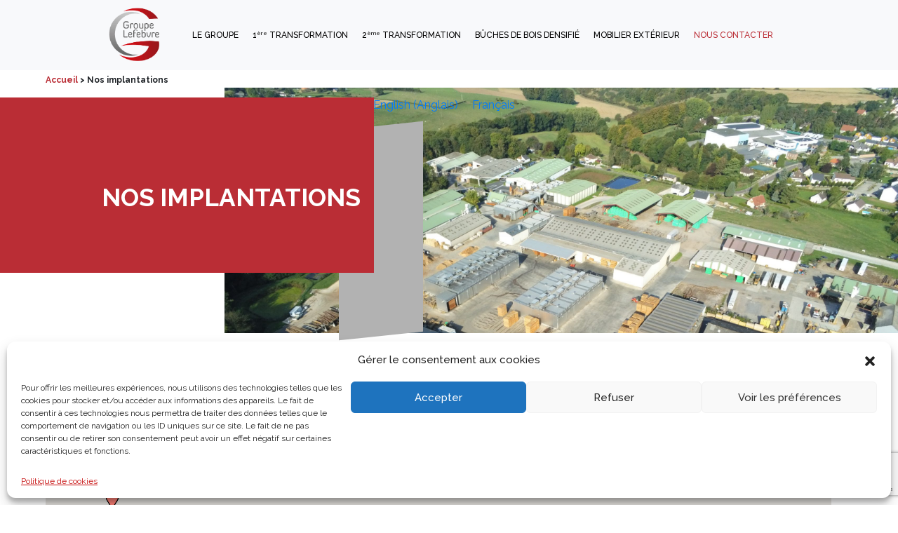

--- FILE ---
content_type: text/html; charset=UTF-8
request_url: https://www.groupe-lefebvre.fr/nos-implantations/
body_size: 29894
content:
<!doctype html>
<html lang="fr-FR">
<head>
        <!-- Google Tag Manager -->
    <script>(function(w,d,s,l,i){w[l]=w[l]||[];w[l].push({'gtm.start':
    new Date().getTime(),event:'gtm.js'});var f=d.getElementsByTagName(s)[0],
    j=d.createElement(s),dl=l!='dataLayer'?'&l='+l:'';j.async=true;j.src=
    'https://www.googletagmanager.com/gtm.js?id='+i+dl;f.parentNode.insertBefore(j,f);
    })(window,document,'script','dataLayer','GTM-KGP6S2N');</script>
    <!-- End Google Tag Manager -->
    <meta charset="UTF-8"/>
    <meta name="viewport" content="width=device-width, initial-scale=1, maximum-scale=1">
    <link rel="profile" href="https://gmpg.org/xfn/11"/>
    <meta name='robots' content='index, follow, max-image-preview:large, max-snippet:-1, max-video-preview:-1' />

	<!-- This site is optimized with the Yoast SEO plugin v24.5 - https://yoast.com/wordpress/plugins/seo/ -->
	<meta name="description" content="Notre site principal est situé aux Grandes-Ventes (76) mais disposons également d&#039;une unité à Villers-Cotterêt (02). Nous conservons également la commercialisation de certains produits de notre ancienne usine en Roumanie" />
	<link rel="canonical" href="https://www.groupe-lefebvre.fr/nos-implantations/" />
	<meta property="og:locale" content="fr_FR" />
	<meta property="og:type" content="article" />
	<meta property="og:title" content="Nos implantations - Groupe Lefebvre" />
	<meta property="og:description" content="Notre site principal est situé aux Grandes-Ventes (76) mais disposons également d&#039;une unité à Villers-Cotterêt (02). Nous conservons également la commercialisation de certains produits de notre ancienne usine en Roumanie" />
	<meta property="og:url" content="https://www.groupe-lefebvre.fr/nos-implantations/" />
	<meta property="og:site_name" content="Groupe Lefebvre" />
	<meta property="article:modified_time" content="2023-12-22T10:31:23+00:00" />
	<meta property="og:image" content="https://ftp.groupe-lefebvre.fr/wp-content/uploads/2021/02/P4460457-scaled.jpg" />
	<meta property="og:image:width" content="2560" />
	<meta property="og:image:height" content="1920" />
	<meta property="og:image:type" content="image/jpeg" />
	<meta name="twitter:card" content="summary_large_image" />
	<meta name="twitter:label1" content="Durée de lecture estimée" />
	<meta name="twitter:data1" content="1 minute" />
	<script type="application/ld+json" class="yoast-schema-graph">{"@context":"https://schema.org","@graph":[{"@type":"WebPage","@id":"https://www.groupe-lefebvre.fr/nos-implantations/","url":"https://www.groupe-lefebvre.fr/nos-implantations/","name":"Nos implantations - Groupe Lefebvre","isPartOf":{"@id":"https://www.groupe-lefebvre.fr/#website"},"primaryImageOfPage":{"@id":"https://www.groupe-lefebvre.fr/nos-implantations/#primaryimage"},"image":{"@id":"https://www.groupe-lefebvre.fr/nos-implantations/#primaryimage"},"thumbnailUrl":"https://www.groupe-lefebvre.fr/wp-content/uploads/2021/02/P4460457-scaled.jpg","datePublished":"2021-02-23T13:20:15+00:00","dateModified":"2023-12-22T10:31:23+00:00","description":"Notre site principal est situé aux Grandes-Ventes (76) mais disposons également d'une unité à Villers-Cotterêt (02). Nous conservons également la commercialisation de certains produits de notre ancienne usine en Roumanie","breadcrumb":{"@id":"https://www.groupe-lefebvre.fr/nos-implantations/#breadcrumb"},"inLanguage":"fr-FR","potentialAction":[{"@type":"ReadAction","target":["https://www.groupe-lefebvre.fr/nos-implantations/"]}]},{"@type":"ImageObject","inLanguage":"fr-FR","@id":"https://www.groupe-lefebvre.fr/nos-implantations/#primaryimage","url":"https://www.groupe-lefebvre.fr/wp-content/uploads/2021/02/P4460457-scaled.jpg","contentUrl":"https://www.groupe-lefebvre.fr/wp-content/uploads/2021/02/P4460457-scaled.jpg","width":2560,"height":1920},{"@type":"BreadcrumbList","@id":"https://www.groupe-lefebvre.fr/nos-implantations/#breadcrumb","itemListElement":[{"@type":"ListItem","position":1,"name":"Accueil","item":"https://groupe-lefebvre.fr/"},{"@type":"ListItem","position":2,"name":"Nos implantations"}]},{"@type":"WebSite","@id":"https://www.groupe-lefebvre.fr/#website","url":"https://www.groupe-lefebvre.fr/","name":"Groupe Lefebvre","description":"Le hêtre : une passion, un savoir-faire","potentialAction":[{"@type":"SearchAction","target":{"@type":"EntryPoint","urlTemplate":"https://www.groupe-lefebvre.fr/?s={search_term_string}"},"query-input":{"@type":"PropertyValueSpecification","valueRequired":true,"valueName":"search_term_string"}}],"inLanguage":"fr-FR"}]}</script>
	<!-- / Yoast SEO plugin. -->


<script type="text/javascript">
/* <![CDATA[ */
window._wpemojiSettings = {"baseUrl":"https:\/\/s.w.org\/images\/core\/emoji\/15.0.3\/72x72\/","ext":".png","svgUrl":"https:\/\/s.w.org\/images\/core\/emoji\/15.0.3\/svg\/","svgExt":".svg","source":{"concatemoji":"https:\/\/www.groupe-lefebvre.fr\/wp-includes\/js\/wp-emoji-release.min.js?ver=4fe548fe8cc22510a2f1abd23e5b3bc6"}};
/*! This file is auto-generated */
!function(i,n){var o,s,e;function c(e){try{var t={supportTests:e,timestamp:(new Date).valueOf()};sessionStorage.setItem(o,JSON.stringify(t))}catch(e){}}function p(e,t,n){e.clearRect(0,0,e.canvas.width,e.canvas.height),e.fillText(t,0,0);var t=new Uint32Array(e.getImageData(0,0,e.canvas.width,e.canvas.height).data),r=(e.clearRect(0,0,e.canvas.width,e.canvas.height),e.fillText(n,0,0),new Uint32Array(e.getImageData(0,0,e.canvas.width,e.canvas.height).data));return t.every(function(e,t){return e===r[t]})}function u(e,t,n){switch(t){case"flag":return n(e,"\ud83c\udff3\ufe0f\u200d\u26a7\ufe0f","\ud83c\udff3\ufe0f\u200b\u26a7\ufe0f")?!1:!n(e,"\ud83c\uddfa\ud83c\uddf3","\ud83c\uddfa\u200b\ud83c\uddf3")&&!n(e,"\ud83c\udff4\udb40\udc67\udb40\udc62\udb40\udc65\udb40\udc6e\udb40\udc67\udb40\udc7f","\ud83c\udff4\u200b\udb40\udc67\u200b\udb40\udc62\u200b\udb40\udc65\u200b\udb40\udc6e\u200b\udb40\udc67\u200b\udb40\udc7f");case"emoji":return!n(e,"\ud83d\udc26\u200d\u2b1b","\ud83d\udc26\u200b\u2b1b")}return!1}function f(e,t,n){var r="undefined"!=typeof WorkerGlobalScope&&self instanceof WorkerGlobalScope?new OffscreenCanvas(300,150):i.createElement("canvas"),a=r.getContext("2d",{willReadFrequently:!0}),o=(a.textBaseline="top",a.font="600 32px Arial",{});return e.forEach(function(e){o[e]=t(a,e,n)}),o}function t(e){var t=i.createElement("script");t.src=e,t.defer=!0,i.head.appendChild(t)}"undefined"!=typeof Promise&&(o="wpEmojiSettingsSupports",s=["flag","emoji"],n.supports={everything:!0,everythingExceptFlag:!0},e=new Promise(function(e){i.addEventListener("DOMContentLoaded",e,{once:!0})}),new Promise(function(t){var n=function(){try{var e=JSON.parse(sessionStorage.getItem(o));if("object"==typeof e&&"number"==typeof e.timestamp&&(new Date).valueOf()<e.timestamp+604800&&"object"==typeof e.supportTests)return e.supportTests}catch(e){}return null}();if(!n){if("undefined"!=typeof Worker&&"undefined"!=typeof OffscreenCanvas&&"undefined"!=typeof URL&&URL.createObjectURL&&"undefined"!=typeof Blob)try{var e="postMessage("+f.toString()+"("+[JSON.stringify(s),u.toString(),p.toString()].join(",")+"));",r=new Blob([e],{type:"text/javascript"}),a=new Worker(URL.createObjectURL(r),{name:"wpTestEmojiSupports"});return void(a.onmessage=function(e){c(n=e.data),a.terminate(),t(n)})}catch(e){}c(n=f(s,u,p))}t(n)}).then(function(e){for(var t in e)n.supports[t]=e[t],n.supports.everything=n.supports.everything&&n.supports[t],"flag"!==t&&(n.supports.everythingExceptFlag=n.supports.everythingExceptFlag&&n.supports[t]);n.supports.everythingExceptFlag=n.supports.everythingExceptFlag&&!n.supports.flag,n.DOMReady=!1,n.readyCallback=function(){n.DOMReady=!0}}).then(function(){return e}).then(function(){var e;n.supports.everything||(n.readyCallback(),(e=n.source||{}).concatemoji?t(e.concatemoji):e.wpemoji&&e.twemoji&&(t(e.twemoji),t(e.wpemoji)))}))}((window,document),window._wpemojiSettings);
/* ]]> */
</script>
<style id='wp-emoji-styles-inline-css' type='text/css'>

	img.wp-smiley, img.emoji {
		display: inline !important;
		border: none !important;
		box-shadow: none !important;
		height: 1em !important;
		width: 1em !important;
		margin: 0 0.07em !important;
		vertical-align: -0.1em !important;
		background: none !important;
		padding: 0 !important;
	}
</style>
<style id='classic-theme-styles-inline-css' type='text/css'>
/*! This file is auto-generated */
.wp-block-button__link{color:#fff;background-color:#32373c;border-radius:9999px;box-shadow:none;text-decoration:none;padding:calc(.667em + 2px) calc(1.333em + 2px);font-size:1.125em}.wp-block-file__button{background:#32373c;color:#fff;text-decoration:none}
</style>
<style id='global-styles-inline-css' type='text/css'>
body{--wp--preset--color--black: #000000;--wp--preset--color--cyan-bluish-gray: #abb8c3;--wp--preset--color--white: #ffffff;--wp--preset--color--pale-pink: #f78da7;--wp--preset--color--vivid-red: #cf2e2e;--wp--preset--color--luminous-vivid-orange: #ff6900;--wp--preset--color--luminous-vivid-amber: #fcb900;--wp--preset--color--light-green-cyan: #7bdcb5;--wp--preset--color--vivid-green-cyan: #00d084;--wp--preset--color--pale-cyan-blue: #8ed1fc;--wp--preset--color--vivid-cyan-blue: #0693e3;--wp--preset--color--vivid-purple: #9b51e0;--wp--preset--gradient--vivid-cyan-blue-to-vivid-purple: linear-gradient(135deg,rgba(6,147,227,1) 0%,rgb(155,81,224) 100%);--wp--preset--gradient--light-green-cyan-to-vivid-green-cyan: linear-gradient(135deg,rgb(122,220,180) 0%,rgb(0,208,130) 100%);--wp--preset--gradient--luminous-vivid-amber-to-luminous-vivid-orange: linear-gradient(135deg,rgba(252,185,0,1) 0%,rgba(255,105,0,1) 100%);--wp--preset--gradient--luminous-vivid-orange-to-vivid-red: linear-gradient(135deg,rgba(255,105,0,1) 0%,rgb(207,46,46) 100%);--wp--preset--gradient--very-light-gray-to-cyan-bluish-gray: linear-gradient(135deg,rgb(238,238,238) 0%,rgb(169,184,195) 100%);--wp--preset--gradient--cool-to-warm-spectrum: linear-gradient(135deg,rgb(74,234,220) 0%,rgb(151,120,209) 20%,rgb(207,42,186) 40%,rgb(238,44,130) 60%,rgb(251,105,98) 80%,rgb(254,248,76) 100%);--wp--preset--gradient--blush-light-purple: linear-gradient(135deg,rgb(255,206,236) 0%,rgb(152,150,240) 100%);--wp--preset--gradient--blush-bordeaux: linear-gradient(135deg,rgb(254,205,165) 0%,rgb(254,45,45) 50%,rgb(107,0,62) 100%);--wp--preset--gradient--luminous-dusk: linear-gradient(135deg,rgb(255,203,112) 0%,rgb(199,81,192) 50%,rgb(65,88,208) 100%);--wp--preset--gradient--pale-ocean: linear-gradient(135deg,rgb(255,245,203) 0%,rgb(182,227,212) 50%,rgb(51,167,181) 100%);--wp--preset--gradient--electric-grass: linear-gradient(135deg,rgb(202,248,128) 0%,rgb(113,206,126) 100%);--wp--preset--gradient--midnight: linear-gradient(135deg,rgb(2,3,129) 0%,rgb(40,116,252) 100%);--wp--preset--font-size--small: 13px;--wp--preset--font-size--medium: 20px;--wp--preset--font-size--large: 36px;--wp--preset--font-size--x-large: 42px;--wp--preset--spacing--20: 0.44rem;--wp--preset--spacing--30: 0.67rem;--wp--preset--spacing--40: 1rem;--wp--preset--spacing--50: 1.5rem;--wp--preset--spacing--60: 2.25rem;--wp--preset--spacing--70: 3.38rem;--wp--preset--spacing--80: 5.06rem;--wp--preset--shadow--natural: 6px 6px 9px rgba(0, 0, 0, 0.2);--wp--preset--shadow--deep: 12px 12px 50px rgba(0, 0, 0, 0.4);--wp--preset--shadow--sharp: 6px 6px 0px rgba(0, 0, 0, 0.2);--wp--preset--shadow--outlined: 6px 6px 0px -3px rgba(255, 255, 255, 1), 6px 6px rgba(0, 0, 0, 1);--wp--preset--shadow--crisp: 6px 6px 0px rgba(0, 0, 0, 1);}:where(.is-layout-flex){gap: 0.5em;}:where(.is-layout-grid){gap: 0.5em;}body .is-layout-flex{display: flex;}body .is-layout-flex{flex-wrap: wrap;align-items: center;}body .is-layout-flex > *{margin: 0;}body .is-layout-grid{display: grid;}body .is-layout-grid > *{margin: 0;}:where(.wp-block-columns.is-layout-flex){gap: 2em;}:where(.wp-block-columns.is-layout-grid){gap: 2em;}:where(.wp-block-post-template.is-layout-flex){gap: 1.25em;}:where(.wp-block-post-template.is-layout-grid){gap: 1.25em;}.has-black-color{color: var(--wp--preset--color--black) !important;}.has-cyan-bluish-gray-color{color: var(--wp--preset--color--cyan-bluish-gray) !important;}.has-white-color{color: var(--wp--preset--color--white) !important;}.has-pale-pink-color{color: var(--wp--preset--color--pale-pink) !important;}.has-vivid-red-color{color: var(--wp--preset--color--vivid-red) !important;}.has-luminous-vivid-orange-color{color: var(--wp--preset--color--luminous-vivid-orange) !important;}.has-luminous-vivid-amber-color{color: var(--wp--preset--color--luminous-vivid-amber) !important;}.has-light-green-cyan-color{color: var(--wp--preset--color--light-green-cyan) !important;}.has-vivid-green-cyan-color{color: var(--wp--preset--color--vivid-green-cyan) !important;}.has-pale-cyan-blue-color{color: var(--wp--preset--color--pale-cyan-blue) !important;}.has-vivid-cyan-blue-color{color: var(--wp--preset--color--vivid-cyan-blue) !important;}.has-vivid-purple-color{color: var(--wp--preset--color--vivid-purple) !important;}.has-black-background-color{background-color: var(--wp--preset--color--black) !important;}.has-cyan-bluish-gray-background-color{background-color: var(--wp--preset--color--cyan-bluish-gray) !important;}.has-white-background-color{background-color: var(--wp--preset--color--white) !important;}.has-pale-pink-background-color{background-color: var(--wp--preset--color--pale-pink) !important;}.has-vivid-red-background-color{background-color: var(--wp--preset--color--vivid-red) !important;}.has-luminous-vivid-orange-background-color{background-color: var(--wp--preset--color--luminous-vivid-orange) !important;}.has-luminous-vivid-amber-background-color{background-color: var(--wp--preset--color--luminous-vivid-amber) !important;}.has-light-green-cyan-background-color{background-color: var(--wp--preset--color--light-green-cyan) !important;}.has-vivid-green-cyan-background-color{background-color: var(--wp--preset--color--vivid-green-cyan) !important;}.has-pale-cyan-blue-background-color{background-color: var(--wp--preset--color--pale-cyan-blue) !important;}.has-vivid-cyan-blue-background-color{background-color: var(--wp--preset--color--vivid-cyan-blue) !important;}.has-vivid-purple-background-color{background-color: var(--wp--preset--color--vivid-purple) !important;}.has-black-border-color{border-color: var(--wp--preset--color--black) !important;}.has-cyan-bluish-gray-border-color{border-color: var(--wp--preset--color--cyan-bluish-gray) !important;}.has-white-border-color{border-color: var(--wp--preset--color--white) !important;}.has-pale-pink-border-color{border-color: var(--wp--preset--color--pale-pink) !important;}.has-vivid-red-border-color{border-color: var(--wp--preset--color--vivid-red) !important;}.has-luminous-vivid-orange-border-color{border-color: var(--wp--preset--color--luminous-vivid-orange) !important;}.has-luminous-vivid-amber-border-color{border-color: var(--wp--preset--color--luminous-vivid-amber) !important;}.has-light-green-cyan-border-color{border-color: var(--wp--preset--color--light-green-cyan) !important;}.has-vivid-green-cyan-border-color{border-color: var(--wp--preset--color--vivid-green-cyan) !important;}.has-pale-cyan-blue-border-color{border-color: var(--wp--preset--color--pale-cyan-blue) !important;}.has-vivid-cyan-blue-border-color{border-color: var(--wp--preset--color--vivid-cyan-blue) !important;}.has-vivid-purple-border-color{border-color: var(--wp--preset--color--vivid-purple) !important;}.has-vivid-cyan-blue-to-vivid-purple-gradient-background{background: var(--wp--preset--gradient--vivid-cyan-blue-to-vivid-purple) !important;}.has-light-green-cyan-to-vivid-green-cyan-gradient-background{background: var(--wp--preset--gradient--light-green-cyan-to-vivid-green-cyan) !important;}.has-luminous-vivid-amber-to-luminous-vivid-orange-gradient-background{background: var(--wp--preset--gradient--luminous-vivid-amber-to-luminous-vivid-orange) !important;}.has-luminous-vivid-orange-to-vivid-red-gradient-background{background: var(--wp--preset--gradient--luminous-vivid-orange-to-vivid-red) !important;}.has-very-light-gray-to-cyan-bluish-gray-gradient-background{background: var(--wp--preset--gradient--very-light-gray-to-cyan-bluish-gray) !important;}.has-cool-to-warm-spectrum-gradient-background{background: var(--wp--preset--gradient--cool-to-warm-spectrum) !important;}.has-blush-light-purple-gradient-background{background: var(--wp--preset--gradient--blush-light-purple) !important;}.has-blush-bordeaux-gradient-background{background: var(--wp--preset--gradient--blush-bordeaux) !important;}.has-luminous-dusk-gradient-background{background: var(--wp--preset--gradient--luminous-dusk) !important;}.has-pale-ocean-gradient-background{background: var(--wp--preset--gradient--pale-ocean) !important;}.has-electric-grass-gradient-background{background: var(--wp--preset--gradient--electric-grass) !important;}.has-midnight-gradient-background{background: var(--wp--preset--gradient--midnight) !important;}.has-small-font-size{font-size: var(--wp--preset--font-size--small) !important;}.has-medium-font-size{font-size: var(--wp--preset--font-size--medium) !important;}.has-large-font-size{font-size: var(--wp--preset--font-size--large) !important;}.has-x-large-font-size{font-size: var(--wp--preset--font-size--x-large) !important;}
.wp-block-navigation a:where(:not(.wp-element-button)){color: inherit;}
:where(.wp-block-post-template.is-layout-flex){gap: 1.25em;}:where(.wp-block-post-template.is-layout-grid){gap: 1.25em;}
:where(.wp-block-columns.is-layout-flex){gap: 2em;}:where(.wp-block-columns.is-layout-grid){gap: 2em;}
.wp-block-pullquote{font-size: 1.5em;line-height: 1.6;}
</style>
<link rel='stylesheet' id='contact-form-7-css' href='https://www.groupe-lefebvre.fr/wp-content/plugins/contact-form-7/includes/css/styles.css?ver=5.9.8' type='text/css' media='all' />
<link rel='stylesheet' id='wpml-legacy-horizontal-list-0-css' href='https://www.groupe-lefebvre.fr/wp-content/plugins/sitepress-multilingual-cms/templates/language-switchers/legacy-list-horizontal/style.min.css?ver=1' type='text/css' media='all' />
<link rel='stylesheet' id='cmplz-general-css' href='https://www.groupe-lefebvre.fr/wp-content/plugins/complianz-gdpr/assets/css/cookieblocker.min.css?ver=1714492331' type='text/css' media='all' />
<link rel='stylesheet' id='superfish-css-css' href='https://www.groupe-lefebvre.fr/wp-content/themes/14h28/public/superfish.css?ver=4fe548fe8cc22510a2f1abd23e5b3bc6' type='text/css' media='all' />
<link rel='stylesheet' id='superfish-navbar-css-css' href='https://www.groupe-lefebvre.fr/wp-content/themes/14h28/public/superfish-navbar.css?ver=4fe548fe8cc22510a2f1abd23e5b3bc6' type='text/css' media='all' />
<link rel='stylesheet' id='custom-css-css' href='https://www.groupe-lefebvre.fr/wp-content/themes/14h28/public/styles.css?ver=4fe548fe8cc22510a2f1abd23e5b3bc6' type='text/css' media='all' />
<link rel='stylesheet' id='elementor-icons-css' href='https://www.groupe-lefebvre.fr/wp-content/plugins/elementor/assets/lib/eicons/css/elementor-icons.min.css?ver=5.40.0' type='text/css' media='all' />
<link rel='stylesheet' id='elementor-frontend-css' href='https://www.groupe-lefebvre.fr/wp-content/plugins/elementor/assets/css/frontend.min.css?ver=3.29.2' type='text/css' media='all' />
<link rel='stylesheet' id='elementor-post-208-css' href='https://www.groupe-lefebvre.fr/wp-content/uploads/elementor/css/post-208.css?ver=1734730374' type='text/css' media='all' />
<link rel='stylesheet' id='widget-text-editor-css' href='https://www.groupe-lefebvre.fr/wp-content/plugins/elementor/assets/css/widget-text-editor.min.css?ver=3.29.2' type='text/css' media='all' />
<link rel='stylesheet' id='elementor-post-501-css' href='https://www.groupe-lefebvre.fr/wp-content/uploads/elementor/css/post-501.css?ver=1734739456' type='text/css' media='all' />
<link rel='stylesheet' id='elementor-gf-local-roboto-css' href='https://www.groupe-lefebvre.fr/wp-content/uploads/elementor/google-fonts/css/roboto.css?ver=1742246916' type='text/css' media='all' />
<link rel='stylesheet' id='elementor-gf-local-robotoslab-css' href='https://www.groupe-lefebvre.fr/wp-content/uploads/elementor/google-fonts/css/robotoslab.css?ver=1742246922' type='text/css' media='all' />
<script type="text/javascript" id="wpml-cookie-js-extra">
/* <![CDATA[ */
var wpml_cookies = {"wp-wpml_current_language":{"value":"fr","expires":1,"path":"\/"}};
var wpml_cookies = {"wp-wpml_current_language":{"value":"fr","expires":1,"path":"\/"}};
/* ]]> */
</script>
<script type="text/javascript" src="https://www.groupe-lefebvre.fr/wp-content/plugins/sitepress-multilingual-cms/res/js/cookies/language-cookie.js?ver=486900" id="wpml-cookie-js" defer="defer" data-wp-strategy="defer"></script>
<script type="text/javascript" src="https://www.groupe-lefebvre.fr/wp-content/themes/14h28/public/jquery.min.js?ver=3.2.1" id="jquery-js"></script>
<script type="text/javascript" src="https://www.groupe-lefebvre.fr/wp-content/themes/14h28/public/superfish.js?ver=4fe548fe8cc22510a2f1abd23e5b3bc6" id="superfish-js"></script>
<script type="text/javascript" src="https://www.groupe-lefebvre.fr/wp-content/themes/14h28/public/bundle.js?ver=4fe548fe8cc22510a2f1abd23e5b3bc6" id="main-js"></script>
<link rel="https://api.w.org/" href="https://www.groupe-lefebvre.fr/wp-json/" /><link rel="alternate" type="application/json" href="https://www.groupe-lefebvre.fr/wp-json/wp/v2/pages/501" /><link rel='shortlink' href='https://www.groupe-lefebvre.fr/?p=501' />
<link rel="alternate" type="application/json+oembed" href="https://www.groupe-lefebvre.fr/wp-json/oembed/1.0/embed?url=https%3A%2F%2Fwww.groupe-lefebvre.fr%2Fnos-implantations%2F" />
<link rel="alternate" type="text/xml+oembed" href="https://www.groupe-lefebvre.fr/wp-json/oembed/1.0/embed?url=https%3A%2F%2Fwww.groupe-lefebvre.fr%2Fnos-implantations%2F&#038;format=xml" />
<meta name="generator" content="WPML ver:4.8.6 stt:1,4;" />
			<style>.cmplz-hidden {
					display: none !important;
				}</style>		<script>
			document.documentElement.className = document.documentElement.className.replace('no-js', 'js');
		</script>
				<style>
			.no-js img.lazyload {
				display: none;
			}

			figure.wp-block-image img.lazyloading {
				min-width: 150px;
			}

						.lazyload, .lazyloading {
				opacity: 0;
			}

			.lazyloaded {
				opacity: 1;
				transition: opacity 400ms;
				transition-delay: 0ms;
			}

					</style>
				<script>
			( function() {
				window.onpageshow = function( event ) {
					// Defined window.wpforms means that a form exists on a page.
					// If so and back/forward button has been clicked,
					// force reload a page to prevent the submit button state stuck.
					if ( typeof window.wpforms !== 'undefined' && event.persisted ) {
						window.location.reload();
					}
				};
			}() );
		</script>
		<meta name="generator" content="Elementor 3.29.2; features: additional_custom_breakpoints, e_local_google_fonts; settings: css_print_method-external, google_font-enabled, font_display-auto">
			<style>
				.e-con.e-parent:nth-of-type(n+4):not(.e-lazyloaded):not(.e-no-lazyload),
				.e-con.e-parent:nth-of-type(n+4):not(.e-lazyloaded):not(.e-no-lazyload) * {
					background-image: none !important;
				}
				@media screen and (max-height: 1024px) {
					.e-con.e-parent:nth-of-type(n+3):not(.e-lazyloaded):not(.e-no-lazyload),
					.e-con.e-parent:nth-of-type(n+3):not(.e-lazyloaded):not(.e-no-lazyload) * {
						background-image: none !important;
					}
				}
				@media screen and (max-height: 640px) {
					.e-con.e-parent:nth-of-type(n+2):not(.e-lazyloaded):not(.e-no-lazyload),
					.e-con.e-parent:nth-of-type(n+2):not(.e-lazyloaded):not(.e-no-lazyload) * {
						background-image: none !important;
					}
				}
			</style>
			<link rel="icon" href="https://www.groupe-lefebvre.fr/wp-content/uploads/2021/02/cropped-favicon-carre-32x32.png" sizes="32x32" />
<link rel="icon" href="https://www.groupe-lefebvre.fr/wp-content/uploads/2021/02/cropped-favicon-carre-192x192.png" sizes="192x192" />
<link rel="apple-touch-icon" href="https://www.groupe-lefebvre.fr/wp-content/uploads/2021/02/cropped-favicon-carre-180x180.png" />
<meta name="msapplication-TileImage" content="https://www.groupe-lefebvre.fr/wp-content/uploads/2021/02/cropped-favicon-carre-270x270.png" />
		<style type="text/css" id="wp-custom-css">
			#main-home-bloc #bloc-left-home:first-child {
    z-index: 9;
}

.btncontact
{
	background-color:white;
	width:198px;
		height:49px;
	color:red;
	border-radius:25px;
	border:none;
	margin-top:15px;
}
.btncontact:hover
{
	text-decoration:none;

	color:red;

}
.miser
{
	color: white;
    font-size: 35px;
}
.page-id-688 #marque-single-container .bloc-gris , .page-id-711  #marque-single-container .bloc-gris , .page-id-501  #marque-single-container .bloc-gris , .page-id-524  #marque-single-container .bloc-gris , .page-id-11473 #marque-single-container .bloc-gris ,.page-id-11383  #marque-single-container .bloc-gris ,.page-id-11378 #marque-single-container .bloc-gris ,.page-id-11368 #marque-single-container .bloc-gris
{
    width: 120px !important;
    right: -70px !important;
    height: 300px !important;
    bottom: -90px !important;
}
#bloc-list-marques .bloc-marques-right a {
    pointer-events: auto !important;
    cursor: pointer !important;
}
.description ,.description img
{
	width: 100%;
    height: auto;
}
.page-id-688  .bloc-image-carousel, .page-id-501 .bloc-image-carousel ,.page-id-711 .bloc-image-carousel  {
    height: 350px !important;
    
}

.page-id-711  #bloc-left-marque ,.page-id-501  #bloc-left-marque ,.page-id-688  #bloc-left-marque{
	height:250px !important;
    
}
/*English version*/
 .page-id-11473  .bloc-image-carousel, .page-id-11383 .bloc-image-carousel ,.page-id-11378 .bloc-image-carousel ,.page-id-11368 .bloc-image-carousel {
    height: 350px !important;
   
}

.page-id-11473  #bloc-left-marque ,.page-id-11383  #bloc-left-marque ,.page-id-11378  #bloc-left-marque ,.page-id-11358  #bloc-left-marque{
	height:250px !important;
    background-color:#ba2d35 !important;
}
.page-id-11368 #marque-single-container #bloc-left-marque {
    height: 250px;
	 background-color:#ba2d35 !important;
	}
/**end english version*/
footer #footer-contact .footer-bloc-red {
    height: 600px;
    background-color: #ba2d35;
    padding-top:14% !important;
    align-items: center !important;
    justify-content: center !important;
}

.container, .container-fluid, .container-sm, .container-md, .container-lg, .container-xl { 
	padding-left: 0px !important;
	}

 
.sub-menu-item img {
   
    padding-bottom: 10px;
}
footer #menu-footer #menu-sous-menu-footer-anglais{display:flex;
	justify-content:space-around;list-style:none}
footer #menu-footer #menu-sous-menu-footer-anglais li a{color:#6b6b6b;font-size:13px;font-weight:700}
.main-menu li a {
  
    font-size: 12px !important;
	}
.main-menu li {
    margin-right: 40px !important;
}
.menu-language li:first-child, .main-menu li a
{
	text-transform:none !important;
		}
#main-home-bloc #bloc-left-home:first-child { 
 margin-left: 8% !important;
	 margin-top:8%;
	}
#main-home-bloc #bloc-left-home .btn-red
{
	margin-top:0px !important;
	margin-bottom:40px !important;
		}
 #main-home-bloc #bloc-left-home {
	  
	 }
 #bloc-left-home  img
{
 width: 100% !important; 
		 }
.container-fluid .row, .container-sm .row, .container-md .row, .container-lg .row, .container-xl .row{
	margin: 0 auto;
		 }

#main-home-bloc #bloc-left-home .arc-circle-right
{
	left:6%;
		 }
.dlpro-ccarousel .arrow-slider {
    display: block !important;
}
 #main-home-bloc .arrow-slider {
    position: absolute;
    right: auto;
    z-index: 99;
    top: auto;
    width: 100%;
    height: 100%;
}
#main-home-bloc .arrow-slider .btn-arrow-right {
    position: absolute;
    top: 30%;
right: 10%;
}
#main-home-bloc .arrow-slider .btn-arrow-left {
    position: absolute;
    top: 30%;
   left: 10%;
 
}
	#main-home-bloc .arrow-slider .btn-arrow-right, #main-home-bloc .arrow-slider .btn-arrow-left {
    
    padding: 5px 16px 5px 15px;
	}
.block-sub-menu-ul ul li a:hover{ 
	font-weight:bold;
	}
@media only screen and (max-width: 50em){
	#presentation-video .video-display .dlpro-logo-play
{
	margin-top: 40px !important;
}
	footer #footer-contact .footer-map {
    height: 480px !important;
}
	footer #footer-contact {
    height: 1050px !important;
    
}
	footer #footer-contact .circle-contact-footer 
	{
		 height: 300px !important;
	}
	footer #footer-contact .footer-bloc-red 
	{
			 height: 250px !important;
	}
		

	.term-5 #bloc-right-marque,
	.term-22 #bloc-right-marque{
		    position: relative !important;
    top: 0!important;
	}
	.bloc-full-desc {
    max-width: 99% !important; 
		}
	.container, .container-fluid, .container-sm, .container-md, .container-lg, .container-xl { 
	padding-left: 15px !important;
		padding-right: 15px !important;
	}
	#produit-single-container .title-page, #produit-single-container .slogan {
    margin-bottom: 50px;
}
	#marque-single-container #bloc-right-marque .bloc-image-carousel {
    height: 400px !important;
}
	#presentation-video .ellipse-marque {
    
    display: none !important;
}
	#presentation-video .video-display .logo-play {
   
    margin-top: 40px !important; 
		 }
#bloc-ligne-verte {
	margin-left:0px !important;
	 }
	#main-home-bloc #bloc-left-home .btn-red {
		margin-bottom:50px;
			 }
#bloc-ligne-verte .paragraphe-pefc p{
		
    font-size: 14px !important;
		font-family:'Raleway';
		line-height:20px;
			 }
.paragraphe-sous-logo-marque{
		display:none;
				 }
	.dlpro-mobile-first svg {
   width:16px !important;
    margin-top: 5px !important;
}
footer #menu-footer #menu-sous-menu-footer{
		display: list-item;
   padding-left: 0px;
	text-align: center;
	 }
.dlpro-bloc-left-home, .dlpro-bloc-left-home img {
    height: auto !important;
}
#main-home-bloc #bloc-left-home:first-child {
    
    margin-top: 16% !important;
}
 
	#bloc-description-marque .title-desc-marque
	{
		margin-left:0 !important;
		margin-top:0 !important;
	}
	#bloc-description-marque .desc-marque
	{
		margin-left:0 !important;
		margin-top:0 !important;
	}
	#marque-single-container #bloc-left-marque .paragraphe-under-slogan {
   margin-left: 0 !important;  
    margin-top: 22px !important;
		width:100% !important;
  
}
	#taxonomy-container #bloc-right-marque .bloc-image-carousel {
    height: 350px !important;
   
}
#taxonomy-container #bloc-left-marque{
	height: 250px !important;
   
}
	#taxonomy-container #bloc-left-marque .ultra-counter
	{
		font-size: 300px !important;
   
    bottom: 6px !important;
    left: 0px !important;
		
    margin-left: -36px !important;
	}
	#taxonomy-container #bloc-left-marque .big-title
	{
		margin-top: 60px !important;
		font-size: 25px;
    line-height: 25px;
 
	}
#bloc-description-marque .bloc-image-gauche {
    min-height: 400px !important;
		 }
	#presentation-video .title-sous-video {
		    padding-left: 15px;
    padding-right: 15px;
		 }
	#presentation-video .desc-sous-video {
    
    padding-left: 15px;
    padding-right: 15px;
}
	 .title-slogan
	{
		padding-top:0px !important;
	}
 #page-default-template
	{
		  
    padding-left: 15px;
    padding-right: 15px;
	}
	 }
 
 
		</style>
		<style id="wpforms-css-vars-root">
				:root {
					--wpforms-field-border-radius: 3px;
--wpforms-field-border-style: solid;
--wpforms-field-border-size: 1px;
--wpforms-field-background-color: #ffffff;
--wpforms-field-border-color: rgba( 0, 0, 0, 0.25 );
--wpforms-field-border-color-spare: rgba( 0, 0, 0, 0.25 );
--wpforms-field-text-color: rgba( 0, 0, 0, 0.7 );
--wpforms-field-menu-color: #ffffff;
--wpforms-label-color: rgba( 0, 0, 0, 0.85 );
--wpforms-label-sublabel-color: rgba( 0, 0, 0, 0.55 );
--wpforms-label-error-color: #d63637;
--wpforms-button-border-radius: 3px;
--wpforms-button-border-style: none;
--wpforms-button-border-size: 1px;
--wpforms-button-background-color: #066aab;
--wpforms-button-border-color: #066aab;
--wpforms-button-text-color: #ffffff;
--wpforms-page-break-color: #066aab;
--wpforms-background-image: none;
--wpforms-background-position: center center;
--wpforms-background-repeat: no-repeat;
--wpforms-background-size: cover;
--wpforms-background-width: 100px;
--wpforms-background-height: 100px;
--wpforms-background-color: rgba( 0, 0, 0, 0 );
--wpforms-background-url: none;
--wpforms-container-padding: 0px;
--wpforms-container-border-style: none;
--wpforms-container-border-width: 1px;
--wpforms-container-border-color: #000000;
--wpforms-container-border-radius: 3px;
--wpforms-field-size-input-height: 43px;
--wpforms-field-size-input-spacing: 15px;
--wpforms-field-size-font-size: 16px;
--wpforms-field-size-line-height: 19px;
--wpforms-field-size-padding-h: 14px;
--wpforms-field-size-checkbox-size: 16px;
--wpforms-field-size-sublabel-spacing: 5px;
--wpforms-field-size-icon-size: 1;
--wpforms-label-size-font-size: 16px;
--wpforms-label-size-line-height: 19px;
--wpforms-label-size-sublabel-font-size: 14px;
--wpforms-label-size-sublabel-line-height: 17px;
--wpforms-button-size-font-size: 17px;
--wpforms-button-size-height: 41px;
--wpforms-button-size-padding-h: 15px;
--wpforms-button-size-margin-top: 10px;
--wpforms-container-shadow-size-box-shadow: none;

				}
			</style>    <link rel="icon"
          type="image/png"
          href="">
          <link rel="stylesheet" href="https://cdnjs.cloudflare.com/ajax/libs/font-awesome/5.15.2/css/all.min.css" integrity="sha512-HK5fgLBL+xu6dm/Ii3z4xhlSUyZgTT9tuc/hSrtw6uzJOvgRr2a9jyxxT1ely+B+xFAmJKVSTbpM/CuL7qxO8w==" crossorigin="anonymous" />
          <style>
          #product-dropdown{background-color:#fff !important;}
          #product-dropdown .bloc-full-desc p{color:black !important;}
          #produit-single-container .owl-theme .owl-nav{display:none !important;}
          #produit-single-container .owl-theme .owl-dots{display:none !important;}

          </style>
</head>

<body data-rsssl=1 data-cmplz=1 class="page-template-default page page-id-501 elementor-default elementor-kit-208 elementor-page elementor-page-501">

<!-- Google Tag Manager (noscript) -->
<noscript><iframe src="https://www.googletagmanager.com/ns.html?id=GTM-KGP6S2N"
height="0" width="0" style="display:none;visibility:hidden"></iframe></noscript>
<!-- End Google Tag Manager (noscript) -->


 <div id="main-menu" class="main-menu-bloc">
		<div class="dlpro-mobile-menu-header">
			
<div class="wpml-ls-statics-shortcode_actions wpml-ls wpml-ls-legacy-list-horizontal">
	<ul role="menu"><li class="wpml-ls-slot-shortcode_actions wpml-ls-item wpml-ls-item-en wpml-ls-first-item wpml-ls-item-legacy-list-horizontal" role="none">
				<a href="https://www.groupe-lefebvre.fr/en/our-locations/" class="wpml-ls-link" role="menuitem"  aria-label="Passer à Anglais(English)" title="Passer à Anglais(English)" >
                    <span class="wpml-ls-native" lang="en">English</span><span class="wpml-ls-display"><span class="wpml-ls-bracket"> (</span>Anglais<span class="wpml-ls-bracket">)</span></span></a>
			</li><li class="wpml-ls-slot-shortcode_actions wpml-ls-item wpml-ls-item-fr wpml-ls-current-language wpml-ls-last-item wpml-ls-item-legacy-list-horizontal" role="none">
				<a href="https://www.groupe-lefebvre.fr/nos-implantations/" class="wpml-ls-link" role="menuitem" >
                    <span class="wpml-ls-native" role="menuitem">Français</span></a>
			</li></ul>
</div>
			<div class="close dlpro-close"><svg xmlns="http://www.w3.org/2000/svg" width="19.209" height="20.188" viewBox="0 0 19.209 20.188">
  <g id="Groupe_40" data-name="Groupe 40" transform="translate(-465.04 -18.271)">
    <path id="Tracé_45" data-name="Tracé 45" d="M15253.4-501.385l18.482,19.5" transform="translate(-14788 520)" fill="none" stroke="#000" stroke-width="1"/>
    <path id="Tracé_46" data-name="Tracé 46" d="M15253.4-481.885l18.482-19.5" transform="translate(-14788 520)" fill="none" stroke="#000" stroke-width="1"/>
  </g>
</svg>
</div>
		</div>
		<div class="dlpro-mobile-menu-body">
			<div class="menu">
				<ul>
																		<li class="dlpro-mobile-first">
								<a class=" dlpro-mobile-first-link" href="">
									LE GROUPE								
								<svg xmlns="http://www.w3.org/2000/svg" class="float-right dlpro-mobile-open" width="20" viewBox="0 0 10.058 6.255"><path id="Tracé_5805" data-name="Tracé 5805" d="M15245.815-1465.089l5.167,4.815-5.167,4.5" transform="translate(-1455.397 -15245.475) rotate(90)" fill="none" stroke="#6a6a6a" stroke-width="1"/></svg></a><ul class="sub-menu submenu-mobile d-none">										<li ><a href="https://www.groupe-lefebvre.fr/marques/legroupelefebvre/">Le Groupe Lefebvre										
																				</a></li> 
																				<li ><a href="https://www.groupe-lefebvre.fr/historique/">Historique										
																				</a></li> 
																				<li ><a href="https://www.groupe-lefebvre.fr/nos-implantations/">Nos implantations										
																				</a></li> 
																				<li ><a href="https://www.groupe-lefebvre.fr/nos-certifications/">Nos certifications										
																				</a></li> 
																				<li ><a href="https://www.groupe-lefebvre.fr/notre-logistique/">Notre logistique										
																				</a></li> 
										</ul>							</li> 
																																																	<li class="dlpro-mobile-first">
								<a class=" dlpro-mobile-first-link" href="https://www.groupe-lefebvre.fr/categorie/1ere-transformation/">
									1<sup>ère</sup> TRANSFORMATION								
								<svg xmlns="http://www.w3.org/2000/svg" class="float-right dlpro-mobile-open" width="20" viewBox="0 0 10.058 6.255"><path id="Tracé_5805" data-name="Tracé 5805" d="M15245.815-1465.089l5.167,4.815-5.167,4.5" transform="translate(-1455.397 -15245.475) rotate(90)" fill="none" stroke="#6a6a6a" stroke-width="1"/></svg></a><ul class="sub-menu submenu-mobile d-none">										<li ><a href="https://www.groupe-lefebvre.fr/produit/1ere-transformation/sciage/">Sciage										
																				</a></li> 
																				<li ><a href="https://www.groupe-lefebvre.fr/produit/1ere-transformation/pre-debit/">Pré-débit										
																				</a></li> 
																				<li ><a href="https://www.groupe-lefebvre.fr/produit/1ere-transformation/palettes/">Palettes										
																				</a></li> 
																				<li ><a href="https://www.groupe-lefebvre.fr/produit/1ere-transformation/bois-de-calage-demballage/">Bois de calage / d’emballage										
																				</a></li> 
										</ul>							</li> 
																																											<li class="dlpro-mobile-first">
								<a class=" dlpro-mobile-first-link" href="https://www.groupe-lefebvre.fr/categorie/2eme-transformation/">
									2<sup>ème</sup> TRANSFORMATION								
								<svg xmlns="http://www.w3.org/2000/svg" class="float-right dlpro-mobile-open" width="20" viewBox="0 0 10.058 6.255"><path id="Tracé_5805" data-name="Tracé 5805" d="M15245.815-1465.089l5.167,4.815-5.167,4.5" transform="translate(-1455.397 -15245.475) rotate(90)" fill="none" stroke="#6a6a6a" stroke-width="1"/></svg></a><ul class="sub-menu submenu-mobile d-none">										<li ><a href="https://www.groupe-lefebvre.fr/produit/2eme-transformation/alaises-et-carrelets-lca/">Alaises et carrelets de menuiserie (LCA)										
																				</a></li> 
																				<li ><a href="https://www.groupe-lefebvre.fr/produit/2eme-transformation/panneaux-lca/">Panneaux LCA										
																				</a></li> 
																				<li ><a href="https://www.groupe-lefebvre.fr/produit/2eme-transformation/escapan-et-escafix/">Escapan et Escafix										
																				</a></li> 
																				<li ><a href="https://www.groupe-lefebvre.fr/produit/2eme-transformation/plans-de-travail/">Plans de travail										
																				</a></li> 
																				<li ><a href="https://www.groupe-lefebvre.fr/produit/2eme-transformation/composants-usines/">Composants usinés										
																				</a></li> 
																				<li ><a href="https://www.groupe-lefebvre.fr/produit/2eme-transformation/sous-ensemble-de-meuble/">Sous ensemble de meuble										
																				</a></li> 
																				<li ><a href="https://www.groupe-lefebvre.fr/produit/2eme-transformation/finition/">Finition										
																				</a></li> 
										</ul>							</li> 
																																																													<li class="dlpro-mobile-first">
								<a class=" dlpro-mobile-first-link" href="https://www.groupe-lefebvre.fr/categorie/buches-de-bois-densifie/">
									BÛCHES DE BOIS DENSIFIÉ								
								<svg xmlns="http://www.w3.org/2000/svg" class="float-right dlpro-mobile-open" width="20" viewBox="0 0 10.058 6.255"><path id="Tracé_5805" data-name="Tracé 5805" d="M15245.815-1465.089l5.167,4.815-5.167,4.5" transform="translate(-1455.397 -15245.475) rotate(90)" fill="none" stroke="#6a6a6a" stroke-width="1"/></svg></a><ul class="sub-menu submenu-mobile d-none">										<li ><a href="https://www.groupe-lefebvre.fr/produit/buche-de-bois-densifiees/buches-ronde/">Bûches rondes										
																				</a></li> 
																				<li ><a href="https://www.groupe-lefebvre.fr/produit/buche-de-bois-densifiees/buches-octogonale/">Bûches octogonales										
																				</a></li> 
										</ul>							</li> 
																															<li class="dlpro-mobile-first">
								<a class=" dlpro-mobile-first-link" href="https://www.groupe-lefebvre.fr/categorie/mobilier-exterieur/">
									MOBILIER EXTÉRIEUR								
								<svg xmlns="http://www.w3.org/2000/svg" class="float-right dlpro-mobile-open" width="20" viewBox="0 0 10.058 6.255"><path id="Tracé_5805" data-name="Tracé 5805" d="M15245.815-1465.089l5.167,4.815-5.167,4.5" transform="translate(-1455.397 -15245.475) rotate(90)" fill="none" stroke="#6a6a6a" stroke-width="1"/></svg></a><ul class="sub-menu submenu-mobile d-none">										<li ><a href="https://www.groupe-lefebvre.fr/produit/la-chilienne-en-hetre-du-groupe-lefebvre/">Chilienne en Hêtre										
																				</a></li> 
																				<li ><a href="https://www.groupe-lefebvre.fr/produit/mobilier-exterieur/meridienne/">Méridienne en hêtre										
																				</a></li> 
										</ul>							</li> 
																															<li class="dlpro-mobile-first">
								<a class="menu-contact dlpro-mobile-first-link" href="https://www.groupe-lefebvre.fr/contact/">
									NOUS CONTACTER								
								</a>							</li> 
										</ul>
			</div>
		</div>
    </div>
<div id="page" class="site">
    <header>
        <div class="container-fluid bg-header">
            <div class="title row justify-content-center align-items-center">
               
                <div class="col-auto h-100 dlpro-custom-height-logo">
                    <a href="https://www.groupe-lefebvre.fr"><img fetchpriority="high" width="300" height="295" src="https://www.groupe-lefebvre.fr/wp-content/uploads/2021/02/Logo-Groupe-Lefebvre-300x295.png" class="attachment-medium size-medium" alt="" decoding="async" srcset="https://www.groupe-lefebvre.fr/wp-content/uploads/2021/02/Logo-Groupe-Lefebvre-300x295.png 300w, https://www.groupe-lefebvre.fr/wp-content/uploads/2021/02/Logo-Groupe-Lefebvre-1024x1007.png 1024w, https://www.groupe-lefebvre.fr/wp-content/uploads/2021/02/Logo-Groupe-Lefebvre-768x755.png 768w, https://www.groupe-lefebvre.fr/wp-content/uploads/2021/02/Logo-Groupe-Lefebvre-1536x1511.png 1536w, https://www.groupe-lefebvre.fr/wp-content/uploads/2021/02/Logo-Groupe-Lefebvre.png 2000w" sizes="(max-width: 300px) 100vw, 300px" /></a>
                </div>
				<style>
				.main-menu li a:focus-visible {
    outline: none;
}
				.dlpro-hide-menu{
					display: none !important;
				}
				.page-id-524 #marque-single-container #bloc-left-marque .title-slogan{
					margin-left: 0 !important;
    padding-top: 0 !important;
				}
				.page-id-524 #marque-single-container #bloc-left-marque .paragraphe-under-slogan{
					    margin-left: 0;
    margin-top: 0;
				}
				.page-id-524 #marque-single-container #bloc-left-marque {

    height: 250px;
	    display: flex;
    align-items: center;
    justify-content: center;
	flex-direction: column;
}
.page-id-524 #marque-single-container #bloc-right-marque .bloc-image-carousel {
       height: 350px;
}
.page-id-524 #marque-single-container .bloc-gris {
    width: 120px;
    right: -70px;
	        height: 300px;
		    bottom: -90px;
}
				#bloc-list-marques .bloc-marques-right a{
					pointer-events: none;
  cursor: default;
				}
				.dlpro-bloc-left-home,
				.dlpro-bloc-left-home img{
					height: 100%;
				}
				body{    overflow-x: hidden;}
				 #page{    overflow: hidden;}
				.menu-contact{
					color: #ba2d35 !important;
				}
				.menu-language{display: flex;
    align-items: center;
    margin-bottom: 0;
    list-style: none;
    padding-left: 0;
    justify-content: center;}
	.main-menu li a {text-decoration: none;
    color:#000;
    font-size: 14px;
    font-weight: 600;
}
.menu-language li a{
	 color: #000;
    font-size: 14px;
    font-weight: 600;
}.menu-language li:first-child{
	margin-right: 10px;
}.menu-language li:first-child:after{
	content: "";
    border-right: 1px solid #000;
    width: 1px;
    height: 80%;
    top: 50%;
    position: absolute;
    right: -5px;
    transform: translateY(-50%);
}
				.main-menu{    display: flex;
    align-items: center;
    margin-bottom: 0;
    list-style: none;
    padding-left: 0;
    justify-content: center;}
	.menu-language li:first-child,.main-menu li a {position: relative;
    color: #000;
    font-size: 14px;
    font-weight: 500;
    text-transform: uppercase;

}
.bg-header{
	background:#f8f9fb;
}
.main-menu sup{
font-size: 8px;}
.main-menu li {
    margin-right: 15px;
}

.sub-menu-item{    position: absolute;
    z-index: 9999;
    background: #fff;
    top: 100%;
    width: 100vw;
    left: 0;
    right: auto;
    display: none;
    min-width: 250px;} 
	.sf-menu li:hover > ul, .sf-menu li.sfHover > ul{width:100vw}
	    .sub-menu-item h4{padding: 50px 0;color:#c90c10;font-weight:bold;}
	.block-sub-menu-ul{
	    display: flex;}.sub-menu-item img{height:300px;}
		
		.block-sub-menu-ul ul li{
		margin-bottom: 15px;}.main-menu>li>a:hover:before{
			   content: "";
    border-bottom: 1px solid #000;
    width: 100%;
    height: 1px; 
    top: 100%;
    position: absolute;
    left: 0;

		}.block-sub-menu-ul ul li a:hover{
			color:#c90c10;
		}@media only screen and (max-width: 600px)
		{
			.col-main-menu{
				display:none!important
			}
		}
		@media only screen and (max-width: 600px){
header .title {
    justify-content: space-between !important;
}}
header .bloc-menu-burger .barOne,
header .bloc-menu-burger .barTwo,
header .bloc-menu-burger .barThree{
	    background-color: #fff !important;
		    margin-left: 10px;
}
header .bloc-menu-burger span{
	color: #fff !important;
}
header .bloc-menu-burger {
    border-radius: 50%;
	background-color: #c90d11 !important;
	    border: 0.5px solid #c90d11;
		    width: 47px;
    height: 47px;
}
#dropdownMenuButtonLanguage,
#dropdownMenuButtonLanguage:focus{
	background-color: transparent !important;
	    color: #000;
		border: none;
		box-shadow: none;
}
#main-home-bloc #bloc-left-home:first-child {
    padding-top: 0;
    padding-left: 0;
	    margin-left: 5%;
}
#main-home-bloc #bloc-left-home:not(:first-child) {
    padding-top: 0;
}
.dlpro-ccarousel .arrow-slider{
	display: none;
}
.dlpro-ccarousel #bloc-right-home .bloc-image-carousel .bloc-marque {
    width: 330px;
    position: absolute;
    right: 0%;
    animation-delay: .4s;
}
#bloc-ligne-verte {
    margin-top: 0;
	height: auto;
	    margin-bottom: 50px;
}
.dlpro-ccarousel #bloc-right-home .bloc-image-carousel .bloc-marque {
    width: 330px;
    position: absolute;
    right: 0%;
    animation-delay: .4s;
    top: auto !important;
    bottom: 100px;
}
.dlpro-ccarousel #bloc-left-home .arc-circle-right {
    background-image: url(/wp-content/themes/14h28/img/coupe-tronc.png);
    width: 130px;
    height: 260px;
    background-size: 200% 100%;
    right: auto;
    bottom: -80px;
    filter: brightness(0.9);
    left: 0;
    position: relative;
}
.dlpro-ccarousel #bloc-left-home {
    padding-top: 0;
    padding-left: 0;
}
#bloc-ligne-verte .paragraphe-pefc p{
	    font-size: 12px;
    margin-bottom: 0;
}
#bloc-ligne-verte .paragraphe-pefc {
    color: white;
    margin-top: 0;
    width: 100%;
    font-size: 13px;
    padding-top: 40px;
    padding-bottom: 40px;
        padding-right: 45px;
}

@media only screen and (min-width : 1200px) {
.main-menu li {
    margin-right: 20px !important;
}
}

@media only screen and (max-width: 1200px){
	header .title.row{
		justify-content: space-between !important;
	}
	.col-block-burger{
		display: block !important;
	}
	.col-language,
	.col-main-menu{
		display: none !important;
	}
	#main-menu{
        z-index: 99999;    overflow-y: scroll;height: 100%;
}
.sub-menu {
   display: none;
}
#main-menu .menu {
    text-align: left;
}
.dlpro-mobile-menu-header{
	    display: flex;
    justify-content: space-between;padding-left: 40px;
    padding-right: 40px;
	padding-top: 20px;
}
.dlpro-mobile-menu-body{
	    width: 100%;
    display: block;
    padding-left: 40px;
    padding-right: 40px;
}
.dlpro-close {
    color: black;
    cursor: pointer;
    font-size: 40px;
    font-weight: 500;
}
.submenu-mobile{
	       padding-left: 25px !important;
}
.dlpro-mobile-first-link-bold{
	
    font-weight: 700 !important;
}
#main-menu .menu ul li:hover a {
    color: #000;
}
.dlpro-mobile-menu-header .wpml-ls-statics-shortcode_actions{
	    display: flex;    align-items: center;
}
.dlpro-mobile-menu-header .wpml-ls-statics-shortcode_actions button{
	    padding: 0;
}
#main-menu{
	background-color: #F8F9FB;
}
#main-menu .menu li>a{
	font-size: 15px !important;
}
#main-menu .menu li>ul>li>a{
	font-size: 12px !important;
}
.dlpro-mobile-first svg{
	transform: rotate(-90deg);    cursor: pointer;
}
#dropdownMenuButtonLanguage, #dropdownMenuButtonLanguage{
	font-weight: bold;
}
.dropdown-menu {
    min-width: 1rem;
}
.dropdown-item{
	    font-size: 12px;
    padding: 0.1rem 1rem;
}
#main-menu .close {
    display: block !important;
    color: black;
    cursor: pointer;
    position: relative;
    font-size: 40px;
    top: auto;
    right: auto;
    font-weight: 500;
    float: none;
    text-shadow: none;
    opacity: 1;
}
.dlpro-custom-height-logo{
	height: auto !important;
}
#main-home-bloc #bloc-left-home {
    padding-top: 0;
    padding-left: 0;
}
#main-home-bloc #bloc-left-home .col-lg-4 {
        margin-bottom: 60px;
}
#bloc-ligne-verte{
	    margin-left: 15px;
}
#bloc-ligne-verte .paragraphe-pefc {
    color: white;
    margin-top: 0;
    width: 100%;
    font-size: 13px;
    padding-top: 100px;
    padding-bottom: 60px;
    padding-right: 10px;
    padding-left: 10px;
}
#main-home-bloc #bloc-right-home .bloc-gris-carousel {
    background-color: #fff;
}
#main-home-bloc #bloc-right-home .bloc-gris-carousel .title-bloc-gris {
margin-top: 18px;
}
#bloc-list-marques .bloc-marques-left .title-big {
    margin-top: 0px;
}
#main-home-bloc #bloc-left-home .paragraphe-under-slogan {
    font-size: 15px;
    color: #000000;
}
.dlpro-ccarousel .arrow-slider {
    display: block;
}
#main-home-bloc .arrow-slider {
    position: absolute;
    right: auto;
    z-index: 99;
    top: auto;
    width: 100%;
    height: 100%;
}
#main-home-bloc .arrow-slider .btn-arrow-left {
    position: absolute;
    top: 30%;
    left: 0;
}
#main-home-bloc .arrow-slider .btn-arrow-right {
        position: absolute;
    top: 30%;
    right: 0;
}
.bg-header {
    background: #fff;
}
#main-home-bloc {
    margin-top: 50px;
}
#main-menu .menu ul li a{
	    color: #000;
}
header .title img {
    height: 65px;
}
.bg-header {
    padding-right: 15px;
    padding-left: 15px !important;
}
}   
@media only screen and (max-width : 50em) {
	#main-menu .menu li>a {
    font-size: 15px !important;
    line-height: 30px;
    height: 100%;
    display: block;
}
	    #main-menu .menu ul li{
    margin-bottom: 20px;
}
#taxonomy-container #bloc-left-marque{
	position: absolute;
  z-index: -1;
    top: 125px;
}
#bloc-right-marque, .term-22 #bloc-right-marque {
    position: relative !important;
    top: 0!important;
}
#bloc-list-marques .bloc-marques-right .bloc-marque .sub-square .grey-filter-hover{
	opacity: 0 !important;
}
}
				</style>
				<div class="col-auto h-100 d-flex align-items-center col-main-menu" style="position:unset">
					<ul class="main-menu sf-menu">
																					<li style="position:unset"><a class=" " href="" data-target=".menu-element-0">LE GROUPE</a>
								
					<div class="sub-menu-item  sf-mega">
						<div class="container">
							<div class="row">
								<div class="col-8">
									<h4>PRÉSENTATION DU GROUPE</h4>
									<div class="block-sub-menu-ul">								          
													          
					<ul>						<li ><a href="https://www.groupe-lefebvre.fr/marques/legroupelefebvre/" class=" ">Le Groupe Lefebvre</a></li> 
													          
											<li ><a href="https://www.groupe-lefebvre.fr/historique/" class=" ">Historique</a></li> 
													          
											<li ><a href="https://www.groupe-lefebvre.fr/nos-implantations/" class=" ">Nos implantations</a></li> 
					</ul>								          
					<ul>						<li ><a href="https://www.groupe-lefebvre.fr/nos-certifications/" class=" ">Nos certifications</a></li> 
													          
											<li ><a href="https://www.groupe-lefebvre.fr/notre-logistique/" class=" ">Notre logistique</a></li> 
													          
													          
													          
													          
													          
													          
													          
													          
													          
													          
													          
													          
													          
													          
													          
													          
													          
													          
													          
													          
													</div>
								</div>
								<div class="col-4">
									<img data-src="https://www.groupe-lefebvre.fr/wp-content/uploads/2021/02/presentation.png" class="img-element-display lazyload" alt=""  src="[data-uri]" style="--smush-placeholder-width: 948px; --smush-placeholder-aspect-ratio: 948/275;"><noscript><img src="https://www.groupe-lefebvre.fr/wp-content/uploads/2021/02/presentation.png" class="img-element-display" alt="" ></noscript>
								</div>
							</div>
						</div>
					</div></li> 
																																																																																													<li style="position:unset"><a class=" " href="https://www.groupe-lefebvre.fr/categorie/1ere-transformation/" data-target=".menu-element-6">1<sup>ère</sup> TRANSFORMATION</a>
								
					<div class="sub-menu-item  sf-mega">
						<div class="container">
							<div class="row">
								<div class="col-8">
									<h4>PRODUITS DE 1<sup>ÈRE</sup> TRANSFORMATION</h4>
									<div class="block-sub-menu-ul">								          
													          
													          
													          
													          
													          
													          
													          
					<ul>						<li ><a href="https://www.groupe-lefebvre.fr/produit/1ere-transformation/sciage/" class=" ">Sciage</a></li> 
													          
											<li ><a href="https://www.groupe-lefebvre.fr/produit/1ere-transformation/pre-debit/" class=" ">Pré-débit</a></li> 
													          
											<li ><a href="https://www.groupe-lefebvre.fr/produit/1ere-transformation/palettes/" class=" ">Palettes</a></li> 
					</ul>								          
					<ul>						<li ><a href="https://www.groupe-lefebvre.fr/produit/1ere-transformation/bois-de-calage-demballage/" class=" ">Bois de calage / d’emballage</a></li> 
													          
													          
													          
													          
													          
													          
													          
													          
													          
													          
													          
													          
													          
													          
													          
									</ul>				</div>
								</div>
								<div class="col-4">
									<img data-src="https://www.groupe-lefebvre.fr/wp-content/uploads/2021/02/bg_menu_2emetransfo.png" class="img-element-display lazyload" alt=""  src="[data-uri]" style="--smush-placeholder-width: 474px; --smush-placeholder-aspect-ratio: 474/137;"><noscript><img src="https://www.groupe-lefebvre.fr/wp-content/uploads/2021/02/bg_menu_2emetransfo.png" class="img-element-display" alt="" ></noscript>
								</div>
							</div>
						</div>
					</div></li> 
																																																																																<li style="position:unset"><a class=" " href="https://www.groupe-lefebvre.fr/categorie/2eme-transformation/" data-target=".menu-element-11">2<sup>ème</sup> TRANSFORMATION</a>
								
					<div class="sub-menu-item  sf-mega">
						<div class="container">
							<div class="row">
								<div class="col-8">
									<h4>PRODUITS DE 2<sup>ÈRE</sup> TRANSFORMATION</h4>
									<div class="block-sub-menu-ul">								          
													          
													          
													          
													          
													          
													          
													          
													          
													          
													          
													          
													          
					<ul>						<li ><a href="https://www.groupe-lefebvre.fr/produit/2eme-transformation/alaises-et-carrelets-lca/" class=" ">Alaises et carrelets de menuiserie (LCA)</a></li> 
													          
											<li ><a href="https://www.groupe-lefebvre.fr/produit/2eme-transformation/panneaux-lca/" class=" ">Panneaux LCA</a></li> 
													          
											<li ><a href="https://www.groupe-lefebvre.fr/produit/2eme-transformation/escapan-et-escafix/" class=" ">Escapan et Escafix</a></li> 
					</ul>								          
					<ul>						<li ><a href="https://www.groupe-lefebvre.fr/produit/2eme-transformation/plans-de-travail/" class=" ">Plans de travail</a></li> 
													          
											<li ><a href="https://www.groupe-lefebvre.fr/produit/2eme-transformation/composants-usines/" class=" ">Composants usinés</a></li> 
													          
											<li ><a href="https://www.groupe-lefebvre.fr/produit/2eme-transformation/sous-ensemble-de-meuble/" class=" ">Sous ensemble de meuble</a></li> 
					</ul>								          
					<ul>						<li ><a href="https://www.groupe-lefebvre.fr/produit/2eme-transformation/finition/" class=" ">Finition</a></li> 
													          
													          
													          
													          
													          
													          
													          
									</ul>				</div>
								</div>
								<div class="col-4">
									<img data-src="https://www.groupe-lefebvre.fr/wp-content/uploads/2021/02/2emetransfo-2.png" class="img-element-display lazyload" alt=""  src="[data-uri]" style="--smush-placeholder-width: 1400px; --smush-placeholder-aspect-ratio: 1400/600;"><noscript><img src="https://www.groupe-lefebvre.fr/wp-content/uploads/2021/02/2emetransfo-2.png" class="img-element-display" alt="" ></noscript>
								</div>
							</div>
						</div>
					</div></li> 
																																																																																																																							<li style="position:unset"><a class=" " href="https://www.groupe-lefebvre.fr/categorie/buches-de-bois-densifie/" data-target=".menu-element-19">BÛCHES DE BOIS DENSIFIÉ</a>
								
					<div class="sub-menu-item  sf-mega">
						<div class="container">
							<div class="row">
								<div class="col-8">
									<h4>BÛCHES DE BOIS DENSIFIÉ</h4>
									<div class="block-sub-menu-ul">								          
													          
													          
													          
													          
													          
													          
													          
													          
													          
													          
													          
													          
													          
													          
													          
													          
													          
													          
													          
													          
					<ul>						<li ><a href="https://www.groupe-lefebvre.fr/produit/buche-de-bois-densifiees/buches-ronde/" class=" ">Bûches rondes</a></li> 
													          
											<li ><a href="https://www.groupe-lefebvre.fr/produit/buche-de-bois-densifiees/buches-octogonale/" class=" ">Bûches octogonales</a></li> 
													          
													          
													          
													          
													</div>
								</div>
								<div class="col-4">
									<img data-src="https://www.groupe-lefebvre.fr/wp-content/uploads/2021/02/buche-2.png" class="img-element-display lazyload" alt=""  src="[data-uri]" style="--smush-placeholder-width: 1400px; --smush-placeholder-aspect-ratio: 1400/600;"><noscript><img src="https://www.groupe-lefebvre.fr/wp-content/uploads/2021/02/buche-2.png" class="img-element-display" alt="" ></noscript>
								</div>
							</div>
						</div>
					</div></li> 
																																																						<li style="position:unset"><a class=" " href="https://www.groupe-lefebvre.fr/categorie/mobilier-exterieur/" data-target=".menu-element-22">MOBILIER EXTÉRIEUR</a>
								
					<div class="sub-menu-item  sf-mega">
						<div class="container">
							<div class="row">
								<div class="col-8">
									<h4>MOBILIER EXTÉRIEUR</h4>
									<div class="block-sub-menu-ul">								          
													          
													          
													          
													          
													          
													          
													          
													          
													          
													          
													          
													          
													          
													          
													          
													          
													          
													          
													          
													          
													          
													          
													          
					<ul>						<li ><a href="https://www.groupe-lefebvre.fr/produit/la-chilienne-en-hetre-du-groupe-lefebvre/" class=" ">Chilienne en Hêtre</a></li> 
													          
											<li ><a href="https://www.groupe-lefebvre.fr/produit/mobilier-exterieur/meridienne/" class=" ">Méridienne en hêtre</a></li> 
													          
													</div>
								</div>
								<div class="col-4">
									<img data-src="https://www.groupe-lefebvre.fr/wp-content/uploads/2023/08/IMG_20230828_124940-scaled-e1707312915695.jpg" class="img-element-display lazyload" alt=""  src="[data-uri]" style="--smush-placeholder-width: 2560px; --smush-placeholder-aspect-ratio: 2560/1169;"><noscript><img src="https://www.groupe-lefebvre.fr/wp-content/uploads/2023/08/IMG_20230828_124940-scaled-e1707312915695.jpg" class="img-element-display" alt="" ></noscript>
								</div>
							</div>
						</div>
					</div></li> 
																																																						<li style="position:unset"><a class="menu-contact " href="https://www.groupe-lefebvre.fr/contact/" data-target=".menu-element-25">NOUS CONTACTER</a>
								</li> 
																		</ul>
                </div>
				<div class="col-auto h-100 d-none d-md-flex align-items-center col-language">
					
<div class="wpml-ls-statics-shortcode_actions wpml-ls wpml-ls-legacy-list-horizontal">
	<ul role="menu"><li class="wpml-ls-slot-shortcode_actions wpml-ls-item wpml-ls-item-en wpml-ls-first-item wpml-ls-item-legacy-list-horizontal" role="none">
				<a href="https://www.groupe-lefebvre.fr/en/our-locations/" class="wpml-ls-link" role="menuitem"  aria-label="Passer à Anglais(English)" title="Passer à Anglais(English)" >
                    <span class="wpml-ls-native" lang="en">English</span><span class="wpml-ls-display"><span class="wpml-ls-bracket"> (</span>Anglais<span class="wpml-ls-bracket">)</span></span></a>
			</li><li class="wpml-ls-slot-shortcode_actions wpml-ls-item wpml-ls-item-fr wpml-ls-current-language wpml-ls-last-item wpml-ls-item-legacy-list-horizontal" role="none">
				<a href="https://www.groupe-lefebvre.fr/nos-implantations/" class="wpml-ls-link" role="menuitem" >
                    <span class="wpml-ls-native" role="menuitem">Français</span></a>
			</li></ul>
</div>
				</div>
				 <div class="col-auto text-center d-md-none col-block-burger">
                    <div class="bloc-menu-burger">
                        <svg xmlns="http://www.w3.org/2000/svg" width="47" height="47" viewBox="0 0 47 47">
  <g id="Groupe_4231" data-name="Groupe 4231" transform="translate(-303 -14)">
    <circle id="Ellipse_22" data-name="Ellipse 22" cx="23.5" cy="23.5" r="23.5" transform="translate(303 14)" fill="#c90d11"/>
    <g id="Groupe_4213" data-name="Groupe 4213" transform="translate(-11114.093 18759.512)">
      <line id="Ligne_15" data-name="Ligne 15" x2="20.061" transform="translate(11430.682 -18714.076)" fill="none" stroke="#fff" stroke-linecap="round" stroke-width="3"/>
      <line id="Ligne_16" data-name="Ligne 16" x2="13.159" transform="translate(11432.723 -18721.844)" fill="none" stroke="#fff" stroke-linecap="round" stroke-width="3"/>
      <line id="Ligne_17" data-name="Ligne 17" x2="20.061" transform="translate(11430.682 -18729)" fill="none" stroke="#fff" stroke-linecap="round" stroke-width="3"/>
    </g>
  </g>
</svg>
                    </div>
                </div>
                            </div>
        </div>
    </header>

    <p id="breadcrumbs"><span><span><a href="https://groupe-lefebvre.fr/">Accueil</a></span> &gt; <span class="breadcrumb_last" aria-current="page">Nos implantations</span></span></p>
   
	<script>
	(function($){
		$('.dlpro-close').on('click', function(){
			$('#main-menu').css('overflow', 'hidden');
			$('body').css('overflow-y', 'auto');
			
		});
		$('.bloc-menu-burger').on('click', function(){
			$('#main-menu').css('overflow-y', 'auto');
			$('body').css('overflow', 'hidden');
		});
		$(document).on('click', '.dlpro-mobile-first-link:not(.menu-contact)', function(e){
			e.preventDefault();
			$('.dlpro-mobile-first-link-bold').removeClass('dlpro-mobile-first-link-bold');
			var nextel = $(this).closest('li.dlpro-mobile-first');
			if(nextel.find('.sub-menu').hasClass('d-none')){
				$('.submenu-mobile').removeClass('d-block');
				$('.submenu-mobile').addClass('d-none');
				nextel.find('.sub-menu').removeClass('d-none');
				nextel.find('.sub-menu').addClass('d-block');
				nextel.find('.dlpro-mobile-first-link').addClass('dlpro-mobile-first-link-bold');
				nextel.find('svg:not(.dlpro-sub-icon)').css('transform', 'none');
			}
			else{
				nextel.find('.sub-menu').removeClass('d-block');
				nextel.find('.sub-menu').addClass('d-none');
				nextel.find('svg:not(.dlpro-sub-icon)').css('transform', 'rotate(-90deg)');
			}
			return false;
		});
		$('.dlpro-mobile-open').on('click', function(){
			$('.dlpro-mobile-first-link-bold').removeClass('dlpro-mobile-first-link-bold');
			var nextel = $(this).next();
			if(nextel.hasClass('d-none')){
				$('.submenu-mobile').removeClass('d-block');
				$('.submenu-mobile').addClass('d-none');
				nextel.removeClass('d-none');
				nextel.addClass('d-block');
				$(this).prev().addClass('dlpro-mobile-first-link-bold');
				$(this).css('transform', 'none');
			}
			else{
				nextel.removeClass('d-block');
				nextel.addClass('d-none');
				$(this).css('transform', 'rotate(-90deg)');
			}
		});
	})(jQuery);
	</script>

	<section id="marque-single-container" class="content-area">
        <div class="row">
            <div id="bloc-left-marque" class="col-lg-5 pr-0" style='background-color: #ba2d35;'>
                <div class="title-slogan">
                        Nos implantations                </div>
                <div class="paragraphe-under-slogan">
                                    </div>
                <div class="bloc-gris"></div>
            </div>
        </div>
        <div id="bloc-right-marque" class="row">
            <div class="col-lg-3 text-center">
                            </div>
            <div class="col-lg-9 pl-0 pr-0">

                <div class="carousel-marque-main">

                        <div class="bloc-image-carousel lazyload" style="background-image:inherit;" data-bg-image="url(&#039;https://www.groupe-lefebvre.fr/wp-content/uploads/2021/02/P4460457-scaled.jpg&#039;)"></div>
                </div>
            </div>
        </div>
        <!-- <div class="row">
            <div class="ml-auto col-lg-2 d-flex selector-slider-marque">
				<div class="count-slides"><span class="count-dynamic">1</span>/<span class="total-slides">0</span></div>
				<div class="btn-arrow-left"><i class="fas fa-chevron-left"></i></div>
				<div class="btn-arrow-right"><i class="fas fa-chevron-right"></i></div>
            </div>
        </div> -->
    </section>

	<section id="page-default-template">
		<div class="container">
			<div class="row align-items-center justify-content-between">
				<div class="order-0">
					<div class="description">
								<div data-elementor-type="wp-page" data-elementor-id="501" class="elementor elementor-501">
						<section class="elementor-section elementor-top-section elementor-element elementor-element-e15832a elementor-section-boxed elementor-section-height-default elementor-section-height-default" data-id="e15832a" data-element_type="section">
						<div class="elementor-container elementor-column-gap-default">
					<div class="elementor-column elementor-col-100 elementor-top-column elementor-element elementor-element-63d662a" data-id="63d662a" data-element_type="column">
			<div class="elementor-widget-wrap elementor-element-populated">
						<div class="elementor-element elementor-element-95d0bbf elementor-widget elementor-widget-text-editor" data-id="95d0bbf" data-element_type="widget" data-widget_type="text-editor.default">
				<div class="elementor-widget-container">
									<p>C&rsquo;est aux Grandes-Ventes (76) qu&rsquo;est situé le siège du groupe ainsi que la scierie LEFEBVRE, Manubois, et EAWY transports. A quelques kilomètres de là, à Envermeu se trouve Gypass. Nous disposons également d&rsquo;une unité à Villers-Cotterêt (02). Enfin nous conservons la commercialisation des chiliennes fabriquées dans notre ancienne usine en Roumanie (revendue en 2023)</p>								</div>
				</div>
					</div>
		</div>
					</div>
		</section>
				<section class="elementor-section elementor-top-section elementor-element elementor-element-147d2b69 elementor-section-boxed elementor-section-height-default elementor-section-height-default" data-id="147d2b69" data-element_type="section">
						<div class="elementor-container elementor-column-gap-default">
					<div class="elementor-column elementor-col-100 elementor-top-column elementor-element elementor-element-f252802" data-id="f252802" data-element_type="column">
			<div class="elementor-widget-wrap elementor-element-populated">
						<div class="elementor-element elementor-element-7e8bb604 elementor-widget elementor-widget-text-editor" data-id="7e8bb604" data-element_type="widget" data-widget_type="text-editor.default">
				<div class="elementor-widget-container">
									<p><iframe src="https://www.google.com/maps/d/embed?mid=1StWQHicUSQ1W7NOEl0YoX2fPJ6M" width="1140px" height="500px"></iframe></p>								</div>
				</div>
					</div>
		</div>
					</div>
		</section>
				</div>
							</div>
				</div>
			</div>
		</div>
	</section>

<footer class="mt-5">
    <!--<div class="container">
        <div class="row">
            <div class="footer-title-valeur col-lg-12 text-center">Les Valeurs du groupe lefebvre</div>
                        
                
                    <div class="col-lg-4 text-center">
                        <div class="container-img-valeur">
                            <div class="helper"></div>
                            <img data-src="https://www.groupe-lefebvre.fr/wp-content/uploads/2021/02/Valeur1.png" alt="" class="big-img-valeur lazyload" src="[data-uri]" style="--smush-placeholder-width: 172px; --smush-placeholder-aspect-ratio: 172/155;"><noscript><img src="https://www.groupe-lefebvre.fr/wp-content/uploads/2021/02/Valeur1.png" alt="" class="big-img-valeur"></noscript>
                        </div>
                        <div class="big-title-valeur">EXPERIENCE</div>
                        <div class="description-valeur px-4"><p>Le Groupe Lefebvre est très attaché à ses valeurs qu’il s’efforce de transmettre de génération en génération.</p>
<p>Elles sont facteurs de cohésion, influencent et guident le travail quotidien d’hommes et de femmes de talents qui sont tous réunis dans un et seul même but : le travail bien fait.</p>
</div>
                    </div>
            
                
                    <div class="col-lg-4 text-center">
                        <div class="container-img-valeur">
                            <div class="helper"></div>
                            <img data-src="https://www.groupe-lefebvre.fr/wp-content/uploads/2021/02/Valeur2.png" alt="" class="big-img-valeur lazyload" src="[data-uri]" style="--smush-placeholder-width: 139px; --smush-placeholder-aspect-ratio: 139/131;"><noscript><img src="https://www.groupe-lefebvre.fr/wp-content/uploads/2021/02/Valeur2.png" alt="" class="big-img-valeur"></noscript>
                        </div>
                        <div class="big-title-valeur">PASSION</div>
                        <div class="description-valeur px-4"><p>Avec loyauté et dans le respect des hommes, nous accordons beaucoup d’importance à établir des liens étroits en interne et en externe avec nos clients.</p>
<p>Cette convivialité fait notre force depuis toujours.</p>
</div>
                    </div>
            
                
                    <div class="col-lg-4 text-center">
                        <div class="container-img-valeur">
                            <div class="helper"></div>
                            <img data-src="https://www.groupe-lefebvre.fr/wp-content/uploads/2021/02/Valeur3.png" alt="" class="big-img-valeur lazyload" src="[data-uri]" style="--smush-placeholder-width: 142px; --smush-placeholder-aspect-ratio: 142/164;"><noscript><img src="https://www.groupe-lefebvre.fr/wp-content/uploads/2021/02/Valeur3.png" alt="" class="big-img-valeur"></noscript>
                        </div>
                        <div class="big-title-valeur">QUALITE</div>
                        <div class="description-valeur px-4"><p>Grâce à une veille permanente et un dynamisme certain, nous cherchons en permanence à innover par nos méthodes de travail.</p>
<p>La modernité de nos technologies et notre flexibilité dans la conception de nos produits fabriqués nous permettent d’atteindre notre objectif de tous les instants : la qualité.</p>
</div>
                    </div>
            
                            
                        <div class="col-lg-12 reseaux-sociaux">

                        
                
                    <a href="https://www.youtube.com/channel/UCesuzmB_F3FladaZsAdGa3Q">
                        <i class="fab fa-youtube" style="background-color: #000000;"></i>
                    </a>

                
                    <a href="https://www.facebook.com/Manubois-les-grandes-ventes-506825412741801">
                        <i class="fab fa-facebook-f" style="background-color: #000000;"></i>
                    </a>

                
                    <a href="https://www.linkedin.com/company/manubois-groupe-lefebvre">
                        <i class="fab fa-linkedin-in" style="background-color: #000000;"></i>
                    </a>

                
                            
            </div>
        </div>
    </div>-->
    <div class="container-fluid p-0">
        <div id="footer-contact">
            <div class="circle-contact-footer">
                <img data-src="https://www.groupe-lefebvre.fr/wp-content/uploads/2021/02/Logo-Groupe-Lefebvre.png" class="footer-logo lazyload" src="[data-uri]" style="--smush-placeholder-width: 2000px; --smush-placeholder-aspect-ratio: 2000/1967;"><noscript><img src="https://www.groupe-lefebvre.fr/wp-content/uploads/2021/02/Logo-Groupe-Lefebvre.png" class="footer-logo"></noscript>
                <div class="coordonnees-title">
                    <span class="tiny">coordonnées</span><br>
                    groupe lefebvre                </div>
                <div class="desc-coordonnee"><p>240 rue d’Orival BP6</p>
<p>76950-Les Grandes Ventes &#8211; FRANCE</p>
<p>Tel : +33 2 35 04 77 00</p>
<p>Fax : +33 2 35 04 77 01</p>
<p>commercial@groupe-lefebvre.fr</p>
</div>
    
            </div>
            <div class="row">
                
                <div class="col-lg-6 footer-map p-0">
                    <div data-service="google-maps" data-category="marketing" data-placeholder-image="https://www.groupe-lefebvre.fr/wp-content/plugins/complianz-gdpr/assets/images/placeholders/google-maps-minimal-1280x920.jpg" id="wpgmza_map" class="cmplz-placeholder-element wpgmza_map" data-settings='{"id":"1","map_title":"MAP Footer","map_width":"100","map_height":"600","map_start_lat":"49.790796","map_start_lng":"1.2241142000000016","map_start_location":"45.950464398418106,-109.81550500000003","map_start_zoom":"8","default_marker":"","type":"1","alignment":"4","directions_enabled":"0","styling_enabled":"0","styling_json":"","active":"0","kml":"","bicycle":"0","traffic":"0","dbox":"0","dbox_width":"","listmarkers":"0","listmarkers_advanced":"0","filterbycat":"0","ugm_enabled":"0","ugm_category_enabled":"0","fusion":"","map_width_type":"%","map_height_type":"px","mass_marker_support":"0","ugm_access":"0","order_markers_by":"0","order_markers_choice":"0","show_user_location":"0","default_to":"","other_settings":{"map_type":1,"sl_stroke_color":"","sl_fill_color":"","sl_stroke_opacity":"","sl_fill_opacity":"","transport_layer":false,"action":"wpgmza_save_map","redirect_to":"\/wp-admin\/admin-post.php","map_id":"1","http_referer":"\/wp-admin\/admin.php?page=wp-google-maps-menu&amp;amp;action=edit&amp;amp;map_id=1","wpgmza_id":"1","wpgmza_start_location":"49.790796,1.2241142000000016","wpgmza_start_zoom":"8","wpgmza_theme_data":"[{\"featureType\":\"landscape\",\"stylers\":[{\"saturation\":-100},{\"lightness\":65},{\"visibility\":\"on\"}]},{\"featureType\":\"poi\",\"stylers\":[{\"saturation\":-100},{\"lightness\":51},{\"visibility\":\"simplified\"}]},{\"featureType\":\"road.highway\",\"stylers\":[{\"saturation\":-100},{\"visibility\":\"simplified\"}]},{\"featureType\":\"road.arterial\",\"stylers\":[{\"saturation\":-100},{\"lightness\":30},{\"visibility\":\"on\"}]},{\"featureType\":\"road.local\",\"stylers\":[{\"saturation\":-100},{\"lightness\":40},{\"visibility\":\"on\"}]},{\"featureType\":\"transit\",\"stylers\":[{\"saturation\":-100},{\"visibility\":\"simplified\"}]},{\"featureType\":\"administrative.province\",\"stylers\":[{\"visibility\":\"off\"}]},{\"featureType\":\"water\",\"elementType\":\"labels\",\"stylers\":[{\"visibility\":\"on\"},{\"lightness\":-25},{\"saturation\":-100}]},{\"featureType\":\"water\",\"elementType\":\"geometry\",\"stylers\":[{\"hue\":\"#ffff00\"},{\"lightness\":-25},{\"saturation\":-97}]}]","store_locator_enabled":false,"store_locator_search_area":"radial","wpgmza_store_locator_radius_style":"legacy","wpgmza_store_locator_default_radius":"10","store_locator_auto_area_max_zoom":"","store_locator_distance":false,"wpgmza_store_locator_position":false,"store_locator_category":false,"wpgmza_store_locator_use_their_location":false,"wpgmza_store_locator_bounce":false,"wpgmza_sl_animation":null,"wpgmza_store_locator_hide_before_search":false,"store_locator_query_string":"","store_locator_default_address":"","store_locator_name_search":false,"store_locator_name_string":"","store_locator_not_found_message":"","wpgmza_map_align":"1","jump_to_nearest_marker_on_initialization":false,"automatically_pan_to_users_location":false,"override_users_location_zoom_level":false,"override_users_location_zoom_levels":"","show_distance_from_location":false,"map_max_zoom":"21","map_min_zoom":"0","click_open_link":false,"fit_maps_bounds_to_markers":false,"fit_maps_bounds_to_markers_after_filtering":false,"hide_point_of_interest":false,"wpgmza_zoom_on_marker_click":false,"wpgmza_zoom_on_marker_click_slider":"","close_infowindow_on_map_click":false,"disable_lightbox_images":false,"use_Raw_Jpeg_Coordinates":false,"polygon_labels":false,"disable_polygon_info_windows":false,"enable_marker_ratings":false,"only_load_markers_within_viewport":false,"iw_primary_color":"","iw_accent_color":"","iw_text_color":"","wpgmza_listmarkers_by":"0","wpgmza_marker_listing_position":false,"wpgmza_push_in_map":false,"wpgmza_push_in_map_placement":null,"wpgmza_push_in_map_width":"","wpgmza_push_in_map_height":"","datatable_no_result_message":"","remove_search_box_datables":false,"dataTable_pagination_style":null,"datatable_search_string":"","datatable_result_start":"","datatable_result_of":"","datatable_result_to":"","datatable_result_total":"","datatable_result_show":"","datatable_result_entries":"","wpgmza_savemap":"Enregistrer la carte \u00bb","wpgmza_theme":"3","store_locator_show_distance":false,"bicycle":"0","traffic":"0"}}' data-map-id='1' Data-maps-engine='google-maps' data-shortcode-attributes='{"id":"1"}' style="display:block; overflow:auto; width:100%; height:600px; float:left;"></div>                </div>
                <div class="col-lg-6 footer-bloc-red p-0 pl-5 d-flex flex-column" style="padding:0 !important">    
					      <span class="miser">Mise en relation </span>
                  <a href="https://www.groupe-lefebvre.fr/contact/" class="d-flex btncontact justify-content-center align-items-center"> 
					Contact </a>
                </div>
            </div>
        </div>
        <!--<div id="menu-footer">
            <div class="menu-menu-principal-container"><ul id="menu-menu-principal" class="menu"><li id="menu-item-1021" class="menu-item menu-item-type-custom menu-item-object-custom current-menu-ancestor current-menu-parent menu-item-has-children menu-item-1021"><a>LE GROUPE</a>
<ul class="sub-menu">
	<li id="menu-item-528" class="menu-item menu-item-type-post_type menu-item-object-marques menu-item-528"><a href="https://www.groupe-lefebvre.fr/marques/legroupelefebvre/">Le Groupe Lefebvre</a></li>
	<li id="menu-item-526" class="menu-item menu-item-type-post_type menu-item-object-page menu-item-526"><a href="https://www.groupe-lefebvre.fr/historique/">Historique</a></li>
	<li id="menu-item-735" class="menu-item menu-item-type-post_type menu-item-object-page current-menu-item page_item page-item-501 current_page_item menu-item-735"><a href="https://www.groupe-lefebvre.fr/nos-implantations/" aria-current="page">Nos implantations</a></li>
	<li id="menu-item-733" class="menu-item menu-item-type-post_type menu-item-object-page menu-item-733"><a href="https://www.groupe-lefebvre.fr/nos-certifications/">Nos certifications</a></li>
	<li id="menu-item-734" class="menu-item menu-item-type-post_type menu-item-object-page menu-item-734"><a href="https://www.groupe-lefebvre.fr/notre-logistique/">Notre logistique</a></li>
</ul>
</li>
<li id="menu-item-869" class="menu-item menu-item-type-taxonomy menu-item-object-categorie menu-item-has-children menu-item-869"><a href="https://www.groupe-lefebvre.fr/categorie/1ere-transformation/">1<sup>ère</sup> TRANSFORMATION</a>
<ul class="sub-menu">
	<li id="menu-item-551" class="menu-item menu-item-type-post_type menu-item-object-produits menu-item-551"><a href="https://www.groupe-lefebvre.fr/produit/1ere-transformation/sciage/">Sciage</a></li>
	<li id="menu-item-550" class="menu-item menu-item-type-post_type menu-item-object-produits menu-item-550"><a href="https://www.groupe-lefebvre.fr/produit/1ere-transformation/pre-debit/">Pré-débit</a></li>
	<li id="menu-item-549" class="menu-item menu-item-type-post_type menu-item-object-produits menu-item-549"><a href="https://www.groupe-lefebvre.fr/produit/1ere-transformation/palettes/">Palettes</a></li>
	<li id="menu-item-548" class="menu-item menu-item-type-post_type menu-item-object-produits menu-item-548"><a href="https://www.groupe-lefebvre.fr/produit/1ere-transformation/bois-de-calage-demballage/">Bois de calage / d’emballage</a></li>
</ul>
</li>
<li id="menu-item-868" class="menu-item menu-item-type-taxonomy menu-item-object-categorie menu-item-has-children menu-item-868"><a href="https://www.groupe-lefebvre.fr/categorie/2eme-transformation/">2<sup>ème</sup> TRANSFORMATION</a>
<ul class="sub-menu">
	<li id="menu-item-547" class="menu-item menu-item-type-post_type menu-item-object-produits menu-item-547"><a href="https://www.groupe-lefebvre.fr/produit/2eme-transformation/alaises-et-carrelets-lca/">Alaises et carrelets de menuiserie (LCA)</a></li>
	<li id="menu-item-546" class="menu-item menu-item-type-post_type menu-item-object-produits menu-item-546"><a href="https://www.groupe-lefebvre.fr/produit/2eme-transformation/panneaux-lca/">Panneaux LCA</a></li>
	<li id="menu-item-545" class="menu-item menu-item-type-post_type menu-item-object-produits menu-item-545"><a href="https://www.groupe-lefebvre.fr/produit/2eme-transformation/escapan-et-escafix/">Escapan et Escafix</a></li>
	<li id="menu-item-544" class="menu-item menu-item-type-post_type menu-item-object-produits menu-item-544"><a href="https://www.groupe-lefebvre.fr/produit/2eme-transformation/plans-de-travail/">Plans de travail</a></li>
	<li id="menu-item-543" class="menu-item menu-item-type-post_type menu-item-object-produits menu-item-543"><a href="https://www.groupe-lefebvre.fr/produit/2eme-transformation/composants-usines/">Composants usinés</a></li>
	<li id="menu-item-542" class="menu-item menu-item-type-post_type menu-item-object-produits menu-item-542"><a href="https://www.groupe-lefebvre.fr/produit/2eme-transformation/sous-ensemble-de-meuble/">Sous ensemble de meuble</a></li>
	<li id="menu-item-541" class="menu-item menu-item-type-post_type menu-item-object-produits menu-item-541"><a href="https://www.groupe-lefebvre.fr/produit/2eme-transformation/finition/">Finition</a></li>
</ul>
</li>
<li id="menu-item-871" class="menu-item menu-item-type-taxonomy menu-item-object-categorie menu-item-has-children menu-item-871"><a href="https://www.groupe-lefebvre.fr/categorie/buches-de-bois-densifie/">BÛCHES DE BOIS DENSIFIÉ</a>
<ul class="sub-menu">
	<li id="menu-item-540" class="menu-item menu-item-type-post_type menu-item-object-produits menu-item-540"><a href="https://www.groupe-lefebvre.fr/produit/buche-de-bois-densifiees/buches-ronde/">Bûches rondes</a></li>
	<li id="menu-item-539" class="menu-item menu-item-type-post_type menu-item-object-produits menu-item-539"><a href="https://www.groupe-lefebvre.fr/produit/buche-de-bois-densifiees/buches-octogonale/">Bûches octogonales</a></li>
</ul>
</li>
<li id="menu-item-37231" class="menu-item menu-item-type-taxonomy menu-item-object-categorie menu-item-has-children menu-item-37231"><a href="https://www.groupe-lefebvre.fr/categorie/mobilier-exterieur/">MOBILIER EXTÉRIEUR</a>
<ul class="sub-menu">
	<li id="menu-item-37234" class="menu-item menu-item-type-post_type menu-item-object-produits menu-item-37234"><a href="https://www.groupe-lefebvre.fr/produit/la-chilienne-en-hetre-du-groupe-lefebvre/">Chilienne en Hêtre</a></li>
	<li id="menu-item-37319" class="menu-item menu-item-type-custom menu-item-object-custom menu-item-37319"><a href="https://www.groupe-lefebvre.fr/produit/mobilier-exterieur/meridienne/">Méridienne en hêtre</a></li>
</ul>
</li>
<li id="menu-item-17378" class="menu-contact menu-item menu-item-type-post_type menu-item-object-page menu-item-17378"><a href="https://www.groupe-lefebvre.fr/contact/">NOUS CONTACTER</a></li>
</ul></div>        </div>-->
        <div id="sous-menu-footer">
            Copyright © Groupe-lefebvre.fr  - <a href='https://www.groupe-lefebvre.fr/mentions-legales/'>Mentions Légales</a> - <a href='https://www.groupe-lefebvre.fr/politique-de-confidentialite/'>Politique de confidentialité</a> - All rights reserved        </div>
    </div>
</footer>

</div> <!-- Fermeture de la div global -->


<!-- Consent Management powered by Complianz | GDPR/CCPA Cookie Consent https://wordpress.org/plugins/complianz-gdpr -->
<div id="cmplz-cookiebanner-container"><div class="cmplz-cookiebanner cmplz-hidden banner-1 bottom-right-view-preferences optin cmplz-bottom cmplz-categories-type-view-preferences" aria-modal="true" data-nosnippet="true" role="dialog" aria-live="polite" aria-labelledby="cmplz-header-1-optin" aria-describedby="cmplz-message-1-optin">
	<div class="cmplz-header">
		<div class="cmplz-logo"></div>
		<div class="cmplz-title" id="cmplz-header-1-optin">Gérer le consentement aux cookies</div>
		<div class="cmplz-close" tabindex="0" role="button" aria-label="Fermer la boîte de dialogue">
			<svg aria-hidden="true" focusable="false" data-prefix="fas" data-icon="times" class="svg-inline--fa fa-times fa-w-11" role="img" xmlns="http://www.w3.org/2000/svg" viewBox="0 0 352 512"><path fill="currentColor" d="M242.72 256l100.07-100.07c12.28-12.28 12.28-32.19 0-44.48l-22.24-22.24c-12.28-12.28-32.19-12.28-44.48 0L176 189.28 75.93 89.21c-12.28-12.28-32.19-12.28-44.48 0L9.21 111.45c-12.28 12.28-12.28 32.19 0 44.48L109.28 256 9.21 356.07c-12.28 12.28-12.28 32.19 0 44.48l22.24 22.24c12.28 12.28 32.2 12.28 44.48 0L176 322.72l100.07 100.07c12.28 12.28 32.2 12.28 44.48 0l22.24-22.24c12.28-12.28 12.28-32.19 0-44.48L242.72 256z"></path></svg>
		</div>
	</div>

	<div class="cmplz-divider cmplz-divider-header"></div>
	<div class="cmplz-body">
		<div class="cmplz-message" id="cmplz-message-1-optin">Pour offrir les meilleures expériences, nous utilisons des technologies telles que les cookies pour stocker et/ou accéder aux informations des appareils. Le fait de consentir à ces technologies nous permettra de traiter des données telles que le comportement de navigation ou les ID uniques sur ce site. Le fait de ne pas consentir ou de retirer son consentement peut avoir un effet négatif sur certaines caractéristiques et fonctions.</div>
		<!-- categories start -->
		<div class="cmplz-categories">
			<details class="cmplz-category cmplz-functional" >
				<summary>
						<span class="cmplz-category-header">
							<span class="cmplz-category-title">Fonctionnel</span>
							<span class='cmplz-always-active'>
								<span class="cmplz-banner-checkbox">
									<input type="checkbox"
										   id="cmplz-functional-optin"
										   data-category="cmplz_functional"
										   class="cmplz-consent-checkbox cmplz-functional"
										   size="40"
										   value="1"/>
									<label class="cmplz-label" for="cmplz-functional-optin" tabindex="0"><span class="screen-reader-text">Fonctionnel</span></label>
								</span>
								Toujours activé							</span>
							<span class="cmplz-icon cmplz-open">
								<svg xmlns="http://www.w3.org/2000/svg" viewBox="0 0 448 512"  height="18" ><path d="M224 416c-8.188 0-16.38-3.125-22.62-9.375l-192-192c-12.5-12.5-12.5-32.75 0-45.25s32.75-12.5 45.25 0L224 338.8l169.4-169.4c12.5-12.5 32.75-12.5 45.25 0s12.5 32.75 0 45.25l-192 192C240.4 412.9 232.2 416 224 416z"/></svg>
							</span>
						</span>
				</summary>
				<div class="cmplz-description">
					<span class="cmplz-description-functional">Le stockage ou l’accès technique est strictement nécessaire dans la finalité d’intérêt légitime de permettre l’utilisation d’un service spécifique explicitement demandé par l’abonné ou l’internaute, ou dans le seul but d’effectuer la transmission d’une communication sur un réseau de communications électroniques.</span>
				</div>
			</details>

			<details class="cmplz-category cmplz-preferences" >
				<summary>
						<span class="cmplz-category-header">
							<span class="cmplz-category-title">Préférences</span>
							<span class="cmplz-banner-checkbox">
								<input type="checkbox"
									   id="cmplz-preferences-optin"
									   data-category="cmplz_preferences"
									   class="cmplz-consent-checkbox cmplz-preferences"
									   size="40"
									   value="1"/>
								<label class="cmplz-label" for="cmplz-preferences-optin" tabindex="0"><span class="screen-reader-text">Préférences</span></label>
							</span>
							<span class="cmplz-icon cmplz-open">
								<svg xmlns="http://www.w3.org/2000/svg" viewBox="0 0 448 512"  height="18" ><path d="M224 416c-8.188 0-16.38-3.125-22.62-9.375l-192-192c-12.5-12.5-12.5-32.75 0-45.25s32.75-12.5 45.25 0L224 338.8l169.4-169.4c12.5-12.5 32.75-12.5 45.25 0s12.5 32.75 0 45.25l-192 192C240.4 412.9 232.2 416 224 416z"/></svg>
							</span>
						</span>
				</summary>
				<div class="cmplz-description">
					<span class="cmplz-description-preferences">L’accès ou le stockage technique est nécessaire dans la finalité d’intérêt légitime de stocker des préférences qui ne sont pas demandées par l’abonné ou l’internaute.</span>
				</div>
			</details>

			<details class="cmplz-category cmplz-statistics" >
				<summary>
						<span class="cmplz-category-header">
							<span class="cmplz-category-title">Statistiques</span>
							<span class="cmplz-banner-checkbox">
								<input type="checkbox"
									   id="cmplz-statistics-optin"
									   data-category="cmplz_statistics"
									   class="cmplz-consent-checkbox cmplz-statistics"
									   size="40"
									   value="1"/>
								<label class="cmplz-label" for="cmplz-statistics-optin" tabindex="0"><span class="screen-reader-text">Statistiques</span></label>
							</span>
							<span class="cmplz-icon cmplz-open">
								<svg xmlns="http://www.w3.org/2000/svg" viewBox="0 0 448 512"  height="18" ><path d="M224 416c-8.188 0-16.38-3.125-22.62-9.375l-192-192c-12.5-12.5-12.5-32.75 0-45.25s32.75-12.5 45.25 0L224 338.8l169.4-169.4c12.5-12.5 32.75-12.5 45.25 0s12.5 32.75 0 45.25l-192 192C240.4 412.9 232.2 416 224 416z"/></svg>
							</span>
						</span>
				</summary>
				<div class="cmplz-description">
					<span class="cmplz-description-statistics">Le stockage ou l’accès technique qui est utilisé exclusivement à des fins statistiques.</span>
					<span class="cmplz-description-statistics-anonymous">Le stockage ou l’accès technique qui est utilisé exclusivement dans des finalités statistiques anonymes. En l’absence d’une assignation à comparaître, d’une conformité volontaire de la part de votre fournisseur d’accès à internet ou d’enregistrements supplémentaires provenant d’une tierce partie, les informations stockées ou extraites à cette seule fin ne peuvent généralement pas être utilisées pour vous identifier.</span>
				</div>
			</details>
			<details class="cmplz-category cmplz-marketing" >
				<summary>
						<span class="cmplz-category-header">
							<span class="cmplz-category-title">Marketing</span>
							<span class="cmplz-banner-checkbox">
								<input type="checkbox"
									   id="cmplz-marketing-optin"
									   data-category="cmplz_marketing"
									   class="cmplz-consent-checkbox cmplz-marketing"
									   size="40"
									   value="1"/>
								<label class="cmplz-label" for="cmplz-marketing-optin" tabindex="0"><span class="screen-reader-text">Marketing</span></label>
							</span>
							<span class="cmplz-icon cmplz-open">
								<svg xmlns="http://www.w3.org/2000/svg" viewBox="0 0 448 512"  height="18" ><path d="M224 416c-8.188 0-16.38-3.125-22.62-9.375l-192-192c-12.5-12.5-12.5-32.75 0-45.25s32.75-12.5 45.25 0L224 338.8l169.4-169.4c12.5-12.5 32.75-12.5 45.25 0s12.5 32.75 0 45.25l-192 192C240.4 412.9 232.2 416 224 416z"/></svg>
							</span>
						</span>
				</summary>
				<div class="cmplz-description">
					<span class="cmplz-description-marketing">Le stockage ou l’accès technique est nécessaire pour créer des profils d’internautes afin d’envoyer des publicités, ou pour suivre l’internaute sur un site web ou sur plusieurs sites web ayant des finalités marketing similaires.</span>
				</div>
			</details>
		</div><!-- categories end -->
			</div>

	<div class="cmplz-links cmplz-information">
		<a class="cmplz-link cmplz-manage-options cookie-statement" href="#" data-relative_url="#cmplz-manage-consent-container">Gérer les options</a>
		<a class="cmplz-link cmplz-manage-third-parties cookie-statement" href="#" data-relative_url="#cmplz-cookies-overview">Gérer les services</a>
		<a class="cmplz-link cmplz-manage-vendors tcf cookie-statement" href="#" data-relative_url="#cmplz-tcf-wrapper">Gérer {vendor_count} fournisseurs</a>
		<a class="cmplz-link cmplz-external cmplz-read-more-purposes tcf" target="_blank" rel="noopener noreferrer nofollow" href="https://cookiedatabase.org/tcf/purposes/">En savoir plus sur ces finalités</a>
			</div>

	<div class="cmplz-divider cmplz-footer"></div>

	<div class="cmplz-buttons">
		<button class="cmplz-btn cmplz-accept">Accepter</button>
		<button class="cmplz-btn cmplz-deny">Refuser</button>
		<button class="cmplz-btn cmplz-view-preferences">Voir les préférences</button>
		<button class="cmplz-btn cmplz-save-preferences">Enregistrer les préférences</button>
		<a class="cmplz-btn cmplz-manage-options tcf cookie-statement" href="#" data-relative_url="#cmplz-manage-consent-container">Voir les préférences</a>
			</div>

	<div class="cmplz-links cmplz-documents">
		<a class="cmplz-link cookie-statement" href="#" data-relative_url="">{title}</a>
		<a class="cmplz-link privacy-statement" href="#" data-relative_url="">{title}</a>
		<a class="cmplz-link impressum" href="#" data-relative_url="">{title}</a>
			</div>

</div>
</div>
					<div id="cmplz-manage-consent" data-nosnippet="true"><button class="cmplz-btn cmplz-hidden cmplz-manage-consent manage-consent-1">Gérer le consentement</button>

</div>			<script>
				const lazyloadRunObserver = () => {
					const lazyloadBackgrounds = document.querySelectorAll( `.e-con.e-parent:not(.e-lazyloaded)` );
					const lazyloadBackgroundObserver = new IntersectionObserver( ( entries ) => {
						entries.forEach( ( entry ) => {
							if ( entry.isIntersecting ) {
								let lazyloadBackground = entry.target;
								if( lazyloadBackground ) {
									lazyloadBackground.classList.add( 'e-lazyloaded' );
								}
								lazyloadBackgroundObserver.unobserve( entry.target );
							}
						});
					}, { rootMargin: '200px 0px 200px 0px' } );
					lazyloadBackgrounds.forEach( ( lazyloadBackground ) => {
						lazyloadBackgroundObserver.observe( lazyloadBackground );
					} );
				};
				const events = [
					'DOMContentLoaded',
					'elementor/lazyload/observe',
				];
				events.forEach( ( event ) => {
					document.addEventListener( event, lazyloadRunObserver );
				} );
			</script>
			<link rel='stylesheet' id='fontawesome-css' href='https://www.groupe-lefebvre.fr/wp-content/plugins/wp-google-maps/css/font-awesome.min.css?ver=4fe548fe8cc22510a2f1abd23e5b3bc6' type='text/css' media='all' />
<link rel='stylesheet' id='fontawesome-polyfill-css' href='https://www.groupe-lefebvre.fr/wp-content/plugins/wp-google-maps/css/polyfill/fa-5to4.css?ver=4fe548fe8cc22510a2f1abd23e5b3bc6' type='text/css' media='all' />
<link rel='stylesheet' id='wpgmza-common-css' href='https://www.groupe-lefebvre.fr/wp-content/plugins/wp-google-maps/css/common.css?ver=10.0.05' type='text/css' media='all' />
<link rel='stylesheet' id='remodal-css' href='https://www.groupe-lefebvre.fr/wp-content/plugins/wp-google-maps/lib/remodal.css?ver=4fe548fe8cc22510a2f1abd23e5b3bc6' type='text/css' media='all' />
<link rel='stylesheet' id='remodal-default-theme-css' href='https://www.groupe-lefebvre.fr/wp-content/plugins/wp-google-maps/lib/remodal-default-theme.css?ver=4fe548fe8cc22510a2f1abd23e5b3bc6' type='text/css' media='all' />
<link rel='stylesheet' id='datatables-css' href='https://www.groupe-lefebvre.fr/wp-content/plugins/wp-google-maps/css/jquery.dataTables.min.css?ver=4fe548fe8cc22510a2f1abd23e5b3bc6' type='text/css' media='all' />
<link rel='stylesheet' id='wpgmza-ui-default-css' href='https://www.groupe-lefebvre.fr/wp-content/plugins/wp-google-maps/css/styles/default.css?ver=10.0.05' type='text/css' media='all' />
<script type="text/javascript" src="https://www.groupe-lefebvre.fr/wp-includes/js/dist/vendor/wp-polyfill-inert.min.js?ver=3.1.2" id="wp-polyfill-inert-js"></script>
<script type="text/javascript" src="https://www.groupe-lefebvre.fr/wp-includes/js/dist/vendor/regenerator-runtime.min.js?ver=0.14.0" id="regenerator-runtime-js"></script>
<script type="text/javascript" src="https://www.groupe-lefebvre.fr/wp-includes/js/dist/vendor/wp-polyfill.min.js?ver=3.15.0" id="wp-polyfill-js"></script>
<script type="text/javascript" src="https://www.groupe-lefebvre.fr/wp-includes/js/dist/hooks.min.js?ver=2810c76e705dd1a53b18" id="wp-hooks-js"></script>
<script type="text/javascript" src="https://www.groupe-lefebvre.fr/wp-includes/js/dist/i18n.min.js?ver=5e580eb46a90c2b997e6" id="wp-i18n-js"></script>
<script type="text/javascript" id="wp-i18n-js-after">
/* <![CDATA[ */
wp.i18n.setLocaleData( { 'text direction\u0004ltr': [ 'ltr' ] } );
/* ]]> */
</script>
<script type="text/javascript" src="https://www.groupe-lefebvre.fr/wp-content/plugins/contact-form-7/includes/swv/js/index.js?ver=5.9.8" id="swv-js"></script>
<script type="text/javascript" id="contact-form-7-js-extra">
/* <![CDATA[ */
var wpcf7 = {"api":{"root":"https:\/\/www.groupe-lefebvre.fr\/wp-json\/","namespace":"contact-form-7\/v1"}};
/* ]]> */
</script>
<script type="text/javascript" id="contact-form-7-js-translations">
/* <![CDATA[ */
( function( domain, translations ) {
	var localeData = translations.locale_data[ domain ] || translations.locale_data.messages;
	localeData[""].domain = domain;
	wp.i18n.setLocaleData( localeData, domain );
} )( "contact-form-7", {"translation-revision-date":"2024-10-17 17:27:10+0000","generator":"GlotPress\/4.0.1","domain":"messages","locale_data":{"messages":{"":{"domain":"messages","plural-forms":"nplurals=2; plural=n > 1;","lang":"fr"},"This contact form is placed in the wrong place.":["Ce formulaire de contact est plac\u00e9 dans un mauvais endroit."],"Error:":["Erreur\u00a0:"]}},"comment":{"reference":"includes\/js\/index.js"}} );
/* ]]> */
</script>
<script type="text/javascript" src="https://www.groupe-lefebvre.fr/wp-content/plugins/contact-form-7/includes/js/index.js?ver=5.9.8" id="contact-form-7-js"></script>
<script type="text/javascript" src="https://www.groupe-lefebvre.fr/wp-includes/js/hoverIntent.min.js?ver=1.10.2" id="hoverIntent-js"></script>
<script type="text/javascript" src="https://www.groupe-lefebvre.fr/wp-content/themes/14h28/js/custom.js?ver=4fe548fe8cc22510a2f1abd23e5b3bc6" id="custom-js-js"></script>
<script type="text/javascript" src="https://www.google.com/recaptcha/api.js?render=6LfNHlUkAAAAAOsL8L5mP_fY_8ti2qyZClmNzJbL&amp;ver=3.0" id="google-recaptcha-js"></script>
<script type="text/javascript" id="wpcf7-recaptcha-js-extra">
/* <![CDATA[ */
var wpcf7_recaptcha = {"sitekey":"6LfNHlUkAAAAAOsL8L5mP_fY_8ti2qyZClmNzJbL","actions":{"homepage":"homepage","contactform":"contactform"}};
/* ]]> */
</script>
<script type="text/javascript" src="https://www.groupe-lefebvre.fr/wp-content/plugins/contact-form-7/modules/recaptcha/index.js?ver=5.9.8" id="wpcf7-recaptcha-js"></script>
<script type="text/javascript" src="https://www.groupe-lefebvre.fr/wp-content/plugins/wp-smush-pro/app/assets/js/smush-lazy-load.min.js?ver=3.16.6" id="smush-lazy-load-js"></script>
<script type="text/javascript" id="cmplz-cookiebanner-js-extra">
/* <![CDATA[ */
var complianz = {"prefix":"cmplz_","user_banner_id":"1","set_cookies":{"wpgmza-api-consent-given":["1",0]},"block_ajax_content":"","banner_version":"21","version":"7.0.5","store_consent":"","do_not_track_enabled":"1","consenttype":"optin","region":"eu","geoip":"","dismiss_timeout":"","disable_cookiebanner":"","soft_cookiewall":"","dismiss_on_scroll":"","cookie_expiry":"365","url":"https:\/\/www.groupe-lefebvre.fr\/wp-json\/complianz\/v1\/","locale":"lang=fr&locale=fr_FR","set_cookies_on_root":"","cookie_domain":"","current_policy_id":"17","cookie_path":"\/","categories":{"statistics":"statistiques","marketing":"marketing"},"tcf_active":"","placeholdertext":"Cliquez pour accepter les cookies {category} et activer ce contenu","css_file":"https:\/\/www.groupe-lefebvre.fr\/wp-content\/uploads\/complianz\/css\/banner-{banner_id}-{type}.css?v=21","page_links":{"eu":{"cookie-statement":{"title":"Politique de cookies ","url":"https:\/\/ftp.groupe-lefebvre.fr\/politique-de-cookies-ue\/"}}},"tm_categories":"","forceEnableStats":"","preview":"","clean_cookies":"","aria_label":"Cliquez pour accepter les cookies {category} et activer ce contenu"};
/* ]]> */
</script>
<script defer type="text/javascript" src="https://www.groupe-lefebvre.fr/wp-content/plugins/complianz-gdpr/cookiebanner/js/complianz.min.js?ver=1714492332" id="cmplz-cookiebanner-js"></script>
<script type="text/javascript" id="cmplz-cookiebanner-js-after">
/* <![CDATA[ */
    
		if ('undefined' != typeof window.jQuery) {
			jQuery(document).ready(function ($) {
				$(document).on('elementor/popup/show', () => {
					let rev_cats = cmplz_categories.reverse();
					for (let key in rev_cats) {
						if (rev_cats.hasOwnProperty(key)) {
							let category = cmplz_categories[key];
							if (cmplz_has_consent(category)) {
								document.querySelectorAll('[data-category="' + category + '"]').forEach(obj => {
									cmplz_remove_placeholder(obj);
								});
							}
						}
					}

					let services = cmplz_get_services_on_page();
					for (let key in services) {
						if (services.hasOwnProperty(key)) {
							let service = services[key].service;
							let category = services[key].category;
							if (cmplz_has_service_consent(service, category)) {
								document.querySelectorAll('[data-service="' + service + '"]').forEach(obj => {
									cmplz_remove_placeholder(obj);
								});
							}
						}
					}
				});
			});
		}
    
    
		
			document.addEventListener("cmplz_enable_category", function(consentData) {
				var category = consentData.detail.category;
				var services = consentData.detail.services;
				var blockedContentContainers = [];
				let selectorVideo = '.cmplz-elementor-widget-video-playlist[data-category="'+category+'"],.elementor-widget-video[data-category="'+category+'"]';
				let selectorGeneric = '[data-cmplz-elementor-href][data-category="'+category+'"]';
				for (var skey in services) {
					if (services.hasOwnProperty(skey)) {
						let service = skey;
						selectorVideo +=',.cmplz-elementor-widget-video-playlist[data-service="'+service+'"],.elementor-widget-video[data-service="'+service+'"]';
						selectorGeneric +=',[data-cmplz-elementor-href][data-service="'+service+'"]';
					}
				}
				document.querySelectorAll(selectorVideo).forEach(obj => {
					let elementService = obj.getAttribute('data-service');
					if ( cmplz_is_service_denied(elementService) ) {
						return;
					}
					if (obj.classList.contains('cmplz-elementor-activated')) return;
					obj.classList.add('cmplz-elementor-activated');

					if ( obj.hasAttribute('data-cmplz_elementor_widget_type') ){
						let attr = obj.getAttribute('data-cmplz_elementor_widget_type');
						obj.classList.removeAttribute('data-cmplz_elementor_widget_type');
						obj.classList.setAttribute('data-widget_type', attr);
					}
					if (obj.classList.contains('cmplz-elementor-widget-video-playlist')) {
						obj.classList.remove('cmplz-elementor-widget-video-playlist');
						obj.classList.add('elementor-widget-video-playlist');
					}
					obj.setAttribute('data-settings', obj.getAttribute('data-cmplz-elementor-settings'));
					blockedContentContainers.push(obj);
				});

				document.querySelectorAll(selectorGeneric).forEach(obj => {
					let elementService = obj.getAttribute('data-service');
					if ( cmplz_is_service_denied(elementService) ) {
						return;
					}
					if (obj.classList.contains('cmplz-elementor-activated')) return;

					if (obj.classList.contains('cmplz-fb-video')) {
						obj.classList.remove('cmplz-fb-video');
						obj.classList.add('fb-video');
					}

					obj.classList.add('cmplz-elementor-activated');
					obj.setAttribute('data-href', obj.getAttribute('data-cmplz-elementor-href'));
					blockedContentContainers.push(obj.closest('.elementor-widget'));
				});

				/**
				 * Trigger the widgets in Elementor
				 */
				for (var key in blockedContentContainers) {
					if (blockedContentContainers.hasOwnProperty(key) && blockedContentContainers[key] !== undefined) {
						let blockedContentContainer = blockedContentContainers[key];
						if (elementorFrontend.elementsHandler) {
							elementorFrontend.elementsHandler.runReadyTrigger(blockedContentContainer)
						}
						var cssIndex = blockedContentContainer.getAttribute('data-placeholder_class_index');
						blockedContentContainer.classList.remove('cmplz-blocked-content-container');
						blockedContentContainer.classList.remove('cmplz-placeholder-' + cssIndex);
					}
				}

			});
		
		
/* ]]> */
</script>
<script type="text/javascript" src="https://www.groupe-lefebvre.fr/wp-content/plugins/elementor/assets/js/webpack.runtime.min.js?ver=3.29.2" id="elementor-webpack-runtime-js"></script>
<script type="text/javascript" src="https://www.groupe-lefebvre.fr/wp-content/plugins/elementor/assets/js/frontend-modules.min.js?ver=3.29.2" id="elementor-frontend-modules-js"></script>
<script type="text/javascript" src="https://www.groupe-lefebvre.fr/wp-includes/js/jquery/ui/core.min.js?ver=1.13.2" id="jquery-ui-core-js"></script>
<script type="text/javascript" id="elementor-frontend-js-before">
/* <![CDATA[ */
var elementorFrontendConfig = {"environmentMode":{"edit":false,"wpPreview":false,"isScriptDebug":false},"i18n":{"shareOnFacebook":"Partager sur Facebook","shareOnTwitter":"Partager sur Twitter","pinIt":"L\u2019\u00e9pingler","download":"T\u00e9l\u00e9charger","downloadImage":"T\u00e9l\u00e9charger une image","fullscreen":"Plein \u00e9cran","zoom":"Zoom","share":"Partager","playVideo":"Lire la vid\u00e9o","previous":"Pr\u00e9c\u00e9dent","next":"Suivant","close":"Fermer","a11yCarouselPrevSlideMessage":"Diapositive pr\u00e9c\u00e9dente","a11yCarouselNextSlideMessage":"Diapositive suivante","a11yCarouselFirstSlideMessage":"Ceci est la premi\u00e8re diapositive","a11yCarouselLastSlideMessage":"Ceci est la derni\u00e8re diapositive","a11yCarouselPaginationBulletMessage":"Aller \u00e0 la diapositive"},"is_rtl":false,"breakpoints":{"xs":0,"sm":480,"md":768,"lg":1025,"xl":1440,"xxl":1600},"responsive":{"breakpoints":{"mobile":{"label":"Portrait mobile","value":767,"default_value":767,"direction":"max","is_enabled":true},"mobile_extra":{"label":"Mobile Paysage","value":880,"default_value":880,"direction":"max","is_enabled":false},"tablet":{"label":"Tablette en mode portrait","value":1024,"default_value":1024,"direction":"max","is_enabled":true},"tablet_extra":{"label":"Tablette en mode paysage","value":1200,"default_value":1200,"direction":"max","is_enabled":false},"laptop":{"label":"Portable","value":1366,"default_value":1366,"direction":"max","is_enabled":false},"widescreen":{"label":"\u00c9cran large","value":2400,"default_value":2400,"direction":"min","is_enabled":false}},"hasCustomBreakpoints":false},"version":"3.29.2","is_static":false,"experimentalFeatures":{"additional_custom_breakpoints":true,"e_local_google_fonts":true,"editor_v2":true,"home_screen":true,"cloud-library":true,"e_opt_in_v4_page":true},"urls":{"assets":"https:\/\/www.groupe-lefebvre.fr\/wp-content\/plugins\/elementor\/assets\/","ajaxurl":"https:\/\/www.groupe-lefebvre.fr\/wp-admin\/admin-ajax.php","uploadUrl":"https:\/\/www.groupe-lefebvre.fr\/wp-content\/uploads"},"nonces":{"floatingButtonsClickTracking":"a31dac6f4c"},"swiperClass":"swiper","settings":{"page":[],"editorPreferences":[]},"kit":{"active_breakpoints":["viewport_mobile","viewport_tablet"],"global_image_lightbox":"yes","lightbox_enable_counter":"yes","lightbox_enable_fullscreen":"yes","lightbox_enable_zoom":"yes","lightbox_enable_share":"yes","lightbox_title_src":"title","lightbox_description_src":"description"},"post":{"id":501,"title":"Nos%20implantations%20-%20Groupe%20Lefebvre","excerpt":"","featuredImage":"https:\/\/www.groupe-lefebvre.fr\/wp-content\/uploads\/2021\/02\/P4460457-1024x768.jpg"}};
/* ]]> */
</script>
<script type="text/javascript" src="https://www.groupe-lefebvre.fr/wp-content/plugins/elementor/assets/js/frontend.min.js?ver=3.29.2" id="elementor-frontend-js"></script>
<script type="text/javascript" id="wpgmza_data-js-extra">
/* <![CDATA[ */
var wpgmza_google_api_status = {"message":"Enqueued","code":"ENQUEUED"};
/* ]]> */
</script>
<script type="text/javascript" src="https://www.groupe-lefebvre.fr/wp-content/plugins/wp-google-maps/wpgmza_data.js?ver=4fe548fe8cc22510a2f1abd23e5b3bc6" id="wpgmza_data-js"></script>
<script type="text/javascript" src="//maps.google.com/maps/api/js?v=quarterly&amp;language=fr&amp;libraries=geometry%2Cplaces%2Cvisualization%2Cmarker&amp;key=AIzaSyDbmAkT5XTgt0VQ3E_vRvGqpGRj2Ec8UDk&amp;callback=__wpgmzaMapEngineLoadedCallback&amp;ver=4fe548fe8cc22510a2f1abd23e5b3bc6" id="wpgmza_api_call-js"></script>
<script data-service="google-maps" data-category="marketing" type="text/plain" data-cmplz-src="https://www.groupe-lefebvre.fr/wp-content/plugins/wp-google-maps/js/jquery.dataTables.min.js?ver=4fe548fe8cc22510a2f1abd23e5b3bc6" id="datatables-js"></script>
<script data-service="google-maps" data-category="marketing" type="text/plain" data-cmplz-src="https://www.groupe-lefebvre.fr/wp-content/plugins/wp-google-maps/js/dataTables.responsive.js?ver=4fe548fe8cc22510a2f1abd23e5b3bc6" id="datatables-responsive-js"></script>
<script type="text/javascript" src="https://www.groupe-lefebvre.fr/wp-content/plugins/wp-google-maps/lib/jquery-cookie.js?ver=4fe548fe8cc22510a2f1abd23e5b3bc6" id="javascript-cookie-js"></script>
<script type="text/javascript" src="https://www.groupe-lefebvre.fr/wp-content/plugins/wp-google-maps/lib/remodal.min.js?ver=4fe548fe8cc22510a2f1abd23e5b3bc6" id="remodal-js"></script>
<script type="text/javascript" src="https://www.groupe-lefebvre.fr/wp-content/plugins/wp-google-maps/lib/pep.js?ver=4fe548fe8cc22510a2f1abd23e5b3bc6" id="pepjs-js"></script>
<script type="text/javascript" src="https://www.groupe-lefebvre.fr/wp-content/plugins/wp-google-maps/lib/text.js?ver=4fe548fe8cc22510a2f1abd23e5b3bc6" id="fast-text-encoding-js"></script>
<script type="text/javascript" src="https://www.groupe-lefebvre.fr/wp-content/plugins/wp-google-maps/lib/pako_deflate.min.js?ver=4fe548fe8cc22510a2f1abd23e5b3bc6" id="pako-js"></script>
<script type="text/javascript" id="wpgmza-js-extra">
/* <![CDATA[ */
var WPGMZA_localized_data = {"adminurl":"https:\/\/www.groupe-lefebvre.fr\/wp-admin\/","siteHash":"08450724725a53b777e9d3d6960e7d1b","ajaxurl":"https:\/\/www.groupe-lefebvre.fr\/wp-admin\/admin-ajax.php","pluginDirURL":"https:\/\/www.groupe-lefebvre.fr\/wp-content\/plugins\/wp-google-maps\/","ajaxnonce":"a01539b079","legacyajaxnonce":"742839d275","html":{"googleMapsAPIErrorDialog":"<div>\r\n\r\n\t<h2>Erreur API Google Maps<\/h2>\r\n\t\r\n\t<div>\r\n\t\r\n\t\t<p>\r\n\t\t\tUne ou plusieurs erreurs se sont produites lors de la tentative d\u2019initialisation de l\u2019API Google Maps\u00a0:\t\t<\/p>\r\n\t\r\n\t\t<ul class=\"wpgmza-google-api-error-list\">\r\n\t\t\t<li class=\"template notice notice-error\">\r\n\t\t\t\t<span class=\"wpgmza-message\"><\/span>\r\n\t\t\t\t<span class=\"wpgmza-documentation-buttons\">\r\n\t\t\t\t\t<a target=\"_blank\">\r\n\t\t\t\t\t\t<i class=\"fa\" aria-hidden=\"true\"><\/i>\r\n\t\t\t\t\t<\/a>\r\n\t\t\t\t<\/span>\r\n\t\t\t<\/li>\r\n\t\t<\/ul>\r\n\t\r\n\t<\/div>\r\n\t\t\t<p class=\"wpgmza-front-end-only\">\r\n\t\t<i class=\"fa fa-eye\" aria-hidden=\"true\"><\/i>\r\n\t\tCette bo\u00eete de dialogue n\u2019est visible que par les administrateurs\t<\/p>\r\n\t\r\n\t<!--<button data-remodal-action=\"confirm\" class=\"remodal-confirm\">\r\n\t\tIgnorer\t<\/button>-->\r\n\r\n<\/div>"},"imageFolderURL":"https:\/\/www.groupe-lefebvre.fr\/wp-content\/plugins\/wp-google-maps\/images\/","resturl":"https:\/\/www.groupe-lefebvre.fr\/wp-json\/wpgmza\/v1","restnonce":"7233774159","restnoncetable":{"\/(polygons|polylines|circles|rectangles|pointlabels)(\\\/\\d+)?\/":"e04a85728c","\/markers(\\\/\\d+)?\/":"144342010c","\/datatables":"5bb6d765fa","\/system-health-tools\/":"9a0de9946a"},"settings":{"engine":"google-maps","google_maps_api_key":false,"default_marker_icon":"https:\/\/www.groupe-lefebvre.fr\/wp-content\/plugins\/wp-google-maps\/images\/spotlight-poi2.png","developer_mode":false,"user_interface_style":"default","wpgmza_gdpr_enabled":1,"wpgmza_gdpr_default_notice":"<p>\n\tI agree for my personal data to be processed by <span name=\"wpgmza_gdpr_company_name\"><\/span>, for the purpose(s) of <span name=\"wpgmza_gdpr_retention_purpose\"><\/span>.\n<\/p>\n\n<p>\t\n\tI agree for my personal data, provided via map API calls, to be processed by the API provider, for the purposes of geocoding (converting addresses to coordinates), reverse geocoding and\tgenerating directions.\n<\/p>\n<p>\n\tSome visual components of WP Google Maps use 3rd party libraries which are loaded over the network. At present the libraries are Google Maps, Open Street Map, jQuery DataTables and FontAwesome. When loading resources over a network, the 3rd party server will receive your IP address and User Agent string amongst other details. Please refer to the Privacy Policy of the respective libraries for details on how they use data and the process to exercise your rights under the GDPR regulations.\n<\/p>\n<p>\n\tWP Google Maps uses jQuery DataTables to display sortable, searchable tables, such as that seen in the Advanced Marker Listing and on the Map Edit Page. jQuery DataTables in certain circumstances uses a cookie to save and later recall the \"state\" of a given table - that is, the search term, sort column and order and current page. This data is held in local storage and retained until this is cleared manually. No libraries used by WP Google Maps transmit this information.\n<\/p>\n<p>\n\tPlease <a href=\"https:\/\/developers.google.com\/maps\/terms\">see here<\/a> and <a href=\"https:\/\/maps.google.com\/help\/terms_maps.html\">here<\/a> for Google's terms. Please also see <a href=\"https:\/\/policies.google.com\/privacy?hl=en-GB&amp;gl=uk\">Google's Privacy Policy<\/a>. We do not send the API provider any personally identifying information, or information that could uniquely identify your device.\n<\/p>\n<p>\n\tWhere this notice is displayed in place of a map, agreeing to this notice will store a cookie recording your agreement so you are not prompted again.\n<\/p>","wpgmza_gdpr_company_name":"Groupe Lefebvre","wpgmza_gdpr_retention_purpose":"displaying map tiles, geocoding addresses and calculating and display directions.","wpgmza_marker_xml_url":"https:\/\/www.groupe-lefebvre.fr\/wp-content\/uploads\/wp-google-maps\/","wpgmza_maps_engine":"google-maps","wpgmza_maps_engine_dialog_done":true,"action":"wpgmza_save_settings","wpgmza_settings_map_full_screen_control":false,"wpgmza_settings_map_streetview":false,"wpgmza_settings_map_zoom":false,"wpgmza_settings_map_pan":false,"wpgmza_settings_map_type":false,"wpgmza_settings_map_scroll":false,"wpgmza_settings_map_draggable":false,"wpgmza_settings_map_clickzoom":false,"wpgmza_settings_cat_logic":"0","wpgmza_settings_filterbycat_type":"1","use_fontawesome":"4.*","tile_server_url":"https:\/\/{a-c}.tile.openstreetmap.org\/{z}\/{x}\/{y}.png","tile_server_url_override":"","wpgmza_load_engine_api_condition":"where-required","wpgmza_always_include_engine_api_on_pages":"","wpgmza_always_exclude_engine_api_on_pages":"","wpgmza_prevent_other_plugins_and_theme_loading_api":false,"wpgmza_settings_access_level":"manage_options","wpgmza_settings_retina_width":"","wpgmza_settings_retina_height":"","wpgmza_force_greedy_gestures":false,"disable_lightbox_images":false,"wpgmza_settings_image_resizing":false,"wpgmza_settings_image_width":"","wpgmza_settings_image_height":"","wpgmza_settings_infowindow_width":"","wpgmza_settings_infowindow_links":false,"wpgmza_settings_infowindow_address":false,"wpgmza_settings_infowindow_link_text":"","wpgmza_settings_map_open_marker_by":"1","wpgmza_settings_disable_infowindows":false,"wpgmza_settings_markerlist_icon":false,"wpgmza_settings_markerlist_link":false,"wpgmza_settings_markerlist_title":false,"wpgmza_settings_markerlist_address":false,"wpgmza_settings_markerlist_category":false,"wpgmza_settings_markerlist_description":false,"wpgmza_do_not_enqueue_datatables":false,"wpgmza_default_items":null,"wpgmza_settings_carousel_markerlist_theme":null,"wpgmza_settings_carousel_markerlist_image":false,"wpgmza_settings_carousel_markerlist_title":false,"wpgmza_settings_carousel_markerlist_icon":false,"wpgmza_settings_carousel_markerlist_address":false,"wpgmza_settings_carousel_markerlist_description":false,"wpgmza_settings_carousel_markerlist_marker_link":false,"wpgmza_settings_carousel_markerlist_directions":false,"wpgmza_settings_carousel_markerlist_resize_image":false,"carousel_lazyload":false,"carousel_autoheight":false,"carousel_pagination":false,"carousel_navigation":false,"wpgmza_do_not_enqueue_owl_carousel":false,"wpgmza_do_not_enqueue_owl_carousel_themes":false,"carousel_items":"5","carousel_items_tablet":"3","carousel_items_mobile":"1","carousel_autoplay":"","wpgmza_store_locator_radii":"","wpgmza_google_maps_api_key":"QUl6YVN5RGJtQWtUNVhUZ3QwVlEzRV92UnZHcXBHUmoyRWM4VURr","importer_google_maps_api_key":"","open_layers_api_key":"","open_route_service_key":"","wpgmza_settings_marker_pull":"0","wpgmza_custom_css":"","wpgmza_custom_js":"","disable_compressed_path_variables":false,"disable_autoptimize_compatibility_fix":false,"wpgmza_developer_mode":false,"wpgmza_gdpr_require_consent_before_load":false,"wpgmza_gdpr_override_notice":false,"wpgmza_gdpr_notice_override_text":"","internal_engine":"legacy","gdprCompanyName":"Groupe Lefebvre","gdprRetentionPurpose":"displaying map tiles, geocoding addresses and calculating and display directions.","accessLevel":"manage_options","alwaysExcludeEngineApiOnPages":"","alwaysIncludeEngineApiOnPages":"","carouselAutoplay":"","carouselItems":"5","carouselItemsMobile":"1","carouselItemsTablet":"3","carouselMarkerlistResizeImage":false,"carouselTheme":null,"categoryFilterDisplay":"dropdown","categoryFilteringLogic":"or","customCss":"","customJs":"","defaultMarkerIcon":"https:\/\/www.groupe-lefebvre.fr\/wp-content\/plugins\/wp-google-maps\/images\/spotlight-poi2.png","developerMode":false,"disableAutoptimizeCompatibilityFix":false,"disableCompressedPathVariables":false,"disableDoubleClickZoom":false,"disableDragPanning":false,"disableFullScreenControl":false,"disableInfoWindows":false,"disableLightboxImages":false,"disableMouseWheelZoom":false,"disablePanControl":false,"disableStreetViewControl":false,"disableTypeControl":false,"disableZoomControl":false,"doNotEnqueueDatatables":false,"doNotEnqueueOwlCarousel":false,"doNotEnqueueOwlCarouselThemes":false,"enableCarouselAutoHeight":false,"enableCarouselLazyLoad":false,"enableCarouselNavigation":false,"enableCarouselPagination":false,"forceGreedyGestures":false,"gdprDefaultNotice":"<p>\n\tI agree for my personal data to be processed by <span name=\"wpgmza_gdpr_company_name\"><\/span>, for the purpose(s) of <span name=\"wpgmza_gdpr_retention_purpose\"><\/span>.\n<\/p>\n\n<p>\t\n\tI agree for my personal data, provided via map API calls, to be processed by the API provider, for the purposes of geocoding (converting addresses to coordinates), reverse geocoding and\tgenerating directions.\n<\/p>\n<p>\n\tSome visual components of WP Google Maps use 3rd party libraries which are loaded over the network. At present the libraries are Google Maps, Open Street Map, jQuery DataTables and FontAwesome. When loading resources over a network, the 3rd party server will receive your IP address and User Agent string amongst other details. Please refer to the Privacy Policy of the respective libraries for details on how they use data and the process to exercise your rights under the GDPR regulations.\n<\/p>\n<p>\n\tWP Google Maps uses jQuery DataTables to display sortable, searchable tables, such as that seen in the Advanced Marker Listing and on the Map Edit Page. jQuery DataTables in certain circumstances uses a cookie to save and later recall the \"state\" of a given table - that is, the search term, sort column and order and current page. This data is held in local storage and retained until this is cleared manually. No libraries used by WP Google Maps transmit this information.\n<\/p>\n<p>\n\tPlease <a href=\"https:\/\/developers.google.com\/maps\/terms\">see here<\/a> and <a href=\"https:\/\/maps.google.com\/help\/terms_maps.html\">here<\/a> for Google's terms. Please also see <a href=\"https:\/\/policies.google.com\/privacy?hl=en-GB&amp;gl=uk\">Google's Privacy Policy<\/a>. We do not send the API provider any personally identifying information, or information that could uniquely identify your device.\n<\/p>\n<p>\n\tWhere this notice is displayed in place of a map, agreeing to this notice will store a cookie recording your agreement so you are not prompted again.\n<\/p>","gdprEnabled":1,"gdprNoticeOverrideText":"","gdprOverrideNotice":false,"gdprRequireConsentBeforeLoad":false,"googleMapsApiKey":"QUl6YVN5RGJtQWtUNVhUZ3QwVlEzRV92UnZHcXBHUmoyRWM4VURr","hideCarouselMarkerListingAddress":false,"hideCarouselMarkerListingDescription":false,"hideCarouselMarkerListingDirections":false,"hideCarouselMarkerListingIcon":false,"hideCarouselMarkerListingImage":false,"hideCarouselMarkerListingLink":false,"hideCarouselMarkerListingTitle":false,"hideMarkerListingAddress":false,"hideMarkerListingCategory":false,"hideMarkerListingDescription":false,"hideMarkerListingIcon":false,"hideMarkerListingLink":false,"hideMarkerListingTitle":false,"importerGoogleMapsApiKey":"","infoWindowAddress":false,"infoWindowImageHeight":"","infoWindowImageResizing":false,"infoWindowImageWidth":"","infoWindowLinkText":"","infoWindowLinks":false,"infoWindowMaxWidth":"","internalEngine":"legacy","loadEngineApiCondition":"where-required","mapsEngineDialogDone":true,"markerListingPageSize":null,"markerPull":"database","markerXmlUrl":"https:\/\/www.groupe-lefebvre.fr\/wp-content\/uploads\/wp-google-maps\/","openInfoWindowEvent":"click","openLayersApiKey":"","openRouteServiceKey":"","preventOtherPluginsAndThemeLoadingApi":false,"retinaHeight":"","retinaWidth":"","storeLocatorRadii":"","tileServerUrl":"https:\/\/{a-c}.tile.openstreetmap.org\/{z}\/{x}\/{y}.png","tileServerUrlOverride":"","useFontAwesome":"4.*","userInterfaceStyle":"default"},"stylingSettings":{},"currentPage":null,"tileServer":"","userCanAdministrator":"0","serverCanInflate":"1","localized_strings":{"unsecure_geolocation":"De nombreux navigateurs n\u2019autorisent plus la g\u00e9olocalisation \u00e0 partir d\u2019origines non s\u00e9curis\u00e9es. Vous devez s\u00e9curiser votre site \u00e0 l\u2019aide d\u2019un certificat SSL (HTTPS), faute de quoi cette fonctionnalit\u00e9 risque de ne pas fonctionner pour vos visiteurs\/visiteuses","use_my_location":"Utilisez ma localisation","google_api_not_loaded":"La carte ne peut pas \u00eatre initialis\u00e9e car la carte API n\u2019a pas \u00e9t\u00e9 charg\u00e9e. Veuillez v\u00e9rifier vos r\u00e9glages.","no_google_maps_api_key":"Vous n\u2019avez pas saisi votre <b>cl\u00e9 de l\u2019API Google Maps<\/b>.<br \/><br \/>Veuillez vous rendre dans votre interface d\u2019administration, puis dans \u00ab\u00a0Cartes\u00a0\u00bb, puis dans \u00ab\u00a0R\u00e9glages\u00a0\u00bb, puis dans l\u2019onglet \u00ab R\u00e9glages avanc\u00e9s\u00a0\u00bb pour <a href=\"https:\/\/www.groupe-lefebvre.fr\/wp-admin\/admin.php?page=wp-google-maps-menu-settings&highlight=wpgmza_google_maps_api_key#advanced-settings\">saisir votre cl\u00e9 de l\u2019API Google Maps<\/a>.<br \/><br \/>Vous pouvez \u00e9galement <a href=\"https:\/\/www.groupe-lefebvre.fr\/wp-admin\/admin.php?page=wp-google-maps-menu-settings&highlight=wpgmza_maps_engine\">choisir le moteur Open Layers<\/a> pour \u00e9viter de devoir saisir une cl\u00e9 de l\u2019API.","documentation":"Documentation sur la localisation d'un magasin","api_dashboard":"Tableau de bord de l\u2019API","verify_project":"V\u00e9rifier le projet","no_shape_circle":"Veuillez d\u2019abord cr\u00e9er un cercle.","no_shape_rectangle":"Supprimer ce marqueur","no_shape_polygon":"Veuillez d\u2019abord cr\u00e9er un polygone.","no_shape_polyline":"Supprimer cette polyline","failed_to_get_address":"Cacher l'Adresse","failed_to_create_marker":"Impossible de cr\u00e9er le marqueur %d - ce marqueur ne peut \u00eatre plac\u00e9 sur la carte.","my_location":"Ma localisation","kilometers_away":"km de distance","miles_away":"miles de distance","import_completed":"Import termin\u00e9.","importing_please_wait":"Importation en cours, cela peut prendre un certain temps\u2026","no_address_specified":"Cacher le champ d'adresse","add_marker":"Ajouter un marqueur","save_marker":"Enregistrer le marqueur","please_wait":"Explicitez","zero_results":"Aucun r\u00e9sultat trouv\u00e9 dans cet endroit. Veuillez r\u00e9essayer.","address_not_found":"Cette adresse n\u2019a pas pu \u00eatre trouv\u00e9e. WP Go Maps utilise un service tiers (par exemple Google) pour convertir les adresses en coordonn\u00e9es g\u00e9ographiques. Malheureusement, le service n\u2019a actuellement aucun enregistrement pour cette adresse. Veuillez essayer un autre format ou positionner manuellement le marqueur \u00e0 l\u2019aide du clic droit.","geocode_fail":"\u00c9chec du g\u00e9ocodage pour des raisons techniques","you_must_check_gdpr_consent":"Vous devez cocher la case de consentement RGPD pour continuer","no_gps_coordinates":"Aucune coordonn\u00e9e GPS trouv\u00e9e","fetching_directions":"Recherche d'itin\u00e9raire ...","unknown_directions_service_status":"\u00c9tat inconnu du service des itin\u00e9raires","please_fill_out_both_from_and_to_fields":"Veuillez remplir les champs \"de\" et \"\u00e0\"","no_picture_found":"Aucune image trouv\u00e9e","overwrite_theme_data":"Etes-vous s\u00fbr de vouloir modifier le th\u00e8me de la carte","upload_complete":"Envoyer les fichiers","uploading_file":"Envoyer les fichiers","bulk_jpeg_media_title":"WP Go Maps - Bulk JPEG Upload","from_your_location":"Ma localisation","from_searched_location":"Voir la position de l'utilisateur ?","yes":"Oui","no":"Non","requires_gold_v5":"D\u00e9butant avec WP Google Maps?","confirm_remove_duplicates":"Cette op\u00e9ration n\u2019est pas r\u00e9versible. Nous vous recommandons d\u2019effectuer une sauvegarde avant de poursuivre. Voulez-vous continuer\u00a0?","invalid_theme_data":"Donn\u00e9es de th\u00e8me invalides","duplicate_custom_field_name":"Noms de champs personnalis\u00e9s dupliqu\u00e9s, veuillez vous assurer que vous ajoutez uniquement des noms de champs personnalis\u00e9s uniques.","disabled_interactions_notice":"Certaines interactions sont d\u00e9sactiv\u00e9es.","interactions_enabled_notice":"Interactions activ\u00e9es","disabled_interactions_button":"Activer les itin\u00e9raires ?","use_two_fingers":"Utilisez deux doigts pour d\u00e9placer la carte","use_ctrl_scroll_to_zoom":"Utilisez ctrl + d\u00e9filement pour zoomer sur la carte","use_ctrl_scroll_to_zoom_ios":"Use cmd + scroll to zoom the map","geocode_was_not_successful":"Geocode n'a pas fonctionn\u00e9 pour la raison suivante","geocoding_library_notice":"Le g\u00e9ocodage de cette adresse a \u00e9chou\u00e9. Veuillez v\u00e9rifier que vous avez activ\u00e9 l\u2019API de g\u00e9ocodage pour votre projet d\u2019API Google Maps.","map_delete_prompt_text":"Etes-vous s\u00fbr de vouloir supprimer la carte","map_bulk_delete_prompt_text":"Etes-vous s\u00fbr de vouloir supprimer la carte","general_delete_prompt_text":"Etes-vous s\u00fbr de vouloir supprimer la carte","new_map":"Enregistrer la carte","all":"Tout","cloud_api_key_error_1":"Autocomplete disabled. <a href=\"https:\/\/wpgmaps.com\/documentation\/autocomplete-disabled\/?utm_source=plugin&utm_medium=link&utm_campaign=cloud-autocomplete-error\" target=\"_BLANK\">Find out more<\/a>.","autcomplete_placeholder":"Utilisez ma localisation","map_type_roadmap":"Plan","map_type_satellite":"Satellite","map_type_terrain":"Terrain","map_type_hybrid":"Hybride"},"api_consent_html":"<div class=\"wpgmza-gdpr-compliance modern\"><div class='wpgmza-gdpr-image-placeholder'><img src='https:\/\/www.groupe-lefebvre.fr\/wp-content\/plugins\/wp-google-maps\/\/images\/default.png' \/><\/div><div class='wpgmza-gdpr-notice-card'><div class='wpgmza-gdpr-inner-notice'><p>\n\tI agree for my personal data to be processed by <span name=\"wpgmza_gdpr_company_name\">Groupe Lefebvre<\/span>, for the purpose(s) of <span name=\"wpgmza_gdpr_retention_purpose\">displaying map tiles, geocoding addresses and calculating and display directions.<\/span>.\n<\/p>\n\n<p>\t\n\tI agree for my personal data, provided via map API calls, to be processed by the API provider, for the purposes of geocoding (converting addresses to coordinates), reverse geocoding and\tgenerating directions.\n<\/p>\n<p>\n\tSome visual components of WP Google Maps use 3rd party libraries which are loaded over the network. At present the libraries are Google Maps, Open Street Map, jQuery DataTables and FontAwesome. When loading resources over a network, the 3rd party server will receive your IP address and User Agent string amongst other details. Please refer to the Privacy Policy of the respective libraries for details on how they use data and the process to exercise your rights under the GDPR regulations.\n<\/p>\n<p>\n\tWP Google Maps uses jQuery DataTables to display sortable, searchable tables, such as that seen in the Advanced Marker Listing and on the Map Edit Page. jQuery DataTables in certain circumstances uses a cookie to save and later recall the \"state\" of a given table - that is, the search term, sort column and order and current page. This data is held in local storage and retained until this is cleared manually. No libraries used by WP Google Maps transmit this information.\n<\/p>\n<p>\n\tPlease <a href=\"https:\/\/developers.google.com\/maps\/terms\">see here<\/a> and <a href=\"https:\/\/maps.google.com\/help\/terms_maps.html\">here<\/a> for Google's terms. Please also see <a href=\"https:\/\/policies.google.com\/privacy?hl=en-GB&gl=uk\">Google's Privacy Policy<\/a>. We do not send the API provider any personally identifying information, or information that could uniquely identify your device.\n<\/p>\n<p>\n\tWhere this notice is displayed in place of a map, agreeing to this notice will store a cookie recording your agreement so you are not prompted again.\n<\/p><\/div><p class='wpgmza-centered wpgmza-gdpr-button-container'><button class='wpgmza-api-consent'>J'accepte<\/button><\/p><\/div><\/div>","basic_version":"10.0.05","_isProVersion":"","defaultMarkerIcon":"https:\/\/www.groupe-lefebvre.fr\/wp-content\/plugins\/wp-google-maps\/images\/spotlight-poi3.png","markerXMLPathURL":"\/\/www.groupe-lefebvre.fr\/wp-content\/uploads\/wp-google-maps\/","is_admin":"0","locale":"fr_FR","isServerIIS":"","labelpointIcon":"https:\/\/www.groupe-lefebvre.fr\/wp-content\/plugins\/wp-google-maps\/images\/label-point.png","buildCode":"B.10.0.05::L.G","postID":"501"};
/* ]]> */
</script>
<script data-service="google-maps" data-category="marketing" type="text/plain" data-cmplz-src="https://www.groupe-lefebvre.fr/wp-content/plugins/wp-google-maps/js/v8/wp-google-maps.min.js?ver=10.0.05" id="wpgmza-js"></script>
<script type="text/javascript" src="https://www.groupe-lefebvre.fr/wp-content/plugins/wp-google-maps/lib/CanvasLayerOptions.js?ver=4fe548fe8cc22510a2f1abd23e5b3bc6" id="wpgmza_canvas_layer_options-js"></script>
<script type="text/javascript" src="https://www.groupe-lefebvre.fr/wp-content/plugins/wp-google-maps/lib/CanvasLayer.js?ver=4fe548fe8cc22510a2f1abd23e5b3bc6" id="wpgmza_canvas_layer-js"></script>
<script type="text/javascript" src="https://www.groupe-lefebvre.fr/wp-includes/js/underscore.min.js?ver=1.13.4" id="underscore-js"></script>
<script type="text/javascript" id="wp-util-js-extra">
/* <![CDATA[ */
var _wpUtilSettings = {"ajax":{"url":"\/wp-admin\/admin-ajax.php"}};
/* ]]> */
</script>
<script type="text/javascript" src="https://www.groupe-lefebvre.fr/wp-includes/js/wp-util.min.js?ver=4fe548fe8cc22510a2f1abd23e5b3bc6" id="wp-util-js"></script>
<script type="text/javascript" id="wpforms-elementor-js-extra">
/* <![CDATA[ */
var wpformsElementorVars = {"captcha_provider":"recaptcha","recaptcha_type":"v2"};
/* ]]> */
</script>
<script type="text/javascript" src="https://www.groupe-lefebvre.fr/wp-content/plugins/wpforms-lite/assets/js/integrations/elementor/frontend.min.js?ver=1.8.8.3" id="wpforms-elementor-js"></script>

</body>
</html>


--- FILE ---
content_type: text/html; charset=utf-8
request_url: https://www.google.com/maps/d/embed?mid=1StWQHicUSQ1W7NOEl0YoX2fPJ6M
body_size: 3977
content:
<!DOCTYPE html><html itemscope itemtype="http://schema.org/WebSite"><head><script nonce="v1A615-XsHc8XCKY968Obg">window['ppConfig'] = {productName: '06194a8f37177242d55a18e38c5a91c6', deleteIsEnforced:  false , sealIsEnforced:  false , heartbeatRate:  0.5 , periodicReportingRateMillis:  60000.0 , disableAllReporting:  false };(function(){'use strict';function k(a){var b=0;return function(){return b<a.length?{done:!1,value:a[b++]}:{done:!0}}}function l(a){var b=typeof Symbol!="undefined"&&Symbol.iterator&&a[Symbol.iterator];if(b)return b.call(a);if(typeof a.length=="number")return{next:k(a)};throw Error(String(a)+" is not an iterable or ArrayLike");}var m=typeof Object.defineProperties=="function"?Object.defineProperty:function(a,b,c){if(a==Array.prototype||a==Object.prototype)return a;a[b]=c.value;return a};
function n(a){a=["object"==typeof globalThis&&globalThis,a,"object"==typeof window&&window,"object"==typeof self&&self,"object"==typeof global&&global];for(var b=0;b<a.length;++b){var c=a[b];if(c&&c.Math==Math)return c}throw Error("Cannot find global object");}var p=n(this);function q(a,b){if(b)a:{var c=p;a=a.split(".");for(var d=0;d<a.length-1;d++){var e=a[d];if(!(e in c))break a;c=c[e]}a=a[a.length-1];d=c[a];b=b(d);b!=d&&b!=null&&m(c,a,{configurable:!0,writable:!0,value:b})}}
q("Object.is",function(a){return a?a:function(b,c){return b===c?b!==0||1/b===1/c:b!==b&&c!==c}});q("Array.prototype.includes",function(a){return a?a:function(b,c){var d=this;d instanceof String&&(d=String(d));var e=d.length;c=c||0;for(c<0&&(c=Math.max(c+e,0));c<e;c++){var f=d[c];if(f===b||Object.is(f,b))return!0}return!1}});
q("String.prototype.includes",function(a){return a?a:function(b,c){if(this==null)throw new TypeError("The 'this' value for String.prototype.includes must not be null or undefined");if(b instanceof RegExp)throw new TypeError("First argument to String.prototype.includes must not be a regular expression");return this.indexOf(b,c||0)!==-1}});function r(a,b,c){a("https://csp.withgoogle.com/csp/proto/"+encodeURIComponent(b),JSON.stringify(c))}function t(){var a;if((a=window.ppConfig)==null?0:a.disableAllReporting)return function(){};var b,c,d,e;return(e=(b=window)==null?void 0:(c=b.navigator)==null?void 0:(d=c.sendBeacon)==null?void 0:d.bind(navigator))!=null?e:u}function u(a,b){var c=new XMLHttpRequest;c.open("POST",a);c.send(b)}
function v(){var a=(w=Object.prototype)==null?void 0:w.__lookupGetter__("__proto__"),b=x,c=y;return function(){var d=a.call(this),e,f,g,h;r(c,b,{type:"ACCESS_GET",origin:(f=window.location.origin)!=null?f:"unknown",report:{className:(g=d==null?void 0:(e=d.constructor)==null?void 0:e.name)!=null?g:"unknown",stackTrace:(h=Error().stack)!=null?h:"unknown"}});return d}}
function z(){var a=(A=Object.prototype)==null?void 0:A.__lookupSetter__("__proto__"),b=x,c=y;return function(d){d=a.call(this,d);var e,f,g,h;r(c,b,{type:"ACCESS_SET",origin:(f=window.location.origin)!=null?f:"unknown",report:{className:(g=d==null?void 0:(e=d.constructor)==null?void 0:e.name)!=null?g:"unknown",stackTrace:(h=Error().stack)!=null?h:"unknown"}});return d}}function B(a,b){C(a.productName,b);setInterval(function(){C(a.productName,b)},a.periodicReportingRateMillis)}
var D="constructor __defineGetter__ __defineSetter__ hasOwnProperty __lookupGetter__ __lookupSetter__ isPrototypeOf propertyIsEnumerable toString valueOf __proto__ toLocaleString x_ngfn_x".split(" "),E=D.concat,F=navigator.userAgent.match(/Firefox\/([0-9]+)\./),G=(!F||F.length<2?0:Number(F[1])<75)?["toSource"]:[],H;if(G instanceof Array)H=G;else{for(var I=l(G),J,K=[];!(J=I.next()).done;)K.push(J.value);H=K}var L=E.call(D,H),M=[];
function C(a,b){for(var c=[],d=l(Object.getOwnPropertyNames(Object.prototype)),e=d.next();!e.done;e=d.next())e=e.value,L.includes(e)||M.includes(e)||c.push(e);e=Object.prototype;d=[];for(var f=0;f<c.length;f++){var g=c[f];d[f]={name:g,descriptor:Object.getOwnPropertyDescriptor(Object.prototype,g),type:typeof e[g]}}if(d.length!==0){c=l(d);for(e=c.next();!e.done;e=c.next())M.push(e.value.name);var h;r(b,a,{type:"SEAL",origin:(h=window.location.origin)!=null?h:"unknown",report:{blockers:d}})}};var N=Math.random(),O=t(),P=window.ppConfig;P&&(P.disableAllReporting||P.deleteIsEnforced&&P.sealIsEnforced||N<P.heartbeatRate&&r(O,P.productName,{origin:window.location.origin,type:"HEARTBEAT"}));var y=t(),Q=window.ppConfig;if(Q)if(Q.deleteIsEnforced)delete Object.prototype.__proto__;else if(!Q.disableAllReporting){var x=Q.productName;try{var w,A;Object.defineProperty(Object.prototype,"__proto__",{enumerable:!1,get:v(),set:z()})}catch(a){}}
(function(){var a=t(),b=window.ppConfig;b&&(b.sealIsEnforced?Object.seal(Object.prototype):b.disableAllReporting||(document.readyState!=="loading"?B(b,a):document.addEventListener("DOMContentLoaded",function(){B(b,a)})))})();}).call(this);
</script><title itemprop="name">Groupe Lefebvre - Google My Maps</title><meta name="robots" content="noindex,nofollow"/><meta http-equiv="X-UA-Compatible" content="IE=edge,chrome=1"><meta name="viewport" content="initial-scale=1.0,minimum-scale=1.0,maximum-scale=1.0,user-scalable=0,width=device-width"/><meta name="description" itemprop="description" content="Groupe Lefebvre"/><meta itemprop="url" content="https://www.google.com/maps/d/viewer?mid=1StWQHicUSQ1W7NOEl0YoX2fPJ6M"/><meta itemprop="image" content="https://www.google.com/maps/d/thumbnail?mid=1StWQHicUSQ1W7NOEl0YoX2fPJ6M"/><meta property="og:type" content="website"/><meta property="og:title" content="Groupe Lefebvre - Google My Maps"/><meta property="og:description" content="Groupe Lefebvre"/><meta property="og:url" content="https://www.google.com/maps/d/viewer?mid=1StWQHicUSQ1W7NOEl0YoX2fPJ6M"/><meta property="og:image" content="https://www.google.com/maps/d/thumbnail?mid=1StWQHicUSQ1W7NOEl0YoX2fPJ6M"/><meta property="og:site_name" content="Google My Maps"/><meta name="twitter:card" content="summary_large_image"/><meta name="twitter:title" content="Groupe Lefebvre - Google My Maps"/><meta name="twitter:description" content="Groupe Lefebvre"/><meta name="twitter:image:src" content="https://www.google.com/maps/d/thumbnail?mid=1StWQHicUSQ1W7NOEl0YoX2fPJ6M"/><link rel="stylesheet" id="gmeviewer-styles" href="https://www.gstatic.com/mapspro/_/ss/k=mapspro.gmeviewer.ZPef100W6CI.L.W.O/am=AAAE/d=0/rs=ABjfnFU-qGe8BTkBR_LzMLwzNczeEtSkkw" nonce="U5zdtJrRKdPXgRUK1vwmdg"><link rel="stylesheet" href="https://fonts.googleapis.com/css?family=Roboto:300,400,500,700" nonce="U5zdtJrRKdPXgRUK1vwmdg"><link rel="shortcut icon" href="//www.gstatic.com/mapspro/images/favicon-001.ico"><link rel="canonical" href="https://www.google.com/mymaps/viewer?mid=1StWQHicUSQ1W7NOEl0YoX2fPJ6M&amp;hl=en_US"></head><body jscontroller="O1VPAb" jsaction="click:cOuCgd;"><div class="c4YZDc HzV7m-b7CEbf SfQLQb-dIxMhd-bN97Pc-b3rLgd"><div class="jQhVs-haAclf"><div class="jQhVs-uMX1Ee-My5Dr-purZT-uDEFge"><div class="jQhVs-uMX1Ee-My5Dr-purZT-uDEFge-bN97Pc"><div class="jQhVs-uMX1Ee-My5Dr-purZT-uDEFge-Bz112c"></div><div class="jQhVs-uMX1Ee-My5Dr-purZT-uDEFge-fmcmS-haAclf"><div class="jQhVs-uMX1Ee-My5Dr-purZT-uDEFge-fmcmS">Open full screen to view more</div></div></div></div></div><div class="i4ewOd-haAclf"><div class="i4ewOd-UzWXSb" id="map-canvas"></div></div><div class="X3SwIb-haAclf NBDE7b-oxvKad"><div class="X3SwIb-i8xkGf"></div></div><div class="Te60Vd-ZMv3u dIxMhd-bN97Pc-b3rLgd"><div class="dIxMhd-bN97Pc-Tswv1b-Bz112c"></div><div class="dIxMhd-bN97Pc-b3rLgd-fmcmS">This map was created by a user. <a href="//support.google.com/mymaps/answer/3024454?hl=en&amp;amp;ref_topic=3188329" target="_blank">Learn how to create your own.</a></div><div class="dIxMhd-bN97Pc-b3rLgd-TvD9Pc" title="Close"></div></div><script nonce="v1A615-XsHc8XCKY968Obg">
  function _DumpException(e) {
    if (window.console) {
      window.console.error(e.stack);
    }
  }
  var _pageData = "[[1,null,null,null,null,null,null,null,null,null,\"at\",\"\",\"\",1769536846978,\"\",\"en_US\",false,[],\"https://www.google.com/maps/d/viewer?mid\\u003d1StWQHicUSQ1W7NOEl0YoX2fPJ6M\",\"https://www.google.com/maps/d/embed?mid\\u003d1StWQHicUSQ1W7NOEl0YoX2fPJ6M\\u0026ehbc\\u003d2E312F\",\"https://www.google.com/maps/d/edit?mid\\u003d1StWQHicUSQ1W7NOEl0YoX2fPJ6M\",\"https://www.google.com/maps/d/thumbnail?mid\\u003d1StWQHicUSQ1W7NOEl0YoX2fPJ6M\",null,null,true,\"https://www.google.com/maps/d/print?mid\\u003d1StWQHicUSQ1W7NOEl0YoX2fPJ6M\",\"https://www.google.com/maps/d/pdf?mid\\u003d1StWQHicUSQ1W7NOEl0YoX2fPJ6M\",\"https://www.google.com/maps/d/viewer?mid\\u003d1StWQHicUSQ1W7NOEl0YoX2fPJ6M\",null,false,\"/maps/d\",\"maps/sharing\",\"//www.google.com/intl/en_US/help/terms_maps.html\",true,\"https://docs.google.com/picker\",null,false,null,[[[\"//www.gstatic.com/mapspro/images/google-my-maps-logo-regular-001.png\",143,25],[\"//www.gstatic.com/mapspro/images/google-my-maps-logo-regular-2x-001.png\",286,50]],[[\"//www.gstatic.com/mapspro/images/google-my-maps-logo-small-001.png\",113,20],[\"//www.gstatic.com/mapspro/images/google-my-maps-logo-small-2x-001.png\",226,40]]],1,\"https://www.gstatic.com/mapspro/_/js/k\\u003dmapspro.gmeviewer.en_US.knJKv4m5-eY.O/am\\u003dAAAE/d\\u003d0/rs\\u003dABjfnFWJ7eYXBrZ1WlLyBY6MwF9-imcrgg/m\\u003dgmeviewer_base\",null,null,true,null,\"US\",null,null,null,null,null,null,true],[\"mf.map\",\"1StWQHicUSQ1W7NOEl0YoX2fPJ6M\",\"Groupe Lefebvre\",null,[1.2237499999999955,49.89127777777778,21.680694444444498,45.03413888888889],[1.2237499999999955,49.89127777777778,21.680694444444498,45.03413888888889],[[null,\"zr-gCpEnGq-A.k-ACAgJdJbwo\",\"Nos implantations\",\"\",[[[\"https://mt.googleapis.com/vt/icon/name\\u003dicons/onion/1493-wht-blank_maps-4x.png\\u0026filter\\u003dffFF8277\"],null,1,1,[[null,[49.790416666666665,1.2237499999999955]],\"0\",null,\"zr-gCpEnGq-A.k-ACAgJdJbwo\",[49.790416666666665,1.2237499999999955],[0,-32],\"K-ACAGJDJBWO7929bb4ad_a2\"],[[\"Groupe Lefebvre\\n\"]]],[[\"https://mt.googleapis.com/vt/icon/name\\u003dicons/onion/1493-wht-blank_maps-4x.png\\u0026filter\\u003dffFF8277\"],null,1,1,[[null,[49.783,1.231138888888836]],\"0\",null,\"zr-gCpEnGq-A.k-ACAgJdJbwo\",[49.783,1.231138888888836],[0,-32],\"K-ACAGJDJBWO7929bb4ad_a3\"],[[\"Scierie Lefebvre\"]]],[[\"https://mt.googleapis.com/vt/icon/name\\u003dicons/onion/1493-wht-blank_maps-4x.png\\u0026filter\\u003dffFF8277\"],null,1,1,[[null,[49.78183333333333,1.2261388888889542]],\"0\",null,\"zr-gCpEnGq-A.k-ACAgJdJbwo\",[49.78183333333333,1.2261388888889542],[0,-32],\"K-ACAGJDJBWO7929bb4ad_a4\"],[[\"Manubois\"]]],[[\"https://mt.googleapis.com/vt/icon/name\\u003dicons/onion/1493-wht-blank_maps-4x.png\\u0026filter\\u003dffFF8277\"],null,1,1,[[null,[49.89127777777778,1.2591666666667152]],\"0\",null,\"zr-gCpEnGq-A.k-ACAgJdJbwo\",[49.89127777777778,1.2591666666667152],[0,-32],\"K-ACAGJDJBWO7929bb4ad_a5\"],[[\"Gypass\"]]],[[\"https://mt.googleapis.com/vt/icon/name\\u003dicons/onion/1493-wht-blank_maps-4x.png\\u0026filter\\u003dffFF8277\"],null,1,1,[[null,[45.03413888888889,21.680694444444498]],\"0\",null,\"zr-gCpEnGq-A.k-ACAgJdJbwo\",[45.03413888888889,21.680694444444498],[0,-32],\"K-ACAGJDJBWO7929bb4ad_a6\"],[[\"Normarom\"]]],[[\"https://mt.googleapis.com/vt/icon/name\\u003dicons/onion/1493-wht-blank_maps-4x.png\\u0026filter\\u003dffFF8277\"],null,1,1,[[null,[49.24561111111111,3.0842499999999973]],\"0\",null,\"zr-gCpEnGq-A.k-ACAgJdJbwo\",[49.24561111111111,3.0842499999999973],[0,-32],\"K-ACAGJDJBWO7929bb4ad_a7\"],[[\"Scierie Dequecker\"]]],[[\"https://mt.googleapis.com/vt/icon/name\\u003dicons/onion/1493-wht-blank_maps-4x.png\\u0026filter\\u003dffFF8277\"],null,1,1,[[null,[49.78300000000001,1.232512179904461]],\"0\",null,\"zr-gCpEnGq-A.k-ACAgJdJbwo\",[49.78300000000001,1.232512179904461],[0,-32],\"K-ACAGJDJBWO7929bb4ad_a8\"],[[\"EAWY transport\"]]]],null,null,true,null,null,null,null,[[\"zr-gCpEnGq-A.k-ACAgJdJbwo\",1,null,null,null,\"https://www.google.com/maps/d/kml?mid\\u003d1StWQHicUSQ1W7NOEl0YoX2fPJ6M\\u0026resourcekey\\u0026lid\\u003dzr-gCpEnGq-A.k-ACAgJdJbwo\",null,null,null,null,null,2,null,[[[\"K-ACAGJDJBWO7929bb4ad_a2\",[[[49.790416666666665,1.2237499999999955]]],null,null,0,[[\"nom\",[\"Groupe Lefebvre\\n\"],1]],null,0],[\"K-ACAGJDJBWO7929bb4ad_a3\",[[[49.783,1.231138888888836]]],null,null,0,[[\"nom\",[\"Scierie Lefebvre\"],1]],null,1],[\"K-ACAGJDJBWO7929bb4ad_a4\",[[[49.78183333333333,1.2261388888889542]]],null,null,0,[[\"nom\",[\"Manubois\"],1]],null,2],[\"K-ACAGJDJBWO7929bb4ad_a5\",[[[49.89127777777778,1.2591666666667152]]],null,null,0,[[\"nom\",[\"Gypass\"],1]],null,3],[\"K-ACAGJDJBWO7929bb4ad_a6\",[[[45.03413888888889,21.680694444444498]]],null,null,0,[[\"nom\",[\"Normarom\"],1]],null,4],[\"K-ACAGJDJBWO7929bb4ad_a7\",[[[49.24561111111111,3.0842499999999973]]],null,null,0,[[\"nom\",[\"Scierie Dequecker\"],1]],null,5],[\"K-ACAGJDJBWO7929bb4ad_a8\",[[[49.78300000000001,1.232512179904461]]],null,null,0,[[\"nom\",[\"EAWY transport\"],1]],null,6]],[[[\"https://mt.googleapis.com/vt/icon/name\\u003dicons/onion/1493-wht-blank_maps-4x.png\\u0026filter\\u003dffFF8277\",[16,32]],[[\"000000\",1],4000],[[\"000000\",0.2980392156862745],[\"000000\",1],4000]]]]]],null,null,null,null,null,1]],[2],null,null,\"mapspro_in_drive\",\"1StWQHicUSQ1W7NOEl0YoX2fPJ6M\",\"https://drive.google.com/abuse?id\\u003d1StWQHicUSQ1W7NOEl0YoX2fPJ6M\",true,false,false,\"\",2,false,\"https://www.google.com/maps/d/kml?mid\\u003d1StWQHicUSQ1W7NOEl0YoX2fPJ6M\\u0026resourcekey\",10919,true,true,\"\",true,\"\",true,null,[null,null,[1474605054,605429000],[1434418488,103000000]],false,\"https://support.google.com/legal/troubleshooter/1114905#ts\\u003d9723198%2C1115689\"]]";</script><script type="text/javascript" src="//maps.googleapis.com/maps/api/js?v=3.61&client=google-maps-pro&language=en_US&region=US&libraries=places,visualization,geometry,search" nonce="v1A615-XsHc8XCKY968Obg"></script><script id="base-js" src="https://www.gstatic.com/mapspro/_/js/k=mapspro.gmeviewer.en_US.knJKv4m5-eY.O/am=AAAE/d=0/rs=ABjfnFWJ7eYXBrZ1WlLyBY6MwF9-imcrgg/m=gmeviewer_base" nonce="v1A615-XsHc8XCKY968Obg"></script><script nonce="v1A615-XsHc8XCKY968Obg">_startApp();</script></div></body></html>

--- FILE ---
content_type: text/html; charset=utf-8
request_url: https://www.google.com/recaptcha/api2/anchor?ar=1&k=6LfNHlUkAAAAAOsL8L5mP_fY_8ti2qyZClmNzJbL&co=aHR0cHM6Ly93d3cuZ3JvdXBlLWxlZmVidnJlLmZyOjQ0Mw..&hl=en&v=N67nZn4AqZkNcbeMu4prBgzg&size=invisible&anchor-ms=20000&execute-ms=30000&cb=dq1r3wtrs6gz
body_size: 48731
content:
<!DOCTYPE HTML><html dir="ltr" lang="en"><head><meta http-equiv="Content-Type" content="text/html; charset=UTF-8">
<meta http-equiv="X-UA-Compatible" content="IE=edge">
<title>reCAPTCHA</title>
<style type="text/css">
/* cyrillic-ext */
@font-face {
  font-family: 'Roboto';
  font-style: normal;
  font-weight: 400;
  font-stretch: 100%;
  src: url(//fonts.gstatic.com/s/roboto/v48/KFO7CnqEu92Fr1ME7kSn66aGLdTylUAMa3GUBHMdazTgWw.woff2) format('woff2');
  unicode-range: U+0460-052F, U+1C80-1C8A, U+20B4, U+2DE0-2DFF, U+A640-A69F, U+FE2E-FE2F;
}
/* cyrillic */
@font-face {
  font-family: 'Roboto';
  font-style: normal;
  font-weight: 400;
  font-stretch: 100%;
  src: url(//fonts.gstatic.com/s/roboto/v48/KFO7CnqEu92Fr1ME7kSn66aGLdTylUAMa3iUBHMdazTgWw.woff2) format('woff2');
  unicode-range: U+0301, U+0400-045F, U+0490-0491, U+04B0-04B1, U+2116;
}
/* greek-ext */
@font-face {
  font-family: 'Roboto';
  font-style: normal;
  font-weight: 400;
  font-stretch: 100%;
  src: url(//fonts.gstatic.com/s/roboto/v48/KFO7CnqEu92Fr1ME7kSn66aGLdTylUAMa3CUBHMdazTgWw.woff2) format('woff2');
  unicode-range: U+1F00-1FFF;
}
/* greek */
@font-face {
  font-family: 'Roboto';
  font-style: normal;
  font-weight: 400;
  font-stretch: 100%;
  src: url(//fonts.gstatic.com/s/roboto/v48/KFO7CnqEu92Fr1ME7kSn66aGLdTylUAMa3-UBHMdazTgWw.woff2) format('woff2');
  unicode-range: U+0370-0377, U+037A-037F, U+0384-038A, U+038C, U+038E-03A1, U+03A3-03FF;
}
/* math */
@font-face {
  font-family: 'Roboto';
  font-style: normal;
  font-weight: 400;
  font-stretch: 100%;
  src: url(//fonts.gstatic.com/s/roboto/v48/KFO7CnqEu92Fr1ME7kSn66aGLdTylUAMawCUBHMdazTgWw.woff2) format('woff2');
  unicode-range: U+0302-0303, U+0305, U+0307-0308, U+0310, U+0312, U+0315, U+031A, U+0326-0327, U+032C, U+032F-0330, U+0332-0333, U+0338, U+033A, U+0346, U+034D, U+0391-03A1, U+03A3-03A9, U+03B1-03C9, U+03D1, U+03D5-03D6, U+03F0-03F1, U+03F4-03F5, U+2016-2017, U+2034-2038, U+203C, U+2040, U+2043, U+2047, U+2050, U+2057, U+205F, U+2070-2071, U+2074-208E, U+2090-209C, U+20D0-20DC, U+20E1, U+20E5-20EF, U+2100-2112, U+2114-2115, U+2117-2121, U+2123-214F, U+2190, U+2192, U+2194-21AE, U+21B0-21E5, U+21F1-21F2, U+21F4-2211, U+2213-2214, U+2216-22FF, U+2308-230B, U+2310, U+2319, U+231C-2321, U+2336-237A, U+237C, U+2395, U+239B-23B7, U+23D0, U+23DC-23E1, U+2474-2475, U+25AF, U+25B3, U+25B7, U+25BD, U+25C1, U+25CA, U+25CC, U+25FB, U+266D-266F, U+27C0-27FF, U+2900-2AFF, U+2B0E-2B11, U+2B30-2B4C, U+2BFE, U+3030, U+FF5B, U+FF5D, U+1D400-1D7FF, U+1EE00-1EEFF;
}
/* symbols */
@font-face {
  font-family: 'Roboto';
  font-style: normal;
  font-weight: 400;
  font-stretch: 100%;
  src: url(//fonts.gstatic.com/s/roboto/v48/KFO7CnqEu92Fr1ME7kSn66aGLdTylUAMaxKUBHMdazTgWw.woff2) format('woff2');
  unicode-range: U+0001-000C, U+000E-001F, U+007F-009F, U+20DD-20E0, U+20E2-20E4, U+2150-218F, U+2190, U+2192, U+2194-2199, U+21AF, U+21E6-21F0, U+21F3, U+2218-2219, U+2299, U+22C4-22C6, U+2300-243F, U+2440-244A, U+2460-24FF, U+25A0-27BF, U+2800-28FF, U+2921-2922, U+2981, U+29BF, U+29EB, U+2B00-2BFF, U+4DC0-4DFF, U+FFF9-FFFB, U+10140-1018E, U+10190-1019C, U+101A0, U+101D0-101FD, U+102E0-102FB, U+10E60-10E7E, U+1D2C0-1D2D3, U+1D2E0-1D37F, U+1F000-1F0FF, U+1F100-1F1AD, U+1F1E6-1F1FF, U+1F30D-1F30F, U+1F315, U+1F31C, U+1F31E, U+1F320-1F32C, U+1F336, U+1F378, U+1F37D, U+1F382, U+1F393-1F39F, U+1F3A7-1F3A8, U+1F3AC-1F3AF, U+1F3C2, U+1F3C4-1F3C6, U+1F3CA-1F3CE, U+1F3D4-1F3E0, U+1F3ED, U+1F3F1-1F3F3, U+1F3F5-1F3F7, U+1F408, U+1F415, U+1F41F, U+1F426, U+1F43F, U+1F441-1F442, U+1F444, U+1F446-1F449, U+1F44C-1F44E, U+1F453, U+1F46A, U+1F47D, U+1F4A3, U+1F4B0, U+1F4B3, U+1F4B9, U+1F4BB, U+1F4BF, U+1F4C8-1F4CB, U+1F4D6, U+1F4DA, U+1F4DF, U+1F4E3-1F4E6, U+1F4EA-1F4ED, U+1F4F7, U+1F4F9-1F4FB, U+1F4FD-1F4FE, U+1F503, U+1F507-1F50B, U+1F50D, U+1F512-1F513, U+1F53E-1F54A, U+1F54F-1F5FA, U+1F610, U+1F650-1F67F, U+1F687, U+1F68D, U+1F691, U+1F694, U+1F698, U+1F6AD, U+1F6B2, U+1F6B9-1F6BA, U+1F6BC, U+1F6C6-1F6CF, U+1F6D3-1F6D7, U+1F6E0-1F6EA, U+1F6F0-1F6F3, U+1F6F7-1F6FC, U+1F700-1F7FF, U+1F800-1F80B, U+1F810-1F847, U+1F850-1F859, U+1F860-1F887, U+1F890-1F8AD, U+1F8B0-1F8BB, U+1F8C0-1F8C1, U+1F900-1F90B, U+1F93B, U+1F946, U+1F984, U+1F996, U+1F9E9, U+1FA00-1FA6F, U+1FA70-1FA7C, U+1FA80-1FA89, U+1FA8F-1FAC6, U+1FACE-1FADC, U+1FADF-1FAE9, U+1FAF0-1FAF8, U+1FB00-1FBFF;
}
/* vietnamese */
@font-face {
  font-family: 'Roboto';
  font-style: normal;
  font-weight: 400;
  font-stretch: 100%;
  src: url(//fonts.gstatic.com/s/roboto/v48/KFO7CnqEu92Fr1ME7kSn66aGLdTylUAMa3OUBHMdazTgWw.woff2) format('woff2');
  unicode-range: U+0102-0103, U+0110-0111, U+0128-0129, U+0168-0169, U+01A0-01A1, U+01AF-01B0, U+0300-0301, U+0303-0304, U+0308-0309, U+0323, U+0329, U+1EA0-1EF9, U+20AB;
}
/* latin-ext */
@font-face {
  font-family: 'Roboto';
  font-style: normal;
  font-weight: 400;
  font-stretch: 100%;
  src: url(//fonts.gstatic.com/s/roboto/v48/KFO7CnqEu92Fr1ME7kSn66aGLdTylUAMa3KUBHMdazTgWw.woff2) format('woff2');
  unicode-range: U+0100-02BA, U+02BD-02C5, U+02C7-02CC, U+02CE-02D7, U+02DD-02FF, U+0304, U+0308, U+0329, U+1D00-1DBF, U+1E00-1E9F, U+1EF2-1EFF, U+2020, U+20A0-20AB, U+20AD-20C0, U+2113, U+2C60-2C7F, U+A720-A7FF;
}
/* latin */
@font-face {
  font-family: 'Roboto';
  font-style: normal;
  font-weight: 400;
  font-stretch: 100%;
  src: url(//fonts.gstatic.com/s/roboto/v48/KFO7CnqEu92Fr1ME7kSn66aGLdTylUAMa3yUBHMdazQ.woff2) format('woff2');
  unicode-range: U+0000-00FF, U+0131, U+0152-0153, U+02BB-02BC, U+02C6, U+02DA, U+02DC, U+0304, U+0308, U+0329, U+2000-206F, U+20AC, U+2122, U+2191, U+2193, U+2212, U+2215, U+FEFF, U+FFFD;
}
/* cyrillic-ext */
@font-face {
  font-family: 'Roboto';
  font-style: normal;
  font-weight: 500;
  font-stretch: 100%;
  src: url(//fonts.gstatic.com/s/roboto/v48/KFO7CnqEu92Fr1ME7kSn66aGLdTylUAMa3GUBHMdazTgWw.woff2) format('woff2');
  unicode-range: U+0460-052F, U+1C80-1C8A, U+20B4, U+2DE0-2DFF, U+A640-A69F, U+FE2E-FE2F;
}
/* cyrillic */
@font-face {
  font-family: 'Roboto';
  font-style: normal;
  font-weight: 500;
  font-stretch: 100%;
  src: url(//fonts.gstatic.com/s/roboto/v48/KFO7CnqEu92Fr1ME7kSn66aGLdTylUAMa3iUBHMdazTgWw.woff2) format('woff2');
  unicode-range: U+0301, U+0400-045F, U+0490-0491, U+04B0-04B1, U+2116;
}
/* greek-ext */
@font-face {
  font-family: 'Roboto';
  font-style: normal;
  font-weight: 500;
  font-stretch: 100%;
  src: url(//fonts.gstatic.com/s/roboto/v48/KFO7CnqEu92Fr1ME7kSn66aGLdTylUAMa3CUBHMdazTgWw.woff2) format('woff2');
  unicode-range: U+1F00-1FFF;
}
/* greek */
@font-face {
  font-family: 'Roboto';
  font-style: normal;
  font-weight: 500;
  font-stretch: 100%;
  src: url(//fonts.gstatic.com/s/roboto/v48/KFO7CnqEu92Fr1ME7kSn66aGLdTylUAMa3-UBHMdazTgWw.woff2) format('woff2');
  unicode-range: U+0370-0377, U+037A-037F, U+0384-038A, U+038C, U+038E-03A1, U+03A3-03FF;
}
/* math */
@font-face {
  font-family: 'Roboto';
  font-style: normal;
  font-weight: 500;
  font-stretch: 100%;
  src: url(//fonts.gstatic.com/s/roboto/v48/KFO7CnqEu92Fr1ME7kSn66aGLdTylUAMawCUBHMdazTgWw.woff2) format('woff2');
  unicode-range: U+0302-0303, U+0305, U+0307-0308, U+0310, U+0312, U+0315, U+031A, U+0326-0327, U+032C, U+032F-0330, U+0332-0333, U+0338, U+033A, U+0346, U+034D, U+0391-03A1, U+03A3-03A9, U+03B1-03C9, U+03D1, U+03D5-03D6, U+03F0-03F1, U+03F4-03F5, U+2016-2017, U+2034-2038, U+203C, U+2040, U+2043, U+2047, U+2050, U+2057, U+205F, U+2070-2071, U+2074-208E, U+2090-209C, U+20D0-20DC, U+20E1, U+20E5-20EF, U+2100-2112, U+2114-2115, U+2117-2121, U+2123-214F, U+2190, U+2192, U+2194-21AE, U+21B0-21E5, U+21F1-21F2, U+21F4-2211, U+2213-2214, U+2216-22FF, U+2308-230B, U+2310, U+2319, U+231C-2321, U+2336-237A, U+237C, U+2395, U+239B-23B7, U+23D0, U+23DC-23E1, U+2474-2475, U+25AF, U+25B3, U+25B7, U+25BD, U+25C1, U+25CA, U+25CC, U+25FB, U+266D-266F, U+27C0-27FF, U+2900-2AFF, U+2B0E-2B11, U+2B30-2B4C, U+2BFE, U+3030, U+FF5B, U+FF5D, U+1D400-1D7FF, U+1EE00-1EEFF;
}
/* symbols */
@font-face {
  font-family: 'Roboto';
  font-style: normal;
  font-weight: 500;
  font-stretch: 100%;
  src: url(//fonts.gstatic.com/s/roboto/v48/KFO7CnqEu92Fr1ME7kSn66aGLdTylUAMaxKUBHMdazTgWw.woff2) format('woff2');
  unicode-range: U+0001-000C, U+000E-001F, U+007F-009F, U+20DD-20E0, U+20E2-20E4, U+2150-218F, U+2190, U+2192, U+2194-2199, U+21AF, U+21E6-21F0, U+21F3, U+2218-2219, U+2299, U+22C4-22C6, U+2300-243F, U+2440-244A, U+2460-24FF, U+25A0-27BF, U+2800-28FF, U+2921-2922, U+2981, U+29BF, U+29EB, U+2B00-2BFF, U+4DC0-4DFF, U+FFF9-FFFB, U+10140-1018E, U+10190-1019C, U+101A0, U+101D0-101FD, U+102E0-102FB, U+10E60-10E7E, U+1D2C0-1D2D3, U+1D2E0-1D37F, U+1F000-1F0FF, U+1F100-1F1AD, U+1F1E6-1F1FF, U+1F30D-1F30F, U+1F315, U+1F31C, U+1F31E, U+1F320-1F32C, U+1F336, U+1F378, U+1F37D, U+1F382, U+1F393-1F39F, U+1F3A7-1F3A8, U+1F3AC-1F3AF, U+1F3C2, U+1F3C4-1F3C6, U+1F3CA-1F3CE, U+1F3D4-1F3E0, U+1F3ED, U+1F3F1-1F3F3, U+1F3F5-1F3F7, U+1F408, U+1F415, U+1F41F, U+1F426, U+1F43F, U+1F441-1F442, U+1F444, U+1F446-1F449, U+1F44C-1F44E, U+1F453, U+1F46A, U+1F47D, U+1F4A3, U+1F4B0, U+1F4B3, U+1F4B9, U+1F4BB, U+1F4BF, U+1F4C8-1F4CB, U+1F4D6, U+1F4DA, U+1F4DF, U+1F4E3-1F4E6, U+1F4EA-1F4ED, U+1F4F7, U+1F4F9-1F4FB, U+1F4FD-1F4FE, U+1F503, U+1F507-1F50B, U+1F50D, U+1F512-1F513, U+1F53E-1F54A, U+1F54F-1F5FA, U+1F610, U+1F650-1F67F, U+1F687, U+1F68D, U+1F691, U+1F694, U+1F698, U+1F6AD, U+1F6B2, U+1F6B9-1F6BA, U+1F6BC, U+1F6C6-1F6CF, U+1F6D3-1F6D7, U+1F6E0-1F6EA, U+1F6F0-1F6F3, U+1F6F7-1F6FC, U+1F700-1F7FF, U+1F800-1F80B, U+1F810-1F847, U+1F850-1F859, U+1F860-1F887, U+1F890-1F8AD, U+1F8B0-1F8BB, U+1F8C0-1F8C1, U+1F900-1F90B, U+1F93B, U+1F946, U+1F984, U+1F996, U+1F9E9, U+1FA00-1FA6F, U+1FA70-1FA7C, U+1FA80-1FA89, U+1FA8F-1FAC6, U+1FACE-1FADC, U+1FADF-1FAE9, U+1FAF0-1FAF8, U+1FB00-1FBFF;
}
/* vietnamese */
@font-face {
  font-family: 'Roboto';
  font-style: normal;
  font-weight: 500;
  font-stretch: 100%;
  src: url(//fonts.gstatic.com/s/roboto/v48/KFO7CnqEu92Fr1ME7kSn66aGLdTylUAMa3OUBHMdazTgWw.woff2) format('woff2');
  unicode-range: U+0102-0103, U+0110-0111, U+0128-0129, U+0168-0169, U+01A0-01A1, U+01AF-01B0, U+0300-0301, U+0303-0304, U+0308-0309, U+0323, U+0329, U+1EA0-1EF9, U+20AB;
}
/* latin-ext */
@font-face {
  font-family: 'Roboto';
  font-style: normal;
  font-weight: 500;
  font-stretch: 100%;
  src: url(//fonts.gstatic.com/s/roboto/v48/KFO7CnqEu92Fr1ME7kSn66aGLdTylUAMa3KUBHMdazTgWw.woff2) format('woff2');
  unicode-range: U+0100-02BA, U+02BD-02C5, U+02C7-02CC, U+02CE-02D7, U+02DD-02FF, U+0304, U+0308, U+0329, U+1D00-1DBF, U+1E00-1E9F, U+1EF2-1EFF, U+2020, U+20A0-20AB, U+20AD-20C0, U+2113, U+2C60-2C7F, U+A720-A7FF;
}
/* latin */
@font-face {
  font-family: 'Roboto';
  font-style: normal;
  font-weight: 500;
  font-stretch: 100%;
  src: url(//fonts.gstatic.com/s/roboto/v48/KFO7CnqEu92Fr1ME7kSn66aGLdTylUAMa3yUBHMdazQ.woff2) format('woff2');
  unicode-range: U+0000-00FF, U+0131, U+0152-0153, U+02BB-02BC, U+02C6, U+02DA, U+02DC, U+0304, U+0308, U+0329, U+2000-206F, U+20AC, U+2122, U+2191, U+2193, U+2212, U+2215, U+FEFF, U+FFFD;
}
/* cyrillic-ext */
@font-face {
  font-family: 'Roboto';
  font-style: normal;
  font-weight: 900;
  font-stretch: 100%;
  src: url(//fonts.gstatic.com/s/roboto/v48/KFO7CnqEu92Fr1ME7kSn66aGLdTylUAMa3GUBHMdazTgWw.woff2) format('woff2');
  unicode-range: U+0460-052F, U+1C80-1C8A, U+20B4, U+2DE0-2DFF, U+A640-A69F, U+FE2E-FE2F;
}
/* cyrillic */
@font-face {
  font-family: 'Roboto';
  font-style: normal;
  font-weight: 900;
  font-stretch: 100%;
  src: url(//fonts.gstatic.com/s/roboto/v48/KFO7CnqEu92Fr1ME7kSn66aGLdTylUAMa3iUBHMdazTgWw.woff2) format('woff2');
  unicode-range: U+0301, U+0400-045F, U+0490-0491, U+04B0-04B1, U+2116;
}
/* greek-ext */
@font-face {
  font-family: 'Roboto';
  font-style: normal;
  font-weight: 900;
  font-stretch: 100%;
  src: url(//fonts.gstatic.com/s/roboto/v48/KFO7CnqEu92Fr1ME7kSn66aGLdTylUAMa3CUBHMdazTgWw.woff2) format('woff2');
  unicode-range: U+1F00-1FFF;
}
/* greek */
@font-face {
  font-family: 'Roboto';
  font-style: normal;
  font-weight: 900;
  font-stretch: 100%;
  src: url(//fonts.gstatic.com/s/roboto/v48/KFO7CnqEu92Fr1ME7kSn66aGLdTylUAMa3-UBHMdazTgWw.woff2) format('woff2');
  unicode-range: U+0370-0377, U+037A-037F, U+0384-038A, U+038C, U+038E-03A1, U+03A3-03FF;
}
/* math */
@font-face {
  font-family: 'Roboto';
  font-style: normal;
  font-weight: 900;
  font-stretch: 100%;
  src: url(//fonts.gstatic.com/s/roboto/v48/KFO7CnqEu92Fr1ME7kSn66aGLdTylUAMawCUBHMdazTgWw.woff2) format('woff2');
  unicode-range: U+0302-0303, U+0305, U+0307-0308, U+0310, U+0312, U+0315, U+031A, U+0326-0327, U+032C, U+032F-0330, U+0332-0333, U+0338, U+033A, U+0346, U+034D, U+0391-03A1, U+03A3-03A9, U+03B1-03C9, U+03D1, U+03D5-03D6, U+03F0-03F1, U+03F4-03F5, U+2016-2017, U+2034-2038, U+203C, U+2040, U+2043, U+2047, U+2050, U+2057, U+205F, U+2070-2071, U+2074-208E, U+2090-209C, U+20D0-20DC, U+20E1, U+20E5-20EF, U+2100-2112, U+2114-2115, U+2117-2121, U+2123-214F, U+2190, U+2192, U+2194-21AE, U+21B0-21E5, U+21F1-21F2, U+21F4-2211, U+2213-2214, U+2216-22FF, U+2308-230B, U+2310, U+2319, U+231C-2321, U+2336-237A, U+237C, U+2395, U+239B-23B7, U+23D0, U+23DC-23E1, U+2474-2475, U+25AF, U+25B3, U+25B7, U+25BD, U+25C1, U+25CA, U+25CC, U+25FB, U+266D-266F, U+27C0-27FF, U+2900-2AFF, U+2B0E-2B11, U+2B30-2B4C, U+2BFE, U+3030, U+FF5B, U+FF5D, U+1D400-1D7FF, U+1EE00-1EEFF;
}
/* symbols */
@font-face {
  font-family: 'Roboto';
  font-style: normal;
  font-weight: 900;
  font-stretch: 100%;
  src: url(//fonts.gstatic.com/s/roboto/v48/KFO7CnqEu92Fr1ME7kSn66aGLdTylUAMaxKUBHMdazTgWw.woff2) format('woff2');
  unicode-range: U+0001-000C, U+000E-001F, U+007F-009F, U+20DD-20E0, U+20E2-20E4, U+2150-218F, U+2190, U+2192, U+2194-2199, U+21AF, U+21E6-21F0, U+21F3, U+2218-2219, U+2299, U+22C4-22C6, U+2300-243F, U+2440-244A, U+2460-24FF, U+25A0-27BF, U+2800-28FF, U+2921-2922, U+2981, U+29BF, U+29EB, U+2B00-2BFF, U+4DC0-4DFF, U+FFF9-FFFB, U+10140-1018E, U+10190-1019C, U+101A0, U+101D0-101FD, U+102E0-102FB, U+10E60-10E7E, U+1D2C0-1D2D3, U+1D2E0-1D37F, U+1F000-1F0FF, U+1F100-1F1AD, U+1F1E6-1F1FF, U+1F30D-1F30F, U+1F315, U+1F31C, U+1F31E, U+1F320-1F32C, U+1F336, U+1F378, U+1F37D, U+1F382, U+1F393-1F39F, U+1F3A7-1F3A8, U+1F3AC-1F3AF, U+1F3C2, U+1F3C4-1F3C6, U+1F3CA-1F3CE, U+1F3D4-1F3E0, U+1F3ED, U+1F3F1-1F3F3, U+1F3F5-1F3F7, U+1F408, U+1F415, U+1F41F, U+1F426, U+1F43F, U+1F441-1F442, U+1F444, U+1F446-1F449, U+1F44C-1F44E, U+1F453, U+1F46A, U+1F47D, U+1F4A3, U+1F4B0, U+1F4B3, U+1F4B9, U+1F4BB, U+1F4BF, U+1F4C8-1F4CB, U+1F4D6, U+1F4DA, U+1F4DF, U+1F4E3-1F4E6, U+1F4EA-1F4ED, U+1F4F7, U+1F4F9-1F4FB, U+1F4FD-1F4FE, U+1F503, U+1F507-1F50B, U+1F50D, U+1F512-1F513, U+1F53E-1F54A, U+1F54F-1F5FA, U+1F610, U+1F650-1F67F, U+1F687, U+1F68D, U+1F691, U+1F694, U+1F698, U+1F6AD, U+1F6B2, U+1F6B9-1F6BA, U+1F6BC, U+1F6C6-1F6CF, U+1F6D3-1F6D7, U+1F6E0-1F6EA, U+1F6F0-1F6F3, U+1F6F7-1F6FC, U+1F700-1F7FF, U+1F800-1F80B, U+1F810-1F847, U+1F850-1F859, U+1F860-1F887, U+1F890-1F8AD, U+1F8B0-1F8BB, U+1F8C0-1F8C1, U+1F900-1F90B, U+1F93B, U+1F946, U+1F984, U+1F996, U+1F9E9, U+1FA00-1FA6F, U+1FA70-1FA7C, U+1FA80-1FA89, U+1FA8F-1FAC6, U+1FACE-1FADC, U+1FADF-1FAE9, U+1FAF0-1FAF8, U+1FB00-1FBFF;
}
/* vietnamese */
@font-face {
  font-family: 'Roboto';
  font-style: normal;
  font-weight: 900;
  font-stretch: 100%;
  src: url(//fonts.gstatic.com/s/roboto/v48/KFO7CnqEu92Fr1ME7kSn66aGLdTylUAMa3OUBHMdazTgWw.woff2) format('woff2');
  unicode-range: U+0102-0103, U+0110-0111, U+0128-0129, U+0168-0169, U+01A0-01A1, U+01AF-01B0, U+0300-0301, U+0303-0304, U+0308-0309, U+0323, U+0329, U+1EA0-1EF9, U+20AB;
}
/* latin-ext */
@font-face {
  font-family: 'Roboto';
  font-style: normal;
  font-weight: 900;
  font-stretch: 100%;
  src: url(//fonts.gstatic.com/s/roboto/v48/KFO7CnqEu92Fr1ME7kSn66aGLdTylUAMa3KUBHMdazTgWw.woff2) format('woff2');
  unicode-range: U+0100-02BA, U+02BD-02C5, U+02C7-02CC, U+02CE-02D7, U+02DD-02FF, U+0304, U+0308, U+0329, U+1D00-1DBF, U+1E00-1E9F, U+1EF2-1EFF, U+2020, U+20A0-20AB, U+20AD-20C0, U+2113, U+2C60-2C7F, U+A720-A7FF;
}
/* latin */
@font-face {
  font-family: 'Roboto';
  font-style: normal;
  font-weight: 900;
  font-stretch: 100%;
  src: url(//fonts.gstatic.com/s/roboto/v48/KFO7CnqEu92Fr1ME7kSn66aGLdTylUAMa3yUBHMdazQ.woff2) format('woff2');
  unicode-range: U+0000-00FF, U+0131, U+0152-0153, U+02BB-02BC, U+02C6, U+02DA, U+02DC, U+0304, U+0308, U+0329, U+2000-206F, U+20AC, U+2122, U+2191, U+2193, U+2212, U+2215, U+FEFF, U+FFFD;
}

</style>
<link rel="stylesheet" type="text/css" href="https://www.gstatic.com/recaptcha/releases/N67nZn4AqZkNcbeMu4prBgzg/styles__ltr.css">
<script nonce="b4WoCTKkRBimhtFklc8QiA" type="text/javascript">window['__recaptcha_api'] = 'https://www.google.com/recaptcha/api2/';</script>
<script type="text/javascript" src="https://www.gstatic.com/recaptcha/releases/N67nZn4AqZkNcbeMu4prBgzg/recaptcha__en.js" nonce="b4WoCTKkRBimhtFklc8QiA">
      
    </script></head>
<body><div id="rc-anchor-alert" class="rc-anchor-alert"></div>
<input type="hidden" id="recaptcha-token" value="[base64]">
<script type="text/javascript" nonce="b4WoCTKkRBimhtFklc8QiA">
      recaptcha.anchor.Main.init("[\x22ainput\x22,[\x22bgdata\x22,\x22\x22,\[base64]/[base64]/[base64]/[base64]/[base64]/UltsKytdPUU6KEU8MjA0OD9SW2wrK109RT4+NnwxOTI6KChFJjY0NTEyKT09NTUyOTYmJk0rMTxjLmxlbmd0aCYmKGMuY2hhckNvZGVBdChNKzEpJjY0NTEyKT09NTYzMjA/[base64]/[base64]/[base64]/[base64]/[base64]/[base64]/[base64]\x22,\[base64]\\u003d\x22,\x22wpLCiMKFw7zDhcOIwqvDt8OGw4PCo1BrYcKMwpw+UTwFw4fDtB7DrcO+w73DosOra8OKwrzCvMK3wqvCjQ5Ewrk3f8OcwoNmwqJLw5jDrMOxMVvCkVrCuypIwpQGEcORwpvDrcKEY8Orw5zCusKAw753EDXDgMKewoXCqMOdXlvDuFN8wqLDviMRw5XCln/CtVlHcFZtQMOeM1l6VHLDs37Cv8OdwpTClcOWLF/Ci0HCsgMiXxXCjMOMw7lWw6tBwr54wq5qYBPCoGbDnsOuWcONKcKUayApwqjCoGkHw7rCumrCrsOkZcO4bQjCpMOBwr7DsMK2w4oBw4fCpsOSwrHCkkh/wrhMN2rDg8Kkw7DCr8KQfzMYNxA2wqkpa8KNwpNMHcO5wqrDocO3wobDmMKjw6tzw67DtsO2w6Rxwrthwp7CkwAAfcK/bXZqwrjDrsOswqBHw4p+w5DDvTA/ecK9GMOUCVwuB2FqKlc/[base64]/[base64]/CqsOpwqYBPMKUbMOOfwrDjcKawp3DgsKUwprComxNPMKXwqLCuFE3w5LDr8O1J8O+w6jCq8OlVn5rw5bCkTMpwqbCkMK+Q2cIX8OxYiDDt8ORwq3DjA9iIsKKAVrDk8KjfSIcXsO2QUNTw6LClnURw5ZdOm3Dm8KJwpLDo8ONw67Dg8O9fMOtw5/[base64]/[base64]/Dl8KWCV3DoWDDghXDqgMGUsOhK8KGdMOiw6plw48hwpfDqcKuwoLCoR/CiMO3w7w/[base64]/Dk2Urw57Ch8KkIsOvwqpZTsO2TcOgw5YhwqfDusKmwo7DrwHCjyfCsy/[base64]/Cj8KBIjnDlzbCqsKgbMOVBX49EW48w7zDpMOrw5EpwoFAw7Ziw61ACXZkN20qwpjCo0ZiKMOHwrHCjsKAVx3Di8KXUWUKwqxrPcO/[base64]/DjFlCeMKRQQRQw5LCjXDChcKNQ8KIWsO5w4rDgMOmcMK2w7jDmcO5wpcQcHMuwqvCrMKZw5JPSMOGf8Kewod5IsOowrR2wr3DpMOMR8OewqnDtsKXCiPDn0XDvsOTw5XCmcKPNk5uZcKLBcOHwqZ5wpMyMB4iMAgvwpDCp3fCq8O4eDzDi1/DgRFvb3vDgXMrGcKjP8OCBlnDqkzDrsKbw7hewqEUXRHClMKYw6ImKkTCiA3Cr3RXfsObw4rDn1Bvw5HChMOCFFkxwoHCkMO8UHXCjD0Jw510LMKCNsK/w6fDnFfDrcKUw7nCh8K/w6NMbsOiwrvCmjwow4/DoMOZXA3DgB0TMX/[base64]/Cm8O0w4VkNMOSEjVIw5bDu8OyRcOZwozDhFvCgxx1dGp5I3XCj8Kiw5TCuX85P8OqQMOPwrPCscKVM8Krw70JM8OcwpIawoJNwrzClMKADsKZwrXDucKsQsOvwo3Dn8Kyw7PCsFbDuQdYw6gOCcKLwp/[base64]/w5PCmsOCw4zChMKhDT7DuMOCwpHDpMOxOkYcw5h+az5cP8OyaMOOXMKnwrBWw6M4HTsmw7rDr1R5wo8Nw6vClDYxwoTCmMKvwoXCjj9hUhp7fgbCu8ORKiYfwptwccOiw4JLfMKULcKWw4zDtSbCvcOlw6XCth5Vwr7DvAvCvsOnZ8KOw7XCoRUjw6tpGcOgw6VJDQ/[base64]/DpAwsQsOXw75aPcO5FgsdXw1MJ8OtwpHCnsK5w6PChsK1WsOHNkI+P8KeQ3sVwo7Di8Ocw4XCm8OAw7IDw5V3KcOaw6DCigfDi0QRw7FNw7d5wqvCpWcbAVNIw5paw63CoMKFRlAAVMOVw55+NDJYwqNRw4UUTX1pwp/Cgn/[base64]/[base64]/[base64]/H8Kqw5XCqsK9I8OLMiLChhnCs8K9AyrCvsK9wrXCmcOvfMODVsOsPcKEbSrDtsKAYE4zwqF/GMOTw4wswqXDrMKtFlJZwr4WS8KgIMKfDj/Dk0DDksKzOcOyXsOoSMKiHWUIw4wPwoI9w4B8fcOTw5nCv03DlMO9w5/CjMKmw7TCpsOfw47DssOlwqzDgEhBDUVqKcO7w401ZG3CiyXDkC7Cu8K9K8KgwqcATsKtEMKtV8KWKkVzLMKSIlFvFzzCpyXDth5dKsOtw4jCssOyw7QyCnHDgnIFwq3DljnCglxewprDu8OZGhzDrRDCjMOCHjDDo0vClcKyK8OdZcOtw5XDjMK0w4hqw7/CtsKOaijCiWPCsGfCsRBswoTChxNWFX0ZHsOIZsK1woXDgcKHHcOGwo4bJMOvwo7Dn8KGw4/CgsKZwp3CiBXCjBfCumdxOk7DsRvCnALChMOfKsKyXxQkJ1vDh8OPL13DpMO6w5nDvMOHA3gbw73DkQPDrcKpwq07w7AnVcKzJsKBNcK8Bg7DmGXClsKoPV5Nw4JbwopcwpPDhm8ZZxFuLMO0w6FjPi7CmMKYa8K4G8K0w5NBw7XDkCrCiVzDjwPDvsKQL8KoGnN/HBoZYMKfGcKjOsK5Kjcvw63CjSzDhcKJZsOWwo7Cq8O3wpxaZsKaw5vCsyjCosKlwrPCkSgow4haw6XDvcKmw7TCqz7DnQMHwp3Cm8Ksw6RawoXDvzs/woTCtU8aIcONL8K0w5FAw6Y1wo3CrsOpQw8Yw6kMw7XCozDDpFnDjXLDmXwCw6xQQ8KaVyXDqjYcK0QrRsKNwofCgx5tw5nDo8Olw4jClUhZJHkvw6PDrRrChVU7DClBRsKfwpkbacOZw6PDlBgoG8OAwqrCjcO8Y8OLHMOOwohCWsOJAgo/W8Otw7vCpcK9wq5/w74oQXfCizXDr8KIwrTDlMO/Mj1Wf3shAEjDgGrDlj/DjSh/worCjn7CsybCgsOHw5o/wpZEH3BCesO+w7vDlTMsw5bCoCJiwrzCvkEtwoYKw5NXw5UAwqHCuMKafcOXwp99Onhxw6HCn3fCj8K5E0dvw5TDpzZmIsKSIiA/AgxICsOXwprDgMKVfcKgwrXDjATCgSDCiDIxw7/[base64]/DgwAMYcOVwqDCl17DuD86woFfwo8aD2vChk/Dh0/DjC7CjgbCkg/CtsOKwpwKw55fw4HCqTlEwqZfwqTCtWfDuMOAw7vDsMOUS8O/[base64]/DvF5nwqHChxPCs8KcwoZJw6fCvsOgay3CisOxHyPDl1XClsOVHiHCt8K1w4zDt1o3w6tIw75FEcO1MVJzQhcYw6tbwoDDrxkPbMOXDsKxUMOww7vClsO8KCDCusOYWcK7NcK3wpJVw48uwrDCusOdw45Lw4TDrsKQwqJpwrrDklPCtB8uwp8MwqNyw4bDoiBSbsK/w5fDnsO7cgcmaMK2w5h+w7PCrH0BwprDlsOYwrnChcKFwo/CpMKvHcKEwqJLwqgawq1Bw7jCkTYWw6/Dui/DmHXDlQx5ZcOawpNpw7gjEsOCwoDDnsKzUWPCojAGSS7CisKECMKBwpDDsgzCqWIEJMKEw7t6w5B1Nykiw43Dh8KUQcOFUsKxwqFBwrfDukHDj8KuPWnDvgPCr8Ocw41uOzzDmkxZwoEQw6o1F1HDr8Orw5J+L3TDg8KXTSrDlHQzwrzCpHjCrmbDnDkew7/[base64]/Dl3/ChcO3S1bDnsOZwpTDj8K9w7TDh8OyOAfCm3vDisOTw67CgsOXRcONw5nDtURIfBwAa8OecUNPEcOdMcOMIRlbwp/CjcO8SMKpfXw5wpDDsE0RwqU+FMK3wojCi38yw78GLcK3w7fCicKTw4rCqsK3LsKGSUduUgvDvMKswr4kwrBsT20iw6TDpF7DqsKMw5LDqsOEw73Cn8OEwrEvRsKndl7CshHDgcO/woV+N8KKD3XCqAXDqsOSw5zDlMKlURfDkcKXUQ3CgGtNcMKewq3Dr8Khw5MAJWtSaGvChsK7w7o0fsO1Ak/[base64]/CuDtmL2RZw7nCrFcTw5QkOnnCtsOew4DCjgzCpFrDvjdewrHDq8KJw6xiw5JGZBfCgcKlw7XCjMOnX8O8XcOowrpQwosvawbCkcKBwr3Ck3McWXzDrcOuecKPwqdmwqHCuRNeScOiYcK/elbDnVckTDzDvVfDrsKnw4dAQcKbYcKJw6pMIsKEB8ODw6/[base64]/DssK/w5XChcOrw6XCkMKzT8KLwrHCpSrDrTPCmFxYwqTCssO/bMKkUsKjJ1wrwoUbwpIhXgPDijtmw6bCsTnCqnF3wpjDsBPDpkBpw5HDrGAww6kQw6jDuh/[base64]/DiDPDoGbCqsOdwo9KOA7Cn3EQwptBw61Yw61bEsO/JC93w7nCrcKgw6PDqiLCrkLCnH/CjiTClUdif8OmDUZQDcKEwrjCiwM/[base64]/wprClgLCgVhIX8KKTMKjwpDDmcKGwqjCmMOVa37DvsO7WVvDrhFcRVgzwqJfwplnw4zCv8KGw7bCmsKlwqtcHBjDqBoSw4XDsMOgUj1zwppow7l4wqXCksKQw7PDm8OITwxQwopowq1tXSzCmsO8w41vwpV1wqpVax/[base64]/L8Kqw5pKLR54woPCgMKkcErCo2MWwpU+wrAiK8KfZxELXcKuaUTDokBrwrtXwq7DvcOrUcKgPsKrwrluwqjCt8KjW8Oyd8KxZ8KjcGIdwofCu8KCHVjCp2PCu8OaXwFTKz8SBFzCssOtaMKYw4AQI8Okw4Z4NiHCpD/CrC3CiXLCsMKxWTXDucKZGcK/w7l5XcK2eE7Cr8KsKHw/[base64]/DqMKFInHDuUDDn8OYwprCsMKqf8Kww47DugHCucO5w4Jlwp8aGAbDhRc1wrp9w4RIMB17wqrCkMO2NcO6ZAnDvxAww5jCscOnw6fCv3NKw4/[base64]/CvmcaN8Oaw7o9w4pUw6nDpAvDqCQYEMOdw4V5w4UQw5MYPcOGaDDDmMKVw5o8c8KpacKQOhjDl8OBKUI/wqQuwojCmsKUVXHCi8OjQcKyfsK0bcOoccKgPsOEwrXCtTJcwoleXsOvcsKZw45Hw6t+V8ORYcKiVMOfL8Kkw6ELLknCmgbDlMOzwoLCt8OJRcKawqbDo8KRw54kMMKdMsK8w7YowotZw7R0wpBhwrXCtcO/w77DqWV3WcKqE8Khw4NUwr3CpcKwwo8AWS1Zw5TDp0QvOibCmzUuH8Obwrg/wrLDmh8qwr7CvyDDscKOwrzDmcOlw6vCocKrwqZCb8KlAQXDtcOUG8KJJsKnwoYNwpPDmHR+w7XDrS5/w6nDsl9EYCbDlEHCg8K1woLDmsKow7lmH3JYwrTCv8Ogb8OOwoYcwpnCo8Otw7vDq8O3NsOjwr7CokYjwos3XQ5gwrkHc8OvchV7w4Yzwp7CkGQew7nChcK6BiEmBV/[base64]/DojzDol7Cl8OWwqBrwrZAwrdVTgTCpMO6wrHDgMK3w6vCknTDrMKdw5lxZjAawol6w41ZUl7CrsOUw7hxw7EiMhTDiMO/[base64]/[base64]/CrMOtwrbDhMK7T8OUwprCiCXDmh5deRjCghI1d2YkwofDm8O0E8Kmw7osw5vCgV/CiMOOB1jCn8KXwoDCumQNw5dPwoPCom3DksOtwrcdw6YODRvDkgvDisKew6ccwovCn8KZwozCoMKpLlcTwrbDhzRvCXXCj8KqFsO0EsKxwrlKZMKRIMKZwqkHalt/NSlGwqzDlC7Ck1YKI8OFSF7ClsKtLF/[base64]/DvnvDusOSeAoFwo/Dlg4IM8OiLUDCnMK3w4E8w5F4w4TCnQwQw5fDv8Onw5/[base64]/[base64]/CtHB6w4DCvA/Cnm55K1fChRseRFwRH8OXw4nDpA/CiMONUkFbwoFBwr3DpHsqEcOeHRLDh3Y5w4/CjX8ibcOww5/CtwBFUR/ClcKUC2oZRFrCp1pxw7xmw7M0fVNNw6E9AcOzc8K5Z3AdDUBaw4/DvMKzVmjDoXggYgLCmFNBacKjDcKow65rbmRpw5Ipw57CmTDCisKmwqs+QFjDgcOaTXDCgwUlw5twIj1mFSJFwoXDrcOgw5PCp8K/[base64]/CqXl/aznCncOjeFo+wr9VwrVcw7bDuTBcP8OLU3oGRELCp8KSwqjDhFtUwp0KCEcEIip8w4FaNW8gw5RrwqskIkIcwq3DosO/[base64]/[base64]/CgMOJN8OsC8OPfxjCssKYW8KyI053wqxDwqXDu2/DkMO+w4BNwqYufU5zwqXDjsOsw77ClMOVw47DlsOBw44TwpltEcKMTsORw5XCmsOkw4jCi8Ktw5Q+w4TDnHRyY3V2RsOOw6lqw6zCsmnCpRzDucOdw43DmS7CucKawpBow7fCgzLCtWFIwqNPB8O4VMOEZxTDosO/wpZPeMKXbEo7aMKYw4lnw5XCnwfDpcOIw7N5IQ97wpoLaWEVw4dzW8KkKVTDgMKtYn/CkMKSDMKHPxrCsh7Cq8O1w7PChsKVDjtqw49cwo5kLV0AAsOAFMKSwpDCvcOjL03DtMORwrgfwoFtw7h6wpzCt8Kie8OYw5vDoXDDpG/Ci8KWBsKjMRhFw7LCvcKRwpfClghgw5zDu8Kxw5BuSMOKA8Odf8OUazYrUcKawp/Dkl5mPMKccFcFAyLCkWTCqMKxLEwww4HDonAnwrdIMHDCoBxPw4rDkCLDqgslWnsRw7TCoR8nZcOkwqZXwrHDpxhYw6vChRYtWsOJecOMRMOOE8OONk/DrTZZw6HCpCDDngU0QcK3w7c/wpzDm8O9csO+Jn7Dn8OEb8OOUMKLw53DhsKkNzZTYsOrw6vCn07Cl3Amw4YwR8KSwobDt8OmAQxdRMKEwrbDmEs+ZMKow4zCoVXDm8Okw7BbJ0hJwpXCjmrCqsOrwqc9worDp8Ohwo/ClUN0R0TCpMKWAMKkwpDCg8KhwoUKwo3Cm8KKCCnCgsKTVUPCgcKDZ3XDsyLCg8OWXGjCsSXDm8K/w4JhNMOna8KrFMKCDjLDvcONaMOAGMOaScKkwpbDgMKgWQ5Mw4vCi8OfGkvCpsO1BMKlJcOzwrFlwpg8TMKCw5bDicOXYMO3QwDCnkXDpMONwpRVwpgDw7gow7LDrULCrG3DhzzDtSnDjsOoDcOcwp7CqsO3w7zDq8Ofw7DCjxIkKMK5SEDDskQZwpzCsERTw7c/NlrCtEjCl3TCmsKaXsOvC8OeAMOgQDJmKnIYwrV7M8K9w6vCq3wrw4w7w4TDg8KPIMKxw7Bvw53DpRXChgwVIwDDr2vDthYzw4Y5w7FOcHXCi8Klw73CpsKvw6MNw5zDusOWw6dmwrcjTcO/MsOZFsK/ScOrw63CvsOAw5LDicKQfks8Ny1xwrzDqsKxNlXChRB2CMO8ZcOUw7/CrcKWPcOUXcKSwr7DvsOEwqLDvcOgDR97w6NgwrcbLMO2BcO5YsOXwphJNMK9JFrCo1LDrcKlwowQT3DCmz3Cu8KYccKZU8OyK8K7wrh/NsOwdDgZGAzDgD7CgcOew6lODl7DsTtoCxVqSgoYOsO4wpTCgcOceMOSYUwbEEHCpcONasKvAcKMwqEqWcOxwoxVGsK9woIXMwUHMXcAfGU7V8KhNFfCsGLDtQoew7puwpHCl8O5EUIsw7peTsKZwp/Cp8KAw53CjcOZw4rDs8O0IcOwwqIGw4fCqFbDnMObbMOObMOTUAHDgFRlw7oeWsOFwqnDuGd2wok6XMKcIRjDgcOrw6BRwonConFAw47DpkU6w6bDizxPwqkXw7okBHbClsKzJMK/wpMLwovCqcO/[base64]/CjC0ewr/CiMOHGDfCuFlGB8KkfQXCmGIVHxB7J8O5PW86Rg/Dp27DsA3DncKmw7PCs8OaQ8OHK1/[base64]/[base64]/CvsOMw6vCnw1tJV3Ds18Lw4zCk8KyTmMQMFDDqQknUMKvw5DCq13Cqw/Co8OWwpzDnTvCtm3ClMOuwoDDlcKSacOZwqFRazNdbn/Ci3bCgkRlw53DjMOKUy04MsOkwpjCo3XCvDQyw6jDpmwgQcKcGFHCsi3CisODPMOZPGrDhMOhd8K4ZsKMw7bDkQ0XLwPDtUUXwq5swobDtsKoccK8F8OOOsOQw63CiMOuwpR4wrFWw5rDjFXCvjo8eVBtw6QUw5rCmwp/YVgscAdGwrQ5VVhSSMO3wq7ChwbCtiwNC8OAw6Jlw5UswofDoMOMwpkhd3PDqsKdVE/Ci1pQwrZMwqzDnMKEOcKgwrVxw7/CqRlFDcOXwpvCuk/ClUfDkMKiw44Qwoc1EwxZwoXDs8Onw5jCpCcpw5HCvsKaw7RMdANkwpbDi0rCpQVLw57DkSXDrSUCw5LDizzDkFIjw6LDvALCgsOVc8OoesKVw7TDqjfCicO5HsO4bGBRwpTDuUDCucKOwoXChcKaZ8OCw5LDukVySsK/wpjDhcKRdsOhw7rCssKaLsKOwrZhw5l5YhMKXMORKMOgwrBdwroXwrpITnBDDljDoRXDk8KnwqAsw65Jwq7DmmQbDGnCilABGMOVU3tcW8OsEcKLwqnDn8OFw5/Dmk8McsOIwqjDjcK9ZAXCiQYIwqbDm8OJGsOMA1Qjw7jCo3BmUXQHw6wMwqYBKcO6AsKFB2XCiMKDeiDDusOnATTDtcOvDQJ/[base64]/w7nDncKYShjDicK3woVMwqXDvcO/TwExAMK+wpPDr8KYwrQhCw1mDTxiwqfCr8KcwqXDv8KTZ8O/[base64]/DjHxuw6zCgyzDncKefMKnDHFIwpHCpsKgw6PDhsK4wr7CvcKwwrzDp8OcwoHDkG7DoFUiw7Y3wqzDrk/DgMKiI050bRMywqctBns+wpUNL8KwGF5YUwnChMKfw6LCosK3wqtww4tNwoNhZX/[base64]/w5EVGsK0w5ZswpMSw6fCusOZNGbCt8KHbnISWMOaw5tUeE1HOnHCrgLDt1oLwrh0wpdTAyEZBsOcwot/GwPCkw7DoTVKwpJycxDDisOeDE/CuMKiXkfCmcKSwqFSV0JhYT0fIxDDn8OZw7jCvRvCqcOHGcKcwro6wr91S8KOw54nwpbCosKLQMKcw5xGw6sQR8KcY8Oaw4wxcMKBG8OLwr9twp8RDzFAUGocV8KNwpzCiD3CqmcNEGTDvsKawp/DhsOxwqvDhsKCKRN9w44gH8OvBl/DosKMw4FJwp/[base64]/dMKyYAbDn8OZRMK6woXCo8KTwpYcfjzClVPDuGgOw4MQwqHCksKIaB7DpcOXHxbDrsKdfcO7ah3Culp+w5VSw63CgC4tSsOzdDdzwoI9S8OfwrHCiGbDjVvDqjvDmcOUwrHDtsOCBsKfbRwZw7B/[base64]/wqbCicONRcOnL8OHw5VsY0IddMOHw73DvMKRaMKicEpUCMKMw4Vpw4zCsT9MwqTCqMO1w6U1wp1Gw7XCiHfDnHLDsWXCl8KfWMOVUhxFw5LCgDzDlUoISE7DnwfDsMK6w73Dq8OFWD96wq/DicKtZHvCmsOnw794w5FVSMKgLsOILsKrwotWSsObw7Jyw7rDtEVXLz1kEMOqw7RILcKQZyUiE3QhV8O/[base64]/[base64]/DnsOHw7BnahbDvMKLITZDUsK0w5UcwqQZF1odwq8LwqUVbRbCmFAvY8ONBMOWZcKHwpopw5sMwpHDp2F2TTfDjFgJw4xKDTxKAcKAw6jDtDIZYlzCnk/CuMO5OsOlw6XCiMK+FDInOSRTfT/[base64]/w6/DkUHDvyoaNcKRUSMAw6HDq8K5QcOCw6Z1wqFhwrHDsiXCv8O5OMKPTkAWw7Vjw5U/FFRHwpEiwqXCnARsw6MCf8OJwpbDoMO0wo9OOcOuVQV5wrAyVcOywpTDiSbDsjMLCyt/w74dwoXDr8KEw7XDicKYwqfDosOJX8K2wo/DgARDDMKeEsOiwptMw7HCv8O7OG3CtsOcKgjDqcO+eMK+VjhTw67DkQbDrlLDtcKBw5nDrMO/bkx3DMO8w4BfGm5ywq/CtBlKacOJwp3ClMK3CmnDijNhYg7CnATDmcO2wqXCmTvCoMKpw4LCo2nCthzDoh8tQcOPTmI5B37DjDxqdk0YwqnCk8O5AE9GXhXCjMOqwqQHAAgedAvCnsOMwp7DtMKLw7rCtC/DnsOuwprDiXBBw5vCgsO8woDDtcK9FFbDrsKiwqxXw68Fw4vDksOUw59Vw5VhKTFHC8OcES/DrwHCsMODV8OVA8K3w5XDksOpLMOrwo17BsO1E0jChQkOw6YJcsO3WsKMVUcKw6cXZcKhEm7CkcKuBxPCgsKMAcOiTW7CqXdLMAbCtwvCoEtmL8Offnpjw5LDkBbCusOIwq8Gw6Vowo/DmcO2w6NScjXDm8ONwrHDvmbDi8K1XsKtw53Dv3/CuGDDucO9w5PDixhCQcKlJXvDuTjDvsKzw7jClRU0XVXCjHPDkMOvCsK6w47DlwjCgiXCtShrwoHCtcKXWE7DmSF+QTfDmcK3fMKkVW/[base64]/Coycdw7rCgMKFw5pKw7R4w4xSEcKnwrUfw6jDkUHDqFM+QhB3wq/CqMO+aMOsecOeQMOXw57Cj1PCsHrDn8KfIX0scUXDoFB8K8OzIBVWV8KfK8OxN08gQzhAesOmw74Aw5hew53Dr8KKO8OvwpMWw67Ds2tYwqZIXcK/w70ibUFuw5w2VcOOw4BxBMKNwpPDlcODw5IrwoEIwpZhbmcaBsOhwqYjWcKiwpfDo8Kew6oBfcO8OTVWwpUlfsKRw4/DgBYpwrnDimohwqs4wpTDpcOywqXCrsKvw5/DlVZ2wp3Cnz8rCifCmsKow7pnOWtPJ2nCphDCvGJfwokkwrnDlmYOwrnCo3fDkmHChsK/bTbDoVvCnRQmRArCrMKxU2lEw6fDpFPDhAzDomJpw4bDtMOjwq/DhCtFw4AFdsOiKsOGw47CgMOHccKocMOIwpDDs8K9AMOMGsOgAMOHwpTCgMKUw6MNwrvDuToNw6NswqU8w4p8wpPChDDDih7CiMOgwrDCmyU/wrXDpcOYGTBlwq/CvWLDlCHCmXbCr0xkw5FVw7MPw6MHKghQAnJcKMOuGsOxwocWw6vCjFJ3DTwhw4LChMOfOsOBeFQ3wqfDv8K7w7DDnMO/wqsIw6zDj8OPAcK8w6rCjsOCZksKw7jClkrCvhPCoFXCoz3DqUbCg3BYb11Kw5N0wpTDnxE4woHCq8KrwpHCsMO6w6QEwrhgR8OFw5hddEYzw5UhMsO1wqE/w41FLyM4w6JYJgDClMKhZC1+wrDCoyrCo8KWw5LCv8KfwovCmMK7RMOeBsKnwrsgdQBZD3/Cs8OMUsKIWMKLMMO1wpHDuRvCgxbDv1FDMVdxHsKwdyvCrCzDmVLDmsOdMMOdLcO4wp8RVgzDiMO6w5nDhcKtBcK0wppHw4jDmhjCpgFdEyh+wqzCsMOQw7LChMObw7Y2w4FoTcKWB1HCucK6w70/wrvCkGbCtwY/w4zDuSZEf8KOw5/[base64]/[base64]/cMKvOTrDocOhwpDCrhVdwoLDmsK3X8OhDsKoQHcswrDDkcK6EcKXw4MFwpkuwqTDhz3CoFQ8Y1xsdsOkw6EUHMOvw7TChsKqw6I5Dw9owrzDtSfCpMKjXndPK2/Dow3DowAHYXJQw5/DoXZSUMKMWcKVBjTDkMOLw4rDhErDrcOIEhXDjMO9wpU5w4AQfmNZcSLCr8O+DcO2KkIMDcKgw4dzwrvDkBTDrWEmwp7CssOZHcOHPXjDlDFTw7FcwpTDoMOeUWLCiSdmLMO9w7bDtsOXbcOAw6/[base64]/CmMOQO8KYw7sXwpDDgyQ1w4bDp2F7csOVwpvCrMK/R8KSwqZvw5/Di8OpcMOGwrvCnDHDhMOKL1wdEFBAw5HDtQjCgsKtwrZlw4PCjcKRwovCucKpw5ASJDsOwpE2wrl/JCoITcKCCVXCkTVWVsO7wowKw6pJwqfCgRrDtMKWJ0LDucKvwp58w4MAXcO4wrvCnSdwF8KwwrZDYF/Cgggyw6PDgCTDgsKnBsKLLMKqFcOBw6YQwqjCl8OLAsOxwqHCs8KQVFVzwrYqwr7Dm8O9RcOvwoNFwrbDnsKSwpkvR1PCvMKofMOWEMOrN0ZRw4AuK3g6wrTDu8KTwoV/WMKKKcO4D8KTwpPDl2jCpxddw4DDkMOZwozDqGHCjzAFw5QoXWDClCNyX8O1w6ZIw6nDs8KTey4+I8OPT8OGwofDgcKyw6/[base64]/CmHHDgMK8MsKKw50PYDpMI8OLSsO2E0jChCNPw4MpP3Bhwq/DqsKCbHzDvXPCocOEXEbDpsO2NQ5kDMOBw4/DnWAAw4PDgMK6wp3Ck0EWRsOLOx0ALzIGw702allYXMKJw4FGJixgSE/[base64]/[base64]/wqpeGsODMcOWwrR6Q0Fhwo7DscOoZAvCq8K9w7F4wpfDssKXwrvCoGTDlsONw7FbLsKlGUXCq8OewpjDlTZ5KsOxw7ZBw4HDm0obw73Dj8KJw7DCm8O1w6YYw4HCusO1wo9wXx53CBtlflXCtTtQQ2AiIwI2wpILwphKJcOBw681Gg/CocOtIcKRw7QCw5sUwrrCpcKzO3ZLMkbCj3kTwoDDlVwyw5zDgcKMeMKzKRHDtMO/TmTDnFgAblrDtcKzw4wTXsOdwok1w451wr1dw7jDrcOLUMKPwrwjw44OQ8KvDMOSw6TDhsKLEm5Iw7DCrmp/VnZkCcKSNz9TwpHDokHDmyNYUcKASMKuah3CvRPDjsO9w5XCoMK8w7sCDwDCn0Imw4dsXktWWsKIeRxLV07DjwN3YBJTcE0+UHYhaxzCrx0Ia8KMw6BRw7HCmMOxEcOkwqAcw6NMR0jCkcKbwrt9G0vCnDB0wr/Ds8KqUMOmwrBaV8KBwrXDkcKxw5/DgxrDh8KNwoJlMzPDmsKrN8KSFcO8PlZRIUBVPRXDucKGw6vCkE3DrMKlwoIwUcK4wp0bJsOqAMKbOMKiI13CpxLDkcKxUEfDn8KuOGYpTcKuChVfV8OYLyfDmMKbw6I8w7TCksKUwpUzwrwiwqDDuFnDt33CosKYH8OxAFXCvsOPVH/[base64]/RnrCnSjCqyxZLAPCgEYxwpJ5wqILw7rCocKvwqzDv8KnYcKqP2/Dtw/Dnx0wPsKrXMK/fS07w4TDngFUV8KDw5VBwpImwpxNwqkzw7bDhsOCXcKWUsO/[base64]/DtUAUwoYiwrnCljbDssODw5tJwonDojfDkhnDlE9Te8O/f0PCkBLDij7CvMO3w7oNwr/CkcOuHnjDrn9sw7lEScK5FEvDuRk2Wi7Dv8KkWHR8wqtpw5lfw7APwq1AEMKoB8Ogw6BAwpMeKcOya8OHwpZNwqPDoldewqBcwpLDmsKKwqLCsAF9w4HCp8OlKMKfw6XCu8O1w4k6UmsFDMONE8OqAg4rwqQ3DMKuwonDlhE4JR/ChcKAwoxFK8KmXnPDqMOQNGd6wq5bw57DlmzCpmlKLjbCg8K7DcKiwqQeLihgHiYKOcKtw6t7BsOfFcKpXj5iw57CkcKEw6wsS2LCqlXCvcOzPQZ/[base64]/DpHZkwrF5K2nDhMKxw5Zxw7bCvkwMXh8wwqlpDMKPNVXDqcOjw5o5K8KGCsKGwogiw7Buw7pYw5bClcOeY2LCuUPCtsO8XsOBw6dKw4bDicKGw77DnA3CkGHDiiEDZsKXwpwAwq0Jw6BNeMO4ecOowqfDjsOzbEvCl1/DnsO4w67Crl3CnsK6woYFwopewq8fw5xlW8OkcGLCosOiY3N3K8Kew6hDPnA/w4E2w7bDrmhgdsOdwrAHw7RzLsOXasKJwo/DhMKGTVfCgg/ChXbDisO/FsKKwp0rECXCiTvCosOXw4XCs8KBw77DrUbCr8OPwqbCl8OywrfCucOEW8KHWhV9J2HCqMOew4fDuD1PWjcCKcOdPzgiwrHDlRLDhsOfwqDDg8K6w6bDvD/DmgQUw4HCoUXDgVUjwrfClMKEVMOKw6/Ck8KywpxNwpt6wozCnkMDwpR5w5V3IcKvw6bDp8OmLMKWwprDkAzClcK+w4jCo8OuTynCpcOHwpdHw6hGwrUPw6Axw4bCsX/[base64]/CjcKMw6/Cl8KJe8Osw6nDscKrw5XCmVXDjUAJwoDDlMO0w6o7wqUUw4fCssO4w5QEXcKoHsOda8KHw6PDilMFQkAvw4/CgAYpw4zClMOjwpxpLcO1w4hVw7LCrsKtwoRqwpw2OixuMMKFw4dZwqZpYH/[base64]/CscKGSmrCgFgrF8O9RsOkw5TCozcuVcKpb8Oxw55SRsOcaB9pcwrCk0IrwoTDvsOww7J/w5kXNlk8WwXCqxPDoMK3w6V7QFRzw6vDrTnDhANZUSlYe8OXwrsXCxVfW8Kcw4/CmsKETMKYw5pkGF4HCsO4w5orHMKmw5PDjsOPWsOKLi94wo3DiW3ClsOYIyXDssOiVnZywrrDlnzDuh3Dp2cxwrNIwoEYw41rwqLCgi7CviPDgyBOw7Uiw4wRw4vChMKzwo3CnsOyPF/[base64]/CcKyNGfCvsKGwpltwqLCh8O1w7XDqSBGw4rDlMO8wpEmwqvCm0tbwo9qJMO0wqXDkcOHCBLDp8OowqBmS8OUaMOzwobCmW3DhD84wq7DkHxYw555EcOYwoAaG8KVe8OFAWxPw4drFsKTUsKzM8KyfMKbJMKWSgtpwq9jw4fCmsO4wo7DnsOnCcOrEsKSZMKLw6bDgTk/TsOJBsK/[base64]/Dq8OTCVl+D8Ocb8KLwpkGwqUww5g2ahXDjB/[base64]/[base64]/[base64]/Dtz4HwoTCjSfDgMOtLloGw51zDsOzw6FoE8O9ZcK2HMKDwqrCvMKpwp8lEsK3wqQEJxXCjyInNlfDpAZXR8KJB8OKHhY7w74Nw58\\u003d\x22],null,[\x22conf\x22,null,\x226LfNHlUkAAAAAOsL8L5mP_fY_8ti2qyZClmNzJbL\x22,0,null,null,null,1,[21,125,63,73,95,87,41,43,42,83,102,105,109,121],[7059694,939],0,null,null,null,null,0,null,0,null,700,1,null,0,\[base64]/76lBhnEnQkZnOKMAhmv8xEZ\x22,0,1,null,null,1,null,0,0,null,null,null,0],\x22https://www.groupe-lefebvre.fr:443\x22,null,[3,1,1],null,null,null,1,3600,[\x22https://www.google.com/intl/en/policies/privacy/\x22,\x22https://www.google.com/intl/en/policies/terms/\x22],\x2221E8cB+mG/rg+R6qVsk6Ys84tkYgivdw/BL63IWQlvs\\u003d\x22,1,0,null,1,1769540449385,0,0,[204,127],null,[248,132],\x22RC-Nopwwkw09wqz4A\x22,null,null,null,null,null,\x220dAFcWeA7SJrrZlwOeZ4W5vwnJ8JpXpoH0K7_zOsNu3t93IN80keDQ0pLpo5cWGKYnCJNWlvlrVc3Z6eY_UnZdhXFwGIm1DnSYmw\x22,1769623249287]");
    </script></body></html>

--- FILE ---
content_type: text/css
request_url: https://www.groupe-lefebvre.fr/wp-content/themes/14h28/public/styles.css?ver=4fe548fe8cc22510a2f1abd23e5b3bc6
body_size: 61815
content:
@import url(https://fonts.googleapis.com/css2?family=Raleway:ital,wght@0,100;0,200;0,300;0,400;0,500;0,600;0,700;0,800;0,900;1,100;1,200;1,300;1,400;1,500;1,600;1,700;1,800;1,900&display=swap);@import url(https://cdnjs.cloudflare.com/ajax/libs/animate.css/4.1.1/animate.min.css);@import url(https://cdnjs.cloudflare.com/ajax/libs/animate.css/4.1.1/animate.compat.min.css);/**
 * Owl Carousel v2.2.1
 * Copyright 2013-2017 Saurabh Sharma
 * Licensed under  ()
 */
/*
 * 	Default theme - Owl Carousel CSS File
 */
 .owl-theme .owl-nav {
  margin-top: 10px;
  text-align: center;
  -webkit-tap-highlight-color: transparent; }
  .owl-theme .owl-nav [class*='owl-'] {
    color: #FFF;
    font-size: 14px;
    margin: 5px;
    padding: 4px 7px;
    background: #D6D6D6;
    display: inline-block;
    cursor: pointer;
    border-radius: 3px; }
    .owl-theme .owl-nav [class*='owl-']:hover {
      background: #869791;
      color: #FFF;
      text-decoration: none; }
  .owl-theme .owl-nav .disabled {
    opacity: 0.5;
    cursor: default; }

.owl-theme .owl-nav.disabled + .owl-dots {
  margin-top: 10px; }

.owl-theme .owl-dots {
  text-align: center;
  -webkit-tap-highlight-color: transparent; }
  .owl-theme .owl-dots .owl-dot {
    display: inline-block;
    zoom: 1;
    *display: inline; }
    .owl-theme .owl-dots .owl-dot span {
      width: 10px;
      height: 10px;
      margin: 5px 7px;
      background: #D6D6D6;
      display: block;
      -webkit-backface-visibility: visible;
      transition: opacity 200ms ease;
      border-radius: 30px; }
    .owl-theme .owl-dots .owl-dot.active span, .owl-theme .owl-dots .owl-dot:hover span {
      background: #869791; }
/**
 * Owl Carousel v2.2.1
 * Copyright 2013-2017 Saurabh Sharma
 * Licensed under  ()
 */
/*
 *  Owl Carousel - Core
 */
.owl-carousel {
  display: none;
  width: 100%;
  -webkit-tap-highlight-color: transparent;
  /* position relative and z-index fix webkit rendering fonts issue */
  position: relative;
  z-index: 1; }
  .owl-carousel .owl-stage {
    position: relative;
    -ms-touch-action: pan-Y;
    -moz-backface-visibility: hidden;
    /* fix firefox animation glitch */ }
  .owl-carousel .owl-stage:after {
    content: ".";
    display: block;
    clear: both;
    visibility: hidden;
    line-height: 0;
    height: 0; }
  .owl-carousel .owl-stage-outer {
    position: relative;
    overflow: hidden;
    /* fix for flashing background */
    -webkit-transform: translate3d(0px, 0px, 0px); }
  .owl-carousel .owl-wrapper,
  .owl-carousel .owl-item {
    -webkit-backface-visibility: hidden;
    -moz-backface-visibility: hidden;
    -ms-backface-visibility: hidden;
    -webkit-transform: translate3d(0, 0, 0);
    -moz-transform: translate3d(0, 0, 0);
    -ms-transform: translate3d(0, 0, 0); }
  .owl-carousel .owl-item {
    position: relative;
    min-height: 1px;
    float: left;
    -webkit-backface-visibility: hidden;
    -webkit-tap-highlight-color: transparent;
    -webkit-touch-callout: none; }
  .owl-carousel .owl-item img {
    display: block;
    width: 100%; }
  .owl-carousel .owl-nav.disabled,
  .owl-carousel .owl-dots.disabled {
    display: none; }
  .owl-carousel .owl-nav .owl-prev,
  .owl-carousel .owl-nav .owl-next,
  .owl-carousel .owl-dot {
    cursor: pointer;
    cursor: hand;
    -webkit-user-select: none;
    -khtml-user-select: none;
    -moz-user-select: none;
    -ms-user-select: none;
    user-select: none; }
  .owl-carousel.owl-loaded {
    display: block; }
  .owl-carousel.owl-loading {
    opacity: 0;
    display: block; }
  .owl-carousel.owl-hidden {
    opacity: 0; }
  .owl-carousel.owl-refresh .owl-item {
    visibility: hidden; }
  .owl-carousel.owl-drag .owl-item {
    -webkit-user-select: none;
    -moz-user-select: none;
    -ms-user-select: none;
    user-select: none; }
  .owl-carousel.owl-grab {
    cursor: move;
    cursor: grab; }
  .owl-carousel.owl-rtl {
    direction: rtl; }
  .owl-carousel.owl-rtl .owl-item {
    float: right; }

/* No Js */
.no-js .owl-carousel {
  display: block; }

/*
 *  Owl Carousel - Animate Plugin
 */
.owl-carousel .animated {
  animation-duration: 1000ms;
  animation-fill-mode: both; }

.owl-carousel .owl-animated-in {
  z-index: 0; }

.owl-carousel .owl-animated-out {
  z-index: 1; }

.owl-carousel .fadeOut {
  animation-name: fadeOut; }

@keyframes fadeOut {
  0% {
    opacity: 1; }
  100% {
    opacity: 0; } }

/*
 * 	Owl Carousel - Auto Height Plugin
 */
.owl-height {
  transition: height 500ms ease-in-out; }

/*
 * 	Owl Carousel - Lazy Load Plugin
 */
.owl-carousel .owl-item .owl-lazy {
  opacity: 0;
  transition: opacity 400ms ease; }

.owl-carousel .owl-item img.owl-lazy {
  transform-style: preserve-3d; }

/*
 * 	Owl Carousel - Video Plugin
 */
.owl-carousel .owl-video-wrapper {
  position: relative;
  height: 100%;
  background: #000; }

.owl-carousel .owl-video-play-icon {
  position: absolute;
  height: 80px;
  width: 80px;
  left: 50%;
  top: 50%;
  margin-left: -40px;
  margin-top: -40px;
  background: url([data-uri]) no-repeat;
  cursor: pointer;
  z-index: 1;
  -webkit-backface-visibility: hidden;
  transition: transform 100ms ease; }

.owl-carousel .owl-video-play-icon:hover {
  -ms-transform: scale(1.3, 1.3);
      transform: scale(1.3, 1.3); }

.owl-carousel .owl-video-playing .owl-video-tn,
.owl-carousel .owl-video-playing .owl-video-play-icon {
  display: none; }

.owl-carousel .owl-video-tn {
  opacity: 0;
  height: 100%;
  background-position: center center;
  background-repeat: no-repeat;
  background-size: contain;
  transition: opacity 400ms ease; }

.owl-carousel .owl-video-frame {
  position: relative;
  z-index: 1;
  height: 100%;
  width: 100%; }
/*!
 * Bootstrap v4.6.0 (https://getbootstrap.com/)
 * Copyright 2011-2021 The Bootstrap Authors
 * Copyright 2011-2021 Twitter, Inc.
 * Licensed under MIT (https://github.com/twbs/bootstrap/blob/main/LICENSE)
 */:root{--blue: #007bff;--indigo: #6610f2;--purple: #6f42c1;--pink: #e83e8c;--red: #dc3545;--orange: #fd7e14;--yellow: #ffc107;--green: #28a745;--teal: #20c997;--cyan: #17a2b8;--white: #fff;--gray: #6c757d;--gray-dark: #343a40;--primary: #007bff;--secondary: #6c757d;--success: #28a745;--info: #17a2b8;--warning: #ffc107;--danger: #dc3545;--light: #f8f9fa;--dark: #343a40;--breakpoint-xs: 0;--breakpoint-sm: 576px;--breakpoint-md: 768px;--breakpoint-lg: 992px;--breakpoint-xl: 1200px;--font-family-sans-serif: -apple-system, BlinkMacSystemFont, "Segoe UI", Roboto, "Helvetica Neue", Arial, "Noto Sans", "Liberation Sans", sans-serif, "Apple Color Emoji", "Segoe UI Emoji", "Segoe UI Symbol", "Noto Color Emoji";--font-family-monospace: SFMono-Regular, Menlo, Monaco, Consolas, "Liberation Mono", "Courier New", monospace}*,*::before,*::after{box-sizing:border-box}html{font-family:sans-serif;line-height:1.15;-webkit-text-size-adjust:100%;-webkit-tap-highlight-color:rgba(0,0,0,0)}article,aside,figcaption,figure,footer,header,hgroup,main,nav,section{display:block}body{margin:0;font-family:-apple-system,BlinkMacSystemFont,"Segoe UI",Roboto,"Helvetica Neue",Arial,"Noto Sans","Liberation Sans",sans-serif,"Apple Color Emoji","Segoe UI Emoji","Segoe UI Symbol","Noto Color Emoji";font-size:1rem;font-weight:400;line-height:1.5;color:#212529;text-align:left;background-color:#fff}[tabindex="-1"]:focus:not(:focus-visible){outline:0 !important}hr{box-sizing:content-box;height:0;overflow:visible}h1,h2,h3,h4,h5,h6{margin-top:0;margin-bottom:.5rem}p{margin-top:0;margin-bottom:1rem}abbr[title],abbr[data-original-title]{text-decoration:underline;text-decoration:underline dotted;cursor:help;border-bottom:0;text-decoration-skip-ink:none}address{margin-bottom:1rem;font-style:normal;line-height:inherit}ol,ul,dl{margin-top:0;margin-bottom:1rem}ol ol,ul ul,ol ul,ul ol{margin-bottom:0}dt{font-weight:700}dd{margin-bottom:.5rem;margin-left:0}blockquote{margin:0 0 1rem}b,strong{font-weight:bolder}small{font-size:80%}sub,sup{position:relative;font-size:75%;line-height:0;vertical-align:baseline}sub{bottom:-.25em}sup{top:-.5em}a{color:#007bff;text-decoration:none;background-color:transparent}a:hover{color:#0056b3;text-decoration:underline}a:not([href]):not([class]){color:inherit;text-decoration:none}a:not([href]):not([class]):hover{color:inherit;text-decoration:none}pre,code,kbd,samp{font-family:SFMono-Regular,Menlo,Monaco,Consolas,"Liberation Mono","Courier New",monospace;font-size:1em}pre{margin-top:0;margin-bottom:1rem;overflow:auto;-ms-overflow-style:scrollbar}figure{margin:0 0 1rem}img{vertical-align:middle;border-style:none}svg{overflow:hidden;vertical-align:middle}table{border-collapse:collapse}caption{padding-top:.75rem;padding-bottom:.75rem;color:#6c757d;text-align:left;caption-side:bottom}th{text-align:inherit;text-align:-webkit-match-parent}label{display:inline-block;margin-bottom:.5rem}button{border-radius:0}button:focus:not(:focus-visible){outline:0}input,button,select,optgroup,textarea{margin:0;font-family:inherit;font-size:inherit;line-height:inherit}button,input{overflow:visible}button,select{text-transform:none}[role="button"]{cursor:pointer}select{word-wrap:normal}button,[type="button"],[type="reset"],[type="submit"]{-webkit-appearance:button}button:not(:disabled),[type="button"]:not(:disabled),[type="reset"]:not(:disabled),[type="submit"]:not(:disabled){cursor:pointer}button::-moz-focus-inner,[type="button"]::-moz-focus-inner,[type="reset"]::-moz-focus-inner,[type="submit"]::-moz-focus-inner{padding:0;border-style:none}input[type="radio"],input[type="checkbox"]{box-sizing:border-box;padding:0}textarea{overflow:auto;resize:vertical}fieldset{min-width:0;padding:0;margin:0;border:0}legend{display:block;width:100%;max-width:100%;padding:0;margin-bottom:.5rem;font-size:1.5rem;line-height:inherit;color:inherit;white-space:normal}progress{vertical-align:baseline}[type="number"]::-webkit-inner-spin-button,[type="number"]::-webkit-outer-spin-button{height:auto}[type="search"]{outline-offset:-2px;-webkit-appearance:none}[type="search"]::-webkit-search-decoration{-webkit-appearance:none}::-webkit-file-upload-button{font:inherit;-webkit-appearance:button}output{display:inline-block}summary{display:list-item;cursor:pointer}template{display:none}[hidden]{display:none !important}h1,h2,h3,h4,h5,h6,.h1,.h2,.h3,.h4,.h5,.h6{margin-bottom:.5rem;font-weight:500;line-height:1.2}h1,.h1{font-size:2.5rem}h2,.h2{font-size:2rem}h3,.h3{font-size:1.75rem}h4,.h4{font-size:1.5rem}h5,.h5{font-size:1.25rem}h6,.h6{font-size:1rem}.lead{font-size:1.25rem;font-weight:300}.display-1{font-size:6rem;font-weight:300;line-height:1.2}.display-2{font-size:5.5rem;font-weight:300;line-height:1.2}.display-3{font-size:4.5rem;font-weight:300;line-height:1.2}.display-4{font-size:3.5rem;font-weight:300;line-height:1.2}hr{margin-top:1rem;margin-bottom:1rem;border:0;border-top:1px solid rgba(0,0,0,0.1)}small,.small{font-size:80%;font-weight:400}mark,.mark{padding:.2em;background-color:#fcf8e3}.list-unstyled{padding-left:0;list-style:none}.list-inline{padding-left:0;list-style:none}.list-inline-item{display:inline-block}.list-inline-item:not(:last-child){margin-right:.5rem}.initialism{font-size:90%;text-transform:uppercase}.blockquote{margin-bottom:1rem;font-size:1.25rem}.blockquote-footer{display:block;font-size:80%;color:#6c757d}.blockquote-footer::before{content:"\2014\00A0"}.img-fluid{max-width:100%;height:auto}.img-thumbnail{padding:.25rem;background-color:#fff;border:1px solid #dee2e6;border-radius:.25rem;max-width:100%;height:auto}.figure{display:inline-block}.figure-img{margin-bottom:.5rem;line-height:1}.figure-caption{font-size:90%;color:#6c757d}code{font-size:87.5%;color:#e83e8c;word-wrap:break-word}a>code{color:inherit}kbd{padding:.2rem .4rem;font-size:87.5%;color:#fff;background-color:#212529;border-radius:.2rem}kbd kbd{padding:0;font-size:100%;font-weight:700}pre{display:block;font-size:87.5%;color:#212529}pre code{font-size:inherit;color:inherit;word-break:normal}.pre-scrollable{max-height:340px;overflow-y:scroll}.container,.container-fluid,.container-sm,.container-md,.container-lg,.container-xl{width:100%;padding-right:15px;padding-left:15px;margin-right:auto;margin-left:auto}@media (min-width: 576px){.container,.container-sm{max-width:540px}}@media (min-width: 768px){.container,.container-sm,.container-md{max-width:720px}}@media (min-width: 992px){.container,.container-sm,.container-md,.container-lg{max-width:960px}}@media (min-width: 1200px){.container,.container-sm,.container-md,.container-lg,.container-xl{max-width:1140px}}.row{display:flex;flex-wrap:wrap;margin-right:-15px;margin-left:-15px}.no-gutters{margin-right:0;margin-left:0}.no-gutters>.col,.no-gutters>[class*="col-"]{padding-right:0;padding-left:0}.col-1,.col-2,.col-3,.col-4,.col-5,.col-6,.col-7,.col-8,.col-9,.col-10,.col-11,.col-12,.col,.col-auto,.col-sm-1,.col-sm-2,.col-sm-3,.col-sm-4,.col-sm-5,.col-sm-6,.col-sm-7,.col-sm-8,.col-sm-9,.col-sm-10,.col-sm-11,.col-sm-12,.col-sm,.col-sm-auto,.col-md-1,.col-md-2,.col-md-3,.col-md-4,.col-md-5,.col-md-6,.col-md-7,.col-md-8,.col-md-9,.col-md-10,.col-md-11,.col-md-12,.col-md,.col-md-auto,.col-lg-1,.col-lg-2,.col-lg-3,.col-lg-4,.col-lg-5,.col-lg-6,.col-lg-7,.col-lg-8,.col-lg-9,.col-lg-10,.col-lg-11,.col-lg-12,.col-lg,.col-lg-auto,.col-xl-1,.col-xl-2,.col-xl-3,.col-xl-4,.col-xl-5,.col-xl-6,.col-xl-7,.col-xl-8,.col-xl-9,.col-xl-10,.col-xl-11,.col-xl-12,.col-xl,.col-xl-auto{position:relative;width:100%;padding-right:15px;padding-left:15px}.col{flex-basis:0;flex-grow:1;max-width:100%}.row-cols-1>*{flex:0 0 100%;max-width:100%}.row-cols-2>*{flex:0 0 50%;max-width:50%}.row-cols-3>*{flex:0 0 33.33333%;max-width:33.33333%}.row-cols-4>*{flex:0 0 25%;max-width:25%}.row-cols-5>*{flex:0 0 20%;max-width:20%}.row-cols-6>*{flex:0 0 16.66667%;max-width:16.66667%}.col-auto{flex:0 0 auto;width:auto;max-width:100%}.col-1{flex:0 0 8.33333%;max-width:8.33333%}.col-2{flex:0 0 16.66667%;max-width:16.66667%}.col-3{flex:0 0 25%;max-width:25%}.col-4{flex:0 0 33.33333%;max-width:33.33333%}.col-5{flex:0 0 41.66667%;max-width:41.66667%}.col-6{flex:0 0 50%;max-width:50%}.col-7{flex:0 0 58.33333%;max-width:58.33333%}.col-8{flex:0 0 66.66667%;max-width:66.66667%}.col-9{flex:0 0 75%;max-width:75%}.col-10{flex:0 0 83.33333%;max-width:83.33333%}.col-11{flex:0 0 91.66667%;max-width:91.66667%}.col-12{flex:0 0 100%;max-width:100%}.order-first{order:-1}.order-last{order:13}.order-0{order:0}.order-1{order:1}.order-2{order:2}.order-3{order:3}.order-4{order:4}.order-5{order:5}.order-6{order:6}.order-7{order:7}.order-8{order:8}.order-9{order:9}.order-10{order:10}.order-11{order:11}.order-12{order:12}.offset-1{margin-left:8.33333%}.offset-2{margin-left:16.66667%}.offset-3{margin-left:25%}.offset-4{margin-left:33.33333%}.offset-5{margin-left:41.66667%}.offset-6{margin-left:50%}.offset-7{margin-left:58.33333%}.offset-8{margin-left:66.66667%}.offset-9{margin-left:75%}.offset-10{margin-left:83.33333%}.offset-11{margin-left:91.66667%}@media (min-width: 576px){.col-sm{flex-basis:0;flex-grow:1;max-width:100%}.row-cols-sm-1>*{flex:0 0 100%;max-width:100%}.row-cols-sm-2>*{flex:0 0 50%;max-width:50%}.row-cols-sm-3>*{flex:0 0 33.33333%;max-width:33.33333%}.row-cols-sm-4>*{flex:0 0 25%;max-width:25%}.row-cols-sm-5>*{flex:0 0 20%;max-width:20%}.row-cols-sm-6>*{flex:0 0 16.66667%;max-width:16.66667%}.col-sm-auto{flex:0 0 auto;width:auto;max-width:100%}.col-sm-1{flex:0 0 8.33333%;max-width:8.33333%}.col-sm-2{flex:0 0 16.66667%;max-width:16.66667%}.col-sm-3{flex:0 0 25%;max-width:25%}.col-sm-4{flex:0 0 33.33333%;max-width:33.33333%}.col-sm-5{flex:0 0 41.66667%;max-width:41.66667%}.col-sm-6{flex:0 0 50%;max-width:50%}.col-sm-7{flex:0 0 58.33333%;max-width:58.33333%}.col-sm-8{flex:0 0 66.66667%;max-width:66.66667%}.col-sm-9{flex:0 0 75%;max-width:75%}.col-sm-10{flex:0 0 83.33333%;max-width:83.33333%}.col-sm-11{flex:0 0 91.66667%;max-width:91.66667%}.col-sm-12{flex:0 0 100%;max-width:100%}.order-sm-first{order:-1}.order-sm-last{order:13}.order-sm-0{order:0}.order-sm-1{order:1}.order-sm-2{order:2}.order-sm-3{order:3}.order-sm-4{order:4}.order-sm-5{order:5}.order-sm-6{order:6}.order-sm-7{order:7}.order-sm-8{order:8}.order-sm-9{order:9}.order-sm-10{order:10}.order-sm-11{order:11}.order-sm-12{order:12}.offset-sm-0{margin-left:0}.offset-sm-1{margin-left:8.33333%}.offset-sm-2{margin-left:16.66667%}.offset-sm-3{margin-left:25%}.offset-sm-4{margin-left:33.33333%}.offset-sm-5{margin-left:41.66667%}.offset-sm-6{margin-left:50%}.offset-sm-7{margin-left:58.33333%}.offset-sm-8{margin-left:66.66667%}.offset-sm-9{margin-left:75%}.offset-sm-10{margin-left:83.33333%}.offset-sm-11{margin-left:91.66667%}}@media (min-width: 768px){.col-md{flex-basis:0;flex-grow:1;max-width:100%}.row-cols-md-1>*{flex:0 0 100%;max-width:100%}.row-cols-md-2>*{flex:0 0 50%;max-width:50%}.row-cols-md-3>*{flex:0 0 33.33333%;max-width:33.33333%}.row-cols-md-4>*{flex:0 0 25%;max-width:25%}.row-cols-md-5>*{flex:0 0 20%;max-width:20%}.row-cols-md-6>*{flex:0 0 16.66667%;max-width:16.66667%}.col-md-auto{flex:0 0 auto;width:auto;max-width:100%}.col-md-1{flex:0 0 8.33333%;max-width:8.33333%}.col-md-2{flex:0 0 16.66667%;max-width:16.66667%}.col-md-3{flex:0 0 25%;max-width:25%}.col-md-4{flex:0 0 33.33333%;max-width:33.33333%}.col-md-5{flex:0 0 41.66667%;max-width:41.66667%}.col-md-6{flex:0 0 50%;max-width:50%}.col-md-7{flex:0 0 58.33333%;max-width:58.33333%}.col-md-8{flex:0 0 66.66667%;max-width:66.66667%}.col-md-9{flex:0 0 75%;max-width:75%}.col-md-10{flex:0 0 83.33333%;max-width:83.33333%}.col-md-11{flex:0 0 91.66667%;max-width:91.66667%}.col-md-12{flex:0 0 100%;max-width:100%}.order-md-first{order:-1}.order-md-last{order:13}.order-md-0{order:0}.order-md-1{order:1}.order-md-2{order:2}.order-md-3{order:3}.order-md-4{order:4}.order-md-5{order:5}.order-md-6{order:6}.order-md-7{order:7}.order-md-8{order:8}.order-md-9{order:9}.order-md-10{order:10}.order-md-11{order:11}.order-md-12{order:12}.offset-md-0{margin-left:0}.offset-md-1{margin-left:8.33333%}.offset-md-2{margin-left:16.66667%}.offset-md-3{margin-left:25%}.offset-md-4{margin-left:33.33333%}.offset-md-5{margin-left:41.66667%}.offset-md-6{margin-left:50%}.offset-md-7{margin-left:58.33333%}.offset-md-8{margin-left:66.66667%}.offset-md-9{margin-left:75%}.offset-md-10{margin-left:83.33333%}.offset-md-11{margin-left:91.66667%}}@media (min-width: 992px){.col-lg{flex-basis:0;flex-grow:1;max-width:100%}.row-cols-lg-1>*{flex:0 0 100%;max-width:100%}.row-cols-lg-2>*{flex:0 0 50%;max-width:50%}.row-cols-lg-3>*{flex:0 0 33.33333%;max-width:33.33333%}.row-cols-lg-4>*{flex:0 0 25%;max-width:25%}.row-cols-lg-5>*{flex:0 0 20%;max-width:20%}.row-cols-lg-6>*{flex:0 0 16.66667%;max-width:16.66667%}.col-lg-auto{flex:0 0 auto;width:auto;max-width:100%}.col-lg-1{flex:0 0 8.33333%;max-width:8.33333%}.col-lg-2{flex:0 0 16.66667%;max-width:16.66667%}.col-lg-3{flex:0 0 25%;max-width:25%}.col-lg-4{flex:0 0 33.33333%;max-width:33.33333%}.col-lg-5{flex:0 0 41.66667%;max-width:41.66667%}.col-lg-6{flex:0 0 50%;max-width:50%}.col-lg-7{flex:0 0 58.33333%;max-width:58.33333%}.col-lg-8{flex:0 0 66.66667%;max-width:66.66667%}.col-lg-9{flex:0 0 75%;max-width:75%}.col-lg-10{flex:0 0 83.33333%;max-width:83.33333%}.col-lg-11{flex:0 0 91.66667%;max-width:91.66667%}.col-lg-12{flex:0 0 100%;max-width:100%}.order-lg-first{order:-1}.order-lg-last{order:13}.order-lg-0{order:0}.order-lg-1{order:1}.order-lg-2{order:2}.order-lg-3{order:3}.order-lg-4{order:4}.order-lg-5{order:5}.order-lg-6{order:6}.order-lg-7{order:7}.order-lg-8{order:8}.order-lg-9{order:9}.order-lg-10{order:10}.order-lg-11{order:11}.order-lg-12{order:12}.offset-lg-0{margin-left:0}.offset-lg-1{margin-left:8.33333%}.offset-lg-2{margin-left:16.66667%}.offset-lg-3{margin-left:25%}.offset-lg-4{margin-left:33.33333%}.offset-lg-5{margin-left:41.66667%}.offset-lg-6{margin-left:50%}.offset-lg-7{margin-left:58.33333%}.offset-lg-8{margin-left:66.66667%}.offset-lg-9{margin-left:75%}.offset-lg-10{margin-left:83.33333%}.offset-lg-11{margin-left:91.66667%}}@media (min-width: 1200px){.col-xl{flex-basis:0;flex-grow:1;max-width:100%}.row-cols-xl-1>*{flex:0 0 100%;max-width:100%}.row-cols-xl-2>*{flex:0 0 50%;max-width:50%}.row-cols-xl-3>*{flex:0 0 33.33333%;max-width:33.33333%}.row-cols-xl-4>*{flex:0 0 25%;max-width:25%}.row-cols-xl-5>*{flex:0 0 20%;max-width:20%}.row-cols-xl-6>*{flex:0 0 16.66667%;max-width:16.66667%}.col-xl-auto{flex:0 0 auto;width:auto;max-width:100%}.col-xl-1{flex:0 0 8.33333%;max-width:8.33333%}.col-xl-2{flex:0 0 16.66667%;max-width:16.66667%}.col-xl-3{flex:0 0 25%;max-width:25%}.col-xl-4{flex:0 0 33.33333%;max-width:33.33333%}.col-xl-5{flex:0 0 41.66667%;max-width:41.66667%}.col-xl-6{flex:0 0 50%;max-width:50%}.col-xl-7{flex:0 0 58.33333%;max-width:58.33333%}.col-xl-8{flex:0 0 66.66667%;max-width:66.66667%}.col-xl-9{flex:0 0 75%;max-width:75%}.col-xl-10{flex:0 0 83.33333%;max-width:83.33333%}.col-xl-11{flex:0 0 91.66667%;max-width:91.66667%}.col-xl-12{flex:0 0 100%;max-width:100%}.order-xl-first{order:-1}.order-xl-last{order:13}.order-xl-0{order:0}.order-xl-1{order:1}.order-xl-2{order:2}.order-xl-3{order:3}.order-xl-4{order:4}.order-xl-5{order:5}.order-xl-6{order:6}.order-xl-7{order:7}.order-xl-8{order:8}.order-xl-9{order:9}.order-xl-10{order:10}.order-xl-11{order:11}.order-xl-12{order:12}.offset-xl-0{margin-left:0}.offset-xl-1{margin-left:8.33333%}.offset-xl-2{margin-left:16.66667%}.offset-xl-3{margin-left:25%}.offset-xl-4{margin-left:33.33333%}.offset-xl-5{margin-left:41.66667%}.offset-xl-6{margin-left:50%}.offset-xl-7{margin-left:58.33333%}.offset-xl-8{margin-left:66.66667%}.offset-xl-9{margin-left:75%}.offset-xl-10{margin-left:83.33333%}.offset-xl-11{margin-left:91.66667%}}.table{width:100%;margin-bottom:1rem;color:#212529}.table th,.table td{padding:.75rem;vertical-align:top;border-top:1px solid #dee2e6}.table thead th{vertical-align:bottom;border-bottom:2px solid #dee2e6}.table tbody+tbody{border-top:2px solid #dee2e6}.table-sm th,.table-sm td{padding:.3rem}.table-bordered{border:1px solid #dee2e6}.table-bordered th,.table-bordered td{border:1px solid #dee2e6}.table-bordered thead th,.table-bordered thead td{border-bottom-width:2px}.table-borderless th,.table-borderless td,.table-borderless thead th,.table-borderless tbody+tbody{border:0}.table-striped tbody tr:nth-of-type(odd){background-color:rgba(0,0,0,0.05)}.table-hover tbody tr:hover{color:#212529;background-color:rgba(0,0,0,0.075)}.table-primary,.table-primary>th,.table-primary>td{background-color:#b8daff}.table-primary th,.table-primary td,.table-primary thead th,.table-primary tbody+tbody{border-color:#7abaff}.table-hover .table-primary:hover{background-color:#9fcdff}.table-hover .table-primary:hover>td,.table-hover .table-primary:hover>th{background-color:#9fcdff}.table-secondary,.table-secondary>th,.table-secondary>td{background-color:#d6d8db}.table-secondary th,.table-secondary td,.table-secondary thead th,.table-secondary tbody+tbody{border-color:#b3b7bb}.table-hover .table-secondary:hover{background-color:#c8cbcf}.table-hover .table-secondary:hover>td,.table-hover .table-secondary:hover>th{background-color:#c8cbcf}.table-success,.table-success>th,.table-success>td{background-color:#c3e6cb}.table-success th,.table-success td,.table-success thead th,.table-success tbody+tbody{border-color:#8fd19e}.table-hover .table-success:hover{background-color:#b1dfbb}.table-hover .table-success:hover>td,.table-hover .table-success:hover>th{background-color:#b1dfbb}.table-info,.table-info>th,.table-info>td{background-color:#bee5eb}.table-info th,.table-info td,.table-info thead th,.table-info tbody+tbody{border-color:#86cfda}.table-hover .table-info:hover{background-color:#abdde5}.table-hover .table-info:hover>td,.table-hover .table-info:hover>th{background-color:#abdde5}.table-warning,.table-warning>th,.table-warning>td{background-color:#ffeeba}.table-warning th,.table-warning td,.table-warning thead th,.table-warning tbody+tbody{border-color:#ffdf7e}.table-hover .table-warning:hover{background-color:#ffe8a1}.table-hover .table-warning:hover>td,.table-hover .table-warning:hover>th{background-color:#ffe8a1}.table-danger,.table-danger>th,.table-danger>td{background-color:#f5c6cb}.table-danger th,.table-danger td,.table-danger thead th,.table-danger tbody+tbody{border-color:#ed969e}.table-hover .table-danger:hover{background-color:#f1b0b7}.table-hover .table-danger:hover>td,.table-hover .table-danger:hover>th{background-color:#f1b0b7}.table-light,.table-light>th,.table-light>td{background-color:#fdfdfe}.table-light th,.table-light td,.table-light thead th,.table-light tbody+tbody{border-color:#fbfcfc}.table-hover .table-light:hover{background-color:#ececf6}.table-hover .table-light:hover>td,.table-hover .table-light:hover>th{background-color:#ececf6}.table-dark,.table-dark>th,.table-dark>td{background-color:#c6c8ca}.table-dark th,.table-dark td,.table-dark thead th,.table-dark tbody+tbody{border-color:#95999c}.table-hover .table-dark:hover{background-color:#b9bbbe}.table-hover .table-dark:hover>td,.table-hover .table-dark:hover>th{background-color:#b9bbbe}.table-active,.table-active>th,.table-active>td{background-color:rgba(0,0,0,0.075)}.table-hover .table-active:hover{background-color:rgba(0,0,0,0.075)}.table-hover .table-active:hover>td,.table-hover .table-active:hover>th{background-color:rgba(0,0,0,0.075)}.table .thead-dark th{color:#fff;background-color:#343a40;border-color:#454d55}.table .thead-light th{color:#495057;background-color:#e9ecef;border-color:#dee2e6}.table-dark{color:#fff;background-color:#343a40}.table-dark th,.table-dark td,.table-dark thead th{border-color:#454d55}.table-dark.table-bordered{border:0}.table-dark.table-striped tbody tr:nth-of-type(odd){background-color:rgba(255,255,255,0.05)}.table-dark.table-hover tbody tr:hover{color:#fff;background-color:rgba(255,255,255,0.075)}@media (max-width: 575.98px){.table-responsive-sm{display:block;width:100%;overflow-x:auto;-webkit-overflow-scrolling:touch}.table-responsive-sm>.table-bordered{border:0}}@media (max-width: 767.98px){.table-responsive-md{display:block;width:100%;overflow-x:auto;-webkit-overflow-scrolling:touch}.table-responsive-md>.table-bordered{border:0}}@media (max-width: 991.98px){.table-responsive-lg{display:block;width:100%;overflow-x:auto;-webkit-overflow-scrolling:touch}.table-responsive-lg>.table-bordered{border:0}}@media (max-width: 1199.98px){.table-responsive-xl{display:block;width:100%;overflow-x:auto;-webkit-overflow-scrolling:touch}.table-responsive-xl>.table-bordered{border:0}}.table-responsive{display:block;width:100%;overflow-x:auto;-webkit-overflow-scrolling:touch}.table-responsive>.table-bordered{border:0}.form-control{display:block;width:100%;height:calc(1.5em + .75rem + 2px);padding:.375rem .75rem;font-size:1rem;font-weight:400;line-height:1.5;color:#495057;background-color:#fff;background-clip:padding-box;border:1px solid #ced4da;border-radius:.25rem;transition:border-color 0.15s ease-in-out,box-shadow 0.15s ease-in-out}@media (prefers-reduced-motion: reduce){.form-control{transition:none}}.form-control::-ms-expand{background-color:transparent;border:0}.form-control:-moz-focusring{color:transparent;text-shadow:0 0 0 #495057}.form-control:focus{color:#495057;background-color:#fff;border-color:#80bdff;outline:0;box-shadow:0 0 0 .2rem rgba(0,123,255,0.25)}.form-control::placeholder{color:#6c757d;opacity:1}.form-control:disabled,.form-control[readonly]{background-color:#e9ecef;opacity:1}input[type="date"].form-control,input[type="time"].form-control,input[type="datetime-local"].form-control,input[type="month"].form-control{appearance:none}select.form-control:focus::-ms-value{color:#495057;background-color:#fff}.form-control-file,.form-control-range{display:block;width:100%}.col-form-label{padding-top:calc(.375rem + 1px);padding-bottom:calc(.375rem + 1px);margin-bottom:0;font-size:inherit;line-height:1.5}.col-form-label-lg{padding-top:calc(.5rem + 1px);padding-bottom:calc(.5rem + 1px);font-size:1.25rem;line-height:1.5}.col-form-label-sm{padding-top:calc(.25rem + 1px);padding-bottom:calc(.25rem + 1px);font-size:.875rem;line-height:1.5}.form-control-plaintext{display:block;width:100%;padding:.375rem 0;margin-bottom:0;font-size:1rem;line-height:1.5;color:#212529;background-color:transparent;border:solid transparent;border-width:1px 0}.form-control-plaintext.form-control-sm,.form-control-plaintext.form-control-lg{padding-right:0;padding-left:0}.form-control-sm{height:calc(1.5em + .5rem + 2px);padding:.25rem .5rem;font-size:.875rem;line-height:1.5;border-radius:.2rem}.form-control-lg{height:calc(1.5em + 1rem + 2px);padding:.5rem 1rem;font-size:1.25rem;line-height:1.5;border-radius:.3rem}select.form-control[size],select.form-control[multiple]{height:auto}textarea.form-control{height:auto}.form-group{margin-bottom:1rem}.form-text{display:block;margin-top:.25rem}.form-row{display:flex;flex-wrap:wrap;margin-right:-5px;margin-left:-5px}.form-row>.col,.form-row>[class*="col-"]{padding-right:5px;padding-left:5px}.form-check{position:relative;display:block;padding-left:1.25rem}.form-check-input{position:absolute;margin-top:.3rem;margin-left:-1.25rem}.form-check-input[disabled] ~ .form-check-label,.form-check-input:disabled ~ .form-check-label{color:#6c757d}.form-check-label{margin-bottom:0}.form-check-inline{display:inline-flex;align-items:center;padding-left:0;margin-right:.75rem}.form-check-inline .form-check-input{position:static;margin-top:0;margin-right:.3125rem;margin-left:0}.valid-feedback{display:none;width:100%;margin-top:.25rem;font-size:80%;color:#28a745}.valid-tooltip{position:absolute;top:100%;left:0;z-index:5;display:none;max-width:100%;padding:.25rem .5rem;margin-top:.1rem;font-size:.875rem;line-height:1.5;color:#fff;background-color:rgba(40,167,69,0.9);border-radius:.25rem}.form-row>.col>.valid-tooltip,.form-row>[class*="col-"]>.valid-tooltip{left:5px}.was-validated :valid ~ .valid-feedback,.was-validated :valid ~ .valid-tooltip,.is-valid ~ .valid-feedback,.is-valid ~ .valid-tooltip{display:block}.was-validated .form-control:valid,.form-control.is-valid{border-color:#28a745;padding-right:calc(1.5em + .75rem);background-image:url("data:image/svg+xml,%3csvg xmlns='http://www.w3.org/2000/svg' width='8' height='8' viewBox='0 0 8 8'%3e%3cpath fill='%2328a745' d='M2.3 6.73L.6 4.53c-.4-1.04.46-1.4 1.1-.8l1.1 1.4 3.4-3.8c.6-.63 1.6-.27 1.2.7l-4 4.6c-.43.5-.8.4-1.1.1z'/%3e%3c/svg%3e");background-repeat:no-repeat;background-position:right calc(.375em + .1875rem) center;background-size:calc(.75em + .375rem) calc(.75em + .375rem)}.was-validated .form-control:valid:focus,.form-control.is-valid:focus{border-color:#28a745;box-shadow:0 0 0 .2rem rgba(40,167,69,0.25)}.was-validated textarea.form-control:valid,textarea.form-control.is-valid{padding-right:calc(1.5em + .75rem);background-position:top calc(.375em + .1875rem) right calc(.375em + .1875rem)}.was-validated .custom-select:valid,.custom-select.is-valid{border-color:#28a745;padding-right:calc(.75em + 2.3125rem);background:url("data:image/svg+xml,%3csvg xmlns='http://www.w3.org/2000/svg' width='4' height='5' viewBox='0 0 4 5'%3e%3cpath fill='%23343a40' d='M2 0L0 2h4zm0 5L0 3h4z'/%3e%3c/svg%3e") right .75rem center/8px 10px no-repeat,#fff url("data:image/svg+xml,%3csvg xmlns='http://www.w3.org/2000/svg' width='8' height='8' viewBox='0 0 8 8'%3e%3cpath fill='%2328a745' d='M2.3 6.73L.6 4.53c-.4-1.04.46-1.4 1.1-.8l1.1 1.4 3.4-3.8c.6-.63 1.6-.27 1.2.7l-4 4.6c-.43.5-.8.4-1.1.1z'/%3e%3c/svg%3e") center right 1.75rem/calc(.75em + .375rem) calc(.75em + .375rem) no-repeat}.was-validated .custom-select:valid:focus,.custom-select.is-valid:focus{border-color:#28a745;box-shadow:0 0 0 .2rem rgba(40,167,69,0.25)}.was-validated .form-check-input:valid ~ .form-check-label,.form-check-input.is-valid ~ .form-check-label{color:#28a745}.was-validated .form-check-input:valid ~ .valid-feedback,.was-validated .form-check-input:valid ~ .valid-tooltip,.form-check-input.is-valid ~ .valid-feedback,.form-check-input.is-valid ~ .valid-tooltip{display:block}.was-validated .custom-control-input:valid ~ .custom-control-label,.custom-control-input.is-valid ~ .custom-control-label{color:#28a745}.was-validated .custom-control-input:valid ~ .custom-control-label::before,.custom-control-input.is-valid ~ .custom-control-label::before{border-color:#28a745}.was-validated .custom-control-input:valid:checked ~ .custom-control-label::before,.custom-control-input.is-valid:checked ~ .custom-control-label::before{border-color:#34ce57;background-color:#34ce57}.was-validated .custom-control-input:valid:focus ~ .custom-control-label::before,.custom-control-input.is-valid:focus ~ .custom-control-label::before{box-shadow:0 0 0 .2rem rgba(40,167,69,0.25)}.was-validated .custom-control-input:valid:focus:not(:checked) ~ .custom-control-label::before,.custom-control-input.is-valid:focus:not(:checked) ~ .custom-control-label::before{border-color:#28a745}.was-validated .custom-file-input:valid ~ .custom-file-label,.custom-file-input.is-valid ~ .custom-file-label{border-color:#28a745}.was-validated .custom-file-input:valid:focus ~ .custom-file-label,.custom-file-input.is-valid:focus ~ .custom-file-label{border-color:#28a745;box-shadow:0 0 0 .2rem rgba(40,167,69,0.25)}.invalid-feedback{display:none;width:100%;margin-top:.25rem;font-size:80%;color:#dc3545}.invalid-tooltip{position:absolute;top:100%;left:0;z-index:5;display:none;max-width:100%;padding:.25rem .5rem;margin-top:.1rem;font-size:.875rem;line-height:1.5;color:#fff;background-color:rgba(220,53,69,0.9);border-radius:.25rem}.form-row>.col>.invalid-tooltip,.form-row>[class*="col-"]>.invalid-tooltip{left:5px}.was-validated :invalid ~ .invalid-feedback,.was-validated :invalid ~ .invalid-tooltip,.is-invalid ~ .invalid-feedback,.is-invalid ~ .invalid-tooltip{display:block}.was-validated .form-control:invalid,.form-control.is-invalid{border-color:#dc3545;padding-right:calc(1.5em + .75rem);background-image:url("data:image/svg+xml,%3csvg xmlns='http://www.w3.org/2000/svg' width='12' height='12' fill='none' stroke='%23dc3545' viewBox='0 0 12 12'%3e%3ccircle cx='6' cy='6' r='4.5'/%3e%3cpath stroke-linejoin='round' d='M5.8 3.6h.4L6 6.5z'/%3e%3ccircle cx='6' cy='8.2' r='.6' fill='%23dc3545' stroke='none'/%3e%3c/svg%3e");background-repeat:no-repeat;background-position:right calc(.375em + .1875rem) center;background-size:calc(.75em + .375rem) calc(.75em + .375rem)}.was-validated .form-control:invalid:focus,.form-control.is-invalid:focus{border-color:#dc3545;box-shadow:0 0 0 .2rem rgba(220,53,69,0.25)}.was-validated textarea.form-control:invalid,textarea.form-control.is-invalid{padding-right:calc(1.5em + .75rem);background-position:top calc(.375em + .1875rem) right calc(.375em + .1875rem)}.was-validated .custom-select:invalid,.custom-select.is-invalid{border-color:#dc3545;padding-right:calc(.75em + 2.3125rem);background:url("data:image/svg+xml,%3csvg xmlns='http://www.w3.org/2000/svg' width='4' height='5' viewBox='0 0 4 5'%3e%3cpath fill='%23343a40' d='M2 0L0 2h4zm0 5L0 3h4z'/%3e%3c/svg%3e") right .75rem center/8px 10px no-repeat,#fff url("data:image/svg+xml,%3csvg xmlns='http://www.w3.org/2000/svg' width='12' height='12' fill='none' stroke='%23dc3545' viewBox='0 0 12 12'%3e%3ccircle cx='6' cy='6' r='4.5'/%3e%3cpath stroke-linejoin='round' d='M5.8 3.6h.4L6 6.5z'/%3e%3ccircle cx='6' cy='8.2' r='.6' fill='%23dc3545' stroke='none'/%3e%3c/svg%3e") center right 1.75rem/calc(.75em + .375rem) calc(.75em + .375rem) no-repeat}.was-validated .custom-select:invalid:focus,.custom-select.is-invalid:focus{border-color:#dc3545;box-shadow:0 0 0 .2rem rgba(220,53,69,0.25)}.was-validated .form-check-input:invalid ~ .form-check-label,.form-check-input.is-invalid ~ .form-check-label{color:#dc3545}.was-validated .form-check-input:invalid ~ .invalid-feedback,.was-validated .form-check-input:invalid ~ .invalid-tooltip,.form-check-input.is-invalid ~ .invalid-feedback,.form-check-input.is-invalid ~ .invalid-tooltip{display:block}.was-validated .custom-control-input:invalid ~ .custom-control-label,.custom-control-input.is-invalid ~ .custom-control-label{color:#dc3545}.was-validated .custom-control-input:invalid ~ .custom-control-label::before,.custom-control-input.is-invalid ~ .custom-control-label::before{border-color:#dc3545}.was-validated .custom-control-input:invalid:checked ~ .custom-control-label::before,.custom-control-input.is-invalid:checked ~ .custom-control-label::before{border-color:#e4606d;background-color:#e4606d}.was-validated .custom-control-input:invalid:focus ~ .custom-control-label::before,.custom-control-input.is-invalid:focus ~ .custom-control-label::before{box-shadow:0 0 0 .2rem rgba(220,53,69,0.25)}.was-validated .custom-control-input:invalid:focus:not(:checked) ~ .custom-control-label::before,.custom-control-input.is-invalid:focus:not(:checked) ~ .custom-control-label::before{border-color:#dc3545}.was-validated .custom-file-input:invalid ~ .custom-file-label,.custom-file-input.is-invalid ~ .custom-file-label{border-color:#dc3545}.was-validated .custom-file-input:invalid:focus ~ .custom-file-label,.custom-file-input.is-invalid:focus ~ .custom-file-label{border-color:#dc3545;box-shadow:0 0 0 .2rem rgba(220,53,69,0.25)}.form-inline{display:flex;flex-flow:row wrap;align-items:center}.form-inline .form-check{width:100%}@media (min-width: 576px){.form-inline label{display:flex;align-items:center;justify-content:center;margin-bottom:0}.form-inline .form-group{display:flex;flex:0 0 auto;flex-flow:row wrap;align-items:center;margin-bottom:0}.form-inline .form-control{display:inline-block;width:auto;vertical-align:middle}.form-inline .form-control-plaintext{display:inline-block}.form-inline .input-group,.form-inline .custom-select{width:auto}.form-inline .form-check{display:flex;align-items:center;justify-content:center;width:auto;padding-left:0}.form-inline .form-check-input{position:relative;flex-shrink:0;margin-top:0;margin-right:.25rem;margin-left:0}.form-inline .custom-control{align-items:center;justify-content:center}.form-inline .custom-control-label{margin-bottom:0}}.btn{display:inline-block;font-weight:400;color:#212529;text-align:center;vertical-align:middle;user-select:none;background-color:transparent;border:1px solid transparent;padding:.375rem .75rem;font-size:1rem;line-height:1.5;border-radius:.25rem;transition:color 0.15s ease-in-out,background-color 0.15s ease-in-out,border-color 0.15s ease-in-out,box-shadow 0.15s ease-in-out}@media (prefers-reduced-motion: reduce){.btn{transition:none}}.btn:hover{color:#212529;text-decoration:none}.btn:focus,.btn.focus{outline:0;box-shadow:0 0 0 .2rem rgba(0,123,255,0.25)}.btn.disabled,.btn:disabled{opacity:.65}.btn:not(:disabled):not(.disabled){cursor:pointer}a.btn.disabled,fieldset:disabled a.btn{pointer-events:none}.btn-primary{color:#fff;background-color:#007bff;border-color:#007bff}.btn-primary:hover{color:#fff;background-color:#0069d9;border-color:#0062cc}.btn-primary:focus,.btn-primary.focus{color:#fff;background-color:#0069d9;border-color:#0062cc;box-shadow:0 0 0 .2rem rgba(38,143,255,0.5)}.btn-primary.disabled,.btn-primary:disabled{color:#fff;background-color:#007bff;border-color:#007bff}.btn-primary:not(:disabled):not(.disabled):active,.btn-primary:not(:disabled):not(.disabled).active,.show>.btn-primary.dropdown-toggle{color:#fff;background-color:#0062cc;border-color:#005cbf}.btn-primary:not(:disabled):not(.disabled):active:focus,.btn-primary:not(:disabled):not(.disabled).active:focus,.show>.btn-primary.dropdown-toggle:focus{box-shadow:0 0 0 .2rem rgba(38,143,255,0.5)}.btn-secondary{color:#fff;background-color:#6c757d;border-color:#6c757d}.btn-secondary:hover{color:#fff;background-color:#5a6268;border-color:#545b62}.btn-secondary:focus,.btn-secondary.focus{color:#fff;background-color:#5a6268;border-color:#545b62;box-shadow:0 0 0 .2rem rgba(130,138,145,0.5)}.btn-secondary.disabled,.btn-secondary:disabled{color:#fff;background-color:#6c757d;border-color:#6c757d}.btn-secondary:not(:disabled):not(.disabled):active,.btn-secondary:not(:disabled):not(.disabled).active,.show>.btn-secondary.dropdown-toggle{color:#fff;background-color:#545b62;border-color:#4e555b}.btn-secondary:not(:disabled):not(.disabled):active:focus,.btn-secondary:not(:disabled):not(.disabled).active:focus,.show>.btn-secondary.dropdown-toggle:focus{box-shadow:0 0 0 .2rem rgba(130,138,145,0.5)}.btn-success{color:#fff;background-color:#28a745;border-color:#28a745}.btn-success:hover{color:#fff;background-color:#218838;border-color:#1e7e34}.btn-success:focus,.btn-success.focus{color:#fff;background-color:#218838;border-color:#1e7e34;box-shadow:0 0 0 .2rem rgba(72,180,97,0.5)}.btn-success.disabled,.btn-success:disabled{color:#fff;background-color:#28a745;border-color:#28a745}.btn-success:not(:disabled):not(.disabled):active,.btn-success:not(:disabled):not(.disabled).active,.show>.btn-success.dropdown-toggle{color:#fff;background-color:#1e7e34;border-color:#1c7430}.btn-success:not(:disabled):not(.disabled):active:focus,.btn-success:not(:disabled):not(.disabled).active:focus,.show>.btn-success.dropdown-toggle:focus{box-shadow:0 0 0 .2rem rgba(72,180,97,0.5)}.btn-info{color:#fff;background-color:#17a2b8;border-color:#17a2b8}.btn-info:hover{color:#fff;background-color:#138496;border-color:#117a8b}.btn-info:focus,.btn-info.focus{color:#fff;background-color:#138496;border-color:#117a8b;box-shadow:0 0 0 .2rem rgba(58,176,195,0.5)}.btn-info.disabled,.btn-info:disabled{color:#fff;background-color:#17a2b8;border-color:#17a2b8}.btn-info:not(:disabled):not(.disabled):active,.btn-info:not(:disabled):not(.disabled).active,.show>.btn-info.dropdown-toggle{color:#fff;background-color:#117a8b;border-color:#10707f}.btn-info:not(:disabled):not(.disabled):active:focus,.btn-info:not(:disabled):not(.disabled).active:focus,.show>.btn-info.dropdown-toggle:focus{box-shadow:0 0 0 .2rem rgba(58,176,195,0.5)}.btn-warning{color:#212529;background-color:#ffc107;border-color:#ffc107}.btn-warning:hover{color:#212529;background-color:#e0a800;border-color:#d39e00}.btn-warning:focus,.btn-warning.focus{color:#212529;background-color:#e0a800;border-color:#d39e00;box-shadow:0 0 0 .2rem rgba(222,170,12,0.5)}.btn-warning.disabled,.btn-warning:disabled{color:#212529;background-color:#ffc107;border-color:#ffc107}.btn-warning:not(:disabled):not(.disabled):active,.btn-warning:not(:disabled):not(.disabled).active,.show>.btn-warning.dropdown-toggle{color:#212529;background-color:#d39e00;border-color:#c69500}.btn-warning:not(:disabled):not(.disabled):active:focus,.btn-warning:not(:disabled):not(.disabled).active:focus,.show>.btn-warning.dropdown-toggle:focus{box-shadow:0 0 0 .2rem rgba(222,170,12,0.5)}.btn-danger{color:#fff;background-color:#dc3545;border-color:#dc3545}.btn-danger:hover{color:#fff;background-color:#c82333;border-color:#bd2130}.btn-danger:focus,.btn-danger.focus{color:#fff;background-color:#c82333;border-color:#bd2130;box-shadow:0 0 0 .2rem rgba(225,83,97,0.5)}.btn-danger.disabled,.btn-danger:disabled{color:#fff;background-color:#dc3545;border-color:#dc3545}.btn-danger:not(:disabled):not(.disabled):active,.btn-danger:not(:disabled):not(.disabled).active,.show>.btn-danger.dropdown-toggle{color:#fff;background-color:#bd2130;border-color:#b21f2d}.btn-danger:not(:disabled):not(.disabled):active:focus,.btn-danger:not(:disabled):not(.disabled).active:focus,.show>.btn-danger.dropdown-toggle:focus{box-shadow:0 0 0 .2rem rgba(225,83,97,0.5)}.btn-light{color:#212529;background-color:#f8f9fa;border-color:#f8f9fa}.btn-light:hover{color:#212529;background-color:#e2e6ea;border-color:#dae0e5}.btn-light:focus,.btn-light.focus{color:#212529;background-color:#e2e6ea;border-color:#dae0e5;box-shadow:0 0 0 .2rem rgba(216,217,219,0.5)}.btn-light.disabled,.btn-light:disabled{color:#212529;background-color:#f8f9fa;border-color:#f8f9fa}.btn-light:not(:disabled):not(.disabled):active,.btn-light:not(:disabled):not(.disabled).active,.show>.btn-light.dropdown-toggle{color:#212529;background-color:#dae0e5;border-color:#d3d9df}.btn-light:not(:disabled):not(.disabled):active:focus,.btn-light:not(:disabled):not(.disabled).active:focus,.show>.btn-light.dropdown-toggle:focus{box-shadow:0 0 0 .2rem rgba(216,217,219,0.5)}.btn-dark{color:#fff;background-color:#343a40;border-color:#343a40}.btn-dark:hover{color:#fff;background-color:#23272b;border-color:#1d2124}.btn-dark:focus,.btn-dark.focus{color:#fff;background-color:#23272b;border-color:#1d2124;box-shadow:0 0 0 .2rem rgba(82,88,93,0.5)}.btn-dark.disabled,.btn-dark:disabled{color:#fff;background-color:#343a40;border-color:#343a40}.btn-dark:not(:disabled):not(.disabled):active,.btn-dark:not(:disabled):not(.disabled).active,.show>.btn-dark.dropdown-toggle{color:#fff;background-color:#1d2124;border-color:#171a1d}.btn-dark:not(:disabled):not(.disabled):active:focus,.btn-dark:not(:disabled):not(.disabled).active:focus,.show>.btn-dark.dropdown-toggle:focus{box-shadow:0 0 0 .2rem rgba(82,88,93,0.5)}.btn-outline-primary{color:#007bff;border-color:#007bff}.btn-outline-primary:hover{color:#fff;background-color:#007bff;border-color:#007bff}.btn-outline-primary:focus,.btn-outline-primary.focus{box-shadow:0 0 0 .2rem rgba(0,123,255,0.5)}.btn-outline-primary.disabled,.btn-outline-primary:disabled{color:#007bff;background-color:transparent}.btn-outline-primary:not(:disabled):not(.disabled):active,.btn-outline-primary:not(:disabled):not(.disabled).active,.show>.btn-outline-primary.dropdown-toggle{color:#fff;background-color:#007bff;border-color:#007bff}.btn-outline-primary:not(:disabled):not(.disabled):active:focus,.btn-outline-primary:not(:disabled):not(.disabled).active:focus,.show>.btn-outline-primary.dropdown-toggle:focus{box-shadow:0 0 0 .2rem rgba(0,123,255,0.5)}.btn-outline-secondary{color:#6c757d;border-color:#6c757d}.btn-outline-secondary:hover{color:#fff;background-color:#6c757d;border-color:#6c757d}.btn-outline-secondary:focus,.btn-outline-secondary.focus{box-shadow:0 0 0 .2rem rgba(108,117,125,0.5)}.btn-outline-secondary.disabled,.btn-outline-secondary:disabled{color:#6c757d;background-color:transparent}.btn-outline-secondary:not(:disabled):not(.disabled):active,.btn-outline-secondary:not(:disabled):not(.disabled).active,.show>.btn-outline-secondary.dropdown-toggle{color:#fff;background-color:#6c757d;border-color:#6c757d}.btn-outline-secondary:not(:disabled):not(.disabled):active:focus,.btn-outline-secondary:not(:disabled):not(.disabled).active:focus,.show>.btn-outline-secondary.dropdown-toggle:focus{box-shadow:0 0 0 .2rem rgba(108,117,125,0.5)}.btn-outline-success{color:#28a745;border-color:#28a745}.btn-outline-success:hover{color:#fff;background-color:#28a745;border-color:#28a745}.btn-outline-success:focus,.btn-outline-success.focus{box-shadow:0 0 0 .2rem rgba(40,167,69,0.5)}.btn-outline-success.disabled,.btn-outline-success:disabled{color:#28a745;background-color:transparent}.btn-outline-success:not(:disabled):not(.disabled):active,.btn-outline-success:not(:disabled):not(.disabled).active,.show>.btn-outline-success.dropdown-toggle{color:#fff;background-color:#28a745;border-color:#28a745}.btn-outline-success:not(:disabled):not(.disabled):active:focus,.btn-outline-success:not(:disabled):not(.disabled).active:focus,.show>.btn-outline-success.dropdown-toggle:focus{box-shadow:0 0 0 .2rem rgba(40,167,69,0.5)}.btn-outline-info{color:#17a2b8;border-color:#17a2b8}.btn-outline-info:hover{color:#fff;background-color:#17a2b8;border-color:#17a2b8}.btn-outline-info:focus,.btn-outline-info.focus{box-shadow:0 0 0 .2rem rgba(23,162,184,0.5)}.btn-outline-info.disabled,.btn-outline-info:disabled{color:#17a2b8;background-color:transparent}.btn-outline-info:not(:disabled):not(.disabled):active,.btn-outline-info:not(:disabled):not(.disabled).active,.show>.btn-outline-info.dropdown-toggle{color:#fff;background-color:#17a2b8;border-color:#17a2b8}.btn-outline-info:not(:disabled):not(.disabled):active:focus,.btn-outline-info:not(:disabled):not(.disabled).active:focus,.show>.btn-outline-info.dropdown-toggle:focus{box-shadow:0 0 0 .2rem rgba(23,162,184,0.5)}.btn-outline-warning{color:#ffc107;border-color:#ffc107}.btn-outline-warning:hover{color:#212529;background-color:#ffc107;border-color:#ffc107}.btn-outline-warning:focus,.btn-outline-warning.focus{box-shadow:0 0 0 .2rem rgba(255,193,7,0.5)}.btn-outline-warning.disabled,.btn-outline-warning:disabled{color:#ffc107;background-color:transparent}.btn-outline-warning:not(:disabled):not(.disabled):active,.btn-outline-warning:not(:disabled):not(.disabled).active,.show>.btn-outline-warning.dropdown-toggle{color:#212529;background-color:#ffc107;border-color:#ffc107}.btn-outline-warning:not(:disabled):not(.disabled):active:focus,.btn-outline-warning:not(:disabled):not(.disabled).active:focus,.show>.btn-outline-warning.dropdown-toggle:focus{box-shadow:0 0 0 .2rem rgba(255,193,7,0.5)}.btn-outline-danger{color:#dc3545;border-color:#dc3545}.btn-outline-danger:hover{color:#fff;background-color:#dc3545;border-color:#dc3545}.btn-outline-danger:focus,.btn-outline-danger.focus{box-shadow:0 0 0 .2rem rgba(220,53,69,0.5)}.btn-outline-danger.disabled,.btn-outline-danger:disabled{color:#dc3545;background-color:transparent}.btn-outline-danger:not(:disabled):not(.disabled):active,.btn-outline-danger:not(:disabled):not(.disabled).active,.show>.btn-outline-danger.dropdown-toggle{color:#fff;background-color:#dc3545;border-color:#dc3545}.btn-outline-danger:not(:disabled):not(.disabled):active:focus,.btn-outline-danger:not(:disabled):not(.disabled).active:focus,.show>.btn-outline-danger.dropdown-toggle:focus{box-shadow:0 0 0 .2rem rgba(220,53,69,0.5)}.btn-outline-light{color:#f8f9fa;border-color:#f8f9fa}.btn-outline-light:hover{color:#212529;background-color:#f8f9fa;border-color:#f8f9fa}.btn-outline-light:focus,.btn-outline-light.focus{box-shadow:0 0 0 .2rem rgba(248,249,250,0.5)}.btn-outline-light.disabled,.btn-outline-light:disabled{color:#f8f9fa;background-color:transparent}.btn-outline-light:not(:disabled):not(.disabled):active,.btn-outline-light:not(:disabled):not(.disabled).active,.show>.btn-outline-light.dropdown-toggle{color:#212529;background-color:#f8f9fa;border-color:#f8f9fa}.btn-outline-light:not(:disabled):not(.disabled):active:focus,.btn-outline-light:not(:disabled):not(.disabled).active:focus,.show>.btn-outline-light.dropdown-toggle:focus{box-shadow:0 0 0 .2rem rgba(248,249,250,0.5)}.btn-outline-dark{color:#343a40;border-color:#343a40}.btn-outline-dark:hover{color:#fff;background-color:#343a40;border-color:#343a40}.btn-outline-dark:focus,.btn-outline-dark.focus{box-shadow:0 0 0 .2rem rgba(52,58,64,0.5)}.btn-outline-dark.disabled,.btn-outline-dark:disabled{color:#343a40;background-color:transparent}.btn-outline-dark:not(:disabled):not(.disabled):active,.btn-outline-dark:not(:disabled):not(.disabled).active,.show>.btn-outline-dark.dropdown-toggle{color:#fff;background-color:#343a40;border-color:#343a40}.btn-outline-dark:not(:disabled):not(.disabled):active:focus,.btn-outline-dark:not(:disabled):not(.disabled).active:focus,.show>.btn-outline-dark.dropdown-toggle:focus{box-shadow:0 0 0 .2rem rgba(52,58,64,0.5)}.btn-link{font-weight:400;color:#007bff;text-decoration:none}.btn-link:hover{color:#0056b3;text-decoration:underline}.btn-link:focus,.btn-link.focus{text-decoration:underline}.btn-link:disabled,.btn-link.disabled{color:#6c757d;pointer-events:none}.btn-lg,.btn-group-lg>.btn{padding:.5rem 1rem;font-size:1.25rem;line-height:1.5;border-radius:.3rem}.btn-sm,.btn-group-sm>.btn{padding:.25rem .5rem;font-size:.875rem;line-height:1.5;border-radius:.2rem}.btn-block{display:block;width:100%}.btn-block+.btn-block{margin-top:.5rem}input[type="submit"].btn-block,input[type="reset"].btn-block,input[type="button"].btn-block{width:100%}.fade{transition:opacity 0.15s linear}@media (prefers-reduced-motion: reduce){.fade{transition:none}}.fade:not(.show){opacity:0}.collapse:not(.show){display:none}.collapsing{position:relative;height:0;overflow:hidden;transition:height 0.35s ease}@media (prefers-reduced-motion: reduce){.collapsing{transition:none}}.dropup,.dropright,.dropdown,.dropleft{position:relative}.dropdown-toggle{white-space:nowrap}.dropdown-toggle::after{display:inline-block;margin-left:.255em;vertical-align:.255em;content:"";border-top:.3em solid;border-right:.3em solid transparent;border-bottom:0;border-left:.3em solid transparent}.dropdown-toggle:empty::after{margin-left:0}.dropdown-menu{position:absolute;top:100%;left:0;z-index:1000;display:none;float:left;min-width:10rem;padding:.5rem 0;margin:.125rem 0 0;font-size:1rem;color:#212529;text-align:left;list-style:none;background-color:#fff;background-clip:padding-box;border:1px solid rgba(0,0,0,0.15);border-radius:.25rem}.dropdown-menu-left{right:auto;left:0}.dropdown-menu-right{right:0;left:auto}@media (min-width: 576px){.dropdown-menu-sm-left{right:auto;left:0}.dropdown-menu-sm-right{right:0;left:auto}}@media (min-width: 768px){.dropdown-menu-md-left{right:auto;left:0}.dropdown-menu-md-right{right:0;left:auto}}@media (min-width: 992px){.dropdown-menu-lg-left{right:auto;left:0}.dropdown-menu-lg-right{right:0;left:auto}}@media (min-width: 1200px){.dropdown-menu-xl-left{right:auto;left:0}.dropdown-menu-xl-right{right:0;left:auto}}.dropup .dropdown-menu{top:auto;bottom:100%;margin-top:0;margin-bottom:.125rem}.dropup .dropdown-toggle::after{display:inline-block;margin-left:.255em;vertical-align:.255em;content:"";border-top:0;border-right:.3em solid transparent;border-bottom:.3em solid;border-left:.3em solid transparent}.dropup .dropdown-toggle:empty::after{margin-left:0}.dropright .dropdown-menu{top:0;right:auto;left:100%;margin-top:0;margin-left:.125rem}.dropright .dropdown-toggle::after{display:inline-block;margin-left:.255em;vertical-align:.255em;content:"";border-top:.3em solid transparent;border-right:0;border-bottom:.3em solid transparent;border-left:.3em solid}.dropright .dropdown-toggle:empty::after{margin-left:0}.dropright .dropdown-toggle::after{vertical-align:0}.dropleft .dropdown-menu{top:0;right:100%;left:auto;margin-top:0;margin-right:.125rem}.dropleft .dropdown-toggle::after{display:inline-block;margin-left:.255em;vertical-align:.255em;content:""}.dropleft .dropdown-toggle::after{display:none}.dropleft .dropdown-toggle::before{display:inline-block;margin-right:.255em;vertical-align:.255em;content:"";border-top:.3em solid transparent;border-right:.3em solid;border-bottom:.3em solid transparent}.dropleft .dropdown-toggle:empty::after{margin-left:0}.dropleft .dropdown-toggle::before{vertical-align:0}.dropdown-menu[x-placement^="top"],.dropdown-menu[x-placement^="right"],.dropdown-menu[x-placement^="bottom"],.dropdown-menu[x-placement^="left"]{right:auto;bottom:auto}.dropdown-divider{height:0;margin:.5rem 0;overflow:hidden;border-top:1px solid #e9ecef}.dropdown-item{display:block;width:100%;padding:.25rem 1.5rem;clear:both;font-weight:400;color:#212529;text-align:inherit;white-space:nowrap;background-color:transparent;border:0}.dropdown-item:hover,.dropdown-item:focus{color:#16181b;text-decoration:none;background-color:#e9ecef}.dropdown-item.active,.dropdown-item:active{color:#fff;text-decoration:none;background-color:#007bff}.dropdown-item.disabled,.dropdown-item:disabled{color:#adb5bd;pointer-events:none;background-color:transparent}.dropdown-menu.show{display:block}.dropdown-header{display:block;padding:.5rem 1.5rem;margin-bottom:0;font-size:.875rem;color:#6c757d;white-space:nowrap}.dropdown-item-text{display:block;padding:.25rem 1.5rem;color:#212529}.btn-group,.btn-group-vertical{position:relative;display:inline-flex;vertical-align:middle}.btn-group>.btn,.btn-group-vertical>.btn{position:relative;flex:1 1 auto}.btn-group>.btn:hover,.btn-group-vertical>.btn:hover{z-index:1}.btn-group>.btn:focus,.btn-group>.btn:active,.btn-group>.btn.active,.btn-group-vertical>.btn:focus,.btn-group-vertical>.btn:active,.btn-group-vertical>.btn.active{z-index:1}.btn-toolbar{display:flex;flex-wrap:wrap;justify-content:flex-start}.btn-toolbar .input-group{width:auto}.btn-group>.btn:not(:first-child),.btn-group>.btn-group:not(:first-child){margin-left:-1px}.btn-group>.btn:not(:last-child):not(.dropdown-toggle),.btn-group>.btn-group:not(:last-child)>.btn{border-top-right-radius:0;border-bottom-right-radius:0}.btn-group>.btn:not(:first-child),.btn-group>.btn-group:not(:first-child)>.btn{border-top-left-radius:0;border-bottom-left-radius:0}.dropdown-toggle-split{padding-right:.5625rem;padding-left:.5625rem}.dropdown-toggle-split::after,.dropup .dropdown-toggle-split::after,.dropright .dropdown-toggle-split::after{margin-left:0}.dropleft .dropdown-toggle-split::before{margin-right:0}.btn-sm+.dropdown-toggle-split,.btn-group-sm>.btn+.dropdown-toggle-split{padding-right:.375rem;padding-left:.375rem}.btn-lg+.dropdown-toggle-split,.btn-group-lg>.btn+.dropdown-toggle-split{padding-right:.75rem;padding-left:.75rem}.btn-group-vertical{flex-direction:column;align-items:flex-start;justify-content:center}.btn-group-vertical>.btn,.btn-group-vertical>.btn-group{width:100%}.btn-group-vertical>.btn:not(:first-child),.btn-group-vertical>.btn-group:not(:first-child){margin-top:-1px}.btn-group-vertical>.btn:not(:last-child):not(.dropdown-toggle),.btn-group-vertical>.btn-group:not(:last-child)>.btn{border-bottom-right-radius:0;border-bottom-left-radius:0}.btn-group-vertical>.btn:not(:first-child),.btn-group-vertical>.btn-group:not(:first-child)>.btn{border-top-left-radius:0;border-top-right-radius:0}.btn-group-toggle>.btn,.btn-group-toggle>.btn-group>.btn{margin-bottom:0}.btn-group-toggle>.btn input[type="radio"],.btn-group-toggle>.btn input[type="checkbox"],.btn-group-toggle>.btn-group>.btn input[type="radio"],.btn-group-toggle>.btn-group>.btn input[type="checkbox"]{position:absolute;clip:rect(0, 0, 0, 0);pointer-events:none}.input-group{position:relative;display:flex;flex-wrap:wrap;align-items:stretch;width:100%}.input-group>.form-control,.input-group>.form-control-plaintext,.input-group>.custom-select,.input-group>.custom-file{position:relative;flex:1 1 auto;width:1%;min-width:0;margin-bottom:0}.input-group>.form-control+.form-control,.input-group>.form-control+.custom-select,.input-group>.form-control+.custom-file,.input-group>.form-control-plaintext+.form-control,.input-group>.form-control-plaintext+.custom-select,.input-group>.form-control-plaintext+.custom-file,.input-group>.custom-select+.form-control,.input-group>.custom-select+.custom-select,.input-group>.custom-select+.custom-file,.input-group>.custom-file+.form-control,.input-group>.custom-file+.custom-select,.input-group>.custom-file+.custom-file{margin-left:-1px}.input-group>.form-control:focus,.input-group>.custom-select:focus,.input-group>.custom-file .custom-file-input:focus ~ .custom-file-label{z-index:3}.input-group>.custom-file .custom-file-input:focus{z-index:4}.input-group>.form-control:not(:first-child),.input-group>.custom-select:not(:first-child){border-top-left-radius:0;border-bottom-left-radius:0}.input-group>.custom-file{display:flex;align-items:center}.input-group>.custom-file:not(:last-child) .custom-file-label,.input-group>.custom-file:not(:first-child) .custom-file-label{border-top-left-radius:0;border-bottom-left-radius:0}.input-group:not(.has-validation)>.form-control:not(:last-child),.input-group:not(.has-validation)>.custom-select:not(:last-child),.input-group:not(.has-validation)>.custom-file:not(:last-child) .custom-file-label::after{border-top-right-radius:0;border-bottom-right-radius:0}.input-group.has-validation>.form-control:nth-last-child(n+3),.input-group.has-validation>.custom-select:nth-last-child(n+3),.input-group.has-validation>.custom-file:nth-last-child(n+3) .custom-file-label::after{border-top-right-radius:0;border-bottom-right-radius:0}.input-group-prepend,.input-group-append{display:flex}.input-group-prepend .btn,.input-group-append .btn{position:relative;z-index:2}.input-group-prepend .btn:focus,.input-group-append .btn:focus{z-index:3}.input-group-prepend .btn+.btn,.input-group-prepend .btn+.input-group-text,.input-group-prepend .input-group-text+.input-group-text,.input-group-prepend .input-group-text+.btn,.input-group-append .btn+.btn,.input-group-append .btn+.input-group-text,.input-group-append .input-group-text+.input-group-text,.input-group-append .input-group-text+.btn{margin-left:-1px}.input-group-prepend{margin-right:-1px}.input-group-append{margin-left:-1px}.input-group-text{display:flex;align-items:center;padding:.375rem .75rem;margin-bottom:0;font-size:1rem;font-weight:400;line-height:1.5;color:#495057;text-align:center;white-space:nowrap;background-color:#e9ecef;border:1px solid #ced4da;border-radius:.25rem}.input-group-text input[type="radio"],.input-group-text input[type="checkbox"]{margin-top:0}.input-group-lg>.form-control:not(textarea),.input-group-lg>.custom-select{height:calc(1.5em + 1rem + 2px)}.input-group-lg>.form-control,.input-group-lg>.custom-select,.input-group-lg>.input-group-prepend>.input-group-text,.input-group-lg>.input-group-append>.input-group-text,.input-group-lg>.input-group-prepend>.btn,.input-group-lg>.input-group-append>.btn{padding:.5rem 1rem;font-size:1.25rem;line-height:1.5;border-radius:.3rem}.input-group-sm>.form-control:not(textarea),.input-group-sm>.custom-select{height:calc(1.5em + .5rem + 2px)}.input-group-sm>.form-control,.input-group-sm>.custom-select,.input-group-sm>.input-group-prepend>.input-group-text,.input-group-sm>.input-group-append>.input-group-text,.input-group-sm>.input-group-prepend>.btn,.input-group-sm>.input-group-append>.btn{padding:.25rem .5rem;font-size:.875rem;line-height:1.5;border-radius:.2rem}.input-group-lg>.custom-select,.input-group-sm>.custom-select{padding-right:1.75rem}.input-group>.input-group-prepend>.btn,.input-group>.input-group-prepend>.input-group-text,.input-group:not(.has-validation)>.input-group-append:not(:last-child)>.btn,.input-group:not(.has-validation)>.input-group-append:not(:last-child)>.input-group-text,.input-group.has-validation>.input-group-append:nth-last-child(n+3)>.btn,.input-group.has-validation>.input-group-append:nth-last-child(n+3)>.input-group-text,.input-group>.input-group-append:last-child>.btn:not(:last-child):not(.dropdown-toggle),.input-group>.input-group-append:last-child>.input-group-text:not(:last-child){border-top-right-radius:0;border-bottom-right-radius:0}.input-group>.input-group-append>.btn,.input-group>.input-group-append>.input-group-text,.input-group>.input-group-prepend:not(:first-child)>.btn,.input-group>.input-group-prepend:not(:first-child)>.input-group-text,.input-group>.input-group-prepend:first-child>.btn:not(:first-child),.input-group>.input-group-prepend:first-child>.input-group-text:not(:first-child){border-top-left-radius:0;border-bottom-left-radius:0}.custom-control{position:relative;z-index:1;display:block;min-height:1.5rem;padding-left:1.5rem;color-adjust:exact}.custom-control-inline{display:inline-flex;margin-right:1rem}.custom-control-input{position:absolute;left:0;z-index:-1;width:1rem;height:1.25rem;opacity:0}.custom-control-input:checked ~ .custom-control-label::before{color:#fff;border-color:#007bff;background-color:#007bff}.custom-control-input:focus ~ .custom-control-label::before{box-shadow:0 0 0 .2rem rgba(0,123,255,0.25)}.custom-control-input:focus:not(:checked) ~ .custom-control-label::before{border-color:#80bdff}.custom-control-input:not(:disabled):active ~ .custom-control-label::before{color:#fff;background-color:#b3d7ff;border-color:#b3d7ff}.custom-control-input[disabled] ~ .custom-control-label,.custom-control-input:disabled ~ .custom-control-label{color:#6c757d}.custom-control-input[disabled] ~ .custom-control-label::before,.custom-control-input:disabled ~ .custom-control-label::before{background-color:#e9ecef}.custom-control-label{position:relative;margin-bottom:0;vertical-align:top}.custom-control-label::before{position:absolute;top:.25rem;left:-1.5rem;display:block;width:1rem;height:1rem;pointer-events:none;content:"";background-color:#fff;border:#adb5bd solid 1px}.custom-control-label::after{position:absolute;top:.25rem;left:-1.5rem;display:block;width:1rem;height:1rem;content:"";background:50% / 50% 50% no-repeat}.custom-checkbox .custom-control-label::before{border-radius:.25rem}.custom-checkbox .custom-control-input:checked ~ .custom-control-label::after{background-image:url("data:image/svg+xml,%3csvg xmlns='http://www.w3.org/2000/svg' width='8' height='8' viewBox='0 0 8 8'%3e%3cpath fill='%23fff' d='M6.564.75l-3.59 3.612-1.538-1.55L0 4.26l2.974 2.99L8 2.193z'/%3e%3c/svg%3e")}.custom-checkbox .custom-control-input:indeterminate ~ .custom-control-label::before{border-color:#007bff;background-color:#007bff}.custom-checkbox .custom-control-input:indeterminate ~ .custom-control-label::after{background-image:url("data:image/svg+xml,%3csvg xmlns='http://www.w3.org/2000/svg' width='4' height='4' viewBox='0 0 4 4'%3e%3cpath stroke='%23fff' d='M0 2h4'/%3e%3c/svg%3e")}.custom-checkbox .custom-control-input:disabled:checked ~ .custom-control-label::before{background-color:rgba(0,123,255,0.5)}.custom-checkbox .custom-control-input:disabled:indeterminate ~ .custom-control-label::before{background-color:rgba(0,123,255,0.5)}.custom-radio .custom-control-label::before{border-radius:50%}.custom-radio .custom-control-input:checked ~ .custom-control-label::after{background-image:url("data:image/svg+xml,%3csvg xmlns='http://www.w3.org/2000/svg' width='12' height='12' viewBox='-4 -4 8 8'%3e%3ccircle r='3' fill='%23fff'/%3e%3c/svg%3e")}.custom-radio .custom-control-input:disabled:checked ~ .custom-control-label::before{background-color:rgba(0,123,255,0.5)}.custom-switch{padding-left:2.25rem}.custom-switch .custom-control-label::before{left:-2.25rem;width:1.75rem;pointer-events:all;border-radius:.5rem}.custom-switch .custom-control-label::after{top:calc(.25rem + 2px);left:calc(-2.25rem + 2px);width:calc(1rem - 4px);height:calc(1rem - 4px);background-color:#adb5bd;border-radius:.5rem;transition:transform 0.15s ease-in-out,background-color 0.15s ease-in-out,border-color 0.15s ease-in-out,box-shadow 0.15s ease-in-out}@media (prefers-reduced-motion: reduce){.custom-switch .custom-control-label::after{transition:none}}.custom-switch .custom-control-input:checked ~ .custom-control-label::after{background-color:#fff;transform:translateX(.75rem)}.custom-switch .custom-control-input:disabled:checked ~ .custom-control-label::before{background-color:rgba(0,123,255,0.5)}.custom-select{display:inline-block;width:100%;height:calc(1.5em + .75rem + 2px);padding:.375rem 1.75rem .375rem .75rem;font-size:1rem;font-weight:400;line-height:1.5;color:#495057;vertical-align:middle;background:#fff url("data:image/svg+xml,%3csvg xmlns='http://www.w3.org/2000/svg' width='4' height='5' viewBox='0 0 4 5'%3e%3cpath fill='%23343a40' d='M2 0L0 2h4zm0 5L0 3h4z'/%3e%3c/svg%3e") right .75rem center/8px 10px no-repeat;border:1px solid #ced4da;border-radius:.25rem;appearance:none}.custom-select:focus{border-color:#80bdff;outline:0;box-shadow:0 0 0 .2rem rgba(0,123,255,0.25)}.custom-select:focus::-ms-value{color:#495057;background-color:#fff}.custom-select[multiple],.custom-select[size]:not([size="1"]){height:auto;padding-right:.75rem;background-image:none}.custom-select:disabled{color:#6c757d;background-color:#e9ecef}.custom-select::-ms-expand{display:none}.custom-select:-moz-focusring{color:transparent;text-shadow:0 0 0 #495057}.custom-select-sm{height:calc(1.5em + .5rem + 2px);padding-top:.25rem;padding-bottom:.25rem;padding-left:.5rem;font-size:.875rem}.custom-select-lg{height:calc(1.5em + 1rem + 2px);padding-top:.5rem;padding-bottom:.5rem;padding-left:1rem;font-size:1.25rem}.custom-file{position:relative;display:inline-block;width:100%;height:calc(1.5em + .75rem + 2px);margin-bottom:0}.custom-file-input{position:relative;z-index:2;width:100%;height:calc(1.5em + .75rem + 2px);margin:0;overflow:hidden;opacity:0}.custom-file-input:focus ~ .custom-file-label{border-color:#80bdff;box-shadow:0 0 0 .2rem rgba(0,123,255,0.25)}.custom-file-input[disabled] ~ .custom-file-label,.custom-file-input:disabled ~ .custom-file-label{background-color:#e9ecef}.custom-file-input:lang(en) ~ .custom-file-label::after{content:"Browse"}.custom-file-input ~ .custom-file-label[data-browse]::after{content:attr(data-browse)}.custom-file-label{position:absolute;top:0;right:0;left:0;z-index:1;height:calc(1.5em + .75rem + 2px);padding:.375rem .75rem;overflow:hidden;font-weight:400;line-height:1.5;color:#495057;background-color:#fff;border:1px solid #ced4da;border-radius:.25rem}.custom-file-label::after{position:absolute;top:0;right:0;bottom:0;z-index:3;display:block;height:calc(1.5em + .75rem);padding:.375rem .75rem;line-height:1.5;color:#495057;content:"Browse";background-color:#e9ecef;border-left:inherit;border-radius:0 .25rem .25rem 0}.custom-range{width:100%;height:1.4rem;padding:0;background-color:transparent;appearance:none}.custom-range:focus{outline:0}.custom-range:focus::-webkit-slider-thumb{box-shadow:0 0 0 1px #fff,0 0 0 .2rem rgba(0,123,255,0.25)}.custom-range:focus::-moz-range-thumb{box-shadow:0 0 0 1px #fff,0 0 0 .2rem rgba(0,123,255,0.25)}.custom-range:focus::-ms-thumb{box-shadow:0 0 0 1px #fff,0 0 0 .2rem rgba(0,123,255,0.25)}.custom-range::-moz-focus-outer{border:0}.custom-range::-webkit-slider-thumb{width:1rem;height:1rem;margin-top:-.25rem;background-color:#007bff;border:0;border-radius:1rem;transition:background-color 0.15s ease-in-out,border-color 0.15s ease-in-out,box-shadow 0.15s ease-in-out;appearance:none}@media (prefers-reduced-motion: reduce){.custom-range::-webkit-slider-thumb{transition:none}}.custom-range::-webkit-slider-thumb:active{background-color:#b3d7ff}.custom-range::-webkit-slider-runnable-track{width:100%;height:.5rem;color:transparent;cursor:pointer;background-color:#dee2e6;border-color:transparent;border-radius:1rem}.custom-range::-moz-range-thumb{width:1rem;height:1rem;background-color:#007bff;border:0;border-radius:1rem;transition:background-color 0.15s ease-in-out,border-color 0.15s ease-in-out,box-shadow 0.15s ease-in-out;appearance:none}@media (prefers-reduced-motion: reduce){.custom-range::-moz-range-thumb{transition:none}}.custom-range::-moz-range-thumb:active{background-color:#b3d7ff}.custom-range::-moz-range-track{width:100%;height:.5rem;color:transparent;cursor:pointer;background-color:#dee2e6;border-color:transparent;border-radius:1rem}.custom-range::-ms-thumb{width:1rem;height:1rem;margin-top:0;margin-right:.2rem;margin-left:.2rem;background-color:#007bff;border:0;border-radius:1rem;transition:background-color 0.15s ease-in-out,border-color 0.15s ease-in-out,box-shadow 0.15s ease-in-out;appearance:none}@media (prefers-reduced-motion: reduce){.custom-range::-ms-thumb{transition:none}}.custom-range::-ms-thumb:active{background-color:#b3d7ff}.custom-range::-ms-track{width:100%;height:.5rem;color:transparent;cursor:pointer;background-color:transparent;border-color:transparent;border-width:.5rem}.custom-range::-ms-fill-lower{background-color:#dee2e6;border-radius:1rem}.custom-range::-ms-fill-upper{margin-right:15px;background-color:#dee2e6;border-radius:1rem}.custom-range:disabled::-webkit-slider-thumb{background-color:#adb5bd}.custom-range:disabled::-webkit-slider-runnable-track{cursor:default}.custom-range:disabled::-moz-range-thumb{background-color:#adb5bd}.custom-range:disabled::-moz-range-track{cursor:default}.custom-range:disabled::-ms-thumb{background-color:#adb5bd}.custom-control-label::before,.custom-file-label,.custom-select{transition:background-color 0.15s ease-in-out,border-color 0.15s ease-in-out,box-shadow 0.15s ease-in-out}@media (prefers-reduced-motion: reduce){.custom-control-label::before,.custom-file-label,.custom-select{transition:none}}.nav{display:flex;flex-wrap:wrap;padding-left:0;margin-bottom:0;list-style:none}.nav-link{display:block;padding:.5rem 1rem}.nav-link:hover,.nav-link:focus{text-decoration:none}.nav-link.disabled{color:#6c757d;pointer-events:none;cursor:default}.nav-tabs{border-bottom:1px solid #dee2e6}.nav-tabs .nav-link{margin-bottom:-1px;border:1px solid transparent;border-top-left-radius:.25rem;border-top-right-radius:.25rem}.nav-tabs .nav-link:hover,.nav-tabs .nav-link:focus{border-color:#e9ecef #e9ecef #dee2e6}.nav-tabs .nav-link.disabled{color:#6c757d;background-color:transparent;border-color:transparent}.nav-tabs .nav-link.active,.nav-tabs .nav-item.show .nav-link{color:#495057;background-color:#fff;border-color:#dee2e6 #dee2e6 #fff}.nav-tabs .dropdown-menu{margin-top:-1px;border-top-left-radius:0;border-top-right-radius:0}.nav-pills .nav-link{border-radius:.25rem}.nav-pills .nav-link.active,.nav-pills .show>.nav-link{color:#fff;background-color:#007bff}.nav-fill>.nav-link,.nav-fill .nav-item{flex:1 1 auto;text-align:center}.nav-justified>.nav-link,.nav-justified .nav-item{flex-basis:0;flex-grow:1;text-align:center}.tab-content>.tab-pane{display:none}.tab-content>.active{display:block}.navbar{position:relative;display:flex;flex-wrap:wrap;align-items:center;justify-content:space-between;padding:.5rem 1rem}.navbar .container,.navbar .container-fluid,.navbar .container-sm,.navbar .container-md,.navbar .container-lg,.navbar .container-xl{display:flex;flex-wrap:wrap;align-items:center;justify-content:space-between}.navbar-brand{display:inline-block;padding-top:.3125rem;padding-bottom:.3125rem;margin-right:1rem;font-size:1.25rem;line-height:inherit;white-space:nowrap}.navbar-brand:hover,.navbar-brand:focus{text-decoration:none}.navbar-nav{display:flex;flex-direction:column;padding-left:0;margin-bottom:0;list-style:none}.navbar-nav .nav-link{padding-right:0;padding-left:0}.navbar-nav .dropdown-menu{position:static;float:none}.navbar-text{display:inline-block;padding-top:.5rem;padding-bottom:.5rem}.navbar-collapse{flex-basis:100%;flex-grow:1;align-items:center}.navbar-toggler{padding:.25rem .75rem;font-size:1.25rem;line-height:1;background-color:transparent;border:1px solid transparent;border-radius:.25rem}.navbar-toggler:hover,.navbar-toggler:focus{text-decoration:none}.navbar-toggler-icon{display:inline-block;width:1.5em;height:1.5em;vertical-align:middle;content:"";background:50% / 100% 100% no-repeat}.navbar-nav-scroll{max-height:75vh;overflow-y:auto}@media (max-width: 575.98px){.navbar-expand-sm>.container,.navbar-expand-sm>.container-fluid,.navbar-expand-sm>.container-sm,.navbar-expand-sm>.container-md,.navbar-expand-sm>.container-lg,.navbar-expand-sm>.container-xl{padding-right:0;padding-left:0}}@media (min-width: 576px){.navbar-expand-sm{flex-flow:row nowrap;justify-content:flex-start}.navbar-expand-sm .navbar-nav{flex-direction:row}.navbar-expand-sm .navbar-nav .dropdown-menu{position:absolute}.navbar-expand-sm .navbar-nav .nav-link{padding-right:.5rem;padding-left:.5rem}.navbar-expand-sm>.container,.navbar-expand-sm>.container-fluid,.navbar-expand-sm>.container-sm,.navbar-expand-sm>.container-md,.navbar-expand-sm>.container-lg,.navbar-expand-sm>.container-xl{flex-wrap:nowrap}.navbar-expand-sm .navbar-nav-scroll{overflow:visible}.navbar-expand-sm .navbar-collapse{display:flex !important;flex-basis:auto}.navbar-expand-sm .navbar-toggler{display:none}}@media (max-width: 767.98px){.navbar-expand-md>.container,.navbar-expand-md>.container-fluid,.navbar-expand-md>.container-sm,.navbar-expand-md>.container-md,.navbar-expand-md>.container-lg,.navbar-expand-md>.container-xl{padding-right:0;padding-left:0}}@media (min-width: 768px){.navbar-expand-md{flex-flow:row nowrap;justify-content:flex-start}.navbar-expand-md .navbar-nav{flex-direction:row}.navbar-expand-md .navbar-nav .dropdown-menu{position:absolute}.navbar-expand-md .navbar-nav .nav-link{padding-right:.5rem;padding-left:.5rem}.navbar-expand-md>.container,.navbar-expand-md>.container-fluid,.navbar-expand-md>.container-sm,.navbar-expand-md>.container-md,.navbar-expand-md>.container-lg,.navbar-expand-md>.container-xl{flex-wrap:nowrap}.navbar-expand-md .navbar-nav-scroll{overflow:visible}.navbar-expand-md .navbar-collapse{display:flex !important;flex-basis:auto}.navbar-expand-md .navbar-toggler{display:none}}@media (max-width: 991.98px){.navbar-expand-lg>.container,.navbar-expand-lg>.container-fluid,.navbar-expand-lg>.container-sm,.navbar-expand-lg>.container-md,.navbar-expand-lg>.container-lg,.navbar-expand-lg>.container-xl{padding-right:0;padding-left:0}}@media (min-width: 992px){.navbar-expand-lg{flex-flow:row nowrap;justify-content:flex-start}.navbar-expand-lg .navbar-nav{flex-direction:row}.navbar-expand-lg .navbar-nav .dropdown-menu{position:absolute}.navbar-expand-lg .navbar-nav .nav-link{padding-right:.5rem;padding-left:.5rem}.navbar-expand-lg>.container,.navbar-expand-lg>.container-fluid,.navbar-expand-lg>.container-sm,.navbar-expand-lg>.container-md,.navbar-expand-lg>.container-lg,.navbar-expand-lg>.container-xl{flex-wrap:nowrap}.navbar-expand-lg .navbar-nav-scroll{overflow:visible}.navbar-expand-lg .navbar-collapse{display:flex !important;flex-basis:auto}.navbar-expand-lg .navbar-toggler{display:none}}@media (max-width: 1199.98px){.navbar-expand-xl>.container,.navbar-expand-xl>.container-fluid,.navbar-expand-xl>.container-sm,.navbar-expand-xl>.container-md,.navbar-expand-xl>.container-lg,.navbar-expand-xl>.container-xl{padding-right:0;padding-left:0}}@media (min-width: 1200px){.navbar-expand-xl{flex-flow:row nowrap;justify-content:flex-start}.navbar-expand-xl .navbar-nav{flex-direction:row}.navbar-expand-xl .navbar-nav .dropdown-menu{position:absolute}.navbar-expand-xl .navbar-nav .nav-link{padding-right:.5rem;padding-left:.5rem}.navbar-expand-xl>.container,.navbar-expand-xl>.container-fluid,.navbar-expand-xl>.container-sm,.navbar-expand-xl>.container-md,.navbar-expand-xl>.container-lg,.navbar-expand-xl>.container-xl{flex-wrap:nowrap}.navbar-expand-xl .navbar-nav-scroll{overflow:visible}.navbar-expand-xl .navbar-collapse{display:flex !important;flex-basis:auto}.navbar-expand-xl .navbar-toggler{display:none}}.navbar-expand{flex-flow:row nowrap;justify-content:flex-start}.navbar-expand>.container,.navbar-expand>.container-fluid,.navbar-expand>.container-sm,.navbar-expand>.container-md,.navbar-expand>.container-lg,.navbar-expand>.container-xl{padding-right:0;padding-left:0}.navbar-expand .navbar-nav{flex-direction:row}.navbar-expand .navbar-nav .dropdown-menu{position:absolute}.navbar-expand .navbar-nav .nav-link{padding-right:.5rem;padding-left:.5rem}.navbar-expand>.container,.navbar-expand>.container-fluid,.navbar-expand>.container-sm,.navbar-expand>.container-md,.navbar-expand>.container-lg,.navbar-expand>.container-xl{flex-wrap:nowrap}.navbar-expand .navbar-nav-scroll{overflow:visible}.navbar-expand .navbar-collapse{display:flex !important;flex-basis:auto}.navbar-expand .navbar-toggler{display:none}.navbar-light .navbar-brand{color:rgba(0,0,0,0.9)}.navbar-light .navbar-brand:hover,.navbar-light .navbar-brand:focus{color:rgba(0,0,0,0.9)}.navbar-light .navbar-nav .nav-link{color:rgba(0,0,0,0.5)}.navbar-light .navbar-nav .nav-link:hover,.navbar-light .navbar-nav .nav-link:focus{color:rgba(0,0,0,0.7)}.navbar-light .navbar-nav .nav-link.disabled{color:rgba(0,0,0,0.3)}.navbar-light .navbar-nav .show>.nav-link,.navbar-light .navbar-nav .active>.nav-link,.navbar-light .navbar-nav .nav-link.show,.navbar-light .navbar-nav .nav-link.active{color:rgba(0,0,0,0.9)}.navbar-light .navbar-toggler{color:rgba(0,0,0,0.5);border-color:rgba(0,0,0,0.1)}.navbar-light .navbar-toggler-icon{background-image:url("data:image/svg+xml,%3csvg xmlns='http://www.w3.org/2000/svg' width='30' height='30' viewBox='0 0 30 30'%3e%3cpath stroke='rgba%280,0,0,0.5%29' stroke-linecap='round' stroke-miterlimit='10' stroke-width='2' d='M4 7h22M4 15h22M4 23h22'/%3e%3c/svg%3e")}.navbar-light .navbar-text{color:rgba(0,0,0,0.5)}.navbar-light .navbar-text a{color:rgba(0,0,0,0.9)}.navbar-light .navbar-text a:hover,.navbar-light .navbar-text a:focus{color:rgba(0,0,0,0.9)}.navbar-dark .navbar-brand{color:#fff}.navbar-dark .navbar-brand:hover,.navbar-dark .navbar-brand:focus{color:#fff}.navbar-dark .navbar-nav .nav-link{color:rgba(255,255,255,0.5)}.navbar-dark .navbar-nav .nav-link:hover,.navbar-dark .navbar-nav .nav-link:focus{color:rgba(255,255,255,0.75)}.navbar-dark .navbar-nav .nav-link.disabled{color:rgba(255,255,255,0.25)}.navbar-dark .navbar-nav .show>.nav-link,.navbar-dark .navbar-nav .active>.nav-link,.navbar-dark .navbar-nav .nav-link.show,.navbar-dark .navbar-nav .nav-link.active{color:#fff}.navbar-dark .navbar-toggler{color:rgba(255,255,255,0.5);border-color:rgba(255,255,255,0.1)}.navbar-dark .navbar-toggler-icon{background-image:url("data:image/svg+xml,%3csvg xmlns='http://www.w3.org/2000/svg' width='30' height='30' viewBox='0 0 30 30'%3e%3cpath stroke='rgba%28255,255,255,0.5%29' stroke-linecap='round' stroke-miterlimit='10' stroke-width='2' d='M4 7h22M4 15h22M4 23h22'/%3e%3c/svg%3e")}.navbar-dark .navbar-text{color:rgba(255,255,255,0.5)}.navbar-dark .navbar-text a{color:#fff}.navbar-dark .navbar-text a:hover,.navbar-dark .navbar-text a:focus{color:#fff}.card{position:relative;display:flex;flex-direction:column;min-width:0;word-wrap:break-word;background-color:#fff;background-clip:border-box;border:1px solid rgba(0,0,0,0.125);border-radius:.25rem}.card>hr{margin-right:0;margin-left:0}.card>.list-group{border-top:inherit;border-bottom:inherit}.card>.list-group:first-child{border-top-width:0;border-top-left-radius:calc(.25rem - 1px);border-top-right-radius:calc(.25rem - 1px)}.card>.list-group:last-child{border-bottom-width:0;border-bottom-right-radius:calc(.25rem - 1px);border-bottom-left-radius:calc(.25rem - 1px)}.card>.card-header+.list-group,.card>.list-group+.card-footer{border-top:0}.card-body{flex:1 1 auto;min-height:1px;padding:1.25rem}.card-title{margin-bottom:.75rem}.card-subtitle{margin-top:-.375rem;margin-bottom:0}.card-text:last-child{margin-bottom:0}.card-link:hover{text-decoration:none}.card-link+.card-link{margin-left:1.25rem}.card-header{padding:.75rem 1.25rem;margin-bottom:0;background-color:rgba(0,0,0,0.03);border-bottom:1px solid rgba(0,0,0,0.125)}.card-header:first-child{border-radius:calc(.25rem - 1px) calc(.25rem - 1px) 0 0}.card-footer{padding:.75rem 1.25rem;background-color:rgba(0,0,0,0.03);border-top:1px solid rgba(0,0,0,0.125)}.card-footer:last-child{border-radius:0 0 calc(.25rem - 1px) calc(.25rem - 1px)}.card-header-tabs{margin-right:-.625rem;margin-bottom:-.75rem;margin-left:-.625rem;border-bottom:0}.card-header-pills{margin-right:-.625rem;margin-left:-.625rem}.card-img-overlay{position:absolute;top:0;right:0;bottom:0;left:0;padding:1.25rem;border-radius:calc(.25rem - 1px)}.card-img,.card-img-top,.card-img-bottom{flex-shrink:0;width:100%}.card-img,.card-img-top{border-top-left-radius:calc(.25rem - 1px);border-top-right-radius:calc(.25rem - 1px)}.card-img,.card-img-bottom{border-bottom-right-radius:calc(.25rem - 1px);border-bottom-left-radius:calc(.25rem - 1px)}.card-deck .card{margin-bottom:15px}@media (min-width: 576px){.card-deck{display:flex;flex-flow:row wrap;margin-right:-15px;margin-left:-15px}.card-deck .card{flex:1 0 0%;margin-right:15px;margin-bottom:0;margin-left:15px}}.card-group>.card{margin-bottom:15px}@media (min-width: 576px){.card-group{display:flex;flex-flow:row wrap}.card-group>.card{flex:1 0 0%;margin-bottom:0}.card-group>.card+.card{margin-left:0;border-left:0}.card-group>.card:not(:last-child){border-top-right-radius:0;border-bottom-right-radius:0}.card-group>.card:not(:last-child) .card-img-top,.card-group>.card:not(:last-child) .card-header{border-top-right-radius:0}.card-group>.card:not(:last-child) .card-img-bottom,.card-group>.card:not(:last-child) .card-footer{border-bottom-right-radius:0}.card-group>.card:not(:first-child){border-top-left-radius:0;border-bottom-left-radius:0}.card-group>.card:not(:first-child) .card-img-top,.card-group>.card:not(:first-child) .card-header{border-top-left-radius:0}.card-group>.card:not(:first-child) .card-img-bottom,.card-group>.card:not(:first-child) .card-footer{border-bottom-left-radius:0}}.card-columns .card{margin-bottom:.75rem}@media (min-width: 576px){.card-columns{column-count:3;column-gap:1.25rem;orphans:1;widows:1}.card-columns .card{display:inline-block;width:100%}}.accordion{overflow-anchor:none}.accordion>.card{overflow:hidden}.accordion>.card:not(:last-of-type){border-bottom:0;border-bottom-right-radius:0;border-bottom-left-radius:0}.accordion>.card:not(:first-of-type){border-top-left-radius:0;border-top-right-radius:0}.accordion>.card>.card-header{border-radius:0;margin-bottom:-1px}.breadcrumb{display:flex;flex-wrap:wrap;padding:.75rem 1rem;margin-bottom:1rem;list-style:none;background-color:#e9ecef;border-radius:.25rem}.breadcrumb-item+.breadcrumb-item{padding-left:.5rem}.breadcrumb-item+.breadcrumb-item::before{float:left;padding-right:.5rem;color:#6c757d;content:"/"}.breadcrumb-item+.breadcrumb-item:hover::before{text-decoration:underline}.breadcrumb-item+.breadcrumb-item:hover::before{text-decoration:none}.breadcrumb-item.active{color:#6c757d}.pagination{display:flex;padding-left:0;list-style:none;border-radius:.25rem}.page-link{position:relative;display:block;padding:.5rem .75rem;margin-left:-1px;line-height:1.25;color:#007bff;background-color:#fff;border:1px solid #dee2e6}.page-link:hover{z-index:2;color:#0056b3;text-decoration:none;background-color:#e9ecef;border-color:#dee2e6}.page-link:focus{z-index:3;outline:0;box-shadow:0 0 0 .2rem rgba(0,123,255,0.25)}.page-item:first-child .page-link{margin-left:0;border-top-left-radius:.25rem;border-bottom-left-radius:.25rem}.page-item:last-child .page-link{border-top-right-radius:.25rem;border-bottom-right-radius:.25rem}.page-item.active .page-link{z-index:3;color:#fff;background-color:#007bff;border-color:#007bff}.page-item.disabled .page-link{color:#6c757d;pointer-events:none;cursor:auto;background-color:#fff;border-color:#dee2e6}.pagination-lg .page-link{padding:.75rem 1.5rem;font-size:1.25rem;line-height:1.5}.pagination-lg .page-item:first-child .page-link{border-top-left-radius:.3rem;border-bottom-left-radius:.3rem}.pagination-lg .page-item:last-child .page-link{border-top-right-radius:.3rem;border-bottom-right-radius:.3rem}.pagination-sm .page-link{padding:.25rem .5rem;font-size:.875rem;line-height:1.5}.pagination-sm .page-item:first-child .page-link{border-top-left-radius:.2rem;border-bottom-left-radius:.2rem}.pagination-sm .page-item:last-child .page-link{border-top-right-radius:.2rem;border-bottom-right-radius:.2rem}.badge{display:inline-block;padding:.25em .4em;font-size:75%;font-weight:700;line-height:1;text-align:center;white-space:nowrap;vertical-align:baseline;border-radius:.25rem;transition:color 0.15s ease-in-out,background-color 0.15s ease-in-out,border-color 0.15s ease-in-out,box-shadow 0.15s ease-in-out}@media (prefers-reduced-motion: reduce){.badge{transition:none}}a.badge:hover,a.badge:focus{text-decoration:none}.badge:empty{display:none}.btn .badge{position:relative;top:-1px}.badge-pill{padding-right:.6em;padding-left:.6em;border-radius:10rem}.badge-primary{color:#fff;background-color:#007bff}a.badge-primary:hover,a.badge-primary:focus{color:#fff;background-color:#0062cc}a.badge-primary:focus,a.badge-primary.focus{outline:0;box-shadow:0 0 0 .2rem rgba(0,123,255,0.5)}.badge-secondary{color:#fff;background-color:#6c757d}a.badge-secondary:hover,a.badge-secondary:focus{color:#fff;background-color:#545b62}a.badge-secondary:focus,a.badge-secondary.focus{outline:0;box-shadow:0 0 0 .2rem rgba(108,117,125,0.5)}.badge-success{color:#fff;background-color:#28a745}a.badge-success:hover,a.badge-success:focus{color:#fff;background-color:#1e7e34}a.badge-success:focus,a.badge-success.focus{outline:0;box-shadow:0 0 0 .2rem rgba(40,167,69,0.5)}.badge-info{color:#fff;background-color:#17a2b8}a.badge-info:hover,a.badge-info:focus{color:#fff;background-color:#117a8b}a.badge-info:focus,a.badge-info.focus{outline:0;box-shadow:0 0 0 .2rem rgba(23,162,184,0.5)}.badge-warning{color:#212529;background-color:#ffc107}a.badge-warning:hover,a.badge-warning:focus{color:#212529;background-color:#d39e00}a.badge-warning:focus,a.badge-warning.focus{outline:0;box-shadow:0 0 0 .2rem rgba(255,193,7,0.5)}.badge-danger{color:#fff;background-color:#dc3545}a.badge-danger:hover,a.badge-danger:focus{color:#fff;background-color:#bd2130}a.badge-danger:focus,a.badge-danger.focus{outline:0;box-shadow:0 0 0 .2rem rgba(220,53,69,0.5)}.badge-light{color:#212529;background-color:#f8f9fa}a.badge-light:hover,a.badge-light:focus{color:#212529;background-color:#dae0e5}a.badge-light:focus,a.badge-light.focus{outline:0;box-shadow:0 0 0 .2rem rgba(248,249,250,0.5)}.badge-dark{color:#fff;background-color:#343a40}a.badge-dark:hover,a.badge-dark:focus{color:#fff;background-color:#1d2124}a.badge-dark:focus,a.badge-dark.focus{outline:0;box-shadow:0 0 0 .2rem rgba(52,58,64,0.5)}.jumbotron{padding:2rem 1rem;margin-bottom:2rem;background-color:#e9ecef;border-radius:.3rem}@media (min-width: 576px){.jumbotron{padding:4rem 2rem}}.jumbotron-fluid{padding-right:0;padding-left:0;border-radius:0}.alert{position:relative;padding:.75rem 1.25rem;margin-bottom:1rem;border:1px solid transparent;border-radius:.25rem}.alert-heading{color:inherit}.alert-link{font-weight:700}.alert-dismissible{padding-right:4rem}.alert-dismissible .close{position:absolute;top:0;right:0;z-index:2;padding:.75rem 1.25rem;color:inherit}.alert-primary{color:#004085;background-color:#cce5ff;border-color:#b8daff}.alert-primary hr{border-top-color:#9fcdff}.alert-primary .alert-link{color:#002752}.alert-secondary{color:#383d41;background-color:#e2e3e5;border-color:#d6d8db}.alert-secondary hr{border-top-color:#c8cbcf}.alert-secondary .alert-link{color:#202326}.alert-success{color:#155724;background-color:#d4edda;border-color:#c3e6cb}.alert-success hr{border-top-color:#b1dfbb}.alert-success .alert-link{color:#0b2e13}.alert-info{color:#0c5460;background-color:#d1ecf1;border-color:#bee5eb}.alert-info hr{border-top-color:#abdde5}.alert-info .alert-link{color:#062c33}.alert-warning{color:#856404;background-color:#fff3cd;border-color:#ffeeba}.alert-warning hr{border-top-color:#ffe8a1}.alert-warning .alert-link{color:#533f03}.alert-danger{color:#721c24;background-color:#f8d7da;border-color:#f5c6cb}.alert-danger hr{border-top-color:#f1b0b7}.alert-danger .alert-link{color:#491217}.alert-light{color:#818182;background-color:#fefefe;border-color:#fdfdfe}.alert-light hr{border-top-color:#ececf6}.alert-light .alert-link{color:#686868}.alert-dark{color:#1b1e21;background-color:#d6d8d9;border-color:#c6c8ca}.alert-dark hr{border-top-color:#b9bbbe}.alert-dark .alert-link{color:#040505}@keyframes progress-bar-stripes{from{background-position:1rem 0}to{background-position:0 0}}.progress{display:flex;height:1rem;overflow:hidden;line-height:0;font-size:.75rem;background-color:#e9ecef;border-radius:.25rem}.progress-bar{display:flex;flex-direction:column;justify-content:center;overflow:hidden;color:#fff;text-align:center;white-space:nowrap;background-color:#007bff;transition:width 0.6s ease}@media (prefers-reduced-motion: reduce){.progress-bar{transition:none}}.progress-bar-striped{background-image:linear-gradient(45deg, rgba(255,255,255,0.15) 25%, transparent 25%, transparent 50%, rgba(255,255,255,0.15) 50%, rgba(255,255,255,0.15) 75%, transparent 75%, transparent);background-size:1rem 1rem}.progress-bar-animated{animation:1s linear infinite progress-bar-stripes}@media (prefers-reduced-motion: reduce){.progress-bar-animated{animation:none}}.media{display:flex;align-items:flex-start}.media-body{flex:1}.list-group{display:flex;flex-direction:column;padding-left:0;margin-bottom:0;border-radius:.25rem}.list-group-item-action{width:100%;color:#495057;text-align:inherit}.list-group-item-action:hover,.list-group-item-action:focus{z-index:1;color:#495057;text-decoration:none;background-color:#f8f9fa}.list-group-item-action:active{color:#212529;background-color:#e9ecef}.list-group-item{position:relative;display:block;padding:.75rem 1.25rem;background-color:#fff;border:1px solid rgba(0,0,0,0.125)}.list-group-item:first-child{border-top-left-radius:inherit;border-top-right-radius:inherit}.list-group-item:last-child{border-bottom-right-radius:inherit;border-bottom-left-radius:inherit}.list-group-item.disabled,.list-group-item:disabled{color:#6c757d;pointer-events:none;background-color:#fff}.list-group-item.active{z-index:2;color:#fff;background-color:#007bff;border-color:#007bff}.list-group-item+.list-group-item{border-top-width:0}.list-group-item+.list-group-item.active{margin-top:-1px;border-top-width:1px}.list-group-horizontal{flex-direction:row}.list-group-horizontal>.list-group-item:first-child{border-bottom-left-radius:.25rem;border-top-right-radius:0}.list-group-horizontal>.list-group-item:last-child{border-top-right-radius:.25rem;border-bottom-left-radius:0}.list-group-horizontal>.list-group-item.active{margin-top:0}.list-group-horizontal>.list-group-item+.list-group-item{border-top-width:1px;border-left-width:0}.list-group-horizontal>.list-group-item+.list-group-item.active{margin-left:-1px;border-left-width:1px}@media (min-width: 576px){.list-group-horizontal-sm{flex-direction:row}.list-group-horizontal-sm>.list-group-item:first-child{border-bottom-left-radius:.25rem;border-top-right-radius:0}.list-group-horizontal-sm>.list-group-item:last-child{border-top-right-radius:.25rem;border-bottom-left-radius:0}.list-group-horizontal-sm>.list-group-item.active{margin-top:0}.list-group-horizontal-sm>.list-group-item+.list-group-item{border-top-width:1px;border-left-width:0}.list-group-horizontal-sm>.list-group-item+.list-group-item.active{margin-left:-1px;border-left-width:1px}}@media (min-width: 768px){.list-group-horizontal-md{flex-direction:row}.list-group-horizontal-md>.list-group-item:first-child{border-bottom-left-radius:.25rem;border-top-right-radius:0}.list-group-horizontal-md>.list-group-item:last-child{border-top-right-radius:.25rem;border-bottom-left-radius:0}.list-group-horizontal-md>.list-group-item.active{margin-top:0}.list-group-horizontal-md>.list-group-item+.list-group-item{border-top-width:1px;border-left-width:0}.list-group-horizontal-md>.list-group-item+.list-group-item.active{margin-left:-1px;border-left-width:1px}}@media (min-width: 992px){.list-group-horizontal-lg{flex-direction:row}.list-group-horizontal-lg>.list-group-item:first-child{border-bottom-left-radius:.25rem;border-top-right-radius:0}.list-group-horizontal-lg>.list-group-item:last-child{border-top-right-radius:.25rem;border-bottom-left-radius:0}.list-group-horizontal-lg>.list-group-item.active{margin-top:0}.list-group-horizontal-lg>.list-group-item+.list-group-item{border-top-width:1px;border-left-width:0}.list-group-horizontal-lg>.list-group-item+.list-group-item.active{margin-left:-1px;border-left-width:1px}}@media (min-width: 1200px){.list-group-horizontal-xl{flex-direction:row}.list-group-horizontal-xl>.list-group-item:first-child{border-bottom-left-radius:.25rem;border-top-right-radius:0}.list-group-horizontal-xl>.list-group-item:last-child{border-top-right-radius:.25rem;border-bottom-left-radius:0}.list-group-horizontal-xl>.list-group-item.active{margin-top:0}.list-group-horizontal-xl>.list-group-item+.list-group-item{border-top-width:1px;border-left-width:0}.list-group-horizontal-xl>.list-group-item+.list-group-item.active{margin-left:-1px;border-left-width:1px}}.list-group-flush{border-radius:0}.list-group-flush>.list-group-item{border-width:0 0 1px}.list-group-flush>.list-group-item:last-child{border-bottom-width:0}.list-group-item-primary{color:#004085;background-color:#b8daff}.list-group-item-primary.list-group-item-action:hover,.list-group-item-primary.list-group-item-action:focus{color:#004085;background-color:#9fcdff}.list-group-item-primary.list-group-item-action.active{color:#fff;background-color:#004085;border-color:#004085}.list-group-item-secondary{color:#383d41;background-color:#d6d8db}.list-group-item-secondary.list-group-item-action:hover,.list-group-item-secondary.list-group-item-action:focus{color:#383d41;background-color:#c8cbcf}.list-group-item-secondary.list-group-item-action.active{color:#fff;background-color:#383d41;border-color:#383d41}.list-group-item-success{color:#155724;background-color:#c3e6cb}.list-group-item-success.list-group-item-action:hover,.list-group-item-success.list-group-item-action:focus{color:#155724;background-color:#b1dfbb}.list-group-item-success.list-group-item-action.active{color:#fff;background-color:#155724;border-color:#155724}.list-group-item-info{color:#0c5460;background-color:#bee5eb}.list-group-item-info.list-group-item-action:hover,.list-group-item-info.list-group-item-action:focus{color:#0c5460;background-color:#abdde5}.list-group-item-info.list-group-item-action.active{color:#fff;background-color:#0c5460;border-color:#0c5460}.list-group-item-warning{color:#856404;background-color:#ffeeba}.list-group-item-warning.list-group-item-action:hover,.list-group-item-warning.list-group-item-action:focus{color:#856404;background-color:#ffe8a1}.list-group-item-warning.list-group-item-action.active{color:#fff;background-color:#856404;border-color:#856404}.list-group-item-danger{color:#721c24;background-color:#f5c6cb}.list-group-item-danger.list-group-item-action:hover,.list-group-item-danger.list-group-item-action:focus{color:#721c24;background-color:#f1b0b7}.list-group-item-danger.list-group-item-action.active{color:#fff;background-color:#721c24;border-color:#721c24}.list-group-item-light{color:#818182;background-color:#fdfdfe}.list-group-item-light.list-group-item-action:hover,.list-group-item-light.list-group-item-action:focus{color:#818182;background-color:#ececf6}.list-group-item-light.list-group-item-action.active{color:#fff;background-color:#818182;border-color:#818182}.list-group-item-dark{color:#1b1e21;background-color:#c6c8ca}.list-group-item-dark.list-group-item-action:hover,.list-group-item-dark.list-group-item-action:focus{color:#1b1e21;background-color:#b9bbbe}.list-group-item-dark.list-group-item-action.active{color:#fff;background-color:#1b1e21;border-color:#1b1e21}.close{float:right;font-size:1.5rem;font-weight:700;line-height:1;color:#000;text-shadow:0 1px 0 #fff;opacity:.5}.close:hover{color:#000;text-decoration:none}.close:not(:disabled):not(.disabled):hover,.close:not(:disabled):not(.disabled):focus{opacity:.75}button.close{padding:0;background-color:transparent;border:0}a.close.disabled{pointer-events:none}.toast{flex-basis:350px;max-width:350px;font-size:.875rem;background-color:rgba(255,255,255,0.85);background-clip:padding-box;border:1px solid rgba(0,0,0,0.1);box-shadow:0 0.25rem 0.75rem rgba(0,0,0,0.1);opacity:0;border-radius:.25rem}.toast:not(:last-child){margin-bottom:.75rem}.toast.showing{opacity:1}.toast.show{display:block;opacity:1}.toast.hide{display:none}.toast-header{display:flex;align-items:center;padding:.25rem .75rem;color:#6c757d;background-color:rgba(255,255,255,0.85);background-clip:padding-box;border-bottom:1px solid rgba(0,0,0,0.05);border-top-left-radius:calc(.25rem - 1px);border-top-right-radius:calc(.25rem - 1px)}.toast-body{padding:.75rem}.modal-open{overflow:hidden}.modal-open .modal{overflow-x:hidden;overflow-y:auto}.modal{position:fixed;top:0;left:0;z-index:1050;display:none;width:100%;height:100%;overflow:hidden;outline:0}.modal-dialog{position:relative;width:auto;margin:.5rem;pointer-events:none}.modal.fade .modal-dialog{transition:transform 0.3s ease-out;transform:translate(0, -50px)}@media (prefers-reduced-motion: reduce){.modal.fade .modal-dialog{transition:none}}.modal.show .modal-dialog{transform:none}.modal.modal-static .modal-dialog{transform:scale(1.02)}.modal-dialog-scrollable{display:flex;max-height:calc(100% - 1rem)}.modal-dialog-scrollable .modal-content{max-height:calc(100vh - 1rem);overflow:hidden}.modal-dialog-scrollable .modal-header,.modal-dialog-scrollable .modal-footer{flex-shrink:0}.modal-dialog-scrollable .modal-body{overflow-y:auto}.modal-dialog-centered{display:flex;align-items:center;min-height:calc(100% - 1rem)}.modal-dialog-centered::before{display:block;height:calc(100vh - 1rem);height:min-content;content:""}.modal-dialog-centered.modal-dialog-scrollable{flex-direction:column;justify-content:center;height:100%}.modal-dialog-centered.modal-dialog-scrollable .modal-content{max-height:none}.modal-dialog-centered.modal-dialog-scrollable::before{content:none}.modal-content{position:relative;display:flex;flex-direction:column;width:100%;pointer-events:auto;background-color:#fff;background-clip:padding-box;border:1px solid rgba(0,0,0,0.2);border-radius:.3rem;outline:0}.modal-backdrop{position:fixed;top:0;left:0;z-index:1040;width:100vw;height:100vh;background-color:#000}.modal-backdrop.fade{opacity:0}.modal-backdrop.show{opacity:.5}.modal-header{display:flex;align-items:flex-start;justify-content:space-between;padding:1rem 1rem;border-bottom:1px solid #dee2e6;border-top-left-radius:calc(.3rem - 1px);border-top-right-radius:calc(.3rem - 1px)}.modal-header .close{padding:1rem 1rem;margin:-1rem -1rem -1rem auto}.modal-title{margin-bottom:0;line-height:1.5}.modal-body{position:relative;flex:1 1 auto;padding:1rem}.modal-footer{display:flex;flex-wrap:wrap;align-items:center;justify-content:flex-end;padding:.75rem;border-top:1px solid #dee2e6;border-bottom-right-radius:calc(.3rem - 1px);border-bottom-left-radius:calc(.3rem - 1px)}.modal-footer>*{margin:.25rem}.modal-scrollbar-measure{position:absolute;top:-9999px;width:50px;height:50px;overflow:scroll}@media (min-width: 576px){.modal-dialog{max-width:500px;margin:1.75rem auto}.modal-dialog-scrollable{max-height:calc(100% - 3.5rem)}.modal-dialog-scrollable .modal-content{max-height:calc(100vh - 3.5rem)}.modal-dialog-centered{min-height:calc(100% - 3.5rem)}.modal-dialog-centered::before{height:calc(100vh - 3.5rem);height:min-content}.modal-sm{max-width:300px}}@media (min-width: 992px){.modal-lg,.modal-xl{max-width:800px}}@media (min-width: 1200px){.modal-xl{max-width:1140px}}.tooltip{position:absolute;z-index:1070;display:block;margin:0;font-family:-apple-system,BlinkMacSystemFont,"Segoe UI",Roboto,"Helvetica Neue",Arial,"Noto Sans","Liberation Sans",sans-serif,"Apple Color Emoji","Segoe UI Emoji","Segoe UI Symbol","Noto Color Emoji";font-style:normal;font-weight:400;line-height:1.5;text-align:left;text-align:start;text-decoration:none;text-shadow:none;text-transform:none;letter-spacing:normal;word-break:normal;word-spacing:normal;white-space:normal;line-break:auto;font-size:.875rem;word-wrap:break-word;opacity:0}.tooltip.show{opacity:.9}.tooltip .arrow{position:absolute;display:block;width:.8rem;height:.4rem}.tooltip .arrow::before{position:absolute;content:"";border-color:transparent;border-style:solid}.bs-tooltip-top,.bs-tooltip-auto[x-placement^="top"]{padding:.4rem 0}.bs-tooltip-top .arrow,.bs-tooltip-auto[x-placement^="top"] .arrow{bottom:0}.bs-tooltip-top .arrow::before,.bs-tooltip-auto[x-placement^="top"] .arrow::before{top:0;border-width:.4rem .4rem 0;border-top-color:#000}.bs-tooltip-right,.bs-tooltip-auto[x-placement^="right"]{padding:0 .4rem}.bs-tooltip-right .arrow,.bs-tooltip-auto[x-placement^="right"] .arrow{left:0;width:.4rem;height:.8rem}.bs-tooltip-right .arrow::before,.bs-tooltip-auto[x-placement^="right"] .arrow::before{right:0;border-width:.4rem .4rem .4rem 0;border-right-color:#000}.bs-tooltip-bottom,.bs-tooltip-auto[x-placement^="bottom"]{padding:.4rem 0}.bs-tooltip-bottom .arrow,.bs-tooltip-auto[x-placement^="bottom"] .arrow{top:0}.bs-tooltip-bottom .arrow::before,.bs-tooltip-auto[x-placement^="bottom"] .arrow::before{bottom:0;border-width:0 .4rem .4rem;border-bottom-color:#000}.bs-tooltip-left,.bs-tooltip-auto[x-placement^="left"]{padding:0 .4rem}.bs-tooltip-left .arrow,.bs-tooltip-auto[x-placement^="left"] .arrow{right:0;width:.4rem;height:.8rem}.bs-tooltip-left .arrow::before,.bs-tooltip-auto[x-placement^="left"] .arrow::before{left:0;border-width:.4rem 0 .4rem .4rem;border-left-color:#000}.tooltip-inner{max-width:200px;padding:.25rem .5rem;color:#fff;text-align:center;background-color:#000;border-radius:.25rem}.popover{position:absolute;top:0;left:0;z-index:1060;display:block;max-width:276px;font-family:-apple-system,BlinkMacSystemFont,"Segoe UI",Roboto,"Helvetica Neue",Arial,"Noto Sans","Liberation Sans",sans-serif,"Apple Color Emoji","Segoe UI Emoji","Segoe UI Symbol","Noto Color Emoji";font-style:normal;font-weight:400;line-height:1.5;text-align:left;text-align:start;text-decoration:none;text-shadow:none;text-transform:none;letter-spacing:normal;word-break:normal;word-spacing:normal;white-space:normal;line-break:auto;font-size:.875rem;word-wrap:break-word;background-color:#fff;background-clip:padding-box;border:1px solid rgba(0,0,0,0.2);border-radius:.3rem}.popover .arrow{position:absolute;display:block;width:1rem;height:.5rem;margin:0 .3rem}.popover .arrow::before,.popover .arrow::after{position:absolute;display:block;content:"";border-color:transparent;border-style:solid}.bs-popover-top,.bs-popover-auto[x-placement^="top"]{margin-bottom:.5rem}.bs-popover-top>.arrow,.bs-popover-auto[x-placement^="top"]>.arrow{bottom:calc(-.5rem - 1px)}.bs-popover-top>.arrow::before,.bs-popover-auto[x-placement^="top"]>.arrow::before{bottom:0;border-width:.5rem .5rem 0;border-top-color:rgba(0,0,0,0.25)}.bs-popover-top>.arrow::after,.bs-popover-auto[x-placement^="top"]>.arrow::after{bottom:1px;border-width:.5rem .5rem 0;border-top-color:#fff}.bs-popover-right,.bs-popover-auto[x-placement^="right"]{margin-left:.5rem}.bs-popover-right>.arrow,.bs-popover-auto[x-placement^="right"]>.arrow{left:calc(-.5rem - 1px);width:.5rem;height:1rem;margin:.3rem 0}.bs-popover-right>.arrow::before,.bs-popover-auto[x-placement^="right"]>.arrow::before{left:0;border-width:.5rem .5rem .5rem 0;border-right-color:rgba(0,0,0,0.25)}.bs-popover-right>.arrow::after,.bs-popover-auto[x-placement^="right"]>.arrow::after{left:1px;border-width:.5rem .5rem .5rem 0;border-right-color:#fff}.bs-popover-bottom,.bs-popover-auto[x-placement^="bottom"]{margin-top:.5rem}.bs-popover-bottom>.arrow,.bs-popover-auto[x-placement^="bottom"]>.arrow{top:calc(-.5rem - 1px)}.bs-popover-bottom>.arrow::before,.bs-popover-auto[x-placement^="bottom"]>.arrow::before{top:0;border-width:0 .5rem .5rem .5rem;border-bottom-color:rgba(0,0,0,0.25)}.bs-popover-bottom>.arrow::after,.bs-popover-auto[x-placement^="bottom"]>.arrow::after{top:1px;border-width:0 .5rem .5rem .5rem;border-bottom-color:#fff}.bs-popover-bottom .popover-header::before,.bs-popover-auto[x-placement^="bottom"] .popover-header::before{position:absolute;top:0;left:50%;display:block;width:1rem;margin-left:-.5rem;content:"";border-bottom:1px solid #f7f7f7}.bs-popover-left,.bs-popover-auto[x-placement^="left"]{margin-right:.5rem}.bs-popover-left>.arrow,.bs-popover-auto[x-placement^="left"]>.arrow{right:calc(-.5rem - 1px);width:.5rem;height:1rem;margin:.3rem 0}.bs-popover-left>.arrow::before,.bs-popover-auto[x-placement^="left"]>.arrow::before{right:0;border-width:.5rem 0 .5rem .5rem;border-left-color:rgba(0,0,0,0.25)}.bs-popover-left>.arrow::after,.bs-popover-auto[x-placement^="left"]>.arrow::after{right:1px;border-width:.5rem 0 .5rem .5rem;border-left-color:#fff}.popover-header{padding:.5rem .75rem;margin-bottom:0;font-size:1rem;background-color:#f7f7f7;border-bottom:1px solid #ebebeb;border-top-left-radius:calc(.3rem - 1px);border-top-right-radius:calc(.3rem - 1px)}.popover-header:empty{display:none}.popover-body{padding:.5rem .75rem;color:#212529}.carousel{position:relative}.carousel.pointer-event{touch-action:pan-y}.carousel-inner{position:relative;width:100%;overflow:hidden}.carousel-inner::after{display:block;clear:both;content:""}.carousel-item{position:relative;display:none;float:left;width:100%;margin-right:-100%;backface-visibility:hidden;transition:transform .6s ease-in-out}@media (prefers-reduced-motion: reduce){.carousel-item{transition:none}}.carousel-item.active,.carousel-item-next,.carousel-item-prev{display:block}.carousel-item-next:not(.carousel-item-left),.active.carousel-item-right{transform:translateX(100%)}.carousel-item-prev:not(.carousel-item-right),.active.carousel-item-left{transform:translateX(-100%)}.carousel-fade .carousel-item{opacity:0;transition-property:opacity;transform:none}.carousel-fade .carousel-item.active,.carousel-fade .carousel-item-next.carousel-item-left,.carousel-fade .carousel-item-prev.carousel-item-right{z-index:1;opacity:1}.carousel-fade .active.carousel-item-left,.carousel-fade .active.carousel-item-right{z-index:0;opacity:0;transition:opacity 0s .6s}@media (prefers-reduced-motion: reduce){.carousel-fade .active.carousel-item-left,.carousel-fade .active.carousel-item-right{transition:none}}.carousel-control-prev,.carousel-control-next{position:absolute;top:0;bottom:0;z-index:1;display:flex;align-items:center;justify-content:center;width:15%;color:#fff;text-align:center;opacity:.5;transition:opacity 0.15s ease}@media (prefers-reduced-motion: reduce){.carousel-control-prev,.carousel-control-next{transition:none}}.carousel-control-prev:hover,.carousel-control-prev:focus,.carousel-control-next:hover,.carousel-control-next:focus{color:#fff;text-decoration:none;outline:0;opacity:.9}.carousel-control-prev{left:0}.carousel-control-next{right:0}.carousel-control-prev-icon,.carousel-control-next-icon{display:inline-block;width:20px;height:20px;background:50% / 100% 100% no-repeat}.carousel-control-prev-icon{background-image:url("data:image/svg+xml,%3csvg xmlns='http://www.w3.org/2000/svg' fill='%23fff' width='8' height='8' viewBox='0 0 8 8'%3e%3cpath d='M5.25 0l-4 4 4 4 1.5-1.5L4.25 4l2.5-2.5L5.25 0z'/%3e%3c/svg%3e")}.carousel-control-next-icon{background-image:url("data:image/svg+xml,%3csvg xmlns='http://www.w3.org/2000/svg' fill='%23fff' width='8' height='8' viewBox='0 0 8 8'%3e%3cpath d='M2.75 0l-1.5 1.5L3.75 4l-2.5 2.5L2.75 8l4-4-4-4z'/%3e%3c/svg%3e")}.carousel-indicators{position:absolute;right:0;bottom:0;left:0;z-index:15;display:flex;justify-content:center;padding-left:0;margin-right:15%;margin-left:15%;list-style:none}.carousel-indicators li{box-sizing:content-box;flex:0 1 auto;width:30px;height:3px;margin-right:3px;margin-left:3px;text-indent:-999px;cursor:pointer;background-color:#fff;background-clip:padding-box;border-top:10px solid transparent;border-bottom:10px solid transparent;opacity:.5;transition:opacity 0.6s ease}@media (prefers-reduced-motion: reduce){.carousel-indicators li{transition:none}}.carousel-indicators .active{opacity:1}.carousel-caption{position:absolute;right:15%;bottom:20px;left:15%;z-index:10;padding-top:20px;padding-bottom:20px;color:#fff;text-align:center}@keyframes spinner-border{to{transform:rotate(360deg)}}.spinner-border{display:inline-block;width:2rem;height:2rem;vertical-align:text-bottom;border:.25em solid currentColor;border-right-color:transparent;border-radius:50%;animation:.75s linear infinite spinner-border}.spinner-border-sm{width:1rem;height:1rem;border-width:.2em}@keyframes spinner-grow{0%{transform:scale(0)}50%{opacity:1;transform:none}}.spinner-grow{display:inline-block;width:2rem;height:2rem;vertical-align:text-bottom;background-color:currentColor;border-radius:50%;opacity:0;animation:.75s linear infinite spinner-grow}.spinner-grow-sm{width:1rem;height:1rem}@media (prefers-reduced-motion: reduce){.spinner-border,.spinner-grow{animation-duration:1.5s}}.align-baseline{vertical-align:baseline !important}.align-top{vertical-align:top !important}.align-middle{vertical-align:middle !important}.align-bottom{vertical-align:bottom !important}.align-text-bottom{vertical-align:text-bottom !important}.align-text-top{vertical-align:text-top !important}.bg-primary{background-color:#007bff !important}a.bg-primary:hover,a.bg-primary:focus,button.bg-primary:hover,button.bg-primary:focus{background-color:#0062cc !important}.bg-secondary{background-color:#6c757d !important}a.bg-secondary:hover,a.bg-secondary:focus,button.bg-secondary:hover,button.bg-secondary:focus{background-color:#545b62 !important}.bg-success{background-color:#28a745 !important}a.bg-success:hover,a.bg-success:focus,button.bg-success:hover,button.bg-success:focus{background-color:#1e7e34 !important}.bg-info{background-color:#17a2b8 !important}a.bg-info:hover,a.bg-info:focus,button.bg-info:hover,button.bg-info:focus{background-color:#117a8b !important}.bg-warning{background-color:#ffc107 !important}a.bg-warning:hover,a.bg-warning:focus,button.bg-warning:hover,button.bg-warning:focus{background-color:#d39e00 !important}.bg-danger{background-color:#dc3545 !important}a.bg-danger:hover,a.bg-danger:focus,button.bg-danger:hover,button.bg-danger:focus{background-color:#bd2130 !important}.bg-light{background-color:#f8f9fa !important}a.bg-light:hover,a.bg-light:focus,button.bg-light:hover,button.bg-light:focus{background-color:#dae0e5 !important}.bg-dark{background-color:#343a40 !important}a.bg-dark:hover,a.bg-dark:focus,button.bg-dark:hover,button.bg-dark:focus{background-color:#1d2124 !important}.bg-white{background-color:#fff !important}.bg-transparent{background-color:transparent !important}.border{border:1px solid #dee2e6 !important}.border-top{border-top:1px solid #dee2e6 !important}.border-right{border-right:1px solid #dee2e6 !important}.border-bottom{border-bottom:1px solid #dee2e6 !important}.border-left{border-left:1px solid #dee2e6 !important}.border-0{border:0 !important}.border-top-0{border-top:0 !important}.border-right-0{border-right:0 !important}.border-bottom-0{border-bottom:0 !important}.border-left-0{border-left:0 !important}.border-primary{border-color:#007bff !important}.border-secondary{border-color:#6c757d !important}.border-success{border-color:#28a745 !important}.border-info{border-color:#17a2b8 !important}.border-warning{border-color:#ffc107 !important}.border-danger{border-color:#dc3545 !important}.border-light{border-color:#f8f9fa !important}.border-dark{border-color:#343a40 !important}.border-white{border-color:#fff !important}.rounded-sm{border-radius:.2rem !important}.rounded{border-radius:.25rem !important}.rounded-top{border-top-left-radius:.25rem !important;border-top-right-radius:.25rem !important}.rounded-right{border-top-right-radius:.25rem !important;border-bottom-right-radius:.25rem !important}.rounded-bottom{border-bottom-right-radius:.25rem !important;border-bottom-left-radius:.25rem !important}.rounded-left{border-top-left-radius:.25rem !important;border-bottom-left-radius:.25rem !important}.rounded-lg{border-radius:.3rem !important}.rounded-circle{border-radius:50% !important}.rounded-pill{border-radius:50rem !important}.rounded-0{border-radius:0 !important}.clearfix::after{display:block;clear:both;content:""}.d-none{display:none !important}.d-inline{display:inline !important}.d-inline-block{display:inline-block !important}.d-block{display:block !important}.d-table{display:table !important}.d-table-row{display:table-row !important}.d-table-cell{display:table-cell !important}.d-flex{display:flex !important}.d-inline-flex{display:inline-flex !important}@media (min-width: 576px){.d-sm-none{display:none !important}.d-sm-inline{display:inline !important}.d-sm-inline-block{display:inline-block !important}.d-sm-block{display:block !important}.d-sm-table{display:table !important}.d-sm-table-row{display:table-row !important}.d-sm-table-cell{display:table-cell !important}.d-sm-flex{display:flex !important}.d-sm-inline-flex{display:inline-flex !important}}@media (min-width: 768px){.d-md-none{display:none !important}.d-md-inline{display:inline !important}.d-md-inline-block{display:inline-block !important}.d-md-block{display:block !important}.d-md-table{display:table !important}.d-md-table-row{display:table-row !important}.d-md-table-cell{display:table-cell !important}.d-md-flex{display:flex !important}.d-md-inline-flex{display:inline-flex !important}}@media (min-width: 992px){.d-lg-none{display:none !important}.d-lg-inline{display:inline !important}.d-lg-inline-block{display:inline-block !important}.d-lg-block{display:block !important}.d-lg-table{display:table !important}.d-lg-table-row{display:table-row !important}.d-lg-table-cell{display:table-cell !important}.d-lg-flex{display:flex !important}.d-lg-inline-flex{display:inline-flex !important}}@media (min-width: 1200px){.d-xl-none{display:none !important}.d-xl-inline{display:inline !important}.d-xl-inline-block{display:inline-block !important}.d-xl-block{display:block !important}.d-xl-table{display:table !important}.d-xl-table-row{display:table-row !important}.d-xl-table-cell{display:table-cell !important}.d-xl-flex{display:flex !important}.d-xl-inline-flex{display:inline-flex !important}}@media print{.d-print-none{display:none !important}.d-print-inline{display:inline !important}.d-print-inline-block{display:inline-block !important}.d-print-block{display:block !important}.d-print-table{display:table !important}.d-print-table-row{display:table-row !important}.d-print-table-cell{display:table-cell !important}.d-print-flex{display:flex !important}.d-print-inline-flex{display:inline-flex !important}}.embed-responsive{position:relative;display:block;width:100%;padding:0;overflow:hidden}.embed-responsive::before{display:block;content:""}.embed-responsive .embed-responsive-item,.embed-responsive iframe,.embed-responsive embed,.embed-responsive object,.embed-responsive video{position:absolute;top:0;bottom:0;left:0;width:100%;height:100%;border:0}.embed-responsive-21by9::before{padding-top:42.85714%}.embed-responsive-16by9::before{padding-top:56.25%}.embed-responsive-4by3::before{padding-top:75%}.embed-responsive-1by1::before{padding-top:100%}.flex-row{flex-direction:row !important}.flex-column{flex-direction:column !important}.flex-row-reverse{flex-direction:row-reverse !important}.flex-column-reverse{flex-direction:column-reverse !important}.flex-wrap{flex-wrap:wrap !important}.flex-nowrap{flex-wrap:nowrap !important}.flex-wrap-reverse{flex-wrap:wrap-reverse !important}.flex-fill{flex:1 1 auto !important}.flex-grow-0{flex-grow:0 !important}.flex-grow-1{flex-grow:1 !important}.flex-shrink-0{flex-shrink:0 !important}.flex-shrink-1{flex-shrink:1 !important}.justify-content-start{justify-content:flex-start !important}.justify-content-end{justify-content:flex-end !important}.justify-content-center{justify-content:center !important}.justify-content-between{justify-content:space-between !important}.justify-content-around{justify-content:space-around !important}.align-items-start{align-items:flex-start !important}.align-items-end{align-items:flex-end !important}.align-items-center{align-items:center !important}.align-items-baseline{align-items:baseline !important}.align-items-stretch{align-items:stretch !important}.align-content-start{align-content:flex-start !important}.align-content-end{align-content:flex-end !important}.align-content-center{align-content:center !important}.align-content-between{align-content:space-between !important}.align-content-around{align-content:space-around !important}.align-content-stretch{align-content:stretch !important}.align-self-auto{align-self:auto !important}.align-self-start{align-self:flex-start !important}.align-self-end{align-self:flex-end !important}.align-self-center{align-self:center !important}.align-self-baseline{align-self:baseline !important}.align-self-stretch{align-self:stretch !important}@media (min-width: 576px){.flex-sm-row{flex-direction:row !important}.flex-sm-column{flex-direction:column !important}.flex-sm-row-reverse{flex-direction:row-reverse !important}.flex-sm-column-reverse{flex-direction:column-reverse !important}.flex-sm-wrap{flex-wrap:wrap !important}.flex-sm-nowrap{flex-wrap:nowrap !important}.flex-sm-wrap-reverse{flex-wrap:wrap-reverse !important}.flex-sm-fill{flex:1 1 auto !important}.flex-sm-grow-0{flex-grow:0 !important}.flex-sm-grow-1{flex-grow:1 !important}.flex-sm-shrink-0{flex-shrink:0 !important}.flex-sm-shrink-1{flex-shrink:1 !important}.justify-content-sm-start{justify-content:flex-start !important}.justify-content-sm-end{justify-content:flex-end !important}.justify-content-sm-center{justify-content:center !important}.justify-content-sm-between{justify-content:space-between !important}.justify-content-sm-around{justify-content:space-around !important}.align-items-sm-start{align-items:flex-start !important}.align-items-sm-end{align-items:flex-end !important}.align-items-sm-center{align-items:center !important}.align-items-sm-baseline{align-items:baseline !important}.align-items-sm-stretch{align-items:stretch !important}.align-content-sm-start{align-content:flex-start !important}.align-content-sm-end{align-content:flex-end !important}.align-content-sm-center{align-content:center !important}.align-content-sm-between{align-content:space-between !important}.align-content-sm-around{align-content:space-around !important}.align-content-sm-stretch{align-content:stretch !important}.align-self-sm-auto{align-self:auto !important}.align-self-sm-start{align-self:flex-start !important}.align-self-sm-end{align-self:flex-end !important}.align-self-sm-center{align-self:center !important}.align-self-sm-baseline{align-self:baseline !important}.align-self-sm-stretch{align-self:stretch !important}}@media (min-width: 768px){.flex-md-row{flex-direction:row !important}.flex-md-column{flex-direction:column !important}.flex-md-row-reverse{flex-direction:row-reverse !important}.flex-md-column-reverse{flex-direction:column-reverse !important}.flex-md-wrap{flex-wrap:wrap !important}.flex-md-nowrap{flex-wrap:nowrap !important}.flex-md-wrap-reverse{flex-wrap:wrap-reverse !important}.flex-md-fill{flex:1 1 auto !important}.flex-md-grow-0{flex-grow:0 !important}.flex-md-grow-1{flex-grow:1 !important}.flex-md-shrink-0{flex-shrink:0 !important}.flex-md-shrink-1{flex-shrink:1 !important}.justify-content-md-start{justify-content:flex-start !important}.justify-content-md-end{justify-content:flex-end !important}.justify-content-md-center{justify-content:center !important}.justify-content-md-between{justify-content:space-between !important}.justify-content-md-around{justify-content:space-around !important}.align-items-md-start{align-items:flex-start !important}.align-items-md-end{align-items:flex-end !important}.align-items-md-center{align-items:center !important}.align-items-md-baseline{align-items:baseline !important}.align-items-md-stretch{align-items:stretch !important}.align-content-md-start{align-content:flex-start !important}.align-content-md-end{align-content:flex-end !important}.align-content-md-center{align-content:center !important}.align-content-md-between{align-content:space-between !important}.align-content-md-around{align-content:space-around !important}.align-content-md-stretch{align-content:stretch !important}.align-self-md-auto{align-self:auto !important}.align-self-md-start{align-self:flex-start !important}.align-self-md-end{align-self:flex-end !important}.align-self-md-center{align-self:center !important}.align-self-md-baseline{align-self:baseline !important}.align-self-md-stretch{align-self:stretch !important}}@media (min-width: 992px){.flex-lg-row{flex-direction:row !important}.flex-lg-column{flex-direction:column !important}.flex-lg-row-reverse{flex-direction:row-reverse !important}.flex-lg-column-reverse{flex-direction:column-reverse !important}.flex-lg-wrap{flex-wrap:wrap !important}.flex-lg-nowrap{flex-wrap:nowrap !important}.flex-lg-wrap-reverse{flex-wrap:wrap-reverse !important}.flex-lg-fill{flex:1 1 auto !important}.flex-lg-grow-0{flex-grow:0 !important}.flex-lg-grow-1{flex-grow:1 !important}.flex-lg-shrink-0{flex-shrink:0 !important}.flex-lg-shrink-1{flex-shrink:1 !important}.justify-content-lg-start{justify-content:flex-start !important}.justify-content-lg-end{justify-content:flex-end !important}.justify-content-lg-center{justify-content:center !important}.justify-content-lg-between{justify-content:space-between !important}.justify-content-lg-around{justify-content:space-around !important}.align-items-lg-start{align-items:flex-start !important}.align-items-lg-end{align-items:flex-end !important}.align-items-lg-center{align-items:center !important}.align-items-lg-baseline{align-items:baseline !important}.align-items-lg-stretch{align-items:stretch !important}.align-content-lg-start{align-content:flex-start !important}.align-content-lg-end{align-content:flex-end !important}.align-content-lg-center{align-content:center !important}.align-content-lg-between{align-content:space-between !important}.align-content-lg-around{align-content:space-around !important}.align-content-lg-stretch{align-content:stretch !important}.align-self-lg-auto{align-self:auto !important}.align-self-lg-start{align-self:flex-start !important}.align-self-lg-end{align-self:flex-end !important}.align-self-lg-center{align-self:center !important}.align-self-lg-baseline{align-self:baseline !important}.align-self-lg-stretch{align-self:stretch !important}}@media (min-width: 1200px){.flex-xl-row{flex-direction:row !important}.flex-xl-column{flex-direction:column !important}.flex-xl-row-reverse{flex-direction:row-reverse !important}.flex-xl-column-reverse{flex-direction:column-reverse !important}.flex-xl-wrap{flex-wrap:wrap !important}.flex-xl-nowrap{flex-wrap:nowrap !important}.flex-xl-wrap-reverse{flex-wrap:wrap-reverse !important}.flex-xl-fill{flex:1 1 auto !important}.flex-xl-grow-0{flex-grow:0 !important}.flex-xl-grow-1{flex-grow:1 !important}.flex-xl-shrink-0{flex-shrink:0 !important}.flex-xl-shrink-1{flex-shrink:1 !important}.justify-content-xl-start{justify-content:flex-start !important}.justify-content-xl-end{justify-content:flex-end !important}.justify-content-xl-center{justify-content:center !important}.justify-content-xl-between{justify-content:space-between !important}.justify-content-xl-around{justify-content:space-around !important}.align-items-xl-start{align-items:flex-start !important}.align-items-xl-end{align-items:flex-end !important}.align-items-xl-center{align-items:center !important}.align-items-xl-baseline{align-items:baseline !important}.align-items-xl-stretch{align-items:stretch !important}.align-content-xl-start{align-content:flex-start !important}.align-content-xl-end{align-content:flex-end !important}.align-content-xl-center{align-content:center !important}.align-content-xl-between{align-content:space-between !important}.align-content-xl-around{align-content:space-around !important}.align-content-xl-stretch{align-content:stretch !important}.align-self-xl-auto{align-self:auto !important}.align-self-xl-start{align-self:flex-start !important}.align-self-xl-end{align-self:flex-end !important}.align-self-xl-center{align-self:center !important}.align-self-xl-baseline{align-self:baseline !important}.align-self-xl-stretch{align-self:stretch !important}}.float-left{float:left !important}.float-right{float:right !important}.float-none{float:none !important}@media (min-width: 576px){.float-sm-left{float:left !important}.float-sm-right{float:right !important}.float-sm-none{float:none !important}}@media (min-width: 768px){.float-md-left{float:left !important}.float-md-right{float:right !important}.float-md-none{float:none !important}}@media (min-width: 992px){.float-lg-left{float:left !important}.float-lg-right{float:right !important}.float-lg-none{float:none !important}}@media (min-width: 1200px){.float-xl-left{float:left !important}.float-xl-right{float:right !important}.float-xl-none{float:none !important}}.user-select-all{user-select:all !important}.user-select-auto{user-select:auto !important}.user-select-none{user-select:none !important}.overflow-auto{overflow:auto !important}.overflow-hidden{overflow:hidden !important}.position-static{position:static !important}.position-relative{position:relative !important}.position-absolute{position:absolute !important}.position-fixed{position:fixed !important}.position-sticky{position:sticky !important}.fixed-top{position:fixed;top:0;right:0;left:0;z-index:1030}.fixed-bottom{position:fixed;right:0;bottom:0;left:0;z-index:1030}@supports (position: sticky){.sticky-top{position:sticky;top:0;z-index:1020}}.sr-only{position:absolute;width:1px;height:1px;padding:0;margin:-1px;overflow:hidden;clip:rect(0, 0, 0, 0);white-space:nowrap;border:0}.sr-only-focusable:active,.sr-only-focusable:focus{position:static;width:auto;height:auto;overflow:visible;clip:auto;white-space:normal}.shadow-sm{box-shadow:0 0.125rem 0.25rem rgba(0,0,0,0.075) !important}.shadow{box-shadow:0 0.5rem 1rem rgba(0,0,0,0.15) !important}.shadow-lg{box-shadow:0 1rem 3rem rgba(0,0,0,0.175) !important}.shadow-none{box-shadow:none !important}.w-25{width:25% !important}.w-50{width:50% !important}.w-75{width:75% !important}.w-100{width:100% !important}.w-auto{width:auto !important}.h-25{height:25% !important}.h-50{height:50% !important}.h-75{height:75% !important}.h-100{height:100% !important}.h-auto{height:auto !important}.mw-100{max-width:100% !important}.mh-100{max-height:100% !important}.min-vw-100{min-width:100vw !important}.min-vh-100{min-height:100vh !important}.vw-100{width:100vw !important}.vh-100{height:100vh !important}.m-0{margin:0 !important}.mt-0,.my-0{margin-top:0 !important}.mr-0,.mx-0{margin-right:0 !important}.mb-0,.my-0{margin-bottom:0 !important}.ml-0,.mx-0{margin-left:0 !important}.m-1{margin:.25rem !important}.mt-1,.my-1{margin-top:.25rem !important}.mr-1,.mx-1{margin-right:.25rem !important}.mb-1,.my-1{margin-bottom:.25rem !important}.ml-1,.mx-1{margin-left:.25rem !important}.m-2{margin:.5rem !important}.mt-2,.my-2{margin-top:.5rem !important}.mr-2,.mx-2{margin-right:.5rem !important}.mb-2,.my-2{margin-bottom:.5rem !important}.ml-2,.mx-2{margin-left:.5rem !important}.m-3{margin:1rem !important}.mt-3,.my-3{margin-top:1rem !important}.mr-3,.mx-3{margin-right:1rem !important}.mb-3,.my-3{margin-bottom:1rem !important}.ml-3,.mx-3{margin-left:1rem !important}.m-4{margin:1.5rem !important}.mt-4,.my-4{margin-top:1.5rem !important}.mr-4,.mx-4{margin-right:1.5rem !important}.mb-4,.my-4{margin-bottom:1.5rem !important}.ml-4,.mx-4{margin-left:1.5rem !important}.m-5{margin:3rem !important}.mt-5,.my-5{margin-top:3rem !important}.mr-5,.mx-5{margin-right:3rem !important}.mb-5,.my-5{margin-bottom:3rem !important}.ml-5,.mx-5{margin-left:3rem !important}.p-0{padding:0 !important}.pt-0,.py-0{padding-top:0 !important}.pr-0,.px-0{padding-right:0 !important}.pb-0,.py-0{padding-bottom:0 !important}.pl-0,.px-0{padding-left:0 !important}.p-1{padding:.25rem !important}.pt-1,.py-1{padding-top:.25rem !important}.pr-1,.px-1{padding-right:.25rem !important}.pb-1,.py-1{padding-bottom:.25rem !important}.pl-1,.px-1{padding-left:.25rem !important}.p-2{padding:.5rem !important}.pt-2,.py-2{padding-top:.5rem !important}.pr-2,.px-2{padding-right:.5rem !important}.pb-2,.py-2{padding-bottom:.5rem !important}.pl-2,.px-2{padding-left:.5rem !important}.p-3{padding:1rem !important}.pt-3,.py-3{padding-top:1rem !important}.pr-3,.px-3{padding-right:1rem !important}.pb-3,.py-3{padding-bottom:1rem !important}.pl-3,.px-3{padding-left:1rem !important}.p-4{padding:1.5rem !important}.pt-4,.py-4{padding-top:1.5rem !important}.pr-4,.px-4{padding-right:1.5rem !important}.pb-4,.py-4{padding-bottom:1.5rem !important}.pl-4,.px-4{padding-left:1.5rem !important}.p-5{padding:3rem !important}.pt-5,.py-5{padding-top:3rem !important}.pr-5,.px-5{padding-right:3rem !important}.pb-5,.py-5{padding-bottom:3rem !important}.pl-5,.px-5{padding-left:3rem !important}.m-n1{margin:-.25rem !important}.mt-n1,.my-n1{margin-top:-.25rem !important}.mr-n1,.mx-n1{margin-right:-.25rem !important}.mb-n1,.my-n1{margin-bottom:-.25rem !important}.ml-n1,.mx-n1{margin-left:-.25rem !important}.m-n2{margin:-.5rem !important}.mt-n2,.my-n2{margin-top:-.5rem !important}.mr-n2,.mx-n2{margin-right:-.5rem !important}.mb-n2,.my-n2{margin-bottom:-.5rem !important}.ml-n2,.mx-n2{margin-left:-.5rem !important}.m-n3{margin:-1rem !important}.mt-n3,.my-n3{margin-top:-1rem !important}.mr-n3,.mx-n3{margin-right:-1rem !important}.mb-n3,.my-n3{margin-bottom:-1rem !important}.ml-n3,.mx-n3{margin-left:-1rem !important}.m-n4{margin:-1.5rem !important}.mt-n4,.my-n4{margin-top:-1.5rem !important}.mr-n4,.mx-n4{margin-right:-1.5rem !important}.mb-n4,.my-n4{margin-bottom:-1.5rem !important}.ml-n4,.mx-n4{margin-left:-1.5rem !important}.m-n5{margin:-3rem !important}.mt-n5,.my-n5{margin-top:-3rem !important}.mr-n5,.mx-n5{margin-right:-3rem !important}.mb-n5,.my-n5{margin-bottom:-3rem !important}.ml-n5,.mx-n5{margin-left:-3rem !important}.m-auto{margin:auto !important}.mt-auto,.my-auto{margin-top:auto !important}.mr-auto,.mx-auto{margin-right:auto !important}.mb-auto,.my-auto{margin-bottom:auto !important}.ml-auto,.mx-auto{margin-left:auto !important}@media (min-width: 576px){.m-sm-0{margin:0 !important}.mt-sm-0,.my-sm-0{margin-top:0 !important}.mr-sm-0,.mx-sm-0{margin-right:0 !important}.mb-sm-0,.my-sm-0{margin-bottom:0 !important}.ml-sm-0,.mx-sm-0{margin-left:0 !important}.m-sm-1{margin:.25rem !important}.mt-sm-1,.my-sm-1{margin-top:.25rem !important}.mr-sm-1,.mx-sm-1{margin-right:.25rem !important}.mb-sm-1,.my-sm-1{margin-bottom:.25rem !important}.ml-sm-1,.mx-sm-1{margin-left:.25rem !important}.m-sm-2{margin:.5rem !important}.mt-sm-2,.my-sm-2{margin-top:.5rem !important}.mr-sm-2,.mx-sm-2{margin-right:.5rem !important}.mb-sm-2,.my-sm-2{margin-bottom:.5rem !important}.ml-sm-2,.mx-sm-2{margin-left:.5rem !important}.m-sm-3{margin:1rem !important}.mt-sm-3,.my-sm-3{margin-top:1rem !important}.mr-sm-3,.mx-sm-3{margin-right:1rem !important}.mb-sm-3,.my-sm-3{margin-bottom:1rem !important}.ml-sm-3,.mx-sm-3{margin-left:1rem !important}.m-sm-4{margin:1.5rem !important}.mt-sm-4,.my-sm-4{margin-top:1.5rem !important}.mr-sm-4,.mx-sm-4{margin-right:1.5rem !important}.mb-sm-4,.my-sm-4{margin-bottom:1.5rem !important}.ml-sm-4,.mx-sm-4{margin-left:1.5rem !important}.m-sm-5{margin:3rem !important}.mt-sm-5,.my-sm-5{margin-top:3rem !important}.mr-sm-5,.mx-sm-5{margin-right:3rem !important}.mb-sm-5,.my-sm-5{margin-bottom:3rem !important}.ml-sm-5,.mx-sm-5{margin-left:3rem !important}.p-sm-0{padding:0 !important}.pt-sm-0,.py-sm-0{padding-top:0 !important}.pr-sm-0,.px-sm-0{padding-right:0 !important}.pb-sm-0,.py-sm-0{padding-bottom:0 !important}.pl-sm-0,.px-sm-0{padding-left:0 !important}.p-sm-1{padding:.25rem !important}.pt-sm-1,.py-sm-1{padding-top:.25rem !important}.pr-sm-1,.px-sm-1{padding-right:.25rem !important}.pb-sm-1,.py-sm-1{padding-bottom:.25rem !important}.pl-sm-1,.px-sm-1{padding-left:.25rem !important}.p-sm-2{padding:.5rem !important}.pt-sm-2,.py-sm-2{padding-top:.5rem !important}.pr-sm-2,.px-sm-2{padding-right:.5rem !important}.pb-sm-2,.py-sm-2{padding-bottom:.5rem !important}.pl-sm-2,.px-sm-2{padding-left:.5rem !important}.p-sm-3{padding:1rem !important}.pt-sm-3,.py-sm-3{padding-top:1rem !important}.pr-sm-3,.px-sm-3{padding-right:1rem !important}.pb-sm-3,.py-sm-3{padding-bottom:1rem !important}.pl-sm-3,.px-sm-3{padding-left:1rem !important}.p-sm-4{padding:1.5rem !important}.pt-sm-4,.py-sm-4{padding-top:1.5rem !important}.pr-sm-4,.px-sm-4{padding-right:1.5rem !important}.pb-sm-4,.py-sm-4{padding-bottom:1.5rem !important}.pl-sm-4,.px-sm-4{padding-left:1.5rem !important}.p-sm-5{padding:3rem !important}.pt-sm-5,.py-sm-5{padding-top:3rem !important}.pr-sm-5,.px-sm-5{padding-right:3rem !important}.pb-sm-5,.py-sm-5{padding-bottom:3rem !important}.pl-sm-5,.px-sm-5{padding-left:3rem !important}.m-sm-n1{margin:-.25rem !important}.mt-sm-n1,.my-sm-n1{margin-top:-.25rem !important}.mr-sm-n1,.mx-sm-n1{margin-right:-.25rem !important}.mb-sm-n1,.my-sm-n1{margin-bottom:-.25rem !important}.ml-sm-n1,.mx-sm-n1{margin-left:-.25rem !important}.m-sm-n2{margin:-.5rem !important}.mt-sm-n2,.my-sm-n2{margin-top:-.5rem !important}.mr-sm-n2,.mx-sm-n2{margin-right:-.5rem !important}.mb-sm-n2,.my-sm-n2{margin-bottom:-.5rem !important}.ml-sm-n2,.mx-sm-n2{margin-left:-.5rem !important}.m-sm-n3{margin:-1rem !important}.mt-sm-n3,.my-sm-n3{margin-top:-1rem !important}.mr-sm-n3,.mx-sm-n3{margin-right:-1rem !important}.mb-sm-n3,.my-sm-n3{margin-bottom:-1rem !important}.ml-sm-n3,.mx-sm-n3{margin-left:-1rem !important}.m-sm-n4{margin:-1.5rem !important}.mt-sm-n4,.my-sm-n4{margin-top:-1.5rem !important}.mr-sm-n4,.mx-sm-n4{margin-right:-1.5rem !important}.mb-sm-n4,.my-sm-n4{margin-bottom:-1.5rem !important}.ml-sm-n4,.mx-sm-n4{margin-left:-1.5rem !important}.m-sm-n5{margin:-3rem !important}.mt-sm-n5,.my-sm-n5{margin-top:-3rem !important}.mr-sm-n5,.mx-sm-n5{margin-right:-3rem !important}.mb-sm-n5,.my-sm-n5{margin-bottom:-3rem !important}.ml-sm-n5,.mx-sm-n5{margin-left:-3rem !important}.m-sm-auto{margin:auto !important}.mt-sm-auto,.my-sm-auto{margin-top:auto !important}.mr-sm-auto,.mx-sm-auto{margin-right:auto !important}.mb-sm-auto,.my-sm-auto{margin-bottom:auto !important}.ml-sm-auto,.mx-sm-auto{margin-left:auto !important}}@media (min-width: 768px){.m-md-0{margin:0 !important}.mt-md-0,.my-md-0{margin-top:0 !important}.mr-md-0,.mx-md-0{margin-right:0 !important}.mb-md-0,.my-md-0{margin-bottom:0 !important}.ml-md-0,.mx-md-0{margin-left:0 !important}.m-md-1{margin:.25rem !important}.mt-md-1,.my-md-1{margin-top:.25rem !important}.mr-md-1,.mx-md-1{margin-right:.25rem !important}.mb-md-1,.my-md-1{margin-bottom:.25rem !important}.ml-md-1,.mx-md-1{margin-left:.25rem !important}.m-md-2{margin:.5rem !important}.mt-md-2,.my-md-2{margin-top:.5rem !important}.mr-md-2,.mx-md-2{margin-right:.5rem !important}.mb-md-2,.my-md-2{margin-bottom:.5rem !important}.ml-md-2,.mx-md-2{margin-left:.5rem !important}.m-md-3{margin:1rem !important}.mt-md-3,.my-md-3{margin-top:1rem !important}.mr-md-3,.mx-md-3{margin-right:1rem !important}.mb-md-3,.my-md-3{margin-bottom:1rem !important}.ml-md-3,.mx-md-3{margin-left:1rem !important}.m-md-4{margin:1.5rem !important}.mt-md-4,.my-md-4{margin-top:1.5rem !important}.mr-md-4,.mx-md-4{margin-right:1.5rem !important}.mb-md-4,.my-md-4{margin-bottom:1.5rem !important}.ml-md-4,.mx-md-4{margin-left:1.5rem !important}.m-md-5{margin:3rem !important}.mt-md-5,.my-md-5{margin-top:3rem !important}.mr-md-5,.mx-md-5{margin-right:3rem !important}.mb-md-5,.my-md-5{margin-bottom:3rem !important}.ml-md-5,.mx-md-5{margin-left:3rem !important}.p-md-0{padding:0 !important}.pt-md-0,.py-md-0{padding-top:0 !important}.pr-md-0,.px-md-0{padding-right:0 !important}.pb-md-0,.py-md-0{padding-bottom:0 !important}.pl-md-0,.px-md-0{padding-left:0 !important}.p-md-1{padding:.25rem !important}.pt-md-1,.py-md-1{padding-top:.25rem !important}.pr-md-1,.px-md-1{padding-right:.25rem !important}.pb-md-1,.py-md-1{padding-bottom:.25rem !important}.pl-md-1,.px-md-1{padding-left:.25rem !important}.p-md-2{padding:.5rem !important}.pt-md-2,.py-md-2{padding-top:.5rem !important}.pr-md-2,.px-md-2{padding-right:.5rem !important}.pb-md-2,.py-md-2{padding-bottom:.5rem !important}.pl-md-2,.px-md-2{padding-left:.5rem !important}.p-md-3{padding:1rem !important}.pt-md-3,.py-md-3{padding-top:1rem !important}.pr-md-3,.px-md-3{padding-right:1rem !important}.pb-md-3,.py-md-3{padding-bottom:1rem !important}.pl-md-3,.px-md-3{padding-left:1rem !important}.p-md-4{padding:1.5rem !important}.pt-md-4,.py-md-4{padding-top:1.5rem !important}.pr-md-4,.px-md-4{padding-right:1.5rem !important}.pb-md-4,.py-md-4{padding-bottom:1.5rem !important}.pl-md-4,.px-md-4{padding-left:1.5rem !important}.p-md-5{padding:3rem !important}.pt-md-5,.py-md-5{padding-top:3rem !important}.pr-md-5,.px-md-5{padding-right:3rem !important}.pb-md-5,.py-md-5{padding-bottom:3rem !important}.pl-md-5,.px-md-5{padding-left:3rem !important}.m-md-n1{margin:-.25rem !important}.mt-md-n1,.my-md-n1{margin-top:-.25rem !important}.mr-md-n1,.mx-md-n1{margin-right:-.25rem !important}.mb-md-n1,.my-md-n1{margin-bottom:-.25rem !important}.ml-md-n1,.mx-md-n1{margin-left:-.25rem !important}.m-md-n2{margin:-.5rem !important}.mt-md-n2,.my-md-n2{margin-top:-.5rem !important}.mr-md-n2,.mx-md-n2{margin-right:-.5rem !important}.mb-md-n2,.my-md-n2{margin-bottom:-.5rem !important}.ml-md-n2,.mx-md-n2{margin-left:-.5rem !important}.m-md-n3{margin:-1rem !important}.mt-md-n3,.my-md-n3{margin-top:-1rem !important}.mr-md-n3,.mx-md-n3{margin-right:-1rem !important}.mb-md-n3,.my-md-n3{margin-bottom:-1rem !important}.ml-md-n3,.mx-md-n3{margin-left:-1rem !important}.m-md-n4{margin:-1.5rem !important}.mt-md-n4,.my-md-n4{margin-top:-1.5rem !important}.mr-md-n4,.mx-md-n4{margin-right:-1.5rem !important}.mb-md-n4,.my-md-n4{margin-bottom:-1.5rem !important}.ml-md-n4,.mx-md-n4{margin-left:-1.5rem !important}.m-md-n5{margin:-3rem !important}.mt-md-n5,.my-md-n5{margin-top:-3rem !important}.mr-md-n5,.mx-md-n5{margin-right:-3rem !important}.mb-md-n5,.my-md-n5{margin-bottom:-3rem !important}.ml-md-n5,.mx-md-n5{margin-left:-3rem !important}.m-md-auto{margin:auto !important}.mt-md-auto,.my-md-auto{margin-top:auto !important}.mr-md-auto,.mx-md-auto{margin-right:auto !important}.mb-md-auto,.my-md-auto{margin-bottom:auto !important}.ml-md-auto,.mx-md-auto{margin-left:auto !important}}@media (min-width: 992px){.m-lg-0{margin:0 !important}.mt-lg-0,.my-lg-0{margin-top:0 !important}.mr-lg-0,.mx-lg-0{margin-right:0 !important}.mb-lg-0,.my-lg-0{margin-bottom:0 !important}.ml-lg-0,.mx-lg-0{margin-left:0 !important}.m-lg-1{margin:.25rem !important}.mt-lg-1,.my-lg-1{margin-top:.25rem !important}.mr-lg-1,.mx-lg-1{margin-right:.25rem !important}.mb-lg-1,.my-lg-1{margin-bottom:.25rem !important}.ml-lg-1,.mx-lg-1{margin-left:.25rem !important}.m-lg-2{margin:.5rem !important}.mt-lg-2,.my-lg-2{margin-top:.5rem !important}.mr-lg-2,.mx-lg-2{margin-right:.5rem !important}.mb-lg-2,.my-lg-2{margin-bottom:.5rem !important}.ml-lg-2,.mx-lg-2{margin-left:.5rem !important}.m-lg-3{margin:1rem !important}.mt-lg-3,.my-lg-3{margin-top:1rem !important}.mr-lg-3,.mx-lg-3{margin-right:1rem !important}.mb-lg-3,.my-lg-3{margin-bottom:1rem !important}.ml-lg-3,.mx-lg-3{margin-left:1rem !important}.m-lg-4{margin:1.5rem !important}.mt-lg-4,.my-lg-4{margin-top:1.5rem !important}.mr-lg-4,.mx-lg-4{margin-right:1.5rem !important}.mb-lg-4,.my-lg-4{margin-bottom:1.5rem !important}.ml-lg-4,.mx-lg-4{margin-left:1.5rem !important}.m-lg-5{margin:3rem !important}.mt-lg-5,.my-lg-5{margin-top:3rem !important}.mr-lg-5,.mx-lg-5{margin-right:3rem !important}.mb-lg-5,.my-lg-5{margin-bottom:3rem !important}.ml-lg-5,.mx-lg-5{margin-left:3rem !important}.p-lg-0{padding:0 !important}.pt-lg-0,.py-lg-0{padding-top:0 !important}.pr-lg-0,.px-lg-0{padding-right:0 !important}.pb-lg-0,.py-lg-0{padding-bottom:0 !important}.pl-lg-0,.px-lg-0{padding-left:0 !important}.p-lg-1{padding:.25rem !important}.pt-lg-1,.py-lg-1{padding-top:.25rem !important}.pr-lg-1,.px-lg-1{padding-right:.25rem !important}.pb-lg-1,.py-lg-1{padding-bottom:.25rem !important}.pl-lg-1,.px-lg-1{padding-left:.25rem !important}.p-lg-2{padding:.5rem !important}.pt-lg-2,.py-lg-2{padding-top:.5rem !important}.pr-lg-2,.px-lg-2{padding-right:.5rem !important}.pb-lg-2,.py-lg-2{padding-bottom:.5rem !important}.pl-lg-2,.px-lg-2{padding-left:.5rem !important}.p-lg-3{padding:1rem !important}.pt-lg-3,.py-lg-3{padding-top:1rem !important}.pr-lg-3,.px-lg-3{padding-right:1rem !important}.pb-lg-3,.py-lg-3{padding-bottom:1rem !important}.pl-lg-3,.px-lg-3{padding-left:1rem !important}.p-lg-4{padding:1.5rem !important}.pt-lg-4,.py-lg-4{padding-top:1.5rem !important}.pr-lg-4,.px-lg-4{padding-right:1.5rem !important}.pb-lg-4,.py-lg-4{padding-bottom:1.5rem !important}.pl-lg-4,.px-lg-4{padding-left:1.5rem !important}.p-lg-5{padding:3rem !important}.pt-lg-5,.py-lg-5{padding-top:3rem !important}.pr-lg-5,.px-lg-5{padding-right:3rem !important}.pb-lg-5,.py-lg-5{padding-bottom:3rem !important}.pl-lg-5,.px-lg-5{padding-left:3rem !important}.m-lg-n1{margin:-.25rem !important}.mt-lg-n1,.my-lg-n1{margin-top:-.25rem !important}.mr-lg-n1,.mx-lg-n1{margin-right:-.25rem !important}.mb-lg-n1,.my-lg-n1{margin-bottom:-.25rem !important}.ml-lg-n1,.mx-lg-n1{margin-left:-.25rem !important}.m-lg-n2{margin:-.5rem !important}.mt-lg-n2,.my-lg-n2{margin-top:-.5rem !important}.mr-lg-n2,.mx-lg-n2{margin-right:-.5rem !important}.mb-lg-n2,.my-lg-n2{margin-bottom:-.5rem !important}.ml-lg-n2,.mx-lg-n2{margin-left:-.5rem !important}.m-lg-n3{margin:-1rem !important}.mt-lg-n3,.my-lg-n3{margin-top:-1rem !important}.mr-lg-n3,.mx-lg-n3{margin-right:-1rem !important}.mb-lg-n3,.my-lg-n3{margin-bottom:-1rem !important}.ml-lg-n3,.mx-lg-n3{margin-left:-1rem !important}.m-lg-n4{margin:-1.5rem !important}.mt-lg-n4,.my-lg-n4{margin-top:-1.5rem !important}.mr-lg-n4,.mx-lg-n4{margin-right:-1.5rem !important}.mb-lg-n4,.my-lg-n4{margin-bottom:-1.5rem !important}.ml-lg-n4,.mx-lg-n4{margin-left:-1.5rem !important}.m-lg-n5{margin:-3rem !important}.mt-lg-n5,.my-lg-n5{margin-top:-3rem !important}.mr-lg-n5,.mx-lg-n5{margin-right:-3rem !important}.mb-lg-n5,.my-lg-n5{margin-bottom:-3rem !important}.ml-lg-n5,.mx-lg-n5{margin-left:-3rem !important}.m-lg-auto{margin:auto !important}.mt-lg-auto,.my-lg-auto{margin-top:auto !important}.mr-lg-auto,.mx-lg-auto{margin-right:auto !important}.mb-lg-auto,.my-lg-auto{margin-bottom:auto !important}.ml-lg-auto,.mx-lg-auto{margin-left:auto !important}}@media (min-width: 1200px){.m-xl-0{margin:0 !important}.mt-xl-0,.my-xl-0{margin-top:0 !important}.mr-xl-0,.mx-xl-0{margin-right:0 !important}.mb-xl-0,.my-xl-0{margin-bottom:0 !important}.ml-xl-0,.mx-xl-0{margin-left:0 !important}.m-xl-1{margin:.25rem !important}.mt-xl-1,.my-xl-1{margin-top:.25rem !important}.mr-xl-1,.mx-xl-1{margin-right:.25rem !important}.mb-xl-1,.my-xl-1{margin-bottom:.25rem !important}.ml-xl-1,.mx-xl-1{margin-left:.25rem !important}.m-xl-2{margin:.5rem !important}.mt-xl-2,.my-xl-2{margin-top:.5rem !important}.mr-xl-2,.mx-xl-2{margin-right:.5rem !important}.mb-xl-2,.my-xl-2{margin-bottom:.5rem !important}.ml-xl-2,.mx-xl-2{margin-left:.5rem !important}.m-xl-3{margin:1rem !important}.mt-xl-3,.my-xl-3{margin-top:1rem !important}.mr-xl-3,.mx-xl-3{margin-right:1rem !important}.mb-xl-3,.my-xl-3{margin-bottom:1rem !important}.ml-xl-3,.mx-xl-3{margin-left:1rem !important}.m-xl-4{margin:1.5rem !important}.mt-xl-4,.my-xl-4{margin-top:1.5rem !important}.mr-xl-4,.mx-xl-4{margin-right:1.5rem !important}.mb-xl-4,.my-xl-4{margin-bottom:1.5rem !important}.ml-xl-4,.mx-xl-4{margin-left:1.5rem !important}.m-xl-5{margin:3rem !important}.mt-xl-5,.my-xl-5{margin-top:3rem !important}.mr-xl-5,.mx-xl-5{margin-right:3rem !important}.mb-xl-5,.my-xl-5{margin-bottom:3rem !important}.ml-xl-5,.mx-xl-5{margin-left:3rem !important}.p-xl-0{padding:0 !important}.pt-xl-0,.py-xl-0{padding-top:0 !important}.pr-xl-0,.px-xl-0{padding-right:0 !important}.pb-xl-0,.py-xl-0{padding-bottom:0 !important}.pl-xl-0,.px-xl-0{padding-left:0 !important}.p-xl-1{padding:.25rem !important}.pt-xl-1,.py-xl-1{padding-top:.25rem !important}.pr-xl-1,.px-xl-1{padding-right:.25rem !important}.pb-xl-1,.py-xl-1{padding-bottom:.25rem !important}.pl-xl-1,.px-xl-1{padding-left:.25rem !important}.p-xl-2{padding:.5rem !important}.pt-xl-2,.py-xl-2{padding-top:.5rem !important}.pr-xl-2,.px-xl-2{padding-right:.5rem !important}.pb-xl-2,.py-xl-2{padding-bottom:.5rem !important}.pl-xl-2,.px-xl-2{padding-left:.5rem !important}.p-xl-3{padding:1rem !important}.pt-xl-3,.py-xl-3{padding-top:1rem !important}.pr-xl-3,.px-xl-3{padding-right:1rem !important}.pb-xl-3,.py-xl-3{padding-bottom:1rem !important}.pl-xl-3,.px-xl-3{padding-left:1rem !important}.p-xl-4{padding:1.5rem !important}.pt-xl-4,.py-xl-4{padding-top:1.5rem !important}.pr-xl-4,.px-xl-4{padding-right:1.5rem !important}.pb-xl-4,.py-xl-4{padding-bottom:1.5rem !important}.pl-xl-4,.px-xl-4{padding-left:1.5rem !important}.p-xl-5{padding:3rem !important}.pt-xl-5,.py-xl-5{padding-top:3rem !important}.pr-xl-5,.px-xl-5{padding-right:3rem !important}.pb-xl-5,.py-xl-5{padding-bottom:3rem !important}.pl-xl-5,.px-xl-5{padding-left:3rem !important}.m-xl-n1{margin:-.25rem !important}.mt-xl-n1,.my-xl-n1{margin-top:-.25rem !important}.mr-xl-n1,.mx-xl-n1{margin-right:-.25rem !important}.mb-xl-n1,.my-xl-n1{margin-bottom:-.25rem !important}.ml-xl-n1,.mx-xl-n1{margin-left:-.25rem !important}.m-xl-n2{margin:-.5rem !important}.mt-xl-n2,.my-xl-n2{margin-top:-.5rem !important}.mr-xl-n2,.mx-xl-n2{margin-right:-.5rem !important}.mb-xl-n2,.my-xl-n2{margin-bottom:-.5rem !important}.ml-xl-n2,.mx-xl-n2{margin-left:-.5rem !important}.m-xl-n3{margin:-1rem !important}.mt-xl-n3,.my-xl-n3{margin-top:-1rem !important}.mr-xl-n3,.mx-xl-n3{margin-right:-1rem !important}.mb-xl-n3,.my-xl-n3{margin-bottom:-1rem !important}.ml-xl-n3,.mx-xl-n3{margin-left:-1rem !important}.m-xl-n4{margin:-1.5rem !important}.mt-xl-n4,.my-xl-n4{margin-top:-1.5rem !important}.mr-xl-n4,.mx-xl-n4{margin-right:-1.5rem !important}.mb-xl-n4,.my-xl-n4{margin-bottom:-1.5rem !important}.ml-xl-n4,.mx-xl-n4{margin-left:-1.5rem !important}.m-xl-n5{margin:-3rem !important}.mt-xl-n5,.my-xl-n5{margin-top:-3rem !important}.mr-xl-n5,.mx-xl-n5{margin-right:-3rem !important}.mb-xl-n5,.my-xl-n5{margin-bottom:-3rem !important}.ml-xl-n5,.mx-xl-n5{margin-left:-3rem !important}.m-xl-auto{margin:auto !important}.mt-xl-auto,.my-xl-auto{margin-top:auto !important}.mr-xl-auto,.mx-xl-auto{margin-right:auto !important}.mb-xl-auto,.my-xl-auto{margin-bottom:auto !important}.ml-xl-auto,.mx-xl-auto{margin-left:auto !important}}.stretched-link::after{position:absolute;top:0;right:0;bottom:0;left:0;z-index:1;pointer-events:auto;content:"";background-color:rgba(0,0,0,0)}.text-monospace{font-family:SFMono-Regular,Menlo,Monaco,Consolas,"Liberation Mono","Courier New",monospace !important}.text-justify{text-align:justify !important}.text-wrap{white-space:normal !important}.text-nowrap{white-space:nowrap !important}.text-truncate{overflow:hidden;text-overflow:ellipsis;white-space:nowrap}.text-left{text-align:left !important}.text-right{text-align:right !important}.text-center{text-align:center !important}@media (min-width: 576px){.text-sm-left{text-align:left !important}.text-sm-right{text-align:right !important}.text-sm-center{text-align:center !important}}@media (min-width: 768px){.text-md-left{text-align:left !important}.text-md-right{text-align:right !important}.text-md-center{text-align:center !important}}@media (min-width: 992px){.text-lg-left{text-align:left !important}.text-lg-right{text-align:right !important}.text-lg-center{text-align:center !important}}@media (min-width: 1200px){.text-xl-left{text-align:left !important}.text-xl-right{text-align:right !important}.text-xl-center{text-align:center !important}}.text-lowercase{text-transform:lowercase !important}.text-uppercase{text-transform:uppercase !important}.text-capitalize{text-transform:capitalize !important}.font-weight-light{font-weight:300 !important}.font-weight-lighter{font-weight:lighter !important}.font-weight-normal{font-weight:400 !important}.font-weight-bold{font-weight:700 !important}.font-weight-bolder{font-weight:bolder !important}.font-italic{font-style:italic !important}.text-white{color:#fff !important}.text-primary{color:#007bff !important}a.text-primary:hover,a.text-primary:focus{color:#0056b3 !important}.text-secondary{color:#6c757d !important}a.text-secondary:hover,a.text-secondary:focus{color:#494f54 !important}.text-success{color:#28a745 !important}a.text-success:hover,a.text-success:focus{color:#19692c !important}.text-info{color:#17a2b8 !important}a.text-info:hover,a.text-info:focus{color:#0f6674 !important}.text-warning{color:#ffc107 !important}a.text-warning:hover,a.text-warning:focus{color:#ba8b00 !important}.text-danger{color:#dc3545 !important}a.text-danger:hover,a.text-danger:focus{color:#a71d2a !important}.text-light{color:#f8f9fa !important}a.text-light:hover,a.text-light:focus{color:#cbd3da !important}.text-dark{color:#343a40 !important}a.text-dark:hover,a.text-dark:focus{color:#121416 !important}.text-body{color:#212529 !important}.text-muted{color:#6c757d !important}.text-black-50{color:rgba(0,0,0,0.5) !important}.text-white-50{color:rgba(255,255,255,0.5) !important}.text-hide{font:0/0 a;color:transparent;text-shadow:none;background-color:transparent;border:0}.text-decoration-none{text-decoration:none !important}.text-break{word-break:break-word !important;word-wrap:break-word !important}.text-reset{color:inherit !important}.visible{visibility:visible !important}.invisible{visibility:hidden !important}@media print{*,*::before,*::after{text-shadow:none !important;box-shadow:none !important}a:not(.btn){text-decoration:underline}abbr[title]::after{content:" (" attr(title) ")"}pre{white-space:pre-wrap !important}pre,blockquote{border:1px solid #adb5bd;page-break-inside:avoid}thead{display:table-header-group}tr,img{page-break-inside:avoid}p,h2,h3{orphans:3;widows:3}h2,h3{page-break-after:avoid}@page{size:a3}body{min-width:992px !important}.container{min-width:992px !important}.navbar{display:none}.badge{border:1px solid #000}.table{border-collapse:collapse !important}.table td,.table th{background-color:#fff !important}.table-bordered th,.table-bordered td{border:1px solid #dee2e6 !important}.table-dark{color:inherit}.table-dark th,.table-dark td,.table-dark thead th,.table-dark tbody+tbody{border-color:#dee2e6}.table .thead-dark th{color:inherit;border-color:#dee2e6}}*{font-family:Raleway}#breadcrumbs{margin-top:0;margin-bottom:1rem;padding-top:105px;margin-left:65px;font-size:12px;font-weight:bold}#breadcrumbs a{color:#ba2d35}select,input{outline:0px !important}select{background:white url("http://cdn1.iconfinder.com/data/icons/cc_mono_icon_set/blacks/16x16/br_down.png") no-repeat left center;-webkit-appearance:none;-moz-appearance:none;appearance:none;background-position:95%}.container-fluid .row,.container-sm .row,.container-md .row,.container-lg .row,.container-xl .row{margin-right:0;margin-left:0}header.scrolled{background-color:white}header.scrolled .title.row{height:80px}header{position:fixed;width:100%;z-index:100;background-color:transparent;-webkit-transition:background-color .5s ease;-moz-transition:background-color .5s ease;-o-transition:background-color .5s ease;transition:background-color .5s ease}header #redirect-dropdown{width:100%;height:38px;font-size:11px;font-weight:800;border-radius:36px;padding:0px 50px;border:1px solid #c90c10;text-align-last:center;text-transform:uppercase;color:#c90c10;z-index:999}header img{height:100%;width:auto}header .title.row{height:100px;-webkit-transition:height .5s ease;-moz-transition:height .5s ease;-o-transition:height .5s ease;transition:height .5s ease}header .bloc-menu-burger{border:.5px solid #b3b3b3;width:60px;height:60px;border-radius:5px;margin-left:30px;cursor:pointer}header .bloc-menu-burger .barOne{height:3px;width:30px;margin-left:15px;margin-top:13px;margin-bottom:5px;background-color:black}header .bloc-menu-burger .barTwo{height:3px;width:20px;margin-left:15px;margin-bottom:5px;background-color:#ba2d35}header .bloc-menu-burger .barThree{height:3px;width:30px;margin-left:15px;background-color:black}header .bloc-menu-burger .text-menu-burger{font-size:10px;font-weight:bold}header .btn-menu-aide{color:black;text-transform:uppercase;font-size:11px;letter-spacing:1px;font-weight:700;border:1px solid #ba2d35;padding:16px;border-radius:37px;position:relative;overflow:hidden;display:inline-block;transition:color .5s}header .btn-menu-aide span{position:absolute;left:-5px;top:0;width:0%;bottom:0;transition:width .5s;background-color:#ba2d35;z-index:-1;border-radius:30px}header .btn-menu-aide:hover{text-decoration:none;color:white}header .btn-menu-aide:hover span{width:110%}#main-menu{position:fixed;width:100%;top:0;left:-100%;transition:left .5s;height:100%;background-color:white;z-index:100}#main-menu .close{position:absolute;top:45px;right:40px;color:white;cursor:pointer;font-size:40px;font-weight:500}#main-menu .img-element-display{height:40vh;display:block;margin-right:auto;margin-left:auto;margin-top:75px}#main-menu .title-element-display{color:white;margin-right:auto;margin-left:auto;text-align:center;font-size:45px;font-weight:700;text-transform:uppercase;max-width:65%;text-decoration:none !important}#main-menu .sub-menu-hide a:hover{text-decoration:none !important}#main-menu .sub-menu-list{width:60%;margin-right:auto;margin-left:auto;list-style:none;margin-top:155px}#main-menu .sub-menu-list a{color:white;font-size:24px;margin-bottom:20px;display:block;font-weight:200}#main-menu .sub-menu-list a:hover{text-decoration:none;font-weight:300}#main-menu .menu ul{list-style:none;margin-top:35px}#main-menu .menu ul li{margin-bottom:30px}#main-menu .menu ul li a{color:#6b6b6b;font-size:27px;font-weight:600}#main-menu .menu ul li .before-arrow{position:relative;left:-5px;top:-3px;font-size:21px;font-weight:700;display:none;color:#6b6b6b}#main-menu .menu ul li:hover .before-arrow{display:inline;color:#c90c10}#main-menu .menu ul li:hover a{color:#c90c10}#main-menu .main-menu-bloc{height:80vh}#main-menu .main-menu-bloc img{width:136px;height:auto;margin-top:30px;margin-left:50px}#main-menu .sub-menu-bloc{background-color:#ba2d35;height:80vh}#main-menu .bloc-reseaux-sociaux{height:20vh;text-align:center;margin-top:60px}#main-menu .bloc-reseaux-sociaux a:hover{text-decoration:none}#main-menu .bloc-reseaux-sociaux i{color:white;width:27px !important;padding:6px 0px;border-radius:14px;margin:5px}#main-menu .bloc-img-sub-menu{height:20vh;background-color:#e1e2e2}#main-menu .bloc-img-sub-menu .sub-menu-hide{width:100%;height:100%;background-size:cover;background-position:center}#main-menu .bloc-img-sub-menu .sub-menu-hide a:hover{text-decoration:none}#main-menu.open{left:0%}#main-home-bloc{position:relative}#main-home-bloc .arrow-slider{position:absolute;right:15%;z-index:99;top:60%}#main-home-bloc .arrow-slider .btn-arrow-right,#main-home-bloc .arrow-slider .btn-arrow-left{background-color:#f8f9fb;vertical-align:middle;height:fit-content;padding:6px 13px;font-size:21px;font-weight:900;border-radius:31px;cursor:pointer}#main-home-bloc .arrow-slider .btn-arrow-right i,#main-home-bloc .arrow-slider .btn-arrow-left i{color:#6b6b6b}#main-home-bloc .arrow-slider .btn-arrow-left{margin-bottom:30px}#main-home-bloc .arrow-slider .btn-arrow-left i{color:#ba2d35}#main-home-bloc .arrow-slider .btn-arrow-right:hover,#main-home-bloc .arrow-slider .btn-arrow-left:hover{background-color:#ba2d35}#main-home-bloc .arrow-slider .btn-arrow-right:hover i,#main-home-bloc .arrow-slider .btn-arrow-left:hover i{color:white}#main-home-bloc #bloc-left-home{padding-top:175px;padding-left:170px}#main-home-bloc #bloc-left-home .title-slogan{font-size:3em;line-height:1.2em;color:#6b6b6b}#main-home-bloc #bloc-left-home .paragraphe-under-slogan{margin-top:40px;font-size:14px;max-width:410px}#main-home-bloc #bloc-left-home .btn-red{margin-top:50px;display:inline-block;color:white;background-color:#c90c10;padding:12px 25px;border-radius:30px;letter-spacing:1px;font-size:12px}#main-home-bloc #bloc-left-home .btn-red:hover{text-decoration:none}#main-home-bloc #bloc-left-home .arc-circle-left{width:170px;height:300px;position:fixed;z-index:99;left:-90px;bottom:-30px;border-radius:0px 200px 200px 0px;background-color:#e1e2e2}#main-home-bloc #bloc-left-home .arc-circle-right{background-image:url("/wp-content/themes/14h28/img/coupe-tronc.png");width:130px;height:260px;background-size:200% 100%;position:absolute;right:0;bottom:160px;filter:brightness(0.9)}#main-home-bloc #bloc-right-home .bloc-image-carousel{position:relative;height:500px;overflow:hidden}#main-home-bloc #bloc-right-home .bloc-image-carousel img{width:auto}#main-home-bloc #bloc-right-home .bloc-image-carousel .bloc-marque{width:330px;position:absolute;right:5%;top:100px;animation-delay:.4s}#main-home-bloc #bloc-right-home .bloc-image-carousel .bloc-marque .img-marque{margin-right:auto;margin-left:auto;display:block;margin-top:25px;max-height:100px}#main-home-bloc #bloc-right-home .bloc-image-carousel .bloc-marque .drapeau-fr{height:2px;width:50px;display:flex;margin-right:auto;margin-left:auto;margin-top:15px;margin-bottom:45px}#main-home-bloc #bloc-right-home .bloc-image-carousel .bloc-marque .drapeau-fr .bleu{background-color:#004899;height:100%;width:100%}#main-home-bloc #bloc-right-home .bloc-image-carousel .bloc-marque .drapeau-fr .blanc{background-color:white;height:100%;width:100%}#main-home-bloc #bloc-right-home .bloc-image-carousel .bloc-marque .drapeau-fr .rouge{background-color:#d52947;height:100%;width:100%}#main-home-bloc #bloc-right-home .bloc-image-carousel .bloc-marque .paragraphe-sous-logo-marque{font-size:13px;font-weight:600}#main-home-bloc #bloc-right-home .bloc-image-carousel .img-personne{position:absolute;bottom:0;left:50px;height:365px;z-index:1}#main-home-bloc #bloc-right-home .bloc-image-carousel .bloc-rouge{width:200px;height:400px;position:absolute;bottom:-10px;background-color:#ba2d35;transform:perspective(20vw) rotateY(8deg) !important;position:absolute;bottom:-10px;background-color:#ba2d35}#main-home-bloc #bloc-right-home .bloc-image-carousel .img-fond-bloc-rouge{position:absolute;bottom:-85px;left:165px}#main-home-bloc #bloc-right-home .bloc-image-carousel .img-fond-cercle{width:200px;height:200px;background-size:180%;background-position:top right;position:absolute;left:250px;bottom:-15px}#main-home-bloc #bloc-right-home .bloc-gris-carousel{height:230px;background-color:#f8f9fb;width:100%;animation-delay:.6s}#main-home-bloc #bloc-right-home .bloc-gris-carousel img{width:auto}#main-home-bloc #bloc-right-home .bloc-gris-carousel .img-trema{position:absolute;top:0;bottom:0;right:0;left:0;margin-top:auto;margin-bottom:auto;margin-left:auto;margin-right:auto}#main-home-bloc #bloc-right-home .bloc-gris-carousel .title-bloc-gris{max-width:550px;font-size:18px;font-weight:800;margin-top:70px}#main-home-bloc #bloc-right-home .bloc-gris-carousel .paragraphe-bloc-gris{max-width:550px;font-size:13px;max-width:550px;margin-top:15px}#main-home-bloc .bar-bois{position:absolute;bottom:40px;right:100px}#bloc-ligne-verte{background-color:#7A9866;margin-top:30px;margin-bottom:100px;height:180px}#bloc-ligne-verte .img-bois-decoupe{display:block;position:absolute;right:0;left:0;top:-55px;margin-left:auto;margin-right:auto;transform:scale(1.1)}#bloc-ligne-verte .logo-pefc{position:absolute;top:0;bottom:0;right:25px;margin-top:auto;margin-bottom:auto;max-width:165px}#bloc-ligne-verte .paragraphe-pefc{color:white;margin-top:40px;width:90%;font-size:13px}#bloc-ligne-verte .paragraphe-pefc strong{font-size:15px}#bloc-list-marques{margin-bottom:100px}#bloc-list-marques .bloc-marques-left{padding-left:170px;height:600px}#bloc-list-marques .bloc-marques-left .title-big{line-height:1.1em;color:#6b6b6b;font-size:2.3em;margin-top:100px}#bloc-list-marques .bloc-marques-left .paragraphe{margin-top:60px;font-size:14px;max-width:400px;font-weight:500}#bloc-list-marques .bloc-marques-left .btn-red{margin-top:50px;display:inline-block;color:white;background-color:#c90c10;padding:12px 25px;border-radius:30px;letter-spacing:1px;font-size:12px}#bloc-list-marques .bloc-marques-left .bloc-scierie{position:absolute;top:145px;right:20px}#bloc-list-marques .bloc-marques-left .bloc-scierie .img-scierie{margin-bottom:25px}#bloc-list-marques .bloc-marques-left .bloc-scierie .big-title-scierie{text-align:center;font-size:22px;line-height:1.2em;font-weight:600;text-transform:uppercase;margin-bottom:15px;margin-top:30px}#bloc-list-marques .bloc-marques-left .bloc-scierie .big-title-scierie .bigger-word{font-size:25px;line-height:1.2em;font-weight:700}#bloc-list-marques .bloc-marques-left .bloc-scierie .descriptif-scierie{text-align:center;font-size:13px;color:#6b6b6b}#bloc-list-marques .bloc-marques-left .bar-bois{position:absolute;bottom:0;left:280px}#bloc-list-marques .bloc-marques-right .bloc-marque{height:300px}#bloc-list-marques .bloc-marques-right .bloc-marque .sub-square{width:95%;height:95%;text-align:center;filter:grayscale(1)}#bloc-list-marques .bloc-marques-right .bloc-marque .sub-square .logo_marque{margin-top:50px;margin-bottom:30px;max-width:150px;max-height:85px}#bloc-list-marques .bloc-marques-right .bloc-marque .sub-square .desc-attributs-marques{text-align:center}#bloc-list-marques .bloc-marques-right .bloc-marque .sub-square .desc-attributs-marques p{font-size:12px;margin-bottom:0px;color:#6b6b6b;font-weight:600}#bloc-list-marques .bloc-marques-right .bloc-marque .sub-square .grey-filter-hover{width:100%;height:100%;position:absolute;opacity:0;background-color:grey;transition:opacity .5s}#bloc-list-marques .bloc-marques-right .bloc-marque .sub-square:hover .grey-filter-hover{opacity:0.2}#bloc-list-marques .bloc-marques-right .bloc-marque .background-marque-grey{background-color:#f8f9fb}#bloc-list-marques .bloc-marques-right .bloc-marque .background-shadow{box-shadow:0px 10px 15px -5px #bebebe}#bloc-mea-actu{height:700px}#bloc-mea-actu .circle-lightgrey-background{position:absolute;background-color:#f8f9fb;height:700px;width:700px;border-radius:550px;right:0;left:0;margin-right:auto;margin-left:auto}#bloc-mea-actu .zone-newsletter{position:relative;z-index:99;top:15px}#bloc-mea-actu .bloc-left .bloc-red{height:500px;background-color:#ba2d35;padding-left:170px}#bloc-mea-actu .bloc-left .bloc-red .title-big{font-size:2.3em;line-height:45px;text-transform:uppercase;font-weight:600;color:white;top:100px;position:relative;z-index:99}#bloc-mea-actu .bloc-left .bloc-red .under-title{position:relative;top:135px;color:white;font-size:2em;font-weight:300}#bloc-mea-actu .bloc-left form p{display:inline-block}#bloc-mea-actu .bloc-left input[type="email"]{background-color:#e1e2e2;height:40px;min-width:250px;padding:0px 40px !important;border-radius:30px;font-size:11px;font-weight:800;border:unset !important;outline:none !important;margin-top:50px;margin-left:100px;text-align:center}#bloc-mea-actu .bloc-left .mailpoet_submit{display:inline-block;color:white;background-color:#c90c10;padding:12px 25px !important;border-radius:30px;letter-spacing:1px;font-size:11px;margin-left:30px;border:none;outline:none !important}#bloc-mea-actu .bloc-right .big-title{font-size:2.5em;width:350px;margin-left:260px;margin-top:50px;line-height:50px;color:#6b6b6b}#bloc-mea-actu .bloc-right .descriptif-product{margin-left:260px;margin-top:40px}#bloc-mea-actu .bloc-right .descriptif-product p{margin-bottom:0px;font-size:13px}#bloc-mea-actu .bloc-right .groupe-btn{margin-top:50px;margin-left:190px}#bloc-mea-actu .bloc-right .groupe-btn .btn-red{margin-top:50px;display:inline-block;color:white;background-color:#c90c10;padding:12px 25px;border-radius:30px;letter-spacing:1px;font-size:11px;margin-right:50px;margin-left:70px;position:relative;z-index:99}#bloc-mea-actu .bloc-right .groupe-btn .btn-beige{margin-top:50px;display:inline-block;color:white;background-color:#e2c4a9;padding:12px 25px;border-radius:30px;letter-spacing:1px;font-size:11px}#bloc-mea-actu .bloc-right .groupe-btn .btn-red:hover,#bloc-mea-actu .bloc-right .groupe-btn .btn-beige:hover{text-decoration:none}#bloc-mea-actu .bloc-right .zone-navigation{float:right;margin-top:70px;position:absolute;bottom:0;right:50px}#bloc-mea-actu .bloc-right .btn-arrow-right{margin-left:20px;margin-right:150px}#bloc-mea-actu .bloc-right .btn-arrow-left{margin-left:10px}#bloc-mea-actu .bloc-right .count-slides{margin-left:50px;margin-top:8px;font-weight:700;font-size:14px}#bloc-mea-actu .bloc-right .btn-arrow-right,#bloc-mea-actu .bloc-right .btn-arrow-left{background-color:#e1e2e2;vertical-align:middle;height:fit-content;padding:3px 12px;font-size:20px;font-weight:900;border-radius:25px;cursor:pointer}#bloc-mea-actu .bloc-right .btn-arrow-right i,#bloc-mea-actu .bloc-right .btn-arrow-left i{color:#6b6b6b}#bloc-mea-actu .bloc-right .btn-arrow-right:hover,#bloc-mea-actu .bloc-right .btn-arrow-left:hover{background-color:#ba2d35}#bloc-mea-actu .bloc-right .btn-arrow-right:hover i,#bloc-mea-actu .bloc-right .btn-arrow-left:hover i{color:white}#bloc-mea-actu .img-produit-centered{position:absolute;z-index:1;left:0;right:0;margin-right:auto;margin-left:auto;margin-top:70px;height:350px;width:auto}#bloc-savoir-faire{margin-top:80px}#bloc-savoir-faire .carousel-savoir-faire a{color:black}#bloc-savoir-faire .carousel-savoir-faire a:hover{text-decoration:none}#bloc-savoir-faire .carousel-savoir-faire .line-savoir-faire{animation-delay:.2s}#bloc-savoir-faire .carousel-savoir-faire .line-savoir-faire ~ .line-savoir-faire{animation-delay:.4s}#bloc-savoir-faire .carousel-savoir-faire .line-savoir-faire ~ .line-savoir-faire ~ .line-savoir-faire{animation-delay:.6s}#bloc-savoir-faire .carousel-savoir-faire .line-savoir-faire ~ .line-savoir-faire ~ .line-savoir-faire ~ .line-savoir-faire{animation-delay:.8s}#bloc-savoir-faire .arrow-slider{position:absolute;text-align:center;margin-right:auto;margin-left:auto;right:0;left:0}#bloc-savoir-faire .arrow-slider .btn-arrow-right,#bloc-savoir-faire .arrow-slider .btn-arrow-left{background-color:#ba2d35;vertical-align:middle;height:fit-content;padding:6px 13px;font-size:21px;font-weight:900;border-radius:31px;cursor:pointer;display:inline-block;margin-top:-90px;position:relative;z-index:99}#bloc-savoir-faire .arrow-slider .btn-arrow-right i,#bloc-savoir-faire .arrow-slider .btn-arrow-left i{color:white}#bloc-savoir-faire .arrow-slider .btn-arrow-right{transform:rotate(270deg);margin-right:-110px}#bloc-savoir-faire .arrow-slider .btn-arrow-left{transform:rotate(270deg);margin-right:30px}#bloc-savoir-faire .arrow-slider .btn-arrow-left i{color:white}#bloc-savoir-faire .arrow-slider .btn-arrow-right:hover,#bloc-savoir-faire .arrow-slider .btn-arrow-left:hover{background-color:#f8f9fb}#bloc-savoir-faire .arrow-slider .btn-arrow-right:hover i,#bloc-savoir-faire .arrow-slider .btn-arrow-left:hover i{color:#6b6b6b}#bloc-savoir-faire .cercle-img{margin-left:auto;margin-right:auto;width:100px}#bloc-savoir-faire .bloc-text{font-size:13px;margin-right:auto;margin-left:auto;display:block;max-width:550px}#bloc-savoir-faire .bloc-text .title{color:#c90c10;font-weight:700;font-size:12px}#bloc-savoir-faire .bloc-text .description p{margin-bottom:0px}#bloc-savoir-faire .right-bloc{background-size:contain;background-repeat:no-repeat;overflow:hidden}#bloc-savoir-faire .right-bloc .ultra-counter{font-size:800px;font-weight:700;position:absolute;bottom:70px;left:-52px;line-height:100%;max-height:100%;margin-left:-52px;color:#ba2d35}#bloc-savoir-faire .right-bloc .reduce-number{left:-125px}#bloc-savoir-faire .right-bloc .big-title{font-size:30px;line-height:42px;max-width:250px;color:white;font-weight:500;margin-top:140px;margin-left:230px}#bloc-savoir-faire .right-bloc .big-title .mega-up-title{font-size:80px;display:block;color:white;font-weight:200;line-height:90px}#bloc-savoir-faire .right-bloc .btn-red{position:absolute;left:430px;bottom:28px;color:white;background-color:#c90c10;padding:10px 20px;font-size:12px;border-radius:30px}#bloc-savoir-faire .right-bloc .btn-red:hover{text-decoration:none}footer .footer-title-valeur{font-size:3em;font-weight:700;color:#6b6b6b}footer .container-img-valeur{height:250px;width:100%;white-space:nowrap;text-align:center;margin:1em 0}footer .container-img-valeur .helper{display:inline-block;height:100%;vertical-align:middle}footer .container-img-valeur .big-img-valeur{vertical-align:middle;max-height:145px;max-width:160px}footer .big-title-valeur{font-size:30px;font-weight:600;margin-top:20px;margin-bottom:40px;color:#6b6b6b}footer .description-valeur{font-size:13px;color:#6b6b6b}footer .reseaux-sociaux{text-align:center;margin-bottom:40px}footer .reseaux-sociaux a:hover{text-decoration:none}footer .reseaux-sociaux i{color:white;width:27px !important;padding:6px 0px;border-radius:14px;margin:5px}footer #footer-contact{height:600px;text-align:center}footer #footer-contact .circle-contact-footer{width:400px;height:400px;margin-top:90px;background-color:white;border-radius:200px;position:absolute;margin-right:auto;margin-left:auto;right:0;left:0;z-index:1}footer #footer-contact .circle-contact-footer .footer-logo{margin-top:20px;max-width:100px}footer #footer-contact .circle-contact-footer .coordonnees-title{font-size:15px;text-transform:uppercase;margin-top:12px;font-weight:700}footer #footer-contact .circle-contact-footer .coordonnees-title .tiny{font-size:12px}footer #footer-contact .circle-contact-footer .desc-coordonnee{margin-top:14px;font-size:12px;font-weight:600;text-transform:uppercase}footer #footer-contact .circle-contact-footer .desc-coordonnee p{margin-bottom:0px}footer #footer-contact .circle-contact-footer .btn-contact{text-transform:uppercase;font-size:12px;margin-top:30px;display:inline-block;font-weight:700;color:black;border:1px solid #ba2d35;border-radius:30px;padding:13px 20px;position:relative;overflow:hidden;display:inline-block;transition:color .5s}footer #footer-contact .circle-contact-footer .btn-contact span{position:absolute;left:-5px;top:0;width:0%;bottom:0;transition:width .5s;background-color:#ba2d35;z-index:-1;border-radius:30px}footer #footer-contact .circle-contact-footer .btn-contact:hover{text-decoration:none;color:white}footer #footer-contact .circle-contact-footer .btn-contact:hover span{width:110%}footer #footer-contact .footer-map{height:600px}footer #footer-contact .footer-bloc-red{height:600px;background-color:#ba2d35}footer #footer-contact .footer-bloc-red form{width:350px;margin-right:auto;margin-left:auto;display:block}footer #footer-contact .footer-bloc-red form .title-form-footer{color:white;font-size:35px;font-weight:200;margin-top:60px;margin-bottom:50px}footer #footer-contact .footer-bloc-red form select{width:100%;height:47px;font-size:11px;font-weight:800;border-radius:36px;border:none;text-align-last:center;text-transform:uppercase;color:#c90c10}footer #footer-contact .footer-bloc-red form input{text-align:center;width:100%;height:47px;font-size:11px;font-weight:800;border-radius:36px;border:none;text-transform:uppercase;color:#c90c10}footer #footer-contact .footer-bloc-red form .wpcf7-submit{float:right;width:130px;color:black;text-transform:none;font-size:14px;margin-top:20px}footer #menu-footer{margin-top:30px}footer #menu-footer #menu-sous-menu-footer{display:flex;justify-content:space-around;list-style:none}footer #menu-footer #menu-sous-menu-footer li a{color:#6b6b6b;font-size:13px;font-weight:700}footer #sous-menu-footer{margin-top:30px;text-align:center;font-size:13px;font-weight:700;text-transform:uppercase;color:black;margin-bottom:30px}footer #sous-menu-footer a{color:black}footer #sous-menu-footer a:hover{text-decoration:none}#produit-single-container .row{margin-right:0;margin-left:0}#produit-single-container .title-page{font-size:42px;font-weight:800;margin-left:85px;margin-top:50px;color:#6b6b6b}#produit-single-container .slogan{margin-left:85px;margin-top:50px;font-size:31px;color:#929292}#produit-single-container .bloc-motifs{display:list-item;list-style:none;position:absolute;right:180px;bottom:50px}#produit-single-container .bloc-motifs .circle-motif{height:70px;width:70px;border-radius:35px;margin-bottom:20px}#produit-single-container .info-bloc{position:absolute;top:80px;right:100px;padding:15px 20px;border-radius:12px;background-color:white;transition:opacity .5s}#produit-single-container .info-bloc .title-bloc{color:#c90c10;font-weight:400;font-size:13px;text-transform:uppercase}#produit-single-container .info-bloc .desc-bloc{font-size:12px}#produit-single-container .info-bloc .desc-bloc p{margin-bottom:0px}#produit-single-container .background-grey-circle{position:absolute;background-color:#f8f9fb;height:550px;width:550px;border-radius:300px;left:80px;top:-25px}#produit-single-container .circle-product-img{border-radius:100%;width:500px !important;object-fit:cover !important}#produit-single-container .only-1-carousel .active ~ .active{opacity:0}#produit-single-container .owl-stage .owl-item .img-product-slide{transform:scale(0.8);opacity:.5;width:500px !important;object-fit:contain}#produit-single-container .owl-stage .owl-item.active .img-product-slide{transform:scale(1);opacity:1}#produit-single-container .owl-stage .active ~ .active .img-product-slide{transform:scale(0.8)}#produit-single-container .owl-stage .owl-item.active .info-bloc{opacity:1}#produit-single-container .owl-stage .owl-item .info-bloc,#produit-single-container .owl-stage .active ~ .active .info-bloc{opacity:0}#produit-single-container .img-product-slide{height:500px;width:auto;margin-right:auto;margin-left:auto;transition:transform .2s, opacity .2s}#produit-single-container .btn-beige{display:inline-block;color:white;background-color:#e2c4a9;padding:12px 25px;border-radius:30px;letter-spacing:1px;font-size:11px;font-weight:600}#produit-single-container .btn-beige:hover{text-decoration:none}#produit-single-container .line-justify{justify-content:center}#produit-single-container .btn-arrow-right{margin-left:20px}#produit-single-container .btn-arrow-left{margin-left:10px}#produit-single-container .count-slides{margin-left:50px;margin-top:8px;font-weight:700;font-size:14px}#produit-single-container .btn-arrow-right,#produit-single-container .btn-arrow-left{background-color:#e1e2e2;vertical-align:middle;height:fit-content;padding:3px 12px;font-size:20px;font-weight:900;border-radius:25px;cursor:pointer}#produit-single-container .btn-arrow-right i,#produit-single-container .btn-arrow-left i{color:#6b6b6b}#produit-single-container .btn-arrow-right:hover,#produit-single-container .btn-arrow-left:hover{background-color:#ba2d35}#produit-single-container .btn-arrow-right:hover i,#produit-single-container .btn-arrow-left:hover i{color:white}#product-dropdown{margin-top:50px;height:fit-content;background-color:#fff;padding-top:50px;padding-bottom:50px;color:white;text-align:center}#product-dropdown .half-circle-grey{background-color:#e1e2e2;height:300px;width:300px;position:absolute;border-radius:150px;bottom:-20px;left:-180px}#product-dropdown .title-product-dropdown{font-size:36px;font-weight:500;margin-bottom:50px}#product-dropdown .bloc-excerpt{max-width:60%;margin-right:auto;margin-left:auto;font-size:15px;overflow:hidden;max-height:0px;transition:max-height .5s}#product-dropdown .bloc-excerpt p:last-of-type{display:inline}#product-dropdown .bloc-full-desc{max-width:60%;margin-right:auto;margin-left:auto;font-size:15px;overflow:hidden;transition:max-height 1s}#product-dropdown .fas{font-size:30px;border:1px solid white;padding:10px 12px;border-radius:40px;margin-top:50px;cursor:pointer}#form-contact-product{background-image:url([data-uri]);background-position:bottom;background-size:cover;background-repeat:no-repeat}#form-contact-product .tronc-left-circle{background-image:url("/wp-content/themes/14h28/img/coupe-tronc.png");width:175px;height:350px;background-size:200% 100%;position:absolute;right:0;filter:brightness(0.9)}#form-contact-product .title-product-form{text-align:center;font-size:50px;font-weight:700;color:#6b6b6b;font-size:40px;padding-top:100px;margin-bottom:80px}#form-contact-product .form-product-input{width:100%;height:50px;margin-bottom:11px;border-radius:30px;text-align:center;text-align-last:center;border:1px solid #e1e2e2;background-color:#f8f9fb;font-weight:700}#form-contact-product .form-product-textarea{width:100%;border-radius:30px;border:1px solid #e1e2e2;padding:28px 50px;margin-bottom:40px;font-weight:500}#form-contact-product .btn-red{color:white;background-color:#c90c10;padding:12px 25px;border-radius:30px;letter-spacing:1px;font-size:13px;border:none;float:right}#form-contact-product .btn-red:hover{text-decoration:none}#form-contact-product .text-under-form{text-align:center;font-size:14px;font-weight:700;margin-bottom:70px}#form-contact-product .bar-bois{margin-left:auto;margin-right:auto;display:block}#marque-single-container .row{margin-right:0;margin-left:0}#marque-single-container .bloc-gris{ width: 120px !important;
    right: -70px !important;
    height: 550px !important;
    bottom: -95px !important;position:absolute;background-color:#b2b2b2;transform:skewY(354deg);bottom:-95px;right:-120px;z-index:-1}#marque-single-container #bloc-left-marque{background-color:#21409a;	height: 550px;
    display: flex;
    align-items: center ;
    justify-content: center ;
    flex-direction: column ;}#marque-single-container #bloc-left-marque .title-slogan{margin-left:110px;padding-top:110px;font-size:35px;color:white;font-weight:700;line-height:43px;text-transform:uppercase}#marque-single-container #bloc-left-marque .paragraphe-under-slogan{margin-left:110px;margin-top:75px;width:65%;color:white;font-weight:300;font-size:17px}#marque-single-container #bloc-right-marque{position:absolute;width:100%;top:125px;z-index:-2}#marque-single-container #bloc-right-marque .marque-logo{position:absolute;bottom:0;right:0;padding:18px 37px 5px;background-color:white}#marque-single-container #bloc-right-marque .marque-logo img{height:100px}#marque-single-container #bloc-right-marque .url-site-marque{position:absolute;display:block;bottom:8px;font-size:25px;font-weight:800;right:0;left:0;color:#21409a;z-index:1}#marque-single-container #bloc-right-marque .bloc-image-carousel{height:650px;background-repeat:no-repeat;background-size:cover}#marque-single-container .selector-slider-marque{justify-content:center;margin-top:90px}#marque-single-container .selector-slider-marque .btn-arrow-right{margin-left:20px}#marque-single-container .selector-slider-marque .btn-arrow-left{margin-left:30px}#marque-single-container .selector-slider-marque .count-slides{margin-left:50px;margin-top:8px;font-weight:700;font-size:14px}#marque-single-container .selector-slider-marque .btn-arrow-right,#marque-single-container .selector-slider-marque .btn-arrow-left{background-color:#e1e2e2;vertical-align:middle;height:fit-content;padding:3px 12px;font-size:20px;font-weight:900;border-radius:25px;cursor:pointer}#marque-single-container .selector-slider-marque .btn-arrow-right i,#marque-single-container .selector-slider-marque .btn-arrow-left i{color:#6b6b6b}#marque-single-container .selector-slider-marque .btn-arrow-right:hover,#marque-single-container .selector-slider-marque .btn-arrow-left:hover{background-color:#ba2d35}#marque-single-container .selector-slider-marque .btn-arrow-right:hover i,#marque-single-container .selector-slider-marque .btn-arrow-left:hover i{color:white}#bloc-description-marque{margin-top:40px}#bloc-description-marque .row{margin-left:0;margin-right:0}#bloc-description-marque .bloc-image-gauche{min-height:600px;background-size:contain;background-repeat:no-repeat;background-position:center}#bloc-description-marque .title-desc-marque{margin-top:80px;margin-left:85px;font-size:32px;font-weight:800;max-width:650px;line-height:40px;color:#6b6b6b}#bloc-description-marque .desc-marque{margin-left:85px;margin-top:15px;max-width:650px;font-size:14px;text-align:justify}#presentation-video .video-display{text-align:center}#presentation-video .video-display .video-cover{width:100%}#presentation-video .video-display .logo-play{position:absolute;margin-top:250px;margin-right:auto;margin-left:auto;right:0;left:0;border-radius:60px;cursor:pointer;transition:background-color .5s, box-shadow .5s}#presentation-video .video-display .logo-play:hover{background-color:white;box-shadow:0px 0px 7px 1px #d4d4d4}#presentation-video .video-container iframe{max-width:100%;width:800px;height:500px}#presentation-video .ellipse-marque{position:absolute;right:0;margin-top:150px}#presentation-video .title-sous-video{font-size:28px;font-weight:800;color:#6b6b6b;margin-bottom:20px}#presentation-video .desc-sous-video{text-align:justify;font-size:14px}#presentation-video .desc-sous-video p{margin-bottom:5px}#presentation-video .bar-bois{margin-right:auto;margin-left:auto;display:block;margin-top:80px}#page-default-template{font-family:Raleway !important;margin-top:130px}#page-default-template .title-container{position:absolute;bottom:250px;background-color:#ba2d35;height:400px;margin-left:-125px;width:30%}#page-default-template .title-container .titre{font-size:35px;font-weight:800;color:white;margin-bottom:20px;text-transform:uppercase;display:block;width:70%;margin-right:auto;margin-left:auto;margin-top:100px}#page-default-template .title-container .bloc-gris{width:220px;height:550px;position:absolute;background-color:#b2b2b2;transform:skewY(5deg);bottom:-90px;right:-70px;z-index:-1}#page-default-template .post-thumbnail-img{width:100%;height:600px;background-size:cover;margin-bottom:50px;position:relative;z-index:-1}#page-contact-container h1{color:#6b6b6b;font-weight:bolder}#page-contact-container .form-product-input{width:100%;height:50px;margin-bottom:11px;border-radius:30px;text-align:center;text-align-last:center;border:1px solid #e1e2e2;background-color:#f8f9fb;font-weight:700}#page-contact-container .form-product-textarea{width:100%;border-radius:30px;border:1px solid #e1e2e2;padding:28px 50px;margin-bottom:40px;font-weight:500}#page-contact-container .btn-red{color:white;background-color:#c90c10;padding:12px 64px;border-radius:30px;letter-spacing:1px;font-size:13px;border:none;margin-left:auto;margin-right:auto;display:block}#page-contact-container .btn-red:hover{text-decoration:none}#taxonomy-container .row{margin-right:0;margin-left:0}#taxonomy-container .bloc-gris{width:220px;height:550px;position:absolute;background-color:#ba2d35;transform:skewY(354deg);bottom:-95px;right:-120px;z-index:-1}#taxonomy-container #bloc-left-marque{background-color:#e2c4a9;height:520px}#taxonomy-container #bloc-left-marque .ultra-counter{font-size:650px;font-weight:700;position:absolute;bottom:25px;left:-42px;line-height:100%;max-height:100%;margin-left:-52px;color:white}#taxonomy-container #bloc-left-marque .reduce-number{left:-125px}#taxonomy-container #bloc-left-marque .big-title{font-size:30px;line-height:42px;max-width:250px;color:white;font-weight:500;margin-top:140px;margin-left:230px}#taxonomy-container #bloc-left-marque .big-title .mega-up-title{font-size:80px;display:block;color:white;font-weight:200;line-height:90px}#taxonomy-container #bloc-left-marque .title-slogan{margin-left:110px;padding-top:110px;font-size:35px;color:white;font-weight:700;line-height:43px;text-transform:uppercase}#taxonomy-container #bloc-left-marque .paragraphe-under-slogan{margin-left:110px;margin-top:75px;width:65%;color:white;font-weight:300;font-size:17px}#taxonomy-container #bloc-right-marque{position:absolute;width:100%;top:125px;z-index:-2}#taxonomy-container #bloc-right-marque .marque-logo{position:absolute;bottom:0;right:0;padding:18px 37px 5px;background-color:white}#taxonomy-container #bloc-right-marque .marque-logo img{height:100px}#taxonomy-container #bloc-right-marque .url-site-marque{position:absolute;display:block;bottom:8px;font-size:25px;font-weight:800;right:0;left:0;color:#21409a;z-index:1}#taxonomy-container #bloc-right-marque .bloc-image-carousel{height:600px;background-repeat:no-repeat;background-size:cover}#taxonomy-container .selector-slider-marque{justify-content:center;margin-top:65px;height:60px}#taxonomy-container .selector-slider-marque .btn-arrow-right{margin-left:20px}#taxonomy-container .selector-slider-marque .btn-arrow-left{margin-left:30px}#taxonomy-container .selector-slider-marque .count-slides{margin-left:50px;margin-top:8px;font-weight:700;font-size:14px}#taxonomy-container .selector-slider-marque .btn-arrow-right,#taxonomy-container .selector-slider-marque .btn-arrow-left{background-color:#e1e2e2;vertical-align:middle;height:fit-content;padding:3px 12px;font-size:20px;font-weight:900;border-radius:25px;cursor:pointer}#taxonomy-container .selector-slider-marque .btn-arrow-right i,#taxonomy-container .selector-slider-marque .btn-arrow-left i{color:#6b6b6b}#taxonomy-container .selector-slider-marque .btn-arrow-right:hover,#taxonomy-container .selector-slider-marque .btn-arrow-left:hover{background-color:#ba2d35}#taxonomy-container .selector-slider-marque .btn-arrow-right:hover i,#taxonomy-container .selector-slider-marque .btn-arrow-left:hover i{color:white}#listingArticle{margin-top:120px}#listingArticle .unArticle{margin-bottom:30px}#listingArticle .unArticle a{color:black !important}#listingArticle .unArticle a:hover{text-decoration:none}#listingArticle .unArticle .cercle-img{margin-left:auto;margin-right:auto;width:120px;height:120px;border-radius:120px}#listingArticle .unArticle .bloc-text{font-size:13px;margin-right:auto;margin-left:auto;display:block;max-width:550px}#listingArticle .unArticle .bloc-text .title{color:#c90c10;font-weight:700;font-size:13px}#listingArticle .unArticle .bloc-text .description p{margin-bottom:0px}@media only screen and (max-width: 600px){#bloc-savoir-faire,#bloc-mea-actu,#redirect-dropdown,.selector-slider-marque,.half-circle-grey{display:none !important}.footer-bloc-red{padding:10px !important}#main-home-bloc .arc-circle-right,#main-home-bloc .arc-circle-left{display:none}#main-home-bloc #bloc-left-home{padding-left:15px}#main-home-bloc .btn-red{margin-left:auto;margin-right:auto;display:table}#main-home-bloc .bloc-gris-carousel .col-lg-3{display:none}#main-home-bloc .bloc-gris-carousel .title-bloc-gris{margin-top:18px}#bloc-ligne-verte{height:515px;text-align:center}#bloc-ligne-verte .logo-pefc{left:0;margin-right:auto;margin-left:auto;margin-bottom:20px}#bloc-ligne-verte .img-bois-decoupe{display:none}.bar-bois{display:none}header{max-width:100vw}header .bloc-menu-burger{margin-left:0px}header .col-auto{padding-left:0px !important;padding-right:0px !important}header .title{justify-content:space-around !important}header .title img{height:75px}#bloc-list-marques .bloc-marques-left{padding-left:15px}#bloc-list-marques .bloc-scierie{display:none}#bloc-list-marques .btn-red{margin-left:auto;margin-right:auto;display:table !important}.background-grey-circle{display:none}#main-menu{max-width:100vw}#main-menu .close{display:block !important;position:absolute;top:45px;right:40px;color:black;cursor:pointer;font-size:40px;font-weight:500}#main-menu img{margin-right:auto;margin-left:auto !important;display:block}#main-menu .menu{text-align:center}#main-menu .menu ul{padding-left:0px}#main-menu .menu li{margin-bottom:10px}#main-menu .menu li a{font-size:14px !important;text-transform:uppercase}.carousel-product img{max-width:100% !important;height:auto !important}.owl-nav,.owl-dots{display:none}#breadcrumbs{margin-left:27px}#bloc-left-marque .bloc-gris{display:none}#bloc-left-marque .big-title{margin-left:130px !important}#listingArticle{text-align:center}#listingArticle .cercle-img{margin-bottom:15px}#produit-single-container .bloc-motifs{right:5px}#produit-single-container .title-page,#produit-single-container .slogan{margin-left:40px}#marque-single-container #bloc-left-marque .title-slogan{margin-left:0px;width:100%;text-align:center}#produit-single-container .info-bloc{top:30px}#form-contact-product .btn-red{margin-right:auto;margin-left:auto;display:table;float:none !important}footer .circle-contact-footer{display:block;position:initial !important;margin-top:0px !important;max-width:100%}footer .footer-bloc-red form select,footer .footer-bloc-red form input{width:85% !important}footer .footer-bloc-red form .wpcf7-submit{margin-right:auto;margin-left:auto;display:table;float:none !important}}


--- FILE ---
content_type: text/javascript
request_url: https://www.groupe-lefebvre.fr/wp-content/themes/14h28/js/custom.js?ver=4fe548fe8cc22510a2f1abd23e5b3bc6
body_size: 139
content:

jQuery(document).ready(function(){
		jQuery('ul.sf-menu').superfish({
			pathClass:	'current',
			popUpSelector: 'ul,.sf-mega',
		});
	});
